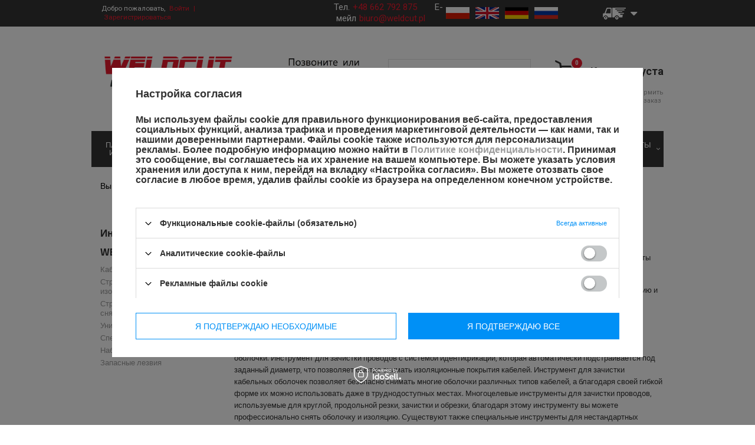

--- FILE ---
content_type: text/html; charset=utf-8
request_url: https://www.weldcut.pl/rus_m_%D0%A2%D0%95%D0%A5%D0%9D%D0%98%D0%A7%D0%95%D0%A1%D0%9A%D0%90%D0%AF-%D0%A5%D0%98%D0%9C%D0%98%D0%AF_%D0%98%D0%BD%D1%81%D1%82%D1%80%D1%83%D0%BC%D0%B5%D0%BD%D1%82%D1%8B-WEICON-428.html
body_size: 21437
content:
<!DOCTYPE html>
<html lang="eu" ><head><meta name='viewport' content='user-scalable=no, initial-scale = 1.0, maximum-scale = 1.0, width=device-width'/> <link href='//fonts.googleapis.com/css?family=Roboto:400,500,700&subset=latin,latin-ext' rel='stylesheet' type='text/css'/><meta http-equiv="Content-Type" content="text/html; charset=utf-8"><title>Инструменты WEICON | Weldcut</title><meta name="keywords" content="sklep spawalniczy"><meta name="description" content="Szukasz produktów z kategorii Инструменты WEICON? Zapraszamy do sklepu spawalniczego Weldcut."><link rel="icon" href="/gfx/rus/favicon.ico"><link rel="stylesheet" type="text/css" href="/gfx/rus/style.css.gzip?r=1701206222"><script type="text/javascript" src="/gfx/rus/shop.js.gzip?r=1701206222"></script><meta name="robots" content="index,follow"><meta name="rating" content="general"><meta name="Author" content="WELDCUT based on IdoSell - the best online selling solutions for your e-store (www.idosell.com/shop).">
<!-- Begin LoginOptions html -->

<style>
#client_new_social .service_item[data-name="service_Apple"]:before, 
#cookie_login_social_more .service_item[data-name="service_Apple"]:before,
.oscop_contact .oscop_login__service[data-service="Apple"]:before {
    display: block;
    height: 2.6rem;
    content: url('/gfx/standards/apple.svg?r=1743165583');
}
.oscop_contact .oscop_login__service[data-service="Apple"]:before {
    height: auto;
    transform: scale(0.8);
}
#client_new_social .service_item[data-name="service_Apple"]:has(img.service_icon):before,
#cookie_login_social_more .service_item[data-name="service_Apple"]:has(img.service_icon):before,
.oscop_contact .oscop_login__service[data-service="Apple"]:has(img.service_icon):before {
    display: none;
}
</style>

<!-- End LoginOptions html -->

<!-- Open Graph -->
<meta property="og:type" content="website"><meta property="og:url" content="https://www.weldcut.pl/rus_m_ТЕХНИЧЕСКАЯ-ХИМИЯ_Инструменты-WEICON-428.html
"><meta property="og:title" content="Инструменты WEICON | Weldcut"><meta property="og:description" content="Szukasz produktów z kategorii Инструменты WEICON? Zapraszamy do sklepu spawalniczego Weldcut."><meta property="og:site_name" content="WELDCUT"><meta property="og:locale" content="ru_RU"><meta property="og:locale:alternate" content="pl_PL"><meta property="og:locale:alternate" content="en_GB"><meta property="og:locale:alternate" content="de_DE"><meta property="og:image" content="https://www.weldcut.pl/hpeciai/2a0e8f38dba5a0992691f99d1f0c8fba/pol_pl_Sciagacz-izolacji-do-kabli-ekranowanych-Profibus-Nr-2-3219_1.jpg"><meta property="og:image:width" content="500"><meta property="og:image:height" content="131"><link rel="manifest" href="https://www.weldcut.pl/data/include/pwa/1/manifest.json?t=3"><meta name="apple-mobile-web-app-capable" content="yes"><meta name="apple-mobile-web-app-status-bar-style" content="black"><meta name="apple-mobile-web-app-title" content="www.weldcut.pl"><link rel="apple-touch-icon" href="/data/include/pwa/1/icon-128.png"><link rel="apple-touch-startup-image" href="/data/include/pwa/1/logo-512.png" /><meta name="msapplication-TileImage" content="/data/include/pwa/1/icon-144.png"><meta name="msapplication-TileColor" content="#2F3BA2"><meta name="msapplication-starturl" content="/"><script type="application/javascript">var _adblock = true;</script><script async src="/data/include/advertising.js"></script><script type="application/javascript">var statusPWA = {
                online: {
                    txt: "Connected to the Internet",
                    bg: "#5fa341"
                },
                offline: {
                    txt: "No Internet connection",
                    bg: "#eb5467"
                }
            }</script><script async type="application/javascript" src="/ajax/js/pwa_online_bar.js?v=1&r=6"></script><script >
window.dataLayer = window.dataLayer || [];
window.gtag = function gtag() {
dataLayer.push(arguments);
}
gtag('consent', 'default', {
'ad_storage': 'denied',
'analytics_storage': 'denied',
'ad_personalization': 'denied',
'ad_user_data': 'denied',
'wait_for_update': 500
});

gtag('set', 'ads_data_redaction', true);
</script><script id="iaiscript_1" data-requirements="W10=" data-ga4_sel="ga4script">
window.iaiscript_1 = `<${'script'}  class='google_consent_mode_update'>
gtag('consent', 'update', {
'ad_storage': 'denied',
'analytics_storage': 'denied',
'ad_personalization': 'denied',
'ad_user_data': 'denied'
});
</${'script'}>`;
</script>
<!-- End Open Graph -->
<link rel="next" href="https://www.weldcut.pl/rus_m_ТЕХНИЧЕСКАЯ-ХИМИЯ_Инструменты-WEICON-428.html?counter=1"/>
<link rel="canonical" href="https://www.weldcut.pl/rus_m_ТЕХНИЧЕСКАЯ-ХИМИЯ_Инструменты-WEICON-428.html" />
<link rel="alternate" hreflang="en" href="https://www.weldcut.pl/eng_m_Technical-chemicals_Weicon-Tools-428.html" />
<link rel="alternate" hreflang="de" href="https://www.weldcut.pl/ger_m_Technische-Chemie_Weicon-Tools-428.html" />
<link rel="alternate" hreflang="pl" href="https://www.weldcut.pl/pol_m_Chemia-techniczna_Narzedzia-Weicon-428.html" />
<link rel="alternate" hreflang="ru" href="https://www.weldcut.pl/rus_m_ТЕХНИЧЕСКАЯ-ХИМИЯ_Инструменты-WEICON-428.html" />
                <!-- Global site tag (gtag.js) -->
                <script  async src="https://www.googletagmanager.com/gtag/js?id=G-4SLGTCJK9R"></script>
                <script >
                    window.dataLayer = window.dataLayer || [];
                    window.gtag = function gtag(){dataLayer.push(arguments);}
                    gtag('js', new Date());
                    
                    gtag('config', 'G-4SLGTCJK9R');

                </script>
                <link rel="stylesheet" type="text/css" href="/data/designs/6281_71/gfx/rus/custom.css.gzip?r=1703680315">
<!-- Begin additional html or js -->


<!--1|1|1| modified: 2023-08-08 16:18:03-->
<style>
#top_contact{
    font-size: 15px!important;
}
</style>
<!--24|1|15| modified: 2021-01-19 15:46:12-->
<script>function snippet_99_1_63() { console.log('snippet_99_1_63'); if ($('#menu_basket').attr('data-signin') == 'cookie') { console.log('friendly login detected - logging out'); $.ajax('/login.php?operation=logout'); } } $(function () { snippet_99_1_63(); });</script>
<!--29|1|15-->
<style>
a.rejectAll.btn.--outline, a.acceptSelected.btn.--outline {
    background: #fff !important;
    border: 1px solid #0090f6 !important;
    color: #0090f6 !important;
    border-radius: 0;
}
a.rejectAll.btn:hover, a.acceptSelected.btn:hover {
    color: #ed1b2e !important;
    border: 1px solid #ed1b2e !important;
}
</style>
<!--30|1|22| modified: 2025-03-31 21:50:05-->
<link rel="icon" href="/gfx/pol/favicon.ico">

<!-- End additional html or js -->
<script>(function(w,d,s,i,dl){w._ceneo = w._ceneo || function () {
w._ceneo.e = w._ceneo.e || []; w._ceneo.e.push(arguments); };
w._ceneo.e = w._ceneo.e || [];dl=dl===undefined?"dataLayer":dl;
const f = d.getElementsByTagName(s)[0], j = d.createElement(s); j.defer = true;
j.src = "https://ssl.ceneo.pl/ct/v5/script.js?accountGuid=" + i + "&t=" +
Date.now() + (dl ? "&dl=" + dl : ""); f.parentNode.insertBefore(j, f);
})(window, document, "script", "a7b0ea8a-a382-4730-9f24-c276fd3269d3");</script>
</head><body><div id="container" class="search_page 
            
            container" itemscope="itemscope" itemtype="http://schema.org/WebPage"><header class="clearfix "><script type="text/javascript" class="ajaxLoad">
            app_shop.vars.vat_registered = "true";
            app_shop.vars.currency_format = "###,##0.00";
            
                app_shop.vars.currency_before_value = false;
            
                app_shop.vars.currency_space = true;
            
            app_shop.vars.symbol = "€";
            app_shop.vars.id= "EUR";
            app_shop.vars.baseurl = "http://www.weldcut.pl/";
            app_shop.vars.sslurl= "https://www.weldcut.pl/";
            app_shop.vars.curr_url= "%2Frus_m_%25D0%25A2%25D0%2595%25D0%25A5%25D0%259D%25D0%2598%25D0%25A7%25D0%2595%25D0%25A1%25D0%259A%25D0%2590%25D0%25AF-%25D0%25A5%25D0%2598%25D0%259C%25D0%2598%25D0%25AF_%25D0%2598%25D0%25BD%25D1%2581%25D1%2582%25D1%2580%25D1%2583%25D0%25BC%25D0%25B5%25D0%25BD%25D1%2582%25D1%258B-WEICON-428.html";
            

            var currency_decimal_separator = ',';
            var currency_grouping_separator = ' ';

            
                app_shop.vars.blacklist_extension = ["exe","com","swf","js","php"];
            
                app_shop.vars.blacklist_mime = ["application/javascript","application/octet-stream","message/http","text/javascript","application/x-deb","application/x-javascript","application/x-shockwave-flash","application/x-msdownload"];
            
                app_shop.urls.contact = "/contact-rus.html";
            </script><div id="viewType" style="display:none"></div><div id="menu_settings" class=" "><div class="menu_settings_bar container"><div id="menu_additional">
                        Добро пожаловать, 
                        <a href="/login.php" title="">Войти</a><span> | </span><a href="/client-new.php?register" title="">Зарегистрироваться
                        </a></div><div id="mobile_additional"><a href="/login.php" title="">Ваш Аккаунт
                </a><span> | </span><a rel="nofollow" href="/basketedit.php?mode=2" title="">Наблюдаемые (0)
                </a><span> | </span></div><div id="top_contact">Тел.<a href="tel:+48662792875">+48 662 792 875</a>Е-мейл<a href="mailto:biuro@weldcut.pl">biuro@weldcut.pl</a></div><div class="languages"><a class="flag flag_pol" href="/settings.php?lang=pol&amp;curr=PLN"></a><a class="flag flag_eng" href="/settings.php?lang=eng&amp;curr=EUR"></a><a class="flag flag_ger" href="/settings.php?lang=ger&amp;curr=EUR"></a><a class="flag flag_rus" href="/settings.php?lang=rus"></a></div><div class="open_trigger"><span class="hidden-phone flag_txt"></span><div class="menu_settings_wrapper visible-phone"><span class="menu_settings_bar"><span class="menu_settings_barlab">Валюта:</span><span class="menu_settings_barval">€</span></span><span class="menu_settings_bar"><span class="menu_settings_barlab">Язык:</span><span class="menu_settings_barval">ru</span></span><span class="menu_settings_bar"><span class="menu_settings_barlab">Страна доставки:</span><span class="menu_settings_barval">Польша</span></span></div><i class="icon-caret-down"></i></div><form action="settings.php" method="post" role="form" id="languageform"><ul><li class="langs"><div class="form-group"><div class="radio"><label><input type="radio" name="lang" value="pol"><span class="flag flag_pol"></span><span>pl</span></label></div><div class="radio"><label><input type="radio" name="lang" value="eng"><span class="flag flag_eng"></span><span>en</span></label></div><div class="radio"><label><input type="radio" name="lang" value="ger"><span class="flag flag_ger"></span><span>de</span></label></div><div class="radio"><label><input type="radio" name="lang" checked value="rus"><span class="flag flag_rus"></span><span>ru</span></label></div></div></li><li><div class="form-group"><label for="menu_settings_country">Страна приема заказа</label><select class="form-control" name="country" id="menu_settings_country"><option value="1143020040">Cypr</option><option value="1143020016">Австрия</option><option value="1143020022">Бельгия</option><option value="1143020033">Болгария</option><option value="1143020218">Великобритания</option><option value="1143020217">Венгрия</option><option value="1143020143">Германия</option><option value="1143020062">Греция</option><option value="1143020042">Дания</option><option value="1143020048">Египет</option><option value="1143020083">Ирландия</option><option value="1143020075">Испания</option><option value="1143020220">Италия</option><option value="1143020118">Латвия</option><option value="1143020116">Литва</option><option value="1143020115">Лихтенштейн</option><option value="1143020117">Люксембург</option><option value="1143020076">Нидерланды</option><option value="1143020149">Норвегия</option><option value="1143020234">Объединенные Арабские Эмираты</option><option selected value="1143020003">Польша</option><option value="1143020163">Португалия</option><option value="1143020169">Румыния</option><option value="1143020177">Сан-Марино</option><option value="1143020011">Саудовская Аравия</option><option value="1170044700">Сербия</option><option value="1143020182">Словакия</option><option value="1143020183">Словения</option><option value="1143020056">Финляндия</option><option value="1143020057">Франция</option><option value="1143020038">Хорватия</option><option value="1143020041">Чехия</option><option value="1143020192">Швейцария</option><option value="1143020193">Швеция</option><option value="1143020051">Эстония</option></select></div><div class="list_of_country_v2"><div class="item" data-value="1143020040" data-name="Cypr"><img src="/data/include/cms/countries_flag/1143020040.png" alt="Cypr"><span>Cypr</span></div><div class="item" data-value="1143020016" data-name="Австрия"><img src="/data/include/cms/countries_flag/1143020016.png" alt="Австрия"><span>Австрия</span></div><div class="item" data-value="1143020022" data-name="Бельгия"><img src="/data/include/cms/countries_flag/1143020022.png" alt="Бельгия"><span>Бельгия</span></div><div class="item" data-value="1143020033" data-name="Болгария"><img src="/data/include/cms/countries_flag/1143020033.png" alt="Болгария"><span>Болгария</span></div><div class="item" data-value="1143020218" data-name="Великобритания"><img src="/data/include/cms/countries_flag/1143020218.png" alt="Великобритания"><span>Великобритания</span></div><div class="item" data-value="1143020217" data-name="Венгрия"><img src="/data/include/cms/countries_flag/1143020217.png" alt="Венгрия"><span>Венгрия</span></div><div class="item" data-value="1143020143" data-name="Германия"><img src="/data/include/cms/countries_flag/1143020143.png" alt="Германия"><span>Германия</span></div><div class="item" data-value="1143020062" data-name="Греция"><img src="/data/include/cms/countries_flag/1143020062.png" alt="Греция"><span>Греция</span></div><div class="item" data-value="1143020042" data-name="Дания"><img src="/data/include/cms/countries_flag/1143020042.png" alt="Дания"><span>Дания</span></div><div class="item" data-value="1143020048" data-name="Египет"><img src="/data/include/cms/countries_flag/1143020048.png" alt="Египет"><span>Египет</span></div><div class="item" data-value="1143020083" data-name="Ирландия"><img src="/data/include/cms/countries_flag/1143020083.png" alt="Ирландия"><span>Ирландия</span></div><div class="item" data-value="1143020075" data-name="Испания"><img src="/data/include/cms/countries_flag/1143020075.png" alt="Испания"><span>Испания</span></div><div class="item" data-value="1143020220" data-name="Италия"><img src="/data/include/cms/countries_flag/1143020220.png" alt="Италия"><span>Италия</span></div><div class="item" data-value="1143020118" data-name="Латвия"><img src="/data/include/cms/countries_flag/1143020118.png" alt="Латвия"><span>Латвия</span></div><div class="item" data-value="1143020116" data-name="Литва"><img src="/data/include/cms/countries_flag/1143020116.png" alt="Литва"><span>Литва</span></div><div class="item" data-value="1143020115" data-name="Лихтенштейн"><img src="/data/include/cms/countries_flag/1143020115.png" alt="Лихтенштейн"><span>Лихтенштейн</span></div><div class="item" data-value="1143020117" data-name="Люксембург"><img src="/data/include/cms/countries_flag/1143020117.png" alt="Люксембург"><span>Люксембург</span></div><div class="item" data-value="1143020076" data-name="Нидерланды"><img src="/data/include/cms/countries_flag/1143020076.png" alt="Нидерланды"><span>Нидерланды</span></div><div class="item" data-value="1143020149" data-name="Норвегия"><img src="/data/include/cms/countries_flag/1143020149.png" alt="Норвегия"><span>Норвегия</span></div><div class="item" data-value="1143020234" data-name="Объединенные Арабские Эмираты"><img src="/data/include/cms/countries_flag/1143020234.png" alt="Объединенные Арабские Эмираты"><span>Объединенные Арабские Эмираты</span></div><div class="item selected" data-value="1143020003" data-name="Польша"><img src="/data/include/cms/countries_flag/1143020003.png" alt="Польша"><span>Польша</span></div><div class="item" data-value="1143020163" data-name="Португалия"><img src="/data/include/cms/countries_flag/1143020163.png" alt="Португалия"><span>Португалия</span></div><div class="item" data-value="1143020169" data-name="Румыния"><img src="/data/include/cms/countries_flag/1143020169.png" alt="Румыния"><span>Румыния</span></div><div class="item" data-value="1143020177" data-name="Сан-Марино"><img src="/data/include/cms/countries_flag/1143020177.png" alt="Сан-Марино"><span>Сан-Марино</span></div><div class="item" data-value="1143020011" data-name="Саудовская Аравия"><img src="/data/include/cms/countries_flag/1143020011.png" alt="Саудовская Аравия"><span>Саудовская Аравия</span></div><div class="item" data-value="1170044700" data-name="Сербия"><img src="/data/include/cms/countries_flag/1170044700.png" alt="Сербия"><span>Сербия</span></div><div class="item" data-value="1143020182" data-name="Словакия"><img src="/data/include/cms/countries_flag/1143020182.png" alt="Словакия"><span>Словакия</span></div><div class="item" data-value="1143020183" data-name="Словения"><img src="/data/include/cms/countries_flag/1143020183.png" alt="Словения"><span>Словения</span></div><div class="item" data-value="1143020056" data-name="Финляндия"><img src="/data/include/cms/countries_flag/1143020056.png" alt="Финляндия"><span>Финляндия</span></div><div class="item" data-value="1143020057" data-name="Франция"><img src="/data/include/cms/countries_flag/1143020057.png" alt="Франция"><span>Франция</span></div><div class="item" data-value="1143020038" data-name="Хорватия"><img src="/data/include/cms/countries_flag/1143020038.png" alt="Хорватия"><span>Хорватия</span></div><div class="item" data-value="1143020041" data-name="Чехия"><img src="/data/include/cms/countries_flag/1143020041.png" alt="Чехия"><span>Чехия</span></div><div class="item" data-value="1143020192" data-name="Швейцария"><img src="/data/include/cms/countries_flag/1143020192.png" alt="Швейцария"><span>Швейцария</span></div><div class="item" data-value="1143020193" data-name="Швеция"><img src="/data/include/cms/countries_flag/1143020193.png" alt="Швеция"><span>Швеция</span></div><div class="item" data-value="1143020051" data-name="Эстония"><img src="/data/include/cms/countries_flag/1143020051.png" alt="Эстония"><span>Эстония</span></div></div><div class="form-group currency-group"><label for="menu_settings_curr"></label><select class="form-control" name="curr" id="menu_settings_curr"><option value="PLN">zł€4.3zł</option><option value="EUR" selected>€</option></select></div></li><li class="buttons"><button class="btn-small" type="submit">
                                    Применить изменения
                                </button></li></ul></form></div></div><div id="logo" data-align="a#css" class="col-md-6 col-sm-4 col-xs-12  align_row" data-bg="/data/gfx/mask/rus/top_1_big.jpg"><a href="https://www.weldcut.pl/main-rus.html" target="_self"><img src="/data/gfx/mask/rus/logo_1_big.jpg" alt="" width="1200" height="370"><img id="secondlogo" src="/data/gfx/mask/rus/top_1_big.jpg" alt="" width="978" height="786"></a></div><div id="menu_basket" class="col-md-3 empty_bsket"><a href="/basketedit.php?mode=1"><strong>
                                Корзина пуста
                            </strong><div class="basket-icon"><div class="basket-counter">0</div></div></a><div><a class="wishes_link link" href="/basketedit.php?mode=2" rel="nofollow" title=""><span>
                                Наблюдаемые (0)
  </span></a><span class="hidden-phone"> | </span><a class="basket_link link" href="/basketedit.php?mode=1" rel="nofollow" title="Ваша корзина пуста, сначала добавьте в него товары из нашего предложения.">
                        Оформить заказ
                    </a></div></div><form action="search.php" method="get" id="menu_search" class="col-md-3 col-sm-4 col-xs-12"><div><input id="menu_search_text" type="text" name="text" class="catcomplete" placeholder="Введите фразу для поиска..."></div><button type="submit"><i class="icon-search"></i></button><a href="/searching.php" title="">Расширенный поиск</a></form><div id="menu_categories" class="clearfix dl-menuwrapper"><ul id="mobile_menu"><li><a href="/categories.php" class="mobile_menu dl-trigger"><i class="icon-reorder"></i></a></li></ul><ul class="dl-menu"><li><a  href="/rus_n_ПЛАЗМОРЕЗЫ-И-ЗАПЧАСТИ-100.html" target="_self" title="ПЛАЗМОРЕЗЫ И ЗАПЧАСТИ" ><span class="korekta-textu">ПЛАЗМОРЕЗЫ И ЗАПЧАСТИ</span></a><ul class="dl-submenu"><li><a href="/rus_m_plazmorezy-i-zapchasti_plazmorez-207.html" class="WithGfx" target="_self"><img class="bigmenu_imagehref" src="/data/gfx/rus/navigation/1_1_i_207.jpg" alt="Плазморез" title="Плазморез"><span>Плазморез</span></a></li><li><a href="/rus_m_plazmorezy-i-zapchasti_Powermax-1250-1650-101.html" class="WithGfx" target="_self"><img class="bigmenu_imagehref" src="/data/gfx/rus/navigation/1_1_i_101.jpg" alt="Powermax 1250/1650" title="Powermax 1250/1650"><span>Powermax 1250/1650</span></a></li><li><a href="/rus_m_plazmorezy-i-zapchasti_Powermax-45-371.html" class="WithGfx" target="_self"><img class="bigmenu_imagehref" src="/data/gfx/rus/navigation/1_1_i_371.jpg" alt="Powermax 45" title="Powermax 45"><span>Powermax 45</span></a></li><li><a href="/rus_m_plazmorezy-i-zapchasti_Powermax-65-85-105-157.html" class="WithGfx" target="_self"><img class="bigmenu_imagehref" src="/data/gfx/rus/navigation/1_1_i_157.jpg" alt="Powermax 65/85/105" title="Powermax 65/85/105"><span>Powermax 65/85/105</span></a></li><li><a href="/rus_m_plazmorezy-i-zapchasti_Powermax-125-208.html" class="WithGfx" target="_self"><img class="bigmenu_imagehref" src="/data/gfx/rus/navigation/1_1_i_208.jpg" alt="Powermax 125" title="Powermax 125"><span>Powermax 125</span></a></li><li><a href="/rus_m_%D0%9F%D0%9B%D0%90%D0%97%D0%9C%D0%9E%D0%A0%D0%95%D0%97%D0%AB-%D0%98-%D0%97%D0%90%D0%9F%D0%A7%D0%90%D0%A1%D0%A2%D0%98_POWERMAX-SYNC-650.html" target="_self"><span>POWERMAX SYNC</span></a></li><li><a href="/rus_m_plazmorezy-i-zapchasti_HPR130-HPR260-164.html" class="WithGfx" target="_self"><img class="bigmenu_imagehref" src="/data/gfx/rus/navigation/1_1_i_164.jpg" alt="HPR130 / HPR260" title="HPR130 / HPR260"><span>HPR130 / HPR260</span></a></li><li><a href="/rus_m_plazmorezy-i-zapchasti_HPR130XD-HPR260XD-166.html" class="WithGfx" target="_self"><img class="bigmenu_imagehref" src="/data/gfx/rus/navigation/1_1_i_166.jpg" alt="HPR130XD / HPR260XD" title="HPR130XD / HPR260XD"><span>HPR130XD / HPR260XD</span></a></li><li><a href="/rus_m_plazmorezy-i-zapchasti_HPR400XD-384.html" class="WithGfx" target="_self"><img class="bigmenu_imagehref" src="/data/gfx/rus/navigation/1_1_i_384.jpg" alt="HPR400XD" title="HPR400XD"><span>HPR400XD</span></a></li><li><a href="/rus_m_plazmorezy-i-zapchasti_XPR300-425.html" class="WithGfx" target="_self"><img class="bigmenu_imagehref" src="/data/gfx/rus/navigation/1_1_i_425.jpg" alt="XPR300" title="XPR300"><span>XPR300</span></a></li><li><a href="/rus_m_plazmorezy-i-zapchasti_Thermal-Dynamics-SL60-SL100-168.html" class="WithGfx" target="_self"><img class="bigmenu_imagehref" src="/data/gfx/rus/navigation/1_1_i_168.jpg" alt="Thermal Dynamics SL60/SL100" title="Thermal Dynamics SL60/SL100"><span>Thermal Dynamics SL60/SL100</span></a></li><li><a href="/rus_m_plazmorezy-i-zapchasti_Cebora-P70-209.html" class="WithGfx" target="_self"><img class="bigmenu_imagehref" src="/data/gfx/rus/navigation/1_1_i_209.jpg" alt="Cebora P70" title="Cebora P70"><span>Cebora P70</span></a></li><li><a href="/rus_m_plazmorezy-i-zapchasti_Cebora-CP161-169.html" class="WithGfx" target="_self"><img class="bigmenu_imagehref" src="/data/gfx/rus/navigation/1_1_i_169.jpg" alt="Cebora CP161" title="Cebora CP161"><span>Cebora CP161</span></a></li><li><a href="/rus_m_plazmorezy-i-zapchasti_Cebora-CP251-170.html" class="WithGfx" target="_self"><img class="bigmenu_imagehref" src="/data/gfx/rus/navigation/1_1_i_170.jpg" alt="Cebora CP251" title="Cebora CP251"><span>Cebora CP251</span></a></li><li><a href="/rus_m_plazmorezy-i-zapchasti_Cebora-CP-450-397.html" class="WithGfx" target="_self"><img class="bigmenu_imagehref" src="/data/gfx/rus/navigation/1_1_i_397.jpg" alt="Cebora CP 450" title="Cebora CP 450"><span>Cebora CP 450</span></a></li><li><a href="/rus_m_plazmorezy-i-zapchasti_Cebora-CP162C-421.html" class="WithGfx" target="_self"><img class="bigmenu_imagehref" src="/data/gfx/rus/navigation/1_1_i_421.jpg" alt="Cebora CP162C" title="Cebora CP162C"><span>Cebora CP162C</span></a></li><li><a href="/rus_m_plazmorezy-i-zapchasti_Trafimet-A141-171.html" class="WithGfx" target="_self"><img class="bigmenu_imagehref" src="/data/gfx/rus/navigation/1_1_i_171.jpg" alt="Trafimet A141" title="Trafimet A141"><span>Trafimet A141</span></a></li><li><a href="/rus_m_plazmorezy-i-zapchasti_SAF-OCP-150-172.html" class="WithGfx" target="_self"><img class="bigmenu_imagehref" src="/data/gfx/rus/navigation/1_1_i_172.jpg" alt="SAF OCP-150" title="SAF OCP-150"><span>SAF OCP-150</span></a></li><li><a href="/rus_m_plazmorezy-i-zapchasti_SAF-CPM-15-382.html" class="WithGfx" target="_self"><img class="bigmenu_imagehref" src="/data/gfx/rus/navigation/1_1_i_382.jpg" alt="SAF CPM-15" title="SAF CPM-15"><span>SAF CPM-15</span></a></li><li><a href="/rus_m_plazmorezy-i-zapchasti_SAF-CPM-400-413.html" class="WithGfx" target="_self"><img class="bigmenu_imagehref" src="/data/gfx/rus/navigation/1_1_i_413.jpg" alt="SAF CPM-400" title="SAF CPM-400"><span>SAF CPM-400</span></a></li><li><a href="/rus_m_plazmorezy-i-zapchasti_Lincoln-LC105-Tomahawk-1538-173.html" class="WithGfx" target="_self"><img class="bigmenu_imagehref" src="/data/gfx/rus/navigation/1_1_i_173.jpg" alt="Lincoln LC105 Tomahawk 1538" title="Lincoln LC105 Tomahawk 1538"><span>Lincoln LC105 Tomahawk 1538</span></a></li><li><a href="/rus_m_%D0%9F%D0%9B%D0%90%D0%97%D0%9C%D0%9E%D0%A0%D0%95%D0%97%D0%AB-%D0%98-%D0%97%D0%90%D0%9F%D0%A7%D0%90%D0%A1%D0%A2%D0%98_Lincoln-LC65M-457.html" class="WithGfx" target="_self"><img class="bigmenu_imagehref" src="/data/gfx/rus/navigation/1_1_i_457.png" alt="Lincoln LC65M" title="Lincoln LC65M"><span>Lincoln LC65M</span></a></li><li><a href="/rus_m_plazmorezy-i-zapchasti_Lincoln-LC125M-451.html" class="WithGfx" target="_self"><img class="bigmenu_imagehref" src="/data/gfx/rus/navigation/1_1_i_451.jpg" alt="Lincoln LC125M" title="Lincoln LC125M"><span>Lincoln LC125M</span></a></li><li><a href="/rus_m_plazmorezy-i-zapchasti_MAXPRO200-377.html" class="WithGfx" target="_self"><img class="bigmenu_imagehref" src="/data/gfx/rus/navigation/1_1_i_377.jpg" alt="MAXPRO200" title="MAXPRO200"><span>MAXPRO200</span></a></li><li><a href="/rus_m_plazmorezy-i-zapchasti_MAX200-386.html" class="WithGfx" target="_self"><img class="bigmenu_imagehref" src="/data/gfx/rus/navigation/1_1_i_386.jpg" alt="MAX200" title="MAX200"><span>MAX200</span></a></li><li><a href="/rus_m_plazmorezy-i-zapchasti_Ajan-SHP260-379.html" class="WithGfx" target="_self"><img class="bigmenu_imagehref" src="/data/gfx/rus/navigation/1_1_i_379.jpg" alt="Ajan SHP260" title="Ajan SHP260"><span>Ajan SHP260</span></a></li><li><a href="/rus_m_plazmorezy-i-zapchasti_PT-100-417.html" class="WithGfx" target="_self"><img class="bigmenu_imagehref" src="/data/gfx/rus/navigation/1_1_i_417.jpg" alt="PT-100" title="PT-100"><span>PT-100</span></a></li><li><a href="/rus_m_plazmorezy-i-zapchasti_Panasonic-P80-423.html" class="WithGfx" target="_self"><img class="bigmenu_imagehref" src="/data/gfx/rus/navigation/1_1_i_423.jpg" alt="Panasonic P80" title="Panasonic P80"><span>Panasonic P80</span></a></li><li><a href="/rus_m_plazmorezy-i-zapchasti_ESAB-PT-36-439.html" class="WithGfx" target="_self"><img class="bigmenu_imagehref" src="/data/gfx/rus/navigation/1_1_i_439.jpg" alt="ESAB PT-36" title="ESAB PT-36"><span>ESAB PT-36</span></a></li></ul></li><li><a  href="/rus_n_СВАРОЧНЫЕ-АППАРАТЫ-135.html" target="_self" title="СВАРОЧНЫЕ АППАРАТЫ" ><span class="korekta-textu">СВАРОЧНЫЕ АППАРАТЫ</span></a><ul class="dl-submenu"><li><a href="/rus_m_svarochnyye-apparaty_svarochnyye-apparaty-mma-201.html" class="WithGfx" target="_self"><img class="bigmenu_imagehref" src="/data/gfx/rus/navigation/1_1_i_201.jpg" alt="Сварочные аппараты ММА" title="Сварочные аппараты ММА"><span>Сварочные аппараты ММА</span></a></li><li><a href="/rus_m_svarochnyye-apparaty_svarochnyy-poluavtomat-205.html" class="WithGfx" target="_self"><img class="bigmenu_imagehref" src="/data/gfx/rus/navigation/1_1_i_205.jpg" alt="Сварочный полуавтомат" title="Сварочный полуавтомат"><span>Сварочный полуавтомат</span></a></li><li><a href="/rus_m_svarochnyye-apparaty_svarochnyye-apparaty-tig-202" class="WithGfx" target="_self"><img class="bigmenu_imagehref" src="/data/gfx/rus/navigation/1_1_i_202.jpg" alt="Сварочные аппараты TIG" title="Сварочные аппараты TIG"><span>Сварочные аппараты TIG</span></a></li><li><a href="/rus_m_svarochnyye-apparaty_svarochnyye-apparaty-mig-mag-206.html" class="WithGfx" target="_self"><img class="bigmenu_imagehref" src="/data/gfx/rus/navigation/1_1_i_206.jpg" alt="Сварочные аппараты MIG MAG" title="Сварочные аппараты MIG MAG"><span>Сварочные аппараты MIG MAG</span></a></li><li><a href="/rus_m_svarochnyye-apparaty_svarochnyye-traktory-i-karetki-248.html" class="WithGfx" target="_self"><img class="bigmenu_imagehref" src="/data/gfx/rus/navigation/1_1_i_248.jpg" alt="Сварочные тракторы и каретки " title="Сварочные тракторы и каретки "><span>Сварочные тракторы и каретки </span></a></li><li><a href="/rus_m_svarochnyye-apparaty_toptig-256.html" class="WithGfx" target="_self"><img class="bigmenu_imagehref" src="/data/gfx/rus/navigation/1_1_i_256.jpg" alt="TOPTIG" title="TOPTIG"><span>TOPTIG</span></a></li><li><a href="/rus_m_%D0%A1%D0%92%D0%90%D0%A0%D0%9E%D0%A7%D0%9D%D0%AB%D0%95-%D0%90%D0%9F%D0%9F%D0%90%D0%A0%D0%90%D0%A2%D0%AB_Lincoln-Electric-Cooper-Cobot-652.html" target="_self"><span>Lincoln Electric Cooper Cobot</span></a></li></ul></li><li><a  href="/rus_n_СВАРОЧНЫЕ-ГОРЕЛКИ-219.html" target="_self" title="СВАРОЧНЫЕ ГОРЕЛКИ" ><span class="korekta-textu">СВАРОЧНЫЕ ГОРЕЛКИ</span></a><ul class="dl-submenu"><li><a href="/rus_m_svarochnyye-gorelki_svarochnaya-gorelka-mig-mag-221.html" class="WithGfx" target="_self"><img class="bigmenu_imagehref" src="/data/gfx/rus/navigation/1_1_i_221.png" alt="Сварочная горелка MIG/MAG" title="Сварочная горелка MIG/MAG"><span>Сварочная горелка MIG/MAG</span></a></li><li><a href="/rus_m_svarochnyye-gorelki_svarochnaya-gorelka-tig-222.html" class="WithGfx" target="_self"><img class="bigmenu_imagehref" src="/data/gfx/rus/navigation/1_1_i_222.png" alt="Сварочная горелка TIG" title="Сварочная горелка TIG"><span>Сварочная горелка TIG</span></a></li><li><a href="/rus_m_svarochnyye-gorelki_svarochnyye-gorelki-promig-436.html" class="WithGfx" target="_self"><img class="bigmenu_imagehref" src="/data/gfx/rus/navigation/1_1_i_436.jpg" alt="Сварочные горелки PROMIG" title="Сварочные горелки PROMIG"><span>Сварочные горелки PROMIG</span></a></li><li><a href="/rus_m_svarochnyye-gorelki_wp17-wp18-wp26-223.html" class="WithGfx" target="_self"><img class="bigmenu_imagehref" src="/data/gfx/rus/navigation/1_1_i_223.jpg" alt="WP17 WP18 WP26" title="WP17 WP18 WP26"><span>WP17 WP18 WP26</span></a></li><li><a href="/rus_m_svarochnyye-gorelki_wp9-230.html" class="WithGfx" target="_self"><img class="bigmenu_imagehref" src="/data/gfx/rus/navigation/1_1_i_230.jpg" alt="WP9" title="WP9"><span>WP9</span></a></li><li><a href="/rus_m_svarochnyye-gorelki_mb-15-224.html" class="WithGfx" target="_self"><img class="bigmenu_imagehref" src="/data/gfx/rus/navigation/1_1_i_224.jpg" alt="MB-15" title="MB-15"><span>MB-15</span></a></li><li><a href="/rus_m_svarochnyye-gorelki_mb-25-225" class="WithGfx" target="_self"><img class="bigmenu_imagehref" src="/data/gfx/rus/navigation/1_1_i_225.jpg" alt="MB-25" title="MB-25"><span>MB-25</span></a></li><li><a href="/rus_m_svarochnyye-gorelki_mb-36-226.html" class="WithGfx" target="_self"><img class="bigmenu_imagehref" src="/data/gfx/rus/navigation/1_1_i_226.jpg" alt="MB-36" title="MB-36"><span>MB-36</span></a></li><li><a href="/rus_m_svarochnyye-gorelki_mb-501-227.html" class="WithGfx" target="_self"><img class="bigmenu_imagehref" src="/data/gfx/rus/navigation/1_1_i_227.jpg" alt="MB-501" title="MB-501"><span>MB-501</span></a></li><li><a href="/rus_m_svarochnyye-gorelki_fronius-al2300-aw2500-389.html" class="WithGfx" target="_self"><img class="bigmenu_imagehref" src="/data/gfx/rus/navigation/1_1_i_389.jpg" alt="Fronius AL2300 AW2500" title="Fronius AL2300 AW2500"><span>Fronius AL2300 AW2500</span></a></li><li><a href="/rus_m_svarochnyye-gorelki_fronius-al3000-aw4000-391.html" class="WithGfx" target="_self"><img class="bigmenu_imagehref" src="/data/gfx/rus/navigation/1_1_i_391.jpg" alt="Fronius AL3000 AW4000" title="Fronius AL3000 AW4000"><span>Fronius AL3000 AW4000</span></a></li><li><a href="/rus_m_svarochnyye-gorelki_fronius-al4000-aw5000-393.html" class="WithGfx" target="_self"><img class="bigmenu_imagehref" src="/data/gfx/rus/navigation/1_1_i_393.jpg" alt="Fronius AL4000 AW5000" title="Fronius AL4000 AW5000"><span>Fronius AL4000 AW5000</span></a></li><li><a href="/rus_m_svarochnyye-gorelki_Fronius-MTG-320i-MTB-320i-443.html" class="WithGfx" target="_self"><img class="bigmenu_imagehref" src="/data/gfx/rus/navigation/1_1_i_443.jpg" alt="Fronius MTG 320i / MTB 320i" title="Fronius MTG 320i / MTB 320i"><span>Fronius MTG 320i / MTB 320i</span></a></li><li><a href="/rus_m_svarochnyye-gorelki_Fronius-MTW-400i-MTB400i-442.html" class="WithGfx" target="_self"><img class="bigmenu_imagehref" src="/data/gfx/rus/navigation/1_1_i_442.jpg" alt="Fronius MTW 400i / MTB400i" title="Fronius MTW 400i / MTB400i"><span>Fronius MTW 400i / MTB400i</span></a></li><li><a href="/rus_m_svarochnyye-gorelki_napravlyayushchiye-kanaly-dlya-svarochnoy-provoloki-401.html" class="WithGfx" target="_self"><img class="bigmenu_imagehref" src="/data/gfx/rus/navigation/1_1_i_401.jpg" alt="Направляющие каналы для сварочной проволоки" title="Направляющие каналы для сварочной проволоки"><span>Направляющие каналы для сварочной проволоки</span></a></li><li><a href="/rus_m_svarochnyye-gorelki_saf-mec4-407.html" class="WithGfx" target="_self"><img class="bigmenu_imagehref" src="/data/gfx/rus/navigation/1_1_i_407.jpg" alt="SAF MEC4" title="SAF MEC4"><span>SAF MEC4</span></a></li><li><a href="/rus_m_svarochnyye-gorelki_saf-sp6-408.html" class="WithGfx" target="_self"><img class="bigmenu_imagehref" src="/data/gfx/rus/navigation/1_1_i_408.jpg" alt="SAF SP6" title="SAF SP6"><span>SAF SP6</span></a></li><li><a href="/rus_m_svarochnyye-gorelki_saf-sp7-409.html" class="WithGfx" target="_self"><img class="bigmenu_imagehref" src="/data/gfx/rus/navigation/1_1_i_409.jpg" alt="SAF SP7" title="SAF SP7"><span>SAF SP7</span></a></li><li><a href="/rus_m_svarochnyye-gorelki_saf-plasmafix-51-419.html" class="WithGfx" target="_self"><img class="bigmenu_imagehref" src="/data/gfx/rus/navigation/1_1_i_419.jpg" alt="SAF PLASMAFIX 51" title="SAF PLASMAFIX 51"><span>SAF PLASMAFIX 51</span></a></li><li><a href="/rus_m_svarochnyye-gorelki_promig-449.html" class="WithGfx" target="_self"><img class="bigmenu_imagehref" src="/data/gfx/rus/navigation/1_1_i_449.png" alt="Promig" title="Promig"><span>Promig</span></a></li><li><a href="/rus_m_svarochnyye-gorelki_Lincoln-Electric-Hyperfill-456.html" class="WithGfx" target="_self"><img class="bigmenu_imagehref" src="/data/gfx/rus/navigation/1_1_i_456.png" alt="Lincoln Electric Hyperfill" title="Lincoln Electric Hyperfill"><span>Lincoln Electric Hyperfill</span></a></li></ul></li><li><a  href="/rus_n_СВАРОЧНЫЕ-МАТЕРИАЛЫ-161.html" target="_self" title="СВАРОЧНЫЕ МАТЕРИАЛЫ" ><span class="korekta-textu">СВАРОЧНЫЕ МАТЕРИАЛЫ</span></a><ul class="dl-submenu"><li><a href="/rus_m_svarochnyye-materialy_svarochnaya-provoloka-mig-mag-162.html" class="WithGfx" target="_self"><img class="bigmenu_imagehref" src="/data/gfx/rus/navigation/1_1_i_162.jpg" alt="Сварочная проволока MIG/MAG" title="Сварочная проволока MIG/MAG"><span>Сварочная проволока MIG/MAG</span></a></li><li><a href="/rus_m_svarochnyye-materialy_poroshkovaya-provoloka-190.html" class="WithGfx" target="_self"><img class="bigmenu_imagehref" src="/data/gfx/rus/navigation/1_1_i_190.jpg" alt="Порошковая проволока" title="Порошковая проволока"><span>Порошковая проволока</span></a></li><li><a href="/rus_m_svarochnyye-materialy_naplavochnaya-provoloka-232.html" class="WithGfx" target="_self"><img class="bigmenu_imagehref" src="/data/gfx/rus/navigation/1_1_i_232.jpg" alt="Наплавочная проволока" title="Наплавочная проволока"><span>Наплавочная проволока</span></a></li><li><a href="/rus_m_svarochnyye-materialy_svarochnyye-elektrody-163.html" class="WithGfx" target="_self"><img class="bigmenu_imagehref" src="/data/gfx/rus/navigation/1_1_i_163.jpg" alt="Сварочные электроды" title="Сварочные электроды"><span>Сварочные электроды</span></a></li><li><a href="/rus_m_svarochnyye-materialy_prisadochnyye-prutki-tig-192.html" class="WithGfx" target="_self"><img class="bigmenu_imagehref" src="/data/gfx/rus/navigation/1_1_i_192.jpg" alt="Присадочные прутки TIG" title="Присадочные прутки TIG"><span>Присадочные прутки TIG</span></a></li><li><a href="/rus_m_svarochnyye-materialy_volframovyye-elektrody-191.html" class="WithGfx" target="_self"><img class="bigmenu_imagehref" src="/data/gfx/rus/navigation/1_1_i_191.jpg" alt="Вольфрамовые электроды" title="Вольфрамовые электроды"><span>Вольфрамовые электроды</span></a></li><li><a href="/rus_m_svarochnyye-materialy_svarochnyye-flyusy-244.html" class="WithGfx" target="_self"><img class="bigmenu_imagehref" src="/data/gfx/rus/navigation/1_1_i_244.jpg" alt="Сварочные флюсы" title="Сварочные флюсы"><span>Сварочные флюсы</span></a></li></ul></li><li><a  href="/rus_n_СВАРОЧНЫЕ-АКСЕССУАРЫ-228.html" target="_self" title="СВАРОЧНЫЕ АКСЕССУАРЫ" ><span class="korekta-textu">СВАРОЧНЫЕ АКСЕССУАРЫ</span></a><ul class="dl-submenu"><li><a href="/rus_m_svarochnyye-aksessuary_gazovyye-reduktory-233.html" class="WithGfx" target="_self"><img class="bigmenu_imagehref" src="/data/gfx/rus/navigation/1_1_i_233.jpg" alt="Газовые редукторы" title="Газовые редукторы"><span>Газовые редукторы</span></a></li><li><a href="/rus_m_svarochnyye-aksessuary_magnitnyye-fiksatory-235.html" class="WithGfx" target="_self"><img class="bigmenu_imagehref" src="/data/gfx/rus/navigation/1_1_i_235.jpg" alt="Магнитные фиксаторы" title="Магнитные фиксаторы"><span>Магнитные фиксаторы</span></a></li><li><a href="/rus_m_svarochnyye-aksessuary_klemmy-zazemleniya-236.html" class="WithGfx" target="_self"><img class="bigmenu_imagehref" src="/data/gfx/rus/navigation/1_1_i_236.jpg" alt="Клеммы заземления" title="Клеммы заземления"><span>Клеммы заземления</span></a></li><li><a href="/rus_m_svarochnyye-aksessuary_derzhateli-elektrodov-241.html" class="WithGfx" target="_self"><img class="bigmenu_imagehref" src="/data/gfx/rus/navigation/1_1_i_241.jpg" alt="Держатели электродов" title="Держатели электродов"><span>Держатели электродов</span></a></li><li><a href="/rus_m_svarochnyye-aksessuary_samozatemnyayushchayasya-svarochnaya-maska-242.html" class="WithGfx" target="_self"><img class="bigmenu_imagehref" src="/data/gfx/rus/navigation/1_1_i_242.jpg" alt="Самозатемняющаяся сварочная маска" title="Самозатемняющаяся сварочная маска"><span>Самозатемняющаяся сварочная маска</span></a></li><li><a href="/rus_m_SVAROCHNYYE-AKSESSUARY-Aksessuary-dlya-svarochnykh-masok-452.html" class="WithGfx" target="_self"><img class="bigmenu_imagehref" src="/data/gfx/rus/navigation/1_1_i_452.jpg" alt="Аксессуары для сварочных масок" title="Аксессуары для сварочных масок"><span>Аксессуары для сварочных масок</span></a></li><li><a href="/rus_m_svarochnyye-aksessuary_svarochnaya-maska-395.html" class="WithGfx" target="_self"><img class="bigmenu_imagehref" src="/data/gfx/rus/navigation/1_1_i_395.jpg" alt="Сварочная маска " title="Сварочная маска "><span>Сварочная маска </span></a></li><li><a href="/rus_m_svarochnyye-aksessuary_spetsodezhda-dlya-svarki-243.html" class="WithGfx" target="_self"><img class="bigmenu_imagehref" src="/data/gfx/rus/navigation/1_1_i_243.jpg" alt="Спецодежда для сварки " title="Спецодежда для сварки "><span>Спецодежда для сварки </span></a></li><li><a href="/rus_m_svarochnyye-aksessuary_svarochnyye-i-zashchitnyye-ochki-245.html" class="WithGfx" target="_self"><img class="bigmenu_imagehref" src="/data/gfx/rus/navigation/1_1_i_245.jpg" alt="Сварочные и защитные очки " title="Сварочные и защитные очки "><span>Сварочные и защитные очки </span></a></li><li><a href="/rus_m_svarochnyye-aksessuary_svarochnaya-khimiya-246.html" class="WithGfx" target="_self"><img class="bigmenu_imagehref" src="/data/gfx/rus/navigation/1_1_i_246.jpg" alt="Сварочная химия" title="Сварочная химия"><span>Сварочная химия</span></a></li><li><a href="/rus_m_svarochnyye-aksessuary_rotatory-i-pozitsionery-247.html" class="WithGfx" target="_self"><img class="bigmenu_imagehref" src="/data/gfx/rus/navigation/1_1_i_247.jpg" alt="Ротаторы и позиционеры " title="Ротаторы и позиционеры "><span>Ротаторы и позиционеры </span></a></li><li><a href="/rus_m_svarochnyye-aksessuary_svarochnyye-shtory-250" class="WithGfx" target="_self"><img class="bigmenu_imagehref" src="/data/gfx/rus/navigation/1_1_i_250.jpg" alt="Сварочные шторы " title="Сварочные шторы "><span>Сварочные шторы </span></a></li><li><a href="/rus_m_svarochnyye-aksessuary_keramicheskiye-podkladki-254.html" class="WithGfx" target="_self"><img class="bigmenu_imagehref" src="/data/gfx/rus/navigation/1_1_i_254.jpg" alt="Керамические подкладки " title="Керамические подкладки "><span>Керамические подкладки </span></a></li><li><a href="/rus_m_svarochnyye-aksessuary_razlichnyye-aksessuary-249.html" class="WithGfx" target="_self"><img class="bigmenu_imagehref" src="/data/gfx/rus/navigation/1_1_i_249.jpg" alt="Различные аксессуары " title="Различные аксессуары "><span>Различные аксессуары </span></a></li><li><a href="/rus_m_svarochnyye-aksessuary_shtepseli-kabeli-razyemy-399.html" class="WithGfx" target="_self"><img class="bigmenu_imagehref" src="/data/gfx/rus/navigation/1_1_i_399.jpg" alt="Штепсели, кабели, разъемы " title="Штепсели, кабели, разъемы "><span>Штепсели, кабели, разъемы </span></a></li></ul></li><li><a  href="/rus_n_АБРАЗИВНЫЕ-МАТЕРИАЛЫ-158.html" target="_self" title="АБРАЗИВНЫЕ МАТЕРИАЛЫ" ><span class="korekta-textu">АБРАЗИВНЫЕ МАТЕРИАЛЫ</span></a><ul class="dl-submenu"><li><a href="/rus_m_abrazivnyye-materialy_otreznoy-krug-po-metallu-159.html" class="WithGfx" target="_self"><img class="bigmenu_imagehref" src="/data/gfx/rus/navigation/1_1_i_159.jpg" alt="Отрезной круг по металлу" title="Отрезной круг по металлу"><span>Отрезной круг по металлу</span></a></li><li><a href="/rus_m_abrazivnyye-materialy_abrazivnyye-valiki-180.html" class="WithGfx" target="_self"><img class="bigmenu_imagehref" src="/data/gfx/rus/navigation/1_1_i_180.jpg" alt="Абразивные валики" title="Абразивные валики"><span>Абразивные валики</span></a></li><li><a href="/rus_m_abrazivnyye-materialy_fibrovyye-krugi-186.html" class="WithGfx" target="_self"><img class="bigmenu_imagehref" src="/data/gfx/rus/navigation/1_1_i_186.jpg" alt="Фибровые круги" title="Фибровые круги"><span>Фибровые круги</span></a></li><li><a href="/rus_m_abrazivnyye-materialy_lepestkovyye-krugi-185.html" class="WithGfx" target="_self"><img class="bigmenu_imagehref" src="/data/gfx/rus/navigation/1_1_i_185.jpg" alt="Лепестковые круги" title="Лепестковые круги"><span>Лепестковые круги</span></a></li><li><a href="/rus_m_abrazivnyye-materialy_pressovannyye-krugi-184.html" class="WithGfx" target="_self"><img class="bigmenu_imagehref" src="/data/gfx/rus/navigation/1_1_i_184.jpg" alt="Прессованные круги" title="Прессованные круги"><span>Прессованные круги</span></a></li><li><a href="/rus_m_abrazivnyye-materialy_shlifovalnyye-golovki-189.html" class="WithGfx" target="_self"><img class="bigmenu_imagehref" src="/data/gfx/rus/navigation/1_1_i_189.jpg" alt="Шлифовальные головки" title="Шлифовальные головки"><span>Шлифовальные головки</span></a></li><li><a href="/rus_m_abrazivnyye-materialy_materialy-dlya-polirovki-188.html" class="WithGfx" target="_self"><img class="bigmenu_imagehref" src="/data/gfx/rus/navigation/1_1_i_188.jpg" alt="Материалы для полировки " title="Материалы для полировки "><span>Материалы для полировки </span></a></li><li><a href="/rus_m_abrazivnyye-materialy_krugi-na-lipuchke-187.html" class="WithGfx" target="_self"><img class="bigmenu_imagehref" src="/data/gfx/rus/navigation/1_1_i_187.jpg" alt="Круги на липучке " title="Круги на липучке "><span>Круги на липучке </span></a></li><li><a href="/rus_m_abrazivnyye-materialy_aksessuary-183.html" class="WithGfx" target="_self"><img class="bigmenu_imagehref" src="/data/gfx/rus/navigation/1_1_i_183.jpg" alt="Аксессуары" title="Аксессуары"><span>Аксессуары</span></a></li><li><a href="/rus_m_abrazivnyye-materialy_frezy-403.html" class="WithGfx" target="_self"><img class="bigmenu_imagehref" src="/data/gfx/rus/navigation/1_1_i_403.jpg" alt="Фрезы" title="Фрезы"><span>Фрезы</span></a></li></ul></li><li><a  href="/rus_n_ИНСТРУМЕНТЫ-FEIN-154.html" target="_self" title="ИНСТРУМЕНТЫ FEIN" ><span class="korekta-textu">ИНСТРУМЕНТЫ FEIN</span></a><ul class="dl-submenu"><li><a href="/rus_m_instrumenty-fein_ruchnyye-dreli-155.html" class="WithGfx" target="_self"><img class="bigmenu_imagehref" src="/data/gfx/rus/navigation/1_1_i_155.jpg" alt="Ручные дрели" title="Ручные дрели"><span>Ручные дрели</span></a></li><li><a href="/rus_m_instrumenty-fein_magnitnyye-sverlilnyye-stanki-156.html" class="WithGfx" target="_self"><img class="bigmenu_imagehref" src="/data/gfx/rus/navigation/1_1_i_156.jpg" alt="Магнитные сверлильные станки " title="Магнитные сверлильные станки "><span>Магнитные сверлильные станки </span></a></li><li><a href="/rus_m_instrumenty-fein_rezbonareznyye-dreli-175.html" class="WithGfx" target="_self"><img class="bigmenu_imagehref" src="/data/gfx/rus/navigation/1_1_i_175.jpg" alt="Резьбонарезные дрели " title="Резьбонарезные дрели "><span>Резьбонарезные дрели </span></a></li><li><a href="/rus_m_instrumenty-fein_obrabotka-poverkhnosti-176.html" class="WithGfx" target="_self"><img class="bigmenu_imagehref" src="/data/gfx/rus/navigation/1_1_i_176.jpg" alt="Обработка поверхности " title="Обработка поверхности "><span>Обработка поверхности </span></a></li><li><a href="/rus_m_instrumenty-fein_obrabotka-listovogo-metalla-199.html" class="WithGfx" target="_self"><img class="bigmenu_imagehref" src="/data/gfx/rus/navigation/1_1_i_199.jpg" alt="Обработка листового металла " title="Обработка листового металла "><span>Обработка листового металла </span></a></li><li><a href="/rus_m_instrumenty-fein_ostsilliruyushchiye-instrumenty-177.html" class="WithGfx" target="_self"><img class="bigmenu_imagehref" src="/data/gfx/rus/navigation/1_1_i_177.jpg" alt="Осциллирующие инструменты" title="Осциллирующие инструменты"><span>Осциллирующие инструменты</span></a></li><li><a href="/rus_m_%D0%98%D0%9D%D0%A1%D0%A2%D0%A0%D0%A3%D0%9C%D0%95%D0%9D%D0%A2%D0%AB-FEIN_%D0%90%D0%BA%D0%BA%D1%83%D0%BC%D1%83%D0%BB%D1%8F%D1%82%D0%BE%D1%80%D0%BD%D1%8B%D0%B5-%D1%83%D0%B3%D0%BB%D0%BE%D0%B2%D1%8B%D0%B5-%D1%88%D0%BB%D0%B8%D1%84%D0%BE%D0%B2%D0%B0%D0%BB%D1%8C%D0%BD%D1%8B%D0%B5-%D0%BC%D0%B0%D1%88%D0%B8%D0%BD%D1%8B-474.html" class="WithGfx" target="_self"><img class="bigmenu_imagehref" src="/data/gfx/rus/navigation/1_1_i_474.jpg" alt="Аккумуляторные угловые шлифовальные машины" title="Аккумуляторные угловые шлифовальные машины"><span>Аккумуляторные угловые шлифовальные машины</span></a></li><li><a href="/rus_m_instrumenty-fein_lentochnyye-shlifovalnyye-mashiny-178.html" class="WithGfx" target="_self"><img class="bigmenu_imagehref" src="/data/gfx/rus/navigation/1_1_i_178.jpg" alt="Ленточные шлифовальные машины" title="Ленточные шлифовальные машины"><span>Ленточные шлифовальные машины</span></a></li><li><a href="/rus_m_instrumenty-fein_pryamoshlifovalnyye-mashiny-198.html" class="WithGfx" target="_self"><img class="bigmenu_imagehref" src="/data/gfx/rus/navigation/1_1_i_198.jpg" alt="Прямошлифовальные машины " title="Прямошлифовальные машины "><span>Прямошлифовальные машины </span></a></li><li><a href="/rus_m_instrumenty-fein_pylesosy-252.html" class="WithGfx" target="_self"><img class="bigmenu_imagehref" src="/data/gfx/rus/navigation/1_1_i_252.jpg" alt="Пылесосы" title="Пылесосы"><span>Пылесосы</span></a></li><li><a href="/rus_m_instrumenty-fein_akkumulyatory-i-zaryadnyye-ustroystva-405.html" class="WithGfx" target="_self"><img class="bigmenu_imagehref" src="/data/gfx/rus/navigation/1_1_i_405.jpg" alt="Аккумуляторы и зарядные устройства" title="Аккумуляторы и зарядные устройства"><span>Аккумуляторы и зарядные устройства</span></a></li></ul></li><li><a  href="/rus_n_ТЕХНИЧЕСКАЯ-ХИМИЯ-229.html" target="_self" title="ТЕХНИЧЕСКАЯ ХИМИЯ" class="dl-active" ><span class="korekta-textu">ТЕХНИЧЕСКАЯ ХИМИЯ</span></a><ul class="dl-submenu"><li><a href="/rus_m_tekhnicheskaya-khimiya_klei-i-elastichnyye-germetiki-260.html" class="WithGfx" target="_self"><img class="bigmenu_imagehref" src="/data/gfx/rus/navigation/1_1_i_260.jpg" alt="Клеи и эластичные герметики" title="Клеи и эластичные герметики"><span>Клеи и эластичные герметики</span></a></li><li><a href="/rus_m_tekhnicheskaya-khimiya_tekhnicheskiye-sprei-261.html" class="WithGfx" target="_self"><img class="bigmenu_imagehref" src="/data/gfx/rus/navigation/1_1_i_261.jpg" alt="Технические спреи" title="Технические спреи"><span>Технические спреи</span></a></li><li><a href="/rus_m_tekhnicheskaya-khimiya_tekhnicheskiye-zhidkosti-262.html" class="WithGfx" target="_self"><img class="bigmenu_imagehref" src="/data/gfx/rus/navigation/1_1_i_262.jpg" alt="Технические жидкости" title="Технические жидкости"><span>Технические жидкости</span></a></li><li><a href="/rus_m_tekhnicheskaya-khimiya_montazhnyye-pasty-263.html" class="WithGfx" target="_self"><img class="bigmenu_imagehref" src="/data/gfx/rus/navigation/1_1_i_263.jpg" alt="Монтажные пасты" title="Монтажные пасты"><span>Монтажные пасты</span></a></li><li><a href="/rus_m_tekhnicheskaya-khimiya_smazki-264.html" class="WithGfx" target="_self"><img class="bigmenu_imagehref" src="/data/gfx/rus/navigation/1_1_i_264.jpg" alt="Смазки" title="Смазки"><span>Смазки</span></a></li><li><a href="/rus_m_tekhnicheskaya-khimiya_aksessuary-265.html" class="WithGfx" target="_self"><img class="bigmenu_imagehref" src="/data/gfx/rus/navigation/1_1_i_265.jpg" alt="Аксессуары " title="Аксессуары "><span>Аксессуары </span></a></li><li><a href="/rus_m_%D0%A2%D0%95%D0%A5%D0%9D%D0%98%D0%A7%D0%95%D0%A1%D0%9A%D0%90%D0%AF-%D0%A5%D0%98%D0%9C%D0%98%D0%AF_%D0%98%D0%BD%D1%81%D1%82%D1%80%D1%83%D0%BC%D0%B5%D0%BD%D1%82%D1%8B-WEICON-428.html" class="level_2 toggle" target="_self"><img class="bigmenu_imagehref" src="/data/gfx/rus/navigation/1_1_i_428.jpg" alt="Инструменты WEICON" title="Инструменты WEICON"><span>Инструменты WEICON</span></a></li><li><a href="/rus_m_tekhnicheskaya-khimiya_metallopolimery-440.html" class="WithGfx" target="_self"><img class="bigmenu_imagehref" src="/data/gfx/rus/navigation/1_1_i_440.jpg" alt="Металлополимеры" title="Металлополимеры"><span>Металлополимеры</span></a></li><li><a href="/rus_m_tekhnicheskaya-khimiya_epoksidnyye-klei-441.html" class="WithGfx" target="_self"><img class="bigmenu_imagehref" src="/data/gfx/rus/navigation/1_1_i_441.jpg" alt="Эпоксидные клеи" title="Эпоксидные клеи"><span>Эпоксидные клеи</span></a></li></ul></li></ul></div><div id="breadcrumbs"><div xmlns:v="http://rdf.data-vocabulary.org/#" id="breadcrumbs_sub"><h3>Вы здесь:</h3><ol><li class="bc-main" typeof="v:Breadcrumb"><span><a rel="v:url" property="v:title" href="/">Главная страница</a></span></li><li typeof="v:Breadcrumb" class="bc-item-1"><a rel="v:url" property="v:title" href="/rus_n_%D0%A2%D0%95%D0%A5%D0%9D%D0%98%D0%A7%D0%95%D0%A1%D0%9A%D0%90%D0%AF-%D0%A5%D0%98%D0%9C%D0%98%D0%AF-229.html">ТЕХНИЧЕСКАЯ ХИМИЯ</a></li><li typeof="v:Breadcrumb" class="bc-active bc-item-2"><span>Инструменты WEICON</span></li></ol></div></div></header><div id="layout" class="row clearfix"><aside class="col-md-3"><div id="menu_categories2"><a class="menu_categories_label menu_go_up" href="/rus_n_%D0%A2%D0%95%D0%A5%D0%9D%D0%98%D0%A7%D0%95%D0%A1%D0%9A%D0%90%D0%AF-%D0%A5%D0%98%D0%9C%D0%98%D0%AF-229.html">Инструменты WEICON</a><ul><li><a href="/rus_m_tekhnicheskaya-khimiya_instrumenty-weicon_kabelnyye-nozhi-429.html" target="_self">Кабельные ножи</a></li><li><a href="/rus_m_tekhnicheskaya-khimiya_instrumenty-weicon_strippery-dlya-snyatiya-izolyatsii-430.html" target="_self">Стрипперы для снятия изоляции</a></li><li><a href="/rus_m_tekhnicheskaya-khimiya_instrumenty-weicon_strippery-i-instrumenty-dlya-snyatiya-obolochki-s-kabelya-431.html" target="_self">Стрипперы и инструменты для снятия оболочки с кабеля</a></li><li><a href="/rus_m_tekhnicheskaya-khimiya_instrumenty-weicon_universalnyye-strippery-432.html" target="_self">Универсальные стрипперы</a></li><li><a href="/rus_m_tekhnicheskaya-khimiya_instrumenty-weicon_spetsialnyye-instrumenty-433.html" target="_self">Специальные инструменты</a></li><li><a href="/rus_m_tekhnicheskaya-khimiya_instrumenty-weicon_nabory-instrumentov-434.html" target="_self">Наборы инструментов</a></li><li><a href="/rus_m_tekhnicheskaya-khimiya_instrumenty-weicon_zapasnyye-lezviya-435.html" target="_self">Запасные лезвия</a></li></ul></div><div class="login_menu_block visible-phone" id="login_menu_block"><a class="sign_in_link" href="/login.php" title=""><i class="icon-user"></i> Войти
                            
                        </a><a class="registration_link" href="/client-new.php?register" title=""><i class="icon-lock"></i> Зарегистрироваться
                            
                        </a><a class="order_status_link" href="/order-open.php" title=""><i class="icon-globe"></i> Проверьте статус Вашего заказа
                            
                        </a><a href="/%D0%9E-%D0%BD%D0%B0%D1%81-cterms-rus-19.html">
                        Информация о магазине
                    </a><a href="/rus-delivery.html">
                        Отправка 
                    </a><a href="/rus-payments.html">
                        Способы оплаты и комиссионные 
                    </a><a href="/rus-terms.html">
                        Регламент
                    </a><a href="/rus-privacy-and-cookie-notice.html">
                        Политика конфиденциальности
                    </a><a href="/rus-returns-and_replacements.html">
                        Отступление от договора
                    </a></div></aside><div id="content" class="col-md-9 col-xs-12"><div class="search_categoriesdescription clearfix"><h1 class="big_label">Инструменты WEICON</h1><span class="navigation_total">
                ( количество продуктов:
                74<b></b> )
            </span><div class="search_categoriesdescription_sub cm"><p>Немецкая компания WEICON уже почти 50 лет разрабатывает, производит и распространяет практичные инструменты для снятия изоляции и другие инструменты для промышленного и профессионального использования.  </p>
<p>Weicon поддерживает постоянный контакт с пользователями, которые предоставляют вдохновляющую информацию и предлагают идеи по улучшению инструментов и разработке новых. В результате инструменты WEICON постоянно адаптируются к изменяющимся потребностям.  </p>
<p>Среди предлагаемых инструментов вы найдете эргономичные и изолированные кабельные ножи с бесступенчатой ​​регулировкой и простым в использовании регулируемым винтом, позволяющие точно, быстро и безопасно снимать оболочки. Инструмент для зачистки проводов с системой идентификации, которая автоматически подстраивается под заданный диаметр, что позволяет быстро снимать изоляционные покрытия кабелей. Инструмент для зачистки кабельных оболочек позволяет безопасно снимать многие оболочки различных типов кабелей, а благодаря своей гибкой форме их можно использовать даже в труднодоступных местах. Многоцелевые инструменты для зачистки проводов, используемые для круглой, продольной резки, зачистки и обрезки, благодаря этому инструменту вы можете профессионально снять оболочку и изоляцию. Существуют также специальные инструменты для нестандартных приложений, в том числе для кабелей большого диаметра или кабелей высокого напряжения. Компания также предлагает наборы инструментов, которые представляют собой готовые решения для всех отраслей промышленности и различных приложений.</p>
<p>Мы рекомендуем проверить <a href="https://www.weldcut.pl/product-rus-2721-Kabelnyy-nozh-No-S-4-28-Multi.html?query_id=1">Кабельный нож № S 4 - 28 Multi</a><span>, <a href="https://www.weldcut.pl/product-rus-2722-Stripper-No-5.html?query_id=2">Стриппер № 5</a></span><span>, <a href="https://www.weldcut.pl/product-rus-2721-Kabelnyy-nozh-No-S-4-28-Multi.html?query_id=1">Инструмент для зачистки круглого кабеля № 13</a></span></p></div></div><div id="paging_setting_top" class="paging_setting clearfix"><form class="search_setting clearfix" action="settings.php"><div class="select_sort"><label for="select_top_sort">Сортировать</label><select class="sort_order" id="select_top_sort" name="sort_order" onchange="submit();"><option value="name-a" class="option_name-a">
                        название по возрастанию
                      </option><option value="name-d" class="option_name-d">
                        название по убыванию
                      </option><option value="price-a">по возрастанию цены</option><option value="price-d">по убыванию цены</option><option value="date-a">по возрастанию даты </option><option value="date-d">по убыванию даты</option></select></div><div class="select_portions"><label for="select_top_portions">Показать</label><select class="portions" id="select_top_portions" name="portions" onchange="submit();"><option value="20" selected>20</option><option value="40">40</option><option value="60">60</option><option value="80">80</option></select></div></form><div class="search_paging"><div class="search_paging_sub"><span class="previous"><i class="icon-caret-left"></i></span><span class="current">1</span><a class="paging" href="/rus_m_%D0%A2%D0%95%D0%A5%D0%9D%D0%98%D0%A7%D0%95%D0%A1%D0%9A%D0%90%D0%AF-%D0%A5%D0%98%D0%9C%D0%98%D0%AF_%D0%98%D0%BD%D1%81%D1%82%D1%80%D1%83%D0%BC%D0%B5%D0%BD%D1%82%D1%8B-WEICON-428.html?counter=1">2</a><a class="paging" href="/rus_m_%D0%A2%D0%95%D0%A5%D0%9D%D0%98%D0%A7%D0%95%D0%A1%D0%9A%D0%90%D0%AF-%D0%A5%D0%98%D0%9C%D0%98%D0%AF_%D0%98%D0%BD%D1%81%D1%82%D1%80%D1%83%D0%BC%D0%B5%D0%BD%D1%82%D1%8B-WEICON-428.html?counter=2">3</a><a class="paging" href="/rus_m_%D0%A2%D0%95%D0%A5%D0%9D%D0%98%D0%A7%D0%95%D0%A1%D0%9A%D0%90%D0%AF-%D0%A5%D0%98%D0%9C%D0%98%D0%AF_%D0%98%D0%BD%D1%81%D1%82%D1%80%D1%83%D0%BC%D0%B5%D0%BD%D1%82%D1%8B-WEICON-428.html?counter=3">4</a><a class="next" href="/rus_m_%D0%A2%D0%95%D0%A5%D0%9D%D0%98%D0%A7%D0%95%D0%A1%D0%9A%D0%90%D0%AF-%D0%A5%D0%98%D0%9C%D0%98%D0%AF_%D0%98%D0%BD%D1%81%D1%82%D1%80%D1%83%D0%BC%D0%B5%D0%BD%D1%82%D1%8B-WEICON-428.html?counter=1"><i class="icon-caret-right"></i></a></div></div></div><div id="search" class="row" data-column="" data-wraptype=""><div data-product_id="3219" class="
                            product_wrapper col-md-4 col-xs-6 

                            "><a class="product-icon align_row" data-align="img#css" href="https://www.weldcut.pl/product-rus-3219-Stripper-Profibus-No-2.html" data-product-id="3219"><img class="b-lazy" src="/gfx/rus/loader.gif?r=1701206222" data-src-small="/hpeciai/d392c81900e3b92e19fc7eecb6a78fa0/rus_is_Стриппер-Profibus-№-2-3219jpg" data-src="/hpeciai/105803dc03785bea3d31694896d696af/rus_il_Стриппер-Profibus-№-2-3219jpg" alt="Стриппер Profibus № 2"><strong class="label_icons"></strong></a><h3><a class="product-name" href="https://www.weldcut.pl/product-rus-3219-Stripper-Profibus-No-2.html" title="Стриппер Profibus № 2">Стриппер Profibus № 2</a></h3><div class="product_prices"><span class="price">25,81 € / шт.</span></div></div><div data-product_id="3218" class="
                            product_wrapper col-md-4 col-xs-6 

                            "><a class="product-icon align_row" data-align="img#css" href="https://www.weldcut.pl/product-rus-3218-Profi-Starter-Set-Green-Line.html" data-product-id="3218"><img class="b-lazy" src="/gfx/rus/loader.gif?r=1701206222" data-src-small="/hpeciai/ec0975c1d9c188240fa9cba1caa28a59/rus_is_Profi-Starter-Set-Green-Line-3218png" data-src="/hpeciai/9ebcbb0bc45cd8a4755aba9b902f3edd/rus_il_Profi-Starter-Set-Green-Line-3218png" alt="Profi-Starter Set Green Line"><strong class="label_icons"></strong></a><h3><a class="product-name" href="https://www.weldcut.pl/product-rus-3218-Profi-Starter-Set-Green-Line.html" title="Profi-Starter Set Green Line">Profi-Starter Set Green Line</a></h3><div class="product_prices"><span class="price">84,42 € / шт.</span></div></div><div data-product_id="3217" class="
                            product_wrapper col-md-4 col-xs-6 

                            "><a class="product-icon align_row" data-align="img#css" href="https://www.weldcut.pl/product-rus-3217-Stripper-No-100-Green-Line.html" data-product-id="3217"><img class="b-lazy" src="/gfx/rus/loader.gif?r=1701206222" data-src-small="/hpeciai/8e74562d5fbb628d52cacdf6a059c704/rus_is_Стриппер-№-100-Green-Line-3217jpg" data-src="/hpeciai/f7e64aef1fe71695b041751611fc0913/rus_il_Стриппер-№-100-Green-Line-3217jpg" alt="Стриппер № 100 Green Line"><strong class="label_icons"></strong></a><h3><a class="product-name" href="https://www.weldcut.pl/product-rus-3217-Stripper-No-100-Green-Line.html" title="Стриппер № 100 Green Line">Стриппер № 100 Green Line</a></h3><div class="product_prices"><span class="price">22,79 € / шт.</span></div></div><div data-product_id="3216" class="
                            product_wrapper col-md-4 col-xs-6 

                            "><a class="product-icon align_row" data-align="img#css" href="https://www.weldcut.pl/product-rus-3216-Universalnyy-stripper-Multi-Stripper-No-400-Green-Line.html" data-product-id="3216"><img class="b-lazy" src="/gfx/rus/loader.gif?r=1701206222" data-src-small="/hpeciai/9a1287e20caa7b025e95e3edf288f6b6/rus_is_Универсальный-стриппер-Multi-Stripper-№-400-Green-Line-3216jpg" data-src="/hpeciai/70764f7f1fa488862b1bd021fc49ca3f/rus_il_Универсальный-стриппер-Multi-Stripper-№-400-Green-Line-3216jpg" alt="Универсальный стриппер Multi-Stripper № 400 Green Line"><strong class="label_icons"></strong></a><h3><a class="product-name" href="https://www.weldcut.pl/product-rus-3216-Universalnyy-stripper-Multi-Stripper-No-400-Green-Line.html" title="Универсальный стриппер Multi-Stripper № 400 Green Line">Универсальный стриппер Multi-Stripper № 400 Green Line</a></h3><div class="product_prices"><span class="price">27,91 € / шт.</span></div></div><div data-product_id="3215" class="
                            product_wrapper col-md-4 col-xs-6 

                            "><a class="product-icon align_row" data-align="img#css" href="https://www.weldcut.pl/product-rus-3215-Universalnyy-stripper-Duo-Crimp-No-300-Green-Line.html" data-product-id="3215"><img class="b-lazy" src="/gfx/rus/loader.gif?r=1701206222" data-src-small="/hpeciai/2fe912aedd57211ead28ac75825b252b/rus_is_Универсальный-стриппер-Duo-Crimp-№-300-Green-Line-3215jpg" data-src="/hpeciai/17b0745919f94355bf0e69e47e4b4c82/rus_il_Универсальный-стриппер-Duo-Crimp-№-300-Green-Line-3215jpg" alt="Универсальный стриппер Duo-Crimp № 300 Green Line"><strong class="label_icons"></strong></a><h3><a class="product-name" href="https://www.weldcut.pl/product-rus-3215-Universalnyy-stripper-Duo-Crimp-No-300-Green-Line.html" title="Универсальный стриппер Duo-Crimp № 300 Green Line">Универсальный стриппер Duo-Crimp № 300 Green Line</a></h3><div class="product_prices"><span class="price">56,05 € / шт.</span></div></div><div data-product_id="3214" class="
                            product_wrapper col-md-4 col-xs-6 

                            "><a class="product-icon align_row" data-align="img#css" href="https://www.weldcut.pl/product-rus-3214-Stripper-dlya-snyatiya-izolyatsii-s-kruglykh-kabeley-No-13-Green-Line.html" data-product-id="3214"><img class="b-lazy" src="/gfx/rus/loader.gif?r=1701206222" data-src-small="/hpeciai/c7c75e0c699b794a855065cb16a18f66/rus_is_Стриппер-для-снятия-изоляции-с-круглых-кабелей-№-13-Green-Line-3214jpg" data-src="/hpeciai/3a17e09faf34afd42d37c42c1b62ec88/rus_il_Стриппер-для-снятия-изоляции-с-круглых-кабелей-№-13-Green-Line-3214jpg" alt="Стриппер для снятия изоляции с круглых кабелей № 13 Green Line"><strong class="label_icons"></strong></a><h3><a class="product-name" href="https://www.weldcut.pl/product-rus-3214-Stripper-dlya-snyatiya-izolyatsii-s-kruglykh-kabeley-No-13-Green-Line.html" title="Стриппер для снятия изоляции с круглых кабелей № 13 Green Line">Стриппер для снятия изоляции с круглых кабелей № 13 Green Line</a></h3><div class="product_prices"><span class="price">19,07 € / шт.</span></div></div><div data-product_id="3213" class="
                            product_wrapper col-md-4 col-xs-6 

                            "><a class="product-icon align_row" data-align="img#css" href="https://www.weldcut.pl/product-rus-3213-Instrument-dlya-snyatiya-obolochki-s-kabelya-Quadro-Stripper-No-16-Green-Line.html" data-product-id="3213"><img class="b-lazy" src="/gfx/rus/loader.gif?r=1701206222" data-src-small="/hpeciai/8cbf6464487a98f216f79843dceac37c/rus_is_Инструмент-для-снятия-оболочки-с-кабеля-Quadro-Stripper-№-16-Green-Line-3213jpg" data-src="/hpeciai/ce5cffcf96401fc9fa700aa32cc80000/rus_il_Инструмент-для-снятия-оболочки-с-кабеля-Quadro-Stripper-№-16-Green-Line-3213jpg" alt="Инструмент для снятия оболочки с кабеля Quadro-Stripper № 16 Green Line"><strong class="label_icons"></strong></a><h3><a class="product-name" href="https://www.weldcut.pl/product-rus-3213-Instrument-dlya-snyatiya-obolochki-s-kabelya-Quadro-Stripper-No-16-Green-Line.html" title="Инструмент для снятия оболочки с кабеля Quadro-Stripper № 16 Green Line">Инструмент для снятия оболочки с кабеля Quadro-Stripper № 16 Green Line</a></h3><div class="product_prices"><span class="price">28,60 € / шт.</span></div></div><div data-product_id="3212" class="
                            product_wrapper col-md-4 col-xs-6 

                            "><a class="product-icon align_row" data-align="img#css" href="https://www.weldcut.pl/product-rus-3212-Stripper-dlya-koaksialnykh-kabeley-No-2-Green-Line.html" data-product-id="3212"><img class="b-lazy" src="/gfx/rus/loader.gif?r=1701206222" data-src-small="/hpeciai/817f8e6ee8f57797278ed13d6c721c8f/rus_is_Стриппер-для-коаксиальных-кабелей-№-2-Green-Line-3212jpg" data-src="/hpeciai/c82e19103ae4c919f6f3051479ece595/rus_il_Стриппер-для-коаксиальных-кабелей-№-2-Green-Line-3212jpg" alt="Стриппер для коаксиальных кабелей № 2 Green Line"><strong class="label_icons"></strong></a><h3><a class="product-name" href="https://www.weldcut.pl/product-rus-3212-Stripper-dlya-koaksialnykh-kabeley-No-2-Green-Line.html" title="Стриппер для коаксиальных кабелей № 2 Green Line">Стриппер для коаксиальных кабелей № 2 Green Line</a></h3><div class="product_prices"><span class="price">19,07 € / шт.</span></div></div><div data-product_id="3211" class="
                            product_wrapper col-md-4 col-xs-6 

                            "><a class="product-icon align_row" data-align="img#css" href="https://www.weldcut.pl/product-rus-3211-Instrument-dlya-razdelki-koaksialnogo-kabelya-Coax-Stripper-No-1-F-Plus-dlya-ustanovki-i-snyatiya-F-mufty-Green-Line.html" data-product-id="3211"><img class="b-lazy" src="/gfx/rus/loader.gif?r=1701206222" data-src-small="/hpeciai/c2fe746f5474db3329016605cd0664a8/rus_is_Инструмент-для-разделки-коаксиального-кабеля-Coax-Stripper-№-1-F-Plus-для-установки-и-снятия-F-муфты-Green-Line-3211jpg" data-src="/hpeciai/550b851475e2739be1c560cf4eb11a51/rus_il_Инструмент-для-разделки-коаксиального-кабеля-Coax-Stripper-№-1-F-Plus-для-установки-и-снятия-F-муфты-Green-Line-3211jpg" alt="Инструмент для разделки коаксиального кабеля Coax Stripper № 1 F Plus для установки и снятия F-муфты Green Line"><strong class="label_icons"></strong></a><h3><a class="product-name" href="https://www.weldcut.pl/product-rus-3211-Instrument-dlya-razdelki-koaksialnogo-kabelya-Coax-Stripper-No-1-F-Plus-dlya-ustanovki-i-snyatiya-F-mufty-Green-Line.html" title="Инструмент для разделки коаксиального кабеля Coax Stripper № 1 F Plus для установки и снятия F-муфты Green Line">Инструмент для разделки коаксиального кабеля Coax Stripper № 1 F Plus для установки и снятия F-муфты Green Line</a></h3><div class="product_prices"><span class="price">22,79 € / шт.</span></div></div><div data-product_id="3210" class="
                            product_wrapper col-md-4 col-xs-6 

                            "><a class="product-icon align_row" data-align="img#css" href="https://www.weldcut.pl/product-rus-3210-Kabelnyy-nozh-No-4-16-Green-Line.html" data-product-id="3210"><img class="b-lazy" src="/gfx/rus/loader.gif?r=1701206222" data-src-small="/hpeciai/d347f5fc7e048ce165f717a8a632f50e/rus_is_Кабельный-нож-№-4-16-Green-Line-3210jpg" data-src="/hpeciai/1cef4cf11db60441b14ee8f157d5dac5/rus_il_Кабельный-нож-№-4-16-Green-Line-3210jpg" alt="Кабельный нож № 4-16 Green Line"><strong class="label_icons"></strong></a><h3><a class="product-name" href="https://www.weldcut.pl/product-rus-3210-Kabelnyy-nozh-No-4-16-Green-Line.html" title="Кабельный нож № 4-16 Green Line">Кабельный нож № 4-16 Green Line</a></h3><div class="product_prices"><span class="price">16,74 € / шт.</span></div></div><div data-product_id="3209" class="
                            product_wrapper col-md-4 col-xs-6 

                            "><a class="product-icon align_row" data-align="img#css" href="https://www.weldcut.pl/product-rus-3209-Stripper-Precision-Wire-Stripper-S-Green-Line.html" data-product-id="3209"><img class="b-lazy" src="/gfx/rus/loader.gif?r=1701206222" data-src-small="/hpeciai/1ea3996adf65d02559e6d20cb232b454/rus_is_Стриппер-Precision-Wire-Stripper-S-Green-Line-3209jpg" data-src="/hpeciai/5d7c0107d1f202dc4dd7dd2e8a7832a5/rus_il_Стриппер-Precision-Wire-Stripper-S-Green-Line-3209jpg" alt="Стриппер Precision Wire Stripper S Green Line"><strong class="label_icons"></strong></a><h3><a class="product-name" href="https://www.weldcut.pl/product-rus-3209-Stripper-Precision-Wire-Stripper-S-Green-Line.html" title="Стриппер Precision Wire Stripper S Green Line">Стриппер Precision Wire Stripper S Green Line</a></h3><div class="product_prices"><span class="price">27,21 € / шт.</span></div></div><div data-product_id="3208" class="
                            product_wrapper col-md-4 col-xs-6 

                            "><a class="product-icon align_row" data-align="img#css" href="https://www.weldcut.pl/product-rus-3208-Stripper-No-5-Green-Line.html" data-product-id="3208"><img class="b-lazy" src="/gfx/rus/loader.gif?r=1701206222" data-src-small="/hpeciai/b9d19a90b2ba09447fa30e272fdd666c/rus_is_Стриппер-№-5-Green-Line-3208jpg" data-src="/hpeciai/c3d859f96568cdd7f885cfbcc7416533/rus_il_Стриппер-№-5-Green-Line-3208jpg" alt="Стриппер № 5 Green Line"><strong class="label_icons"></strong></a><h3><a class="product-name" href="https://www.weldcut.pl/product-rus-3208-Stripper-No-5-Green-Line.html" title="Стриппер № 5 Green Line">Стриппер № 5 Green Line</a></h3><div class="product_prices"><span class="price">30,47 € / шт.</span></div></div><div data-product_id="3207" class="
                            product_wrapper col-md-4 col-xs-6 

                            "><a class="product-icon align_row" data-align="img#css" href="https://www.weldcut.pl/product-rus-3207-Kabelnyy-nozh-No-8-27-Green-Line.html" data-product-id="3207"><img class="b-lazy" src="/gfx/rus/loader.gif?r=1701206222" data-src-small="/hpeciai/0751f0ecc24f8e7215d8a3affcfea1d5/rus_is_Кабельный-нож-№-8-27-Green-Line-3207jpg" data-src="/hpeciai/2a13c3f99db5f24f17b68e8f7ff2ffa6/rus_il_Кабельный-нож-№-8-27-Green-Line-3207jpg" alt="Кабельный нож № 8-27 Green Line"><strong class="label_icons"></strong></a><h3><a class="product-name" href="https://www.weldcut.pl/product-rus-3207-Kabelnyy-nozh-No-8-27-Green-Line.html" title="Кабельный нож № 8-27 Green Line">Кабельный нож № 8-27 Green Line</a></h3><div class="product_prices"><span class="price">16,74 € / шт.</span></div></div><div data-product_id="3206" class="
                            product_wrapper col-md-4 col-xs-6 

                            "><a class="product-icon align_row" data-align="img#css" href="https://www.weldcut.pl/product-rus-3206-Kabelnyy-nozh-No-4-28-H-Green-Line.html" data-product-id="3206"><img class="b-lazy" src="/gfx/rus/loader.gif?r=1701206222" data-src-small="/hpeciai/a3adfe208120722ca6f2e31566775f8f/rus_is_Кабельный-нож-№-4-28-H-Green-Line-3206jpg" data-src="/hpeciai/c7952710df316a1c7d70cd00b8c218ff/rus_il_Кабельный-нож-№-4-28-H-Green-Line-3206jpg" alt="Кабельный нож № 4-28 H Green Line"><strong class="label_icons"></strong></a><h3><a class="product-name" href="https://www.weldcut.pl/product-rus-3206-Kabelnyy-nozh-No-4-28-H-Green-Line.html" title="Кабельный нож № 4-28 H Green Line">Кабельный нож № 4-28 H Green Line</a></h3><div class="product_prices"><span class="price">18,37 € / шт.</span></div></div><div data-product_id="3205" class="
                            product_wrapper col-md-4 col-xs-6 

                            "><a class="product-icon align_row" data-align="img#css" href="https://www.weldcut.pl/product-rus-3205-Kabelnyy-nozh-No-S-4-28-Multi-Green-Line.html" data-product-id="3205"><img class="b-lazy" src="/gfx/rus/loader.gif?r=1701206222" data-src-small="/hpeciai/46dcc6c82a767580c17bb7f91304b0f7/rus_is_Кабельный-нож-№-S-4-28-Multi-Green-Line-3205jpg" data-src="/hpeciai/0aac4d30d774b48ac1ec2cd8e857849b/rus_il_Кабельный-нож-№-S-4-28-Multi-Green-Line-3205jpg" alt="Кабельный нож № S 4-28 Multi Green Line"><strong class="label_icons"></strong></a><h3><a class="product-name" href="https://www.weldcut.pl/product-rus-3205-Kabelnyy-nozh-No-S-4-28-Multi-Green-Line.html" title="Кабельный нож № S 4-28 Multi Green Line">Кабельный нож № S 4-28 Multi Green Line</a></h3><div class="product_prices"><span class="price">21,16 € / шт.</span></div></div><div data-product_id="3204" class="
                            product_wrapper col-md-4 col-xs-6 

                            "><a class="product-icon align_row" data-align="img#css" href="https://www.weldcut.pl/product-rus-3204-Kabelnyy-nozh-No-S-4-28-Green-Line.html" data-product-id="3204"><img class="b-lazy" src="/gfx/rus/loader.gif?r=1701206222" data-src-small="/hpeciai/7dc86c233a4ad00e4f0451a914d8b49b/rus_is_Кабельный-нож-№-S-4-28-Green-Line-3204jpg" data-src="/hpeciai/5d8ddb32f7176c62b6457f482002015e/rus_il_Кабельный-нож-№-S-4-28-Green-Line-3204jpg" alt="Кабельный нож № S 4-28 Green Line"><strong class="label_icons"></strong></a><h3><a class="product-name" href="https://www.weldcut.pl/product-rus-3204-Kabelnyy-nozh-No-S-4-28-Green-Line.html" title="Кабельный нож № S 4-28 Green Line">Кабельный нож № S 4-28 Green Line</a></h3><div class="product_prices"><span class="price">19,53 € / шт.</span></div></div><div data-product_id="2818" class="
                            product_wrapper col-md-4 col-xs-6 

                            "><a class="product-icon align_row" data-align="img#css" href="https://www.weldcut.pl/product-rus-2818-Cable-Stripper-S-4-28-Vrashchayushcheyesya-lezviye.html" data-product-id="2818"><img class="b-lazy" src="/gfx/rus/loader.gif?r=1701206222" data-src-small="/hpeciai/9a95f84838ca273f218294bd4c65b3bd/rus_is_Cable-Stripper-S-4-28-Вращающееся-лезвие-2818jpg" data-src="/hpeciai/b54f538e74e583e89cbae2787cbbc850/rus_il_Cable-Stripper-S-4-28-Вращающееся-лезвие-2818jpg" alt="Cable Stripper S 4-28 Вращающееся лезвие"><strong class="label_icons"></strong></a><h3><a class="product-name" href="https://www.weldcut.pl/product-rus-2818-Cable-Stripper-S-4-28-Vrashchayushcheyesya-lezviye.html" title="Cable Stripper S 4-28 Вращающееся лезвие">Cable Stripper S 4-28 Вращающееся лезвие</a></h3><div class="product_prices"><span class="price">3,72 € / шт.</span></div></div><div data-product_id="2817" class="
                            product_wrapper col-md-4 col-xs-6 

                            "><a class="product-icon align_row" data-align="img#css" href="https://www.weldcut.pl/product-rus-2817-Cable-Stripper-Zapasnoye-lezviye.html" data-product-id="2817"><img class="b-lazy" src="/gfx/rus/loader.gif?r=1701206222" data-src-small="/hpeciai/4d5b4ed53ebd2835a7f3fa8308696343/rus_is_Cable-Stripper-Запасное-лезвие-2817jpg" data-src="/hpeciai/90560ef4cb5c156577c5d77197036bcb/rus_il_Cable-Stripper-Запасное-лезвие-2817jpg" alt="Cable Stripper Запасное лезвие"><strong class="label_icons"></strong></a><h3><a class="product-name" href="https://www.weldcut.pl/product-rus-2817-Cable-Stripper-Zapasnoye-lezviye.html" title="Cable Stripper Запасное лезвие">Cable Stripper Запасное лезвие</a></h3><div class="product_prices"><span class="price">3,72 € / шт.</span></div></div><div data-product_id="2816" class="
                            product_wrapper col-md-4 col-xs-6 

                            "><a class="product-icon align_row" data-align="img#css" href="https://www.weldcut.pl/product-rus-2816-Data-Strip-No-30-Komplekt-zapasnykh-lezviy.html" data-product-id="2816"><img class="b-lazy" src="/gfx/rus/loader.gif?r=1701206222" data-src-small="/hpeciai/d89feaaff5fec80df0baf68c27742067/rus_is_Data-Strip-№30-Комплект-запасных-лезвий-2816jpg" data-src="/hpeciai/bd91dcffccff2c6f2f464da868bce727/rus_il_Data-Strip-№30-Комплект-запасных-лезвий-2816jpg" alt="Data-Strip №30 Комплект запасных лезвий"><strong class="label_icons"></strong></a><h3><a class="product-name" href="https://www.weldcut.pl/product-rus-2816-Data-Strip-No-30-Komplekt-zapasnykh-lezviy.html" title="Data-Strip №30 Комплект запасных лезвий">Data-Strip №30 Комплект запасных лезвий</a></h3><div class="product_prices"><span class="price">7,91 € / шт.</span></div></div><div data-product_id="2815" class="
                            product_wrapper col-md-4 col-xs-6 

                            "><a class="product-icon align_row" data-align="img#css" href="https://www.weldcut.pl/product-rus-2815-Dismantling-Tool-No-25-Dvustoronneye-zapasnoye-lezviye.html" data-product-id="2815"><img class="b-lazy" src="/gfx/rus/loader.gif?r=1701206222" data-src-small="/hpeciai/94aeb00ad7adffc1e14365812c4f0f40/rus_is_Dismantling-Tool-№-25-Двустороннее-запасное-лезвие-2815jpg" data-src="/hpeciai/f256e7aa9bbfc73bf46fb21de88bb46a/rus_il_Dismantling-Tool-№-25-Двустороннее-запасное-лезвие-2815jpg" alt="Dismantling Tool № 25 Двустороннее запасное лезвие"><strong class="label_icons"></strong></a><h3><a class="product-name" href="https://www.weldcut.pl/product-rus-2815-Dismantling-Tool-No-25-Dvustoronneye-zapasnoye-lezviye.html" title="Dismantling Tool № 25 Двустороннее запасное лезвие">Dismantling Tool № 25 Двустороннее запасное лезвие</a></h3><div class="product_prices"><span class="price">63,02 € / шт.</span></div></div></div><div class="paging_setting"><form id="search_setting_bottom" class="search_setting clearfix" action="settings.php"><div class="select_sort"><label for="select_bottom_sort">Сортировать</label><select class="sort_order" id="select_bottom_sort" name="sort_order" onchange="submit();"><option value="name-a" class="option_name-a">
                        название по возрастанию
                      </option><option value="name-d" class="option_name-d">
                        название по убыванию
                      </option><option value="price-a">по возрастанию цены</option><option value="price-d">по убыванию цены</option><option value="date-a">по возрастанию даты </option><option value="date-d">по убыванию даты</option></select></div><div class="select_portions"><label for="select_bottom_portions">Показать</label><select class="portions" id="select_bottom_portions" name="portions" onchange="submit();"><option value="20" selected>20</option><option value="40">40</option><option value="60">60</option><option value="80">80</option></select></div></form><div class="search_paging" id="search_paging_bottom"><div class="search_paging_sub"><span class="previous"><i class="icon-caret-left"></i></span><span class="current">1</span><a class="paging" href="/rus_m_%D0%A2%D0%95%D0%A5%D0%9D%D0%98%D0%A7%D0%95%D0%A1%D0%9A%D0%90%D0%AF-%D0%A5%D0%98%D0%9C%D0%98%D0%AF_%D0%98%D0%BD%D1%81%D1%82%D1%80%D1%83%D0%BC%D0%B5%D0%BD%D1%82%D1%8B-WEICON-428.html?counter=1">2</a><a class="paging" href="/rus_m_%D0%A2%D0%95%D0%A5%D0%9D%D0%98%D0%A7%D0%95%D0%A1%D0%9A%D0%90%D0%AF-%D0%A5%D0%98%D0%9C%D0%98%D0%AF_%D0%98%D0%BD%D1%81%D1%82%D1%80%D1%83%D0%BC%D0%B5%D0%BD%D1%82%D1%8B-WEICON-428.html?counter=2">3</a><a class="paging" href="/rus_m_%D0%A2%D0%95%D0%A5%D0%9D%D0%98%D0%A7%D0%95%D0%A1%D0%9A%D0%90%D0%AF-%D0%A5%D0%98%D0%9C%D0%98%D0%AF_%D0%98%D0%BD%D1%81%D1%82%D1%80%D1%83%D0%BC%D0%B5%D0%BD%D1%82%D1%8B-WEICON-428.html?counter=3">4</a><a class="next" href="/rus_m_%D0%A2%D0%95%D0%A5%D0%9D%D0%98%D0%A7%D0%95%D0%A1%D0%9A%D0%90%D0%AF-%D0%A5%D0%98%D0%9C%D0%98%D0%AF_%D0%98%D0%BD%D1%81%D1%82%D1%80%D1%83%D0%BC%D0%B5%D0%BD%D1%82%D1%8B-WEICON-428.html?counter=1"><i class="icon-caret-right"></i></a></div></div></div></div></div></div><footer class=""><div id="footer_links" class="row clearfix container"><div id="menu_contact" class="col-md-3 col-xs-12 mrg-b"><ul class="footer_links"><li><a href="contact.php" title="">
                            Контакт с нами
                        </a><ul class="footer_links_sub"><li class="contact_type_phone"><a href="tel:+48662792875"><span>+48 662 792 875</span></a></li><li class="contact_type_mail"><a href="mailto:biuro@weldcut.pl">biuro@weldcut.pl</a></li><li class="contact_type_adress"><span class="shopshortname">WELDCUT</span><span class="adress_street">Żabokliki-Kolonia, ul. Stocka 10</span><span class="adress_zipcode">08-110<span class="n55931_city"> Siedlce</span></span></li><li class="contact_more visible-phone"><a href="/contact.php">
                                    Более
                                </a></li></ul></li></ul></div><div id="footer_links_sub" class="col-md-6 col-sm-9 col-xs-12"><div class="row"><ul class="footer_links col-md-6  mrg-b" id="links_footer_1"><li><span  title="Аккаунт" ><span>Аккаунт</span></span><ul class="footer_links_sub"><li><a href="/client-new.php?register" target="_self" title="Регистрация" ><span>Регистрация</span></a></li><li><a href="/client-orders.php" target="_self" title="Заказы " ><span>Заказы </span></a></li><li><a href="/basketedit.php?mode=1" target="_self" title="Корзина " ><span>Корзина </span></a></li><li><a href="/basketedit.php?mode=2" target="_self" title="Закладка" ><span>Закладка</span></a></li><li><a href="/login.php" target="_self" title="История транзакций" ><span>История транзакций</span></a></li></ul></li></ul><ul class="footer_links col-md-6  mrg-b" id="links_footer_2"><li><span  title="Информация " ><span>Информация </span></span><ul class="footer_links_sub"><li><a href="https://www.weldcut.pl/rus-terms.html" target="_self" title="Правила сайта" ><span>Правила сайта</span></a></li><li><a href="https://www.weldcut.pl/О-нас-cterms-rus-19.html" target="_self" title="Информация о фирме" ><span>Информация о фирме</span></a></li><li><a href="https://www.weldcut.pl/rus-privacy-and-cookie-notice.html" target="_self" title="Политика конфиденциальности" ><span>Политика конфиденциальности</span></a></li><li><a href="http://www.weldcut.pl/rus-delivery.html" target="_self" title="Доставка" ><span>Доставка</span></a></li></ul></li></ul></div></div><div id="menu_newsletter" class="col-md-3 col-xs-12 mrg-b"><form action="settings.php" method="post"><label>Подписаться на рассылку</label><div class="form-group"><div class="has-feedback"><div class="input-group-addon"><i class="icon-user"></i></div><input class="mailing_name validate" name="mailing_name" type="text" minlength="3" required="required" placeholder="Ваше имя"><span class="form-control-feedback"></span></div></div><div class="form-group"><div class="has-feedback"><div class="input-group-addon2"><i class="icon-envelope-alt"></i></div><input class="mailing_mail validate" name="mailing_email" type="text" required="required" data-validate="email" placeholder="Ваш адрес e-mail:"><span class="form-control-feedback"></span></div></div><div class="form-group clearfix privacy_newsletter"><div class="col-md-12 col-sm-12 checkbox has-feedback"><label class="has-required"><input class="newsletter_form_field validate" name="newsletter_consent" id="newsletter_consent" type="checkbox" required="required"><span class="newsletter__"><div class="add_text_newsletter">Я соглашаюсь получать маркетинговые содержания (коммерческую информацию ) от фирмы WELDCUT посредством рассылки, включая информацию об акциях и специальных предложениях. Администратором Ваших персональных данных является веб-сайт Weldcut. В любой момент Вы можете отказаться от подписки через отписку от рассылки или написание нам на адрес biuro@weldcut.pl. Подробная информация доступна в закладке Регламент и Политика конфиденциальности. Отмечение нижеследующего checkboxа связано с их принятием.<span class="newsletter___close"><i class="icon-remove"></i></span></div>Я ознакомился с информацией об администраторе и обработке персональных данных.</span></label><span class="form-control-feedback"></span></div></div><div class="menu_newsletter_buttons"><button name="mailing_action" value="add" type="submit" class="btn add_newsletter" title="Подписаться на рассылку">
                        Запишитесь 
                    </button></div><a class="remove_newsletter" href="/newsletter.php" title=""><span class="hidden-phone">Отписаться от рассылки </span><span class="visible-phone"><i class="icon-envelope-alt"></i>Подписаться на рассылку</span></a></form></div></div><div class="n60972_main clearfix container"><div class="n60972_main_s"><a class="n53399_iailogo" target="_blank" href="https://www.idosell.com/en/?utm_source=clientShopSite&amp;utm_medium=Label&amp;utm_campaign=PoweredByBadgeLink" title="shop application system IdoSell"><img class="n53399_iailogo" src="/ajax/poweredby_IdoSell_Shop_black.svg?v=1" alt="shop application system IdoSell"></a></div><div class="footer_additions" id="n58182_footer_additions"><span class="footer_comments"></span></div></div><script>
            var instalment_currency = '€';
            
                    var koszyk_raty = 0;
                
                    var basket_count = 0;
                
                    var cena_raty = '';
                </script><script>
              loadWS.init({
                'request':"%2Frus_m_%25D0%25A2%25D0%2595%25D0%25A5%25D0%259D%25D0%2598%25D0%25A7%25D0%2595%25D0%25A1%25D0%259A%25D0%2590%25D0%25AF-%25D0%25A5%25D0%2598%25D0%259C%25D0%2598%25D0%25AF_%25D0%2598%25D0%25BD%25D1%2581%25D1%2582%25D1%2580%25D1%2583%25D0%25BC%25D0%25B5%25D0%25BD%25D1%2582%25D1%258B-WEICON-428.html",
                'additional':'/search.php'
              })
         </script></footer><script type="text/javascript">
                  app_shop.runApp();
            </script>            <script>
            var google_tag_params = {
                'ecomm_pagetype': 'category',
                'ecomm_prodid': ["3219", "3218", "3217", "3216", "3215", "3214", "3213", "3212", "3211", "3210", "3209", "3208", "3207", "3206", "3205", "3204", "2818", "2817", "2816", "2815"],
                'ecomm_totalvalue': 0.00,
                'a': '',
                'g': ''
            };
            </script><script>
                /* <![CDATA[ */
                var google_conversion_id = 947007687;
                var google_custom_params = window.google_tag_params;
                var google_remarketing_only = true;
                /* ]]> */
                </script>
                <script src="//www.googleadservices.com/pagead/conversion.js">
                </script>
                <noscript>
                <div style="display:inline;">
                <img height="1" width="1" style="border-style:none;" alt="" src="//googleads.g.doubleclick.net/pagead/viewthroughconversion/947007687/?value=0&guid=ON&script=0"/>
                </div>
                </noscript><script >gtag("event", "view_item_list", {"send_to":"G-4SLGTCJK9R","item_list_id":"428","item_list_name":"\u0418\u043d\u0441\u0442\u0440\u0443\u043c\u0435\u043d\u0442\u044b WEICON","items":[{"item_id":"3219","item_name":"\u0421\u0442\u0440\u0438\u043f\u043f\u0435\u0440 Profibus \u2116 2","index":1,"item_brand":"Weicon","price":25.81,"quantity":1,"item_category":"Elektronarzedzia","item_category2":"Fein"},{"item_id":"3218","item_name":"Profi-Starter Set Green Line","index":2,"item_brand":"Weicon","price":84.42,"quantity":1,"item_category":"Elektronarzedzia","item_category2":"Fein"},{"item_id":"3217","item_name":"\u0421\u0442\u0440\u0438\u043f\u043f\u0435\u0440 \u2116 100 Green Line ","index":3,"item_brand":"Weicon","price":22.79,"quantity":1,"item_category":"Elektronarzedzia","item_category2":"Fein"},{"item_id":"3216","item_name":"\u0423\u043d\u0438\u0432\u0435\u0440\u0441\u0430\u043b\u044c\u043d\u044b\u0439 \u0441\u0442\u0440\u0438\u043f\u043f\u0435\u0440 Multi-Stripper \u2116 400 Green Line","index":4,"item_brand":"Weicon","price":27.91,"quantity":1,"item_category":"Elektronarzedzia","item_category2":"Fein"},{"item_id":"3215","item_name":"\u0423\u043d\u0438\u0432\u0435\u0440\u0441\u0430\u043b\u044c\u043d\u044b\u0439 \u0441\u0442\u0440\u0438\u043f\u043f\u0435\u0440 Duo-Crimp \u2116 300 Green Line ","index":5,"item_brand":"Weicon","price":56.05,"quantity":1,"item_category":"Elektronarzedzia","item_category2":"Fein"},{"item_id":"3214","item_name":"\u0421\u0442\u0440\u0438\u043f\u043f\u0435\u0440 \u0434\u043b\u044f \u0441\u043d\u044f\u0442\u0438\u044f \u0438\u0437\u043e\u043b\u044f\u0446\u0438\u0438 \u0441 \u043a\u0440\u0443\u0433\u043b\u044b\u0445 \u043a\u0430\u0431\u0435\u043b\u0435\u0439 \u2116 13 Green Line ","index":6,"item_brand":"Weicon","price":19.07,"quantity":1,"item_category":"Elektronarzedzia","item_category2":"Fein"},{"item_id":"3213","item_name":"\u0418\u043d\u0441\u0442\u0440\u0443\u043c\u0435\u043d\u0442 \u0434\u043b\u044f \u0441\u043d\u044f\u0442\u0438\u044f \u043e\u0431\u043e\u043b\u043e\u0447\u043a\u0438 \u0441 \u043a\u0430\u0431\u0435\u043b\u044f Quadro-Stripper \u2116 16 Green Line","index":7,"item_brand":"Weicon","price":28.6,"quantity":1,"item_category":"Elektronarzedzia","item_category2":"Fein"},{"item_id":"3212","item_name":"\u0421\u0442\u0440\u0438\u043f\u043f\u0435\u0440 \u0434\u043b\u044f \u043a\u043e\u0430\u043a\u0441\u0438\u0430\u043b\u044c\u043d\u044b\u0445 \u043a\u0430\u0431\u0435\u043b\u0435\u0439 \u2116 2 Green Line ","index":8,"item_brand":"Weicon","price":19.07,"quantity":1,"item_category":"Elektronarzedzia","item_category2":"Fein"},{"item_id":"3211","item_name":"\u0418\u043d\u0441\u0442\u0440\u0443\u043c\u0435\u043d\u0442 \u0434\u043b\u044f \u0440\u0430\u0437\u0434\u0435\u043b\u043a\u0438 \u043a\u043e\u0430\u043a\u0441\u0438\u0430\u043b\u044c\u043d\u043e\u0433\u043e \u043a\u0430\u0431\u0435\u043b\u044f Coax Stripper \u2116 1 F Plus \u0434\u043b\u044f \u0443\u0441\u0442\u0430\u043d\u043e\u0432\u043a\u0438 \u0438 \u0441\u043d\u044f\u0442\u0438\u044f F-\u043c\u0443\u0444\u0442\u044b Green Line ","index":9,"item_brand":"Weicon","price":22.79,"quantity":1,"item_category":"Elektronarzedzia","item_category2":"Fein"},{"item_id":"3210","item_name":"\u041a\u0430\u0431\u0435\u043b\u044c\u043d\u044b\u0439 \u043d\u043e\u0436 \u2116 4-16 Green Line","index":10,"item_brand":"Weicon","price":16.74,"quantity":1,"item_category":"Elektronarzedzia","item_category2":"Fein"},{"item_id":"3209","item_name":"\u0421\u0442\u0440\u0438\u043f\u043f\u0435\u0440 Precision Wire Stripper S Green Line ","index":11,"item_brand":"Weicon","price":27.21,"quantity":1,"item_category":"Elektronarzedzia","item_category2":"Fein"},{"item_id":"3208","item_name":"\u0421\u0442\u0440\u0438\u043f\u043f\u0435\u0440 \u2116 5 Green Line ","index":12,"item_brand":"Weicon","price":30.47,"quantity":1,"item_category":"Elektronarzedzia","item_category2":"Fein"},{"item_id":"3207","item_name":"\u041a\u0430\u0431\u0435\u043b\u044c\u043d\u044b\u0439 \u043d\u043e\u0436 \u2116 8-27 Green Line ","index":13,"item_brand":"Weicon","price":16.74,"quantity":1,"item_category":"Elektronarzedzia","item_category2":"Fein"},{"item_id":"3206","item_name":"\u041a\u0430\u0431\u0435\u043b\u044c\u043d\u044b\u0439 \u043d\u043e\u0436 \u2116 4-28 H Green Line ","index":14,"item_brand":"Weicon","price":18.37,"quantity":1,"item_category":"Elektronarzedzia","item_category2":"Fein"},{"item_id":"3205","item_name":"\u041a\u0430\u0431\u0435\u043b\u044c\u043d\u044b\u0439 \u043d\u043e\u0436 \u2116 S 4-28 Multi Green Line ","index":15,"item_brand":"Weicon","price":21.16,"quantity":1,"item_category":"Elektronarzedzia","item_category2":"Fein"},{"item_id":"3204","item_name":"\u041a\u0430\u0431\u0435\u043b\u044c\u043d\u044b\u0439 \u043d\u043e\u0436 \u2116 S 4-28 Green Line","index":16,"item_brand":"Weicon","price":19.53,"quantity":1,"item_category":"Elektronarzedzia","item_category2":"Fein"},{"item_id":"2818","item_name":"Cable Stripper S 4-28 \u0412\u0440\u0430\u0449\u0430\u044e\u0449\u0435\u0435\u0441\u044f \u043b\u0435\u0437\u0432\u0438\u0435","index":17,"item_brand":"Weicon","price":3.72,"quantity":1,"item_category":"temporary category"},{"item_id":"2817","item_name":"Cable Stripper \u0417\u0430\u043f\u0430\u0441\u043d\u043e\u0435 \u043b\u0435\u0437\u0432\u0438\u0435","index":18,"item_brand":"Weicon","price":3.72,"quantity":1,"item_category":"Elektronarzedzia","item_category2":"Fein"},{"item_id":"2816","item_name":"Data-Strip \u211630 \u041a\u043e\u043c\u043f\u043b\u0435\u043a\u0442 \u0437\u0430\u043f\u0430\u0441\u043d\u044b\u0445 \u043b\u0435\u0437\u0432\u0438\u0439","index":19,"item_brand":"Weicon","price":7.91,"quantity":1,"item_category":"Elektronarzedzia","item_category2":"Fein"},{"item_id":"2815","item_name":"Dismantling Tool \u2116 25 \u0414\u0432\u0443\u0441\u0442\u043e\u0440\u043e\u043d\u043d\u0435\u0435 \u0437\u0430\u043f\u0430\u0441\u043d\u043e\u0435 \u043b\u0435\u0437\u0432\u0438\u0435","index":20,"item_brand":"Weicon","price":63.02,"quantity":1,"item_category":"Narz\u0119dzia Weicon","item_category2":"Cz\u0119\u015bci zamienne"}]});</script><script>
            window.Core = {};
            window.Core.basketChanged = function(newContent) {};</script><script>var inpostPayProperties={"isBinded":null}</script>
<!-- Begin additional html or js -->


<!--SYSTEM - COOKIES CONSENT|1|-->
<script src="/ajax/getCookieConsent.php" id="cookies_script_handler"></script><script> function prepareCookiesConfiguration() {
  const execCookie = () => {
    if (typeof newIaiCookie !== "undefined") {
      newIaiCookie?.init?.(true);
    }
  };

  if (document.querySelector("#cookies_script_handler")) {
    execCookie();
    return;
  }
  
  const scriptURL = "/ajax/getCookieConsent.php";
  if (!scriptURL) return;
  
  const scriptElement = document.createElement("script");
  scriptElement.setAttribute("id", "cookies_script_handler");
  scriptElement.onload = () => {
    execCookie();
  };
  scriptElement.src = scriptURL;
  
  document.head.appendChild(scriptElement);
}
 </script><script id="iaiscript_2" data-requirements="eyJtYXJrZXRpbmciOlsibWV0YWZhY2Vib29rIl19">
window.iaiscript_2 = `<!-- Facebook Pixel Code -->
            <${'script'} >
            !function(f,b,e,v,n,t,s){if(f.fbq)return;n=f.fbq=function(){n.callMethod?
            n.callMethod.apply(n,arguments):n.queue.push(arguments)};if(!f._fbq)f._fbq=n;
            n.push=n;n.loaded=!0;n.version='2.0';n.agent='plidosell';n.queue=[];t=b.createElement(e);t.async=!0;
            t.src=v;s=b.getElementsByTagName(e)[0];s.parentNode.insertBefore(t,s)}(window,
            document,'script','//connect.facebook.net/en_US/fbevents.js');
            // Insert Your Facebook Pixel ID below. 
            fbq('init', '338346845581043');
            fbq('track', 'PageView');
            </${'script'}>
            <!-- Insert Your Facebook Pixel ID below. --> 
            <noscript><img height='1' width='1' style='display:none'
            src='https://www.facebook.com/tr?id=338346845581043&amp;ev=PageView&amp;noscript=1'
            /></noscript>
            <${'script'} ></${'script'}>
            <!-- End Facebook Pixel Code -->`;
</script>

<!-- End additional html or js -->
<script id="iaiscript_3" data-requirements="eyJhbmFseXRpY3MiOlsiZ29vZ2xlYW5hbHl0aWNzIl19">
window.iaiscript_3 = ``;
</script><style>.grecaptcha-badge{position:static!important;transform:translateX(186px);transition:transform 0.3s!important;}.grecaptcha-badge:hover{transform:translateX(0);}</style><script>async function prepareRecaptcha(){var captchableElems=[];captchableElems.push(...document.getElementsByName("mailing_email"));captchableElems.push(...document.getElementsByName("client_login"));captchableElems.push(...document.getElementsByName("from"));if(!captchableElems.length)return;window.iaiRecaptchaToken=window.iaiRecaptchaToken||await getRecaptchaToken("contact");captchableElems.forEach((el)=>{if(el.dataset.recaptchaApplied)return;el.dataset.recaptchaApplied=true;const recaptchaTokenElement=document.createElement("input");recaptchaTokenElement.name="iai-recaptcha-token";recaptchaTokenElement.value=window.iaiRecaptchaToken;recaptchaTokenElement.type="hidden";if(el.name==="opinionId"){el.after(recaptchaTokenElement);return;}
el.closest("form")?.append(recaptchaTokenElement);});}
document.addEventListener("focus",(e)=>{const{target}=e;if(!target.closest)return;if(!target.closest("input[name=mailing_email],input[name=client_login], input[name=client_password], input[name=client_firstname], input[name=client_lastname], input[name=client_email], input[name=terms_agree],input[name=from]"))return;prepareRecaptcha();},true);let recaptchaApplied=false;document.querySelectorAll(".rate_opinion").forEach((el)=>{el.addEventListener("mouseover",()=>{if(!recaptchaApplied){prepareRecaptcha();recaptchaApplied=true;}});});function getRecaptchaToken(event){if(window.iaiRecaptchaToken)return window.iaiRecaptchaToken;if(window.iaiRecaptchaTokenPromise)return window.iaiRecaptchaTokenPromise;const captchaScript=document.createElement('script');captchaScript.src="https://www.google.com/recaptcha/api.js?render=explicit";document.head.appendChild(captchaScript);window.iaiRecaptchaTokenPromise=new Promise((resolve,reject)=>{captchaScript.onload=function(){grecaptcha.ready(async()=>{if(!document.getElementById("googleRecaptchaBadge")){const googleRecaptchaBadge=document.createElement("div");googleRecaptchaBadge.id="googleRecaptchaBadge";googleRecaptchaBadge.setAttribute("style","position: relative; overflow: hidden; float: right; padding: 5px 0px 5px 5px; z-index: 2; margin-top: -75px; clear: both;");document.body.appendChild(googleRecaptchaBadge);}
let clientId=grecaptcha.render('googleRecaptchaBadge',{'sitekey':'6LfY2KIUAAAAAHkCraLngqQvNxpJ31dsVuFsapft','badge':'bottomright','size':'invisible'});const response=await grecaptcha.execute(clientId,{action:event});window.iaiRecaptchaToken=response;setInterval(function(){resetCaptcha(clientId,event)},2*61*1000);resolve(response);})}});return window.iaiRecaptchaTokenPromise;}
function resetCaptcha(clientId,event){grecaptcha.ready(function(){grecaptcha.execute(clientId,{action:event}).then(function(token){window.iaiRecaptchaToken=token;let tokenDivs=document.getElementsByName("iai-recaptcha-token");tokenDivs.forEach((el)=>{el.value=token;});});});}</script><img src="https://client3475.idosell.com/checkup.php?c=a2947811688bb4d784f1e0389515a6d9" style="display:none" alt="pixel"></body></html>


--- FILE ---
content_type: text/css
request_url: https://www.weldcut.pl/gfx/rus/style.css.gzip?r=1701206222
body_size: 58680
content:
article,aside,details,figcaption,figure,footer,header,hgroup,nav,section,summary{display:block}
audio,canvas,video{display:inline-block}
audio:not([controls]){display:none;height:0}
[hidden]{display:none}
html{font-family:sans-serif;-webkit-text-size-adjust:100%;-ms-text-size-adjust:100%}
body{margin:0}
a:focus{outline:thin dotted}
a:active,a:hover{outline:0}
h1{font-size:2em}
abbr[title]{border-bottom:1px dotted}
b,strong{font-weight:bold}
dfn{font-style:italic}
mark{background:#ff0;color:#000}
code,kbd,pre,samp{font-family:monospace,serif;font-size:1em}
pre{white-space:pre;white-space:pre-wrap;word-wrap:break-word}
q{quotes:"\201C" "\201D" "\2018" "\2019"}
small{font-size:80%}
sub,sup{font-size:75%;line-height:0;position:relative;vertical-align:baseline}
sup{top:-0.5em}
sub{bottom:-0.25em}
img{border:0}
svg:not(:root){overflow:hidden}
figure{margin:0}
fieldset{border:1px solid #c0c0c0;margin:0 2px;padding:0.35em 0.625em 0.75em}
legend{border:0;padding:0}
button,input,select,textarea{font-family:inherit;font-size:100%;margin:0}
button,input{line-height:normal}
button,html input[type="button"],input[type="reset"],input[type="submit"]{-webkit-appearance:button;cursor:pointer}
button[disabled],input[disabled]{cursor:default}
input[type="checkbox"],input[type="radio"]{box-sizing:border-box;padding:0}
input[type="search"]{-webkit-appearance:textfield;-moz-box-sizing:content-box;-webkit-box-sizing:content-box;box-sizing:content-box}
input[type="search"]::-webkit-search-cancel-button,input[type="search"]::-webkit-search-decoration{-webkit-appearance:none}
button::-moz-focus-inner,input::-moz-focus-inner{border:0;padding:0}
textarea{overflow:auto;vertical-align:top}
table{border-collapse:collapse;border-spacing:0}
div.affiliate_calculations_label{color:#343434;display:block;font-size:1.714em;font-weight:600;margin-bottom:10px;padding:8px 0 7px 0px;text-decoration:none}
div.affiliate_calculations_null{background:url('/gfx/rus/icon_message.png?r=1701206227') 18px 18px no-repeat #e35c5c;border:1px solid transparent;color:#FFFFFF;font-size:14px;padding:22px 65px !important;margin-bottom:10px !important;text-align:center}
div.affiliate_calculations_label{color:#343434;display:block;font-size:1.714em;font-weight:600;margin-bottom:10px;padding:8px 0 7px 0px;text-decoration:none}
div.affiliate_calculations{margin-top:10px}
div.affiliate_calculations_sub{margin-top:10px}
div.affiliate_calculations_null{background:url('/gfx/rus/icon_message.png?r=1701206227') 18px 18px no-repeat #e35c5c;border:1px solid transparent;color:#FFFFFF;font-size:14px;padding:22px 65px !important;margin-bottom:10px !important;text-align:center;margin-top:10px;padding:5px 0;text-align:center}
span.payments_total{font-weight:bold}

table.affiliate_calculations_paging{clear:both;margin:0 0 10px;width:100%}
table.aclc_paging_sub{float:right}
span.aclc_paging_first{display:none}
span.aclc_paging_left{display:none}
span.aclc_paging_gap{border:1px solid #c6c6c6;display:table-cell;font-size:0.9em;height:32px;padding:3px 5px 0;text-align:center;vertical-align:middle;width:31px}
span.aclc_paging_current{border:1px solid #c6c6c6;display:table-cell;font-size:0.9em;height:32px;padding:3px 5px 0;text-align:center;vertical-align:middle;width:31px;color:#fff;background:#ed1b2e}
span.aclc_paging_right{display:none}
span.aclc_paging_last{display:none}
div.aclc_paging_right{height:22px}
a.aclc_paging_first{display:none}
a.aclc_paging_left{display:none}
a.aclc_paging{border:1px solid #c6c6c6;display:table-cell;font-size:0.9em;height:32px;padding:3px 5px 0;text-align:center;vertical-align:middle;width:31px}
a.aclc_paging_right{display:none}
a.aclc_paging_last{display:none}
a.aclc_paging:hover{border:1px solid #c6c6c6;display:table-cell;font-size:0.9em;height:32px;padding:3px 5px 0;text-align:center;vertical-align:middle;width:31px;color:#fff;background:#ed1b2e}
table.affiliate_calculations_paging{clear:both;margin:0 0 10px;width:100%}
table.aclc_paging_sub{float:right}
td.affiliate_calculations_portions{display:none}
td.aclc_paging_sub{padding-top:20px;text-align:right;width:100%}
span.aclc_paging_first{display:none}
span.aclc_paging_left{display:none}
span.aclc_paging_gap{border:1px solid #c6c6c6;display:table-cell;font-size:0.9em;height:32px;padding:3px 5px 0;text-align:center;vertical-align:middle;width:31px}
span.aclc_paging_current{border:1px solid #c6c6c6;display:table-cell;font-size:0.9em;height:32px;padding:3px 5px 0;text-align:center;vertical-align:middle;width:31px;color:#fff;background:#ed1b2e}
span.aclc_paging_right{display:none}
span.aclc_paging_last{display:none}
div.aclc_paging_right{height:22px}
a.aclc_paging_first{display:none}
a.aclc_paging_left{display:none}
a.aclc_paging{border:1px solid #c6c6c6;display:table-cell;font-size:0.9em;height:32px;padding:3px 5px 0;text-align:center;vertical-align:middle;width:31px}
a.aclc_paging_right{display:none}
a.aclc_paging_last{display:none}
a.aclc_paging:hover{border:1px solid #c6c6c6;display:table-cell;font-size:0.9em;height:32px;padding:3px 5px 0;text-align:center;vertical-align:middle;width:31px;color:#fff;background:#ed1b2e}


table.affiliate_client_paging{clear:both;margin:0 0 10px;width:100%}
table.acs_paging_sub{float:right}
span.acs_paging_first{display:none}
span.acs_paging_left{display:none}
span.acs_paging_gap{border:1px solid #c6c6c6;display:table-cell;font-size:0.9em;height:32px;padding:3px 5px 0;text-align:center;vertical-align:middle;width:31px}
span.acs_paging_current{border:1px solid #c6c6c6;display:table-cell;font-size:0.9em;height:32px;padding:3px 5px 0;text-align:center;vertical-align:middle;width:31px;color:#fff;background:#ed1b2e}
span.acs_paging_right{display:none}
span.acs_paging_last{display:none}
div.acs_paging_right{height:22px}
a.acs_paging_first{display:none}
a.acs_paging_left{display:none}
a.acs_paging{border:1px solid #c6c6c6;display:table-cell;font-size:0.9em;height:32px;padding:3px 5px 0;text-align:center;vertical-align:middle;width:31px}
a.acs_paging_right{display:none}
a.acs_paging_last{display:none}
a.acs_paging:hover{border:1px solid #c6c6c6;display:table-cell;font-size:0.9em;height:32px;padding:3px 5px 0;text-align:center;vertical-align:middle;width:31px;color:#fff;background:#ed1b2e}
table.affiliate_client_paging{clear:both;margin:0 0 10px;width:100%}
table.acs_paging_sub{float:right}
td.affiliate_client_portions{display:none}
td.acs_paging_sub{padding-top:20px;text-align:right;width:100%}
span.acs_paging_first{display:none}
span.acs_paging_left{display:none}
span.acs_paging_gap{border:1px solid #c6c6c6;display:table-cell;font-size:0.9em;height:32px;padding:3px 5px 0;text-align:center;vertical-align:middle;width:31px}
span.acs_paging_current{border:1px solid #c6c6c6;display:table-cell;font-size:0.9em;height:32px;padding:3px 5px 0;text-align:center;vertical-align:middle;width:31px;color:#fff;background:#ed1b2e}
span.acs_paging_right{display:none}
span.acs_paging_last{display:none}
div.acs_paging_right{height:22px}
a.acs_paging_first{display:none}
a.acs_paging_left{display:none}
a.acs_paging{border:1px solid #c6c6c6;display:table-cell;font-size:0.9em;height:32px;padding:3px 5px 0;text-align:center;vertical-align:middle;width:31px}
a.acs_paging_right{display:none}
a.acs_paging_last{display:none}
a.acs_paging:hover{border:1px solid #c6c6c6;display:table-cell;font-size:0.9em;height:32px;padding:3px 5px 0;text-align:center;vertical-align:middle;width:31px;color:#fff;background:#ed1b2e}

div.affiliate_clients_desc_null{background:url('/gfx/rus/icon_message.png?r=1701206227') 18px 18px no-repeat #e35c5c;border:1px solid transparent;color:#FFFFFF;font-size:14px;padding:22px 65px !important;margin-bottom:10px !important;text-align:center}
div.affiliate_clients_desc_null{background:url('/gfx/rus/icon_message.png?r=1701206227') 18px 18px no-repeat #e35c5c;border:1px solid transparent;color:#FFFFFF;font-size:14px;padding:22px 65px !important;margin-bottom:10px !important;text-align:center;margin-top:10px;padding:5px 0;text-align:center}
p.affiliate_clients_desc{;padding:10px 0}

table.affiliate_clients_paging{clear:both;margin:0 0 10px;width:100%}
table.acs_paging_sub{float:right}
span.acs_paging_first{display:none}
span.acs_paging_left{display:none}
span.acs_paging_gap{border:1px solid #c6c6c6;display:table-cell;font-size:0.9em;height:32px;padding:3px 5px 0;text-align:center;vertical-align:middle;width:31px}
span.acs_paging_current{border:1px solid #c6c6c6;display:table-cell;font-size:0.9em;height:32px;padding:3px 5px 0;text-align:center;vertical-align:middle;width:31px;color:#fff;background:#ed1b2e}
span.acs_paging_right{display:none}
span.acs_paging_last{display:none}
div.acs_paging_right{height:22px}
a.acs_paging_first{display:none}
a.acs_paging_left{display:none}
a.acs_paging{border:1px solid #c6c6c6;display:table-cell;font-size:0.9em;height:32px;padding:3px 5px 0;text-align:center;vertical-align:middle;width:31px}
a.acs_paging_right{display:none}
a.acs_paging_last{display:none}
a.acs_paging:hover{border:1px solid #c6c6c6;display:table-cell;font-size:0.9em;height:32px;padding:3px 5px 0;text-align:center;vertical-align:middle;width:31px;color:#fff;background:#ed1b2e}
table.affiliate_clients_paging{clear:both;margin:0 0 10px;width:100%}
table.acs_paging_sub{float:right}
td.affiliate_clients_portions{display:none}
td.acs_paging_sub{padding-top:20px;text-align:right;width:100%}
span.acs_paging_first{display:none}
span.acs_paging_left{display:none}
span.acs_paging_gap{border:1px solid #c6c6c6;display:table-cell;font-size:0.9em;height:32px;padding:3px 5px 0;text-align:center;vertical-align:middle;width:31px}
span.acs_paging_current{border:1px solid #c6c6c6;display:table-cell;font-size:0.9em;height:32px;padding:3px 5px 0;text-align:center;vertical-align:middle;width:31px;color:#fff;background:#ed1b2e}
span.acs_paging_right{display:none}
span.acs_paging_last{display:none}
div.acs_paging_right{height:22px}
a.acs_paging_first{display:none}
a.acs_paging_left{display:none}
a.acs_paging{border:1px solid #c6c6c6;display:table-cell;font-size:0.9em;height:32px;padding:3px 5px 0;text-align:center;vertical-align:middle;width:31px}
a.acs_paging_right{display:none}
a.acs_paging_last{display:none}
a.acs_paging:hover{border:1px solid #c6c6c6;display:table-cell;font-size:0.9em;height:32px;padding:3px 5px 0;text-align:center;vertical-align:middle;width:31px;color:#fff;background:#ed1b2e}

div.affiliate_generator_label{display:none}
div.affiliate_generator_type{border-bottom:1px solid #000;display:block;margin-bottom:10px;margin-top:10px;z-index:1}
div.clear{clear:both}
div.affiliate_generator_type_desc{margin-top:10px;margin-bottom:10px;line-height:18px}
.html_selected{background-color:#000;color:#FFFFFF !important;cursor:default}
.html_unselected{background:#fff}
.js_selected{background-color:#000;color:#FFFFFF !important;cursor:default}
.js_unselected{background:#fff}
.php_selected{background-color:#000;color:#FFFFFF !important;cursor:default}
.php_unselected{background:#fff}
.affiliate_generator_type a{text-decoration:none;cursor:pointer;display:inline;float:left;font-weight:bold;margin-left:0;margin-right:10px;padding:10px;text-align:center;text-decoration:none !important}

div.affiliate_generator_html_step1_label{color:#343434;display:block;font-size:1.714em;font-weight:600;margin-bottom:10px;padding:8px 0 7px 0px;text-decoration:none}
div.affiliate_generator_html_step2_label{color:#343434;display:block;font-size:1.714em;font-weight:600;margin-bottom:10px;padding:8px 0 7px 0px;text-decoration:none}
div.affiliate_generator_html_step3_label{color:#343434;display:block;font-size:1.714em;font-weight:600;margin-bottom:10px;padding:8px 0 7px 0px;text-decoration:none}
div.affiliate_generator_html_step1_label{color:#343434;display:block;font-size:1.714em;font-weight:600;margin-bottom:10px;padding:8px 0 7px 0px;text-decoration:none}
div.step1_html_desc{margin-top:10px;margin-bottom:5px}
div.step1_html_desc2{margin-top:10px;margin-bottom:5px}
div.affiliate_generator_html_step2_label{color:#343434;display:block;font-size:1.714em;font-weight:600;margin-bottom:10px;padding:8px 0 7px 0px;text-decoration:none;margin-top:10px}
div.affiliate_banners{margin-top:10px;margin-bottom:10px}
div.affiliate_generator_html_step3_label{color:#343434;display:block;font-size:1.714em;font-weight:600;margin-bottom:10px;padding:8px 0 7px 0px;text-decoration:none}
div.affiliate_html_explain{margin-top:10px;margin-bottom:10px;line-height:18px}
div.affiliate_html_buttons{float:left;width:30%;text-align:center}
div.affiliate_html_output{float:right;width:68%;margin-top:13px}
div.clear{clear:both}
a.generate_html_button{margin:10px auto 0;display:block}
a.generate_url_button{margin:10px auto 0;display:block}
a.generate_link_button{margin:10px auto 0;display:block}
#affiliate_link{display:block;width:100%}
#affiliate_link_name{display:block;width:100%}
a.generate_html_button:hover{display:block}
a.generate_url_button:hover{display:block}
a.generate_link_button:hover{display:block}
#html_output{width:100%}

div.step1_js_desc{margin:10px 0}
div.affiliate_products_link{text-align:center}
div.affiliate_js_sprawdzenie{text-align:center}
div.affiliate_generator_js_step2_label{margin-top:10px;margin-bottom:10px}
div.affiliate_generator_js_step2_desc{margin-bottom:10px}
div.affiliate_wyswietlanie{float:left;width:49%}
div.affiliate_kolorystyka{float:right;width:49%}
div.clear{clear:both}
div.podglad{text-align:center;margin:10px auto}
div.affiliate_generator_js_step3_label{margin-top:10px;margin-bottom:10px}
div.affiliate_js_step3_desc{margin-bottom:10px}
div.js_generator_output{text-align:center}
input.affiliate_products_link{padding:5px;text-align:left;width:100%}
input.iColorPicker{float:left}
input.affiliate_js_bold{position:relative;top:2px;margin-right:4px}
input.border_color{position:relative;top:2px;margin-right:2px}
input.background_color{position:relative;top:2px;margin-right:2px}
a.affiliate_js_sprawdzenie_a{margin:10px auto}
a.affiliate_podglad_button{margin:10px auto}
a.affiliate_js_generate{margin:10px auto}
img.affiliate_loader_gif{text-align:center}
table.affiliate_wyswietlanie{margin:10px 0 10px 25px}
table.affiliate_kolorystyka{margin:10px 0 10px 0px}
td.affiliate_wyswietlanie_left{text-align:right;padding:5px;width:30%}
td.affiliate_wyswietlanie_right{padding:5px}
td.affiliate_kolorystyka_left{text-align:right;padding:5px;width:30%}
td.affiliate_kolorystyka_right{padding:5px}
select.affiliate_wyglad{width:100%}
textarea.js_output{margin:0 auto;text-align:left;width:100%}
.color_picker_img{background:url('/gfx/rus/colorpicker.png?r=1701206227');display:block;width:16px;height:16px;float:left;margin-left:4px;margin-right:10px}

div.php_generator_output{text-align:left;padding:20px;line-height:16px;border:1px solid black;color:#2F2F2F}
a.affiliate_js_sprawdzenie_a{margin:10px auto}
a.affiliate_podglad_button{margin:10px auto}
a.affiliate_php_generate{margin:10px auto}
td.affiliate_wyswietlanie_left{line-height:normal}
td.affiliate_kolorystyka_left{line-height:normal}
p.affiliate_php_desc{margin:5px 0}
ul.php_ul{margin-left:20px}

div.affiliate_main_cms ul{padding:0 0 0 22px !important}
div.affiliate_main_cms ol{padding:0 0 0 22px !important}

div.affiliate_orders_null{background:url('/gfx/rus/icon_message.png?r=1701206227') 18px 18px no-repeat #e35c5c;border:1px solid transparent;color:#FFFFFF;font-size:14px;padding:22px 65px !important;margin-bottom:10px !important;text-align:center}
div.affiliate_orders_null{background:url('/gfx/rus/icon_message.png?r=1701206227') 18px 18px no-repeat #e35c5c;border:1px solid transparent;color:#FFFFFF;font-size:14px;padding:22px 65px !important;margin-bottom:10px !important;text-align:center;margin-top:10px;padding:5px 0;text-align:center}
p.affiliate_orders_desc{padding:10px 0;margin-bottom:15px}

table.affiliate_orders_paging{clear:both;margin:0 0 10px;width:100%}
table.ao_paging_sub{float:right}
span.ao_paging_first{display:none}
span.ao_paging_left{display:none}
span.ao_paging_gap{border:1px solid #c6c6c6;display:table-cell;font-size:0.9em;height:32px;padding:3px 5px 0;text-align:center;vertical-align:middle;width:31px}
span.ao_paging_current{border:1px solid #c6c6c6;display:table-cell;font-size:0.9em;height:32px;padding:3px 5px 0;text-align:center;vertical-align:middle;width:31px;color:#fff;background:#ed1b2e}
span.ao_paging_right{display:none}
span.ao_paging_last{display:none}
div.ao_paging_right{height:22px}
a.ao_paging_first{display:none}
a.ao_paging_left{display:none}
a.ao_paging{border:1px solid #c6c6c6;display:table-cell;font-size:0.9em;height:32px;padding:3px 5px 0;text-align:center;vertical-align:middle;width:31px}
a.ao_paging_right{display:none}
a.ao_paging_last{display:none}
a.ao_paging:hover{border:1px solid #c6c6c6;display:table-cell;font-size:0.9em;height:32px;padding:3px 5px 0;text-align:center;vertical-align:middle;width:31px;color:#fff;background:#ed1b2e}
table.affiliate_orders_paging{clear:both;margin:0 0 10px;width:100%}
table.ao_paging_sub{float:right}
td.affiliate_orders_portions{display:none}
td.ao_paging_sub{padding-top:20px;text-align:right;width:100%}
span.ao_paging_first{display:none}
span.ao_paging_left{display:none}
span.ao_paging_gap{border:1px solid #c6c6c6;display:table-cell;font-size:0.9em;height:32px;padding:3px 5px 0;text-align:center;vertical-align:middle;width:31px}
span.ao_paging_current{border:1px solid #c6c6c6;display:table-cell;font-size:0.9em;height:32px;padding:3px 5px 0;text-align:center;vertical-align:middle;width:31px;color:#fff;background:#ed1b2e}
span.ao_paging_right{display:none}
span.ao_paging_last{display:none}
div.ao_paging_right{height:22px}
a.ao_paging_first{display:none}
a.ao_paging_left{display:none}
a.ao_paging{border:1px solid #c6c6c6;display:table-cell;font-size:0.9em;height:32px;padding:3px 5px 0;text-align:center;vertical-align:middle;width:31px}
a.ao_paging_right{display:none}
a.ao_paging_last{display:none}
a.ao_paging:hover{border:1px solid #c6c6c6;display:table-cell;font-size:0.9em;height:32px;padding:3px 5px 0;text-align:center;vertical-align:middle;width:31px;color:#fff;background:#ed1b2e}

div.affiliate_resources_label{color:#343434;display:block;font-size:1.714em;font-weight:600;margin-bottom:10px;padding:8px 0 7px 0px;text-decoration:none}
input.affiliate_resources_submit{background:#ed1b2e ;border:1px solid #ed1b2e ;color:#fff !important;text-decoration:none;font-size:0.9em;padding:5px 10px;font-weight:600;display:inline-block;cursor:pointer;overflow:visible;text-align:center;text-transform:uppercase}
input.affiliate_resources_submit:hover{background:#ffffff;border:1px solid #ed1b2e;color:#ed1b2e !important;text-decoration:none;font-size:0.9em;padding:5px 10px;font-weight:600;display:inline-block;cursor:pointer;overflow:visible;text-align:center}
div.affiliate_resources_label{color:#343434;display:block;font-size:1.714em;font-weight:600;margin-bottom:10px;padding:8px 0 7px 0px;text-decoration:none}
div.affiliate_resources_wyplata{margin-bottom:30px}
div.affiliate_resources_payment{margin:0 auto;text-align:center}
div.affiliate_resources_payment_sub{margin:15px auto 0 auto;position:relative}
div.clear{clear:both}
div.affiliate_resources_payment_type{margin:7px auto 0 auto;text-align:center}
span.affiliate_przecinek{margin-left:5px}
span.affiliate_resources_waluta{margin-left:5px;margin-right:10px}
input.affiliate_resources_kwota1{text-align:right;width:70px;margin-left:5px}
input.affiliate_resources_kwota2{width:30px;margin-left:5px}
input.affiliate_resources_submit{background:#ed1b2e ;border:1px solid #ed1b2e ;color:#fff !important;text-decoration:none;font-size:0.9em;padding:5px 10px;font-weight:600;display:inline-block;cursor:pointer;overflow:visible;text-align:center;text-transform:uppercase;width:auto}
input.affiliate_resources_submit:hover{background:#ffffff;border:1px solid #ed1b2e;color:#ed1b2e !important;text-decoration:none;font-size:0.9em;padding:5px 10px;font-weight:600;display:inline-block;cursor:pointer;overflow:visible;text-align:center}
#affiliate_warning1{display:none;color:#e35c5c }
#affiliate_warning2{display:none;color:#e35c5c }

span.affiliate_noresources{background:url('/gfx/rus/icon_message.png?r=1701206227') 18px 18px no-repeat #e35c5c;border:1px solid transparent;color:#FFFFFF;font-size:14px;padding:22px 65px !important;margin-bottom:10px !important;text-align:center}
span.affiliate_noresources{background:url('/gfx/rus/icon_message.png?r=1701206227') 18px 18px no-repeat #e35c5c;border:1px solid transparent;color:#FFFFFF;font-size:14px;padding:22px 65px !important;margin-bottom:10px !important;text-align:center;display:block}

table.affiliate_resources_paging{clear:both;margin:0 0 10px;width:100%}
table.aclc_paging_sub{float:right}
span.aclc_paging_first{display:none}
span.aclc_paging_left{display:none}
span.aclc_paging_gap{border:1px solid #c6c6c6;display:table-cell;font-size:0.9em;height:32px;padding:3px 5px 0;text-align:center;vertical-align:middle;width:31px}
span.aclc_paging_current{border:1px solid #c6c6c6;display:table-cell;font-size:0.9em;height:32px;padding:3px 5px 0;text-align:center;vertical-align:middle;width:31px;color:#fff;background:#ed1b2e}
span.aclc_paging_right{display:none}
span.aclc_paging_last{display:none}
div.aclc_paging_right{height:22px}
a.aclc_paging_first{display:none}
a.aclc_paging_left{display:none}
a.aclc_paging{border:1px solid #c6c6c6;display:table-cell;font-size:0.9em;height:32px;padding:3px 5px 0;text-align:center;vertical-align:middle;width:31px}
a.aclc_paging_right{display:none}
a.aclc_paging_last{display:none}
a.aclc_paging:hover{border:1px solid #c6c6c6;display:table-cell;font-size:0.9em;height:32px;padding:3px 5px 0;text-align:center;vertical-align:middle;width:31px;color:#fff;background:#ed1b2e}
table.affiliate_resources_paging{clear:both;margin:0 0 10px;width:100%}
table.aclc_paging_sub{float:right}
td.affiliate_resources_portions{display:none}
td.aclc_paging_sub{padding-top:20px;text-align:right;width:100%}
span.aclc_paging_first{display:none}
span.aclc_paging_left{display:none}
span.aclc_paging_gap{border:1px solid #c6c6c6;display:table-cell;font-size:0.9em;height:32px;padding:3px 5px 0;text-align:center;vertical-align:middle;width:31px}
span.aclc_paging_current{border:1px solid #c6c6c6;display:table-cell;font-size:0.9em;height:32px;padding:3px 5px 0;text-align:center;vertical-align:middle;width:31px;color:#fff;background:#ed1b2e}
span.aclc_paging_right{display:none}
span.aclc_paging_last{display:none}
div.aclc_paging_right{height:22px}
a.aclc_paging_first{display:none}
a.aclc_paging_left{display:none}
a.aclc_paging{border:1px solid #c6c6c6;display:table-cell;font-size:0.9em;height:32px;padding:3px 5px 0;text-align:center;vertical-align:middle;width:31px}
a.aclc_paging_right{display:none}
a.aclc_paging_last{display:none}
a.aclc_paging:hover{border:1px solid #c6c6c6;display:table-cell;font-size:0.9em;height:32px;padding:3px 5px 0;text-align:center;vertical-align:middle;width:31px;color:#fff;background:#ed1b2e}

p.affiliate_stats_desc{padding:0 0 10px}


form.basketedit_productslist{margin-bottom:10px}
div.basketedit_productslist{clear:both;padding-top:15px;margin-bottom:20px}
div.productslist_product_info{line-height:11px;color:#e35c5c ;padding-top:5px}
div.virtual_quantity{text-align:center}
div.prodl_comment_top{}
div.prodl_comment{background:#F1F1F1;display:none;padding:13px 20px; margin-bottom:10px;border:1px solid #ebebeb;position:relative}
div.prodl_comment_left{width:62%;float:left}
div.prodl_comment_right{min-width:240px;float:right;width:37%}
div.prodl_comment_foto{padding:0 0 8px 0}
tr.basketedit_productslist_label{white-space:nowrap}
tr.productslist_tools_bottom{font-weight:bold;white-space:nowrap}
td.productslist_product_photo{text-align:center;padding:10px 5px !important;border-top:1px solid #dad8d8}
td.productslist_product_name{padding:10px 5px !important;border-top:1px solid #dad8d8}
td.productslist_product_comment{text-align:center;padding:10px 5px !important;border-top:1px solid #dad8d8;width:140px}
td.productslist_product_prices{text-align:center;padding:10px 5px !important;border-top:1px solid #dad8d8}
td.productslist_product_quantity{text-align:center;border-top:1px solid #dad8d8}
td.productslist_product_sum{text-align:center;padding:10px 5px !important;font-size:1.2em;white-space:nowrap;border-top:1px solid #dad8d8;color:#ed1b2e;font-size:24px;font-weight:light;text-align:center}
td.productslist_product_calculate{border-top:1px solid #dad8d8;text-align:center;width:70px}
td.productslist_product_action{border-top:1px solid #dad8d8;text-align:center;width:40px}
td.productslist_comment{text-align:center;text-align:left !important;padding:0 !important}
i.productslist_product_unit{font-size:0.9em;display:inline-block;vertical-align:middle;margin-left:5px}
a.productslist_product_info_link{color:inherit !important;text-decoration:underline !important}
a.delQuantity{font-size:1.1em;border:1px solid #ebebeb;color:#ed1b2e ;display:inline-block;height:35px;line-height:34px;text-align:center;width:35px;vertical-align:middle}
a.addQuantity{font-size:1.1em;border:1px solid #ebebeb;color:#ed1b2e ;display:inline-block;height:35px;line-height:34px;text-align:center;width:35px;margin-right:10px;vertical-align:middle}
a.productslist_product_remove{background:none repeat scroll 0 0 #ffffff;border:1px solid #ebebeb;color:#e35c5c;font-size:1.4em;height:35px;line-height:34px;text-align:center;width:35px;display:inline-block}
a.previewFile{display:block;float:left;font-weight:bold;margin:0;max-width:201px;overflow:hidden}
a.deleteFile{background:url('/gfx/rus/edit_icon_del.gif?r=1701206227') no-repeat scroll left center transparent;display:block;float:right;text-decoration:none;height:12px;width:12px;overflow:hidden;text-indent:-145px;margin:0 0 0 2px}
a.saveQuantity{display:none !important}
span.productslist_quantity{display:inline-block;line-height:1;margin-bottom:5px;padding:3px 0px;position:relative;text-align:center;white-space:nowrap}
#basketedit_productslist h2{color:#343434;display:block;font-size:1.714em;font-weight:600;margin-bottom:10px;padding:8px 0 7px 0px;text-decoration:none;margin:0;width:auto}
#basketedit_productslist table{width:100%}
#basketedit_productslist th{padding:5px;text-align:center;font-weight:normal;font-size:0.9em}
#basketedit_productslist th.productslist_product_comment{text-align:left}
td.productslist_product_name > div{font-size:0.786em}
a.productslist_product_remove.disabled{color:#ccc}
#basketedit_productslist td{vertical-align:middle;padding:10px}
#basketedit_productslist a{text-decoration:none}
span.productslist_quantity a.disabled{color:#ccc}
#basketedit_productslist a.addSelectedToFavorite i{color:#ed1b2e }
#basketedit_productslist a.removeSelected i{color:#e35c5c}
#basketedit_productslist a.saveQuantity i{color:#ed1b2e }
#basketedit_productslist a.delQuantity:hover{color:#333333}
#basketedit_productslist a.addQuantity:hover{color:#333333}
td.productslist_product_photo img{width:50px}
.productslist_product_name h3{margin-bottom:2px}
.productslist_product_name h3 a{font-size:0.928em;font-weight:normal;color:#333}
.productslist_product_name h3 a:hover{color:#ed1b2e }
.productslist_product_name i.product_virtual{background:none repeat scroll 0 0 #fff;padding:0 3px;font-weight:normal;color:#000;margin-left:3px}
.productslist_product_name i.product_service{background:none repeat scroll 0 0 #fffed2;padding:0 3px;font-weight:normal;color:#000;margin-left:3px}
a.productslist_change_product{background:#ed1b2e ;border:1px solid #ed1b2e ;color:#fff !important;text-decoration:none;font-size:0.9em;padding:5px 10px;font-weight:600;display:inline-block;cursor:pointer;overflow:visible;text-align:center;text-transform:uppercase;margin-top:10px;width:100px}
a.productslist_change_product:hover{background:#ffffff;border:1px solid #ed1b2e;color:#ed1b2e !important;text-decoration:none;font-size:0.9em;padding:5px 10px;font-weight:600;display:inline-block;cursor:pointer;overflow:visible;text-align:center}
.productslist_product_comment a{color:#333333;display:block;font-size:0.786em;text-align:left;margin-top:6px}
.productslist_product_comment a:hover{color:#ed1b2e }
.productslist_product_prices small{cursor:help;display:block;line-height:9px;padding-top:5px;width:69px;margin:0 auto}
.productslist_product_prices del{display:block;padding-bottom:3px}
.productslist_product_quantity div{font-size:0.9em;padding-top:5px}
.productslist_product_quantity input{border-left:medium none !important;border-right:medium none !important;display:inline-block;height:35px !important;margin:0 auto;text-align:center;width:35px;vertical-align:middle;border-color:#ebebeb !important}
.productslist_product_quantity button{color:#ed1b2e;padding:0;line-height:1;text-decoration:underline;background:none;border:none;margin:0 auto;display:block;cursor:pointer}
.productslist_product_quantity button:hover{text-decoration:none}
.productslist_product_quantity.productslist_product_quantity_change{text-align:center !important}
.productslist_product_quantity.productslist_product_quantity_change strong{font-weight:normal}
.productslist_product_quantity.productslist_product_quantity_change strong span{padding-left:3px}
td.productslist_comment textarea{display:block;height:50px;margin-bottom:10px;width:95%}
td.productslist_comment a:hover{background-position:right top !important}
td.productslist_comment span{padding:0 0 9px 0;display:block}
td.productslist_product_comment i{position:relative;top:-3px;border:1px solid #ebebeb;float:left;font-size:1.5em;height:35px;line-height:34px;margin-right:10px;text-align:center;width:35px;color:#ed1b2e }
td.productslist_product_comment i:hover{color:#333}
div.prodl_comment:before{width:0;height:0;border-style:solid;border-width:0 7.5px 10px 7.5px;border-color:transparent transparent #f1f1f1 transparent;position:absolute;left:20px;top:-10px;content:'';z-index:1}
div.prodl_comment:after{width:0;height:0;border-style:solid;border-width:0 8.5px 12px 8.5px;border-color:transparent transparent #ebebeb transparent;position:absolute;left:19px;top:-11px;content:'';z-index:-1}
div.prodl_comment_left a{margin-left:10px;color:#333333}
div.prodl_comment_left button{background:none repeat scroll 0 0 #333333;border:1px solid rgba(0,0,0,0)}
div.prodl_comment_left button:hover{border:1px solid rgba(0,0,0,0);color:#ffffff !important;background:#ed1b2e}
div.prodl_comment_left a:hover{color:#ed1b2e }
div.prodl_comment_right a:hover{background-position:right top !important}
div.prodl_comment_right ol{color:#000000;font-size:11px;padding:0 0 15px 0px}
div.prodl_comment_right ol li{line-height:1.2;list-style:none outside none;margin-bottom:5px;min-height:14px;padding-top:0;clear:both;padding-left:12px;background:url('/gfx/rus/spinacz.png?r=1701206227') left center no-repeat}
div.prodl_comment_right ol li a{color:#000000;font-size:11px;text-decoration:none;font-weight:normal}
div.prodl_comment_right a.saveQuantityFile{$;clear:both;cursor:pointer;float:left;text-decoration:none;background:none repeat scroll 0 0 #333333;border:1px solid rgba(0,0,0,0)}
div.prodl_comment_right a.saveQuantityFile:hover{text-shadow:0 0 0 transparent;color:#ffffff !important;background:#ed1b2e}
td.productslist_product_calculate button.product_calculate{background:none repeat scroll 0 0 #ffffff;border:1px solid #ebebeb;color:#ed1b2e ;font-size:1.3em;height:35px;line-height:34px;text-align:center;width:35px;display:inline-block}
td.productslist_product_calculate button.product_calculate:hover{color:#333}
tr.productslist_tools_top td{background:#efefef}
tr.productslist_tools_top td a{float:left;margin-right:5px}
tr.productslist_tools_top td a:hover{background:#ffffff;border:1px solid #ed1b2e;color:#ed1b2e !important;text-decoration:none;font-size:0.9em;padding:5px 10px;font-weight:600;display:inline-block;cursor:pointer;overflow:visible;text-align:center}
tr.productslist_tools_bottom td{border:1px solid #ebebeb}
tr.productslist_tools_bottom td a{float:left;margin-right:10px;color:#000 !important;border-bottom:1px dotted transparent;background:none;font-weight:normal !important;font-size:0.85em !important;padding:0 5px !important;border:none;border-bottom:1px dotted transparent !important}
tr.productslist_tools_bottom td a:hover{color:#ed1b2e !important;font-size:0.85em !important;border:none;background:transparent !important;border:1px solid transparent !importamt}
tr.productslist_tools_bottom td a i{background:#ffffff;border:1px solid #ebebeb;color:#ed1b2e ;display:inline-block;font-size:1.4em;height:35px;line-height:34px;text-align:center;width:35px;margin-right:10px}
tr.productslist_item:hover{}
.procuctCheckboxSelect{background-color:#ed1b2e !important;color:#fff;}
span.only_virtual{display:block;font-size:11px;font-weight:bold;margin-bottom:10px}
#basketedit_productslist .addWrapper{display:none;float:right}
#basketedit_productslist .addWrapper i{background:none repeat scroll 0 0 #ffffff;border:1px solid #ebebeb;color:#ed1b2e ;display:inline-block;font-size:1.4em;height:35px;line-height:34px;text-align:center;width:35px;margin-right:10px}
.order-wrappers_label{color:#343434;display:block;font-size:1.714em;font-weight:600;margin-bottom:10px;padding:8px 0 7px 0px;text-decoration:none}
.dialog_order-wrappers table{table-layout:fixed}
.dialog_order-wrappers td{padding:5px 5px 15px;width:33.33%}
.order-wrappers_name{margin-bottom:5px}
.order-wrappers_price{padding:5px 0}
.order-wrappers_desc{text-align:left;padding:5px 0}
#order-wrappers_cms{text-align:left;padding:10px 0 20px}
.wrappers_wrapper{max-height:400px;overflow:auto}
.productslist_product_bundle{font-size:0.85em}
.productslist_product_bundle span{display:block;padding-left:10px}
.productslist_product_bundle span:before{background:none repeat scroll 0 0 #d2d2d2;content:'';display:inline-block;height:4px;margin-right:5px;position:relative;top:-2px;width:4px;margin-left:-10px}
#basketedit_productslist a.n68242_instalment_button{float:right}
#basketedit_productslist a.n68242_instalment_button i{background:none repeat scroll 0 0 #ffffff;border:1px solid #ebebeb;color:#ed1b2e ;display:inline-block;font-size:1.4em;height:35px;line-height:34px;margin-right:10px;text-align:center;width:35px}
#basketedit_productslist div.wrappers_list{margin-top:15px}
#wrappers_wrapper div.product_prices small{display:block;font-size:0.7em}
#wrappers_wrapper div.product-buttons button{margin-top:10px;width:100%}
#wrappers_wrapper small.close_wrappers{cursor:pointer}

div.basketedit_summary{clear:both;overflow:hidden;padding:15px;text-align:right;background:#ffffff;border:1px solid #ebebeb}
div.basketedit_summary_left{text-align:left;width:50%;float:left}
div.summary_left_advance{margin-bottom:5px}
div.toshippingfree{margin-bottom:10px;color:#e35c5c;font-weight:bold}
div.toshippingfree_sub{font-size:1.35em;color:#333333}
div.basketedit_limit_section{display:inline-block;margin-bottom:15px}
div.basketedit_product_summary{overflow:hidden}
div.basketedit_summary_debit{padding:10px 0}
div.basketedit_summary_right{padding-bottom:20px;float:right;width:45%}
div.basketedit_calculations{padding:0 0 10px;border-bottom:1px solid #aaaaaa;margin-bottom:5px}
div.basketedit_rabats_summary{text-align:right}
div.basketedit_total_summary{font-size:2em;text-align:right;margin-bottom:5px}
div.basketedit_product_summary.advance{clear:both}
div.btn_wrapper{width:100px;white-space:nowrap}
div.basketedit_summary_shipment_time{padding-right:10px;padding-left:10px;text-align:right}
a.button_go_shopping{float:left;overflow:hidden;background:none repeat scroll 0 0 #333333;border:1px solid rgba(0,0,0,0)}
.btn_arrow{padding-right:2em !important;position:relative}
#basket_go_next{float:right}
#basketedit_rebatecode_activate_info{background:url('/gfx/rus/icon_message.png?r=1701206227') 18px 18px no-repeat #e35c5c;border:1px solid transparent;color:#FFFFFF;font-size:14px;padding:22px 65px !important;margin-bottom:10px !important;text-align:center}
a.n53706_button1.basketedit_change_order{overflow:hidden}
.basketedit_product_summary label{float:left;display:block;white-space:nowrap;width:175px;margin-right:10px}
.basketedit_product_summary.advance label{white-space:normal}
.basketedit_product_summary strong{color:#ed1b2e;font-size:24px;font-weight:light;display:block;text-align:center;text-align:right}
.basketedit_rabats_summary label{float:left;display:block;text-align:right;width:175px}
.basketedit_rabats_summary strong{color:#ed1b2e;font-size:24px;font-weight:light;display:block;text-align:center;text-align:right}
.basketedit_total_summary label{float:left;display:block;text-align:right;width:175px}
.basketedit_total_summary strong{color:#ed1b2e;font-size:24px;font-weight:light;display:block;text-align:center;font-weight:300}
a.button_go_shopping:hover{background:#ed1b2e none repeat scroll 0 0;border:1px solid rgba(0,0,0,0);color:#ffffff !important}
div.basketedit_summary_shipment_time b{white-space:nowrap}
div.basketedit_summary_buttons span{clear:both}
ul.basketedit_instalments li{float:right;margin-top:5px;margin-left:5px}
ul.basketedit_instalments img{margin:4px 0 0 10px}
.table_display{clear:both;display:table;width:100%}
.table_display > *{display:table-cell;vertical-align:middle}
#n66734{margin-bottom:10px;margin-top:15px;clear:both}
#n66734 .n68242_sub{width:100%}
#n66734 .n68242_section_sub{padding-left:125px}
#n66734 .n68242_section_sub h3{font-size:1.28em;font-weight:bold;margin-bottom:5px}
#n66734_instalment{background:#F1F1F1;line-height:1.1;margin-bottom:20px}
#n66734_instalment a.n68242_instalment_button{margin-top:3px;background:none;color:#000 !important;text-transform:uppercase;font-weight:normal !important;font-size:0.85em !important;padding:0 !important;border:none;border-bottom:1px dotted !important;padding-bottom:3px !important}
#n66734_instalment a.n68242_instalment_button:hover{color:#666 !important}
#n66734_instalment div.n68242_instalment_wrapper_close{display:block;font-size:0.8em;font-weight:bold;position:absolute;right:5px;top:3px}
#n66734_instalment div.n68242_instalment_wrapper_close:hover{cursor:pointer}
#n66734_instalment div.n68242_instalment_list{padding-top:15px;border-top:1px dotted #000;margin-top:-1px;font-size:0.9em;position:relative}
#n66734_instalment div.n68242_instalment_list_info{padding-bottom:10px}
#n66734_instalment ul.n68242_instalments li{list-style:none;display:inline-block;margin-right:20px}
#n66734_instalment ul.n68242_instalments li a{text-decoration:none;cursor:pointer}
#n66734_instalment ul.n68242_instalments li a:hover{text-decoration:none;color:#666}
#n66734_instalment ul.n68242_instalments li a img{vertical-align:middle;margin-right:5px}
#n66734_instalment ul.n68242_instalments li a span{vertical-align:middle;font-weight:bold}
#n66734_instalment div.instalment_value_1{padding:0;color:#e35c5c}
#n66734_instalment div.n67331_section_single_instalment h3{font-size:1.35em;font-weight:bold;margin-bottom:5px;text-transform:uppercase;color:#333333}
#n66734_instalment a.n68242_single_instalment span.n68242_icon{background:none;border:medium none;display:block;font-size:11px !important;height:auto;margin:0 auto 5px;padding:7px 0 0;text-align:center;width:auto}
#n66734_instalment a.n68242_single_instalment span.n68242_name{display:block;font-size:0.85em;font-weight:bold}
#n66734_instalment a.n68242_single_instalment:hover span.n68242_icon{cursor:pointer}
#n66734 div.mbank_r{float:left;color:#e35c5c ;font-weight:normal;text-transform:none;background:transparent url('/gfx/rus/mbanksmall.gif?r=1701206227') no-repeat left center;padding-left:20px}
#n66734 div.mbank_r2{clear:both;color:#000;font-size:10px;font-weight:400;text-transform:none}
#n66734 #calc2{font-weight:bold}
.basketedit_summary_buttons.summary_buttons{margin-bottom:20px;background:none repeat scroll 0 0 #ffffff;border:1px solid #ebebeb;border-top:none;padding:15px}
.basketedit_summary .n67367_instalment{background:none}
.basketedit_summary .n67367_instalment h3{display:block;font-size:1.35em;text-transform:uppercase;color:#333333;margin-bottom:5px}
.basketedit_summary .n67367_instalment span.instalment_value_1{font-size:1em;font-weight:bold}
.basketedit_summary .n67367_instalment span.n67367_section_txt{font-size:0.78em}
.basketedit_summary .n67367_instalment small.instalment_value_2{font-size:0.78em !important}
.basketedit_summary .n67367_instalment span.btn_note{font-size:0.78em}
.basketedit_summary .n67367_instalment ul.n67367_instalment a{background:#fff none repeat scroll 0 0;border:1px solid #ebebeb;color:#ed1b2e !important;font-size:1em;padding:10px 15px;margin:5px 0;display:inline-block;height:auto}
.basketedit_summary .n67367_instalment ul.n67367_instalment a:hover{color:#333}
.basketedit_summary ul.n67367_instalment a img{display:inline-block;vertical-align:middle;margin-left:5px}
.basketedit_summary .price{display:inline}

#your_gift_txt{color:#ed1b2e}
#basketedit_gifts li .gift_price span{color:#ed1b2e;font-size:24px;font-weight:light;display:block;text-align:center}
#basketedit_gifts .gift_active .gift_item_sub{color:#ed1b2e}
div.basketedit_gifts_label a.active{background-color:#ed1b2e}
div.basketedit_rebatecodes_outline{margin-bottom:20px;overflow:hidden;padding:10px;margin-top:10px;display:table;width:100%}
div.basketedit_rebatecode_title{float:left;overflow:hidden;text-align:left;width:50%}
div.basketedit_rebatecode_action{clear:both}
div.basketedit_rebatecode_r{float:right}
div.basketedit_rebatecode_title_out{clear:both;color:#666666;margin-bottom:5px}
div.basket_rabates_label{font-size:1.35em;text-transform:uppercase;display:block;font-weight:bold}
div.basketedit_gifts_wrapper{clear:both;padding:10px}
div.gift_item_icon{width:10px}
div.gift_choose_size{font-size:0.85em}
div.gift_tooltip{background:none repeat scroll 0 0 #ffffff;border:1px solid #c4c7c8;bottom:-10px;box-shadow:0 2px 0 0 rgba(0,0,0,0.05);font-size:11px;left:20px;position:absolute;right:20px}
div.gift_choose{color:#333333;line-height:1.1;padding:5px;text-align:center;border-left:1px solid #c6c6c6;width:52%;float:right}
div.gift_resign{color:#333333;line-height:1.1;padding:5px;text-align:center;border-left:1px solid #c6c6c6;width:52%;float:right}
div.rebates_for_points_wrapper{clear:both;padding:0}
span.basketedit_rebatecode_activate_txt{font-size:1.35em;font-weight:bold;text-transform:uppercase;vertical-align:middle;margin-right:20px}
input.basketedit_rebatecode_input{height:41px !important;vertical-align:middle;width:180px}
input.basketedit_submit_code{font-size:1.1em;height:41px;padding:0 1.3em;vertical-align:middle;background:none repeat scroll 0 0 #333333;border:1px solid rgba(0,0,0,0)}
a.basketedit_client_rebate{float:right;font-size:1.1em;height:41px;padding:0 1.3em;vertical-align:middle;background:none repeat scroll 0 0 #333333;border:1px solid rgba(0,0,0,0);line-height:40px}
table.menu_rebates{width:100%;margin-bottom:15px}
th.menu_rebates_value{text-align:right}
td.menu_rebates_value{text-align:right}
strong.gift_item_name{color:#333;font-weight:normal}
#basketedit_gifts{background:none repeat scroll 0 0 #ffffff;border:1px solid #ebebeb ;clear:both;margin:0 0 20px;padding:20px 5px}
#basketedit_gifts:after{clear:both;content:'';display:block}
#basketedit_gifts h2{margin-bottom:10px;margin-left:0px;width:auto;line-height:normal}
#basketedit_gifts p.gift_info{font-size:1.2em;font-weight:bold;margin-bottom:7px;margin-left:5px}
#basketedit_gifts ul{list-style:none}
#your_gift_txt{color:#ed1b2e;display:none}
#basketedit_gifts li{float:left;-webkit-box-sizing:border-box; -moz-box-sizing:border-box; box-sizing:border-box;padding:0 5px;margin-bottom:11px}
#basketedit_gifts li.gift_label_needs{clear:both;color:#e35c5c;float:none;margin-bottom:5px;padding:5px 6px 3px;width:auto;font-size:1.2em;font-weight:bold}
#basketedit_gifts li input{display:none}
#basketedit_gifts li .gift_item_sub{padding:5px 10px 5px 5px;cursor:pointer;color:#666666;display:table;width:100%;position:relative;-webkit-box-sizing:border-box; -moz-box-sizing:border-box; box-sizing:border-box;background:#ffffff;border:1px solid #c4c7c8;box-shadow:0 2px 0 0 rgba(0,0,0,0.05)}
#basketedit_gifts li .gift_item_sub > div{display:table-cell;padding:5px;vertical-align:middle;height:45px}
#basketedit_gifts li img{float:left;max-width:40px;max-height:50px;overflow:hidden}
#basketedit_gifts li .gift_item_info{text-align:left}
#basketedit_gifts li .gift_item_info > a i{display:none}
#basketedit_gifts li h3{margin-bottom:3px}
#basketedit_gifts li a{display:block;font-weight:normal;line-height:1.1;padding:5px;text-align:right;text-decoration:none;float:right;clear:both;font-size:0.85em}
#basketedit_gifts li a.gift_description{color:#333333;float:left;font-size:inherit;padding:5px 10px;text-align:left;width:48%}
#basketedit_gifts li .gift_price{white-space:nowrap}
#basketedit_gifts li .gift_price b{display:none;font-weight:normal}
#basketedit_gifts li .gift_price span{color:#ed1b2e;font-size:24px;font-weight:light;display:block;text-align:center}
#basketedit_gifts .gift_active .gift_item_sub{color:#ed1b2e;border:1px solid ;box-shadow:0 0 0px 1px }
#basketedit_gifts .gift_active h3{color:#222}
#basketedit_gifts .gift_active .gift_price{color:#222}
#basketedit_gifts li.gift_enable{cursor:pointer}
#basketedit_gifts li.gift_disable .gift_item_sub{cursor:not-allowed;opacity:0.6;filter:alpha(opacity=60)}
div.gift_choose_size select{border:1px solid #BBBBBB;font-size:11px;padding:0;width:80px}
#basketedit_gifts li.gift_enable div.gift_tooltip i{color:#ed1b2e ;font-size:0.78em}
div.basketedit_rebatecodes_outline form{display:inline-block;vertical-align:middle}
div.basketedit_rebatecodes_outline #change_code{clear:both;display:none;float:left;margin-top:5px}
input.basketedit_submit_code::-moz-focus-inner{border:0}
input.basketedit_submit_code:hover{border:1px solid rgba(0,0,0,0);padding:0 1.3em;font-size:1.1em;background:#ed1b2e none repeat scroll 0 0;border:1px solid rgba(0,0,0,0);color:#ffffff !important}
a.basketedit_client_rebate:hover{border:1px solid rgba(0,0,0,0);padding:0 1.3em;font-size:1.1em;background:#ed1b2e none repeat scroll 0 0;border:1px solid rgba(0,0,0,0);color:#ffffff !important}
div.basketedit_gifts_label strong{font-size:1.35em;text-transform:uppercase;display:block}
div.basketedit_gifts_label span{display:block;font-size:0.78em;margin-bottom:15px}
div.basketedit_gifts_label a{font-size:1.1em;height:41px;padding:0 1.3em;vertical-align:middle;background:none repeat scroll 0 0 #333333;border:1px solid rgba(0,0,0,0);line-height:40px}
div.basketedit_gifts_label a:hover{border:1px solid rgba(0,0,0,0);padding:0 1.3em;font-size:1.1em;background:#ed1b2e none repeat scroll 0 0;border:1px solid rgba(0,0,0,0);color:#ffffff !important}
div.basketedit_gifts_label a.active{background-color:#ed1b2e}
div.basketedit_gifts_label a.active:hover{background:#333}
div.basket_rabates{padding-bottom:10px}
table.menu_rebates:last-child{margin:0}
table.menu_rebates th{padding-bottom:10px}
table.menu_rebates th span{font-size:0.78em}
table.menu_rebates th span.rebates_for_points{display:block;font-size:1.35em;text-transform:uppercase}
table.menu_rebates td{font-weight:bold}
td.menu_rebates_threshold span{color:#e35c5c}
td.menu_rebates_value strong{font-size:0.78em}
#basketedit_gifts a.btn.for_points{margin-bottom:10px;border-collapse:separate;display:table;font-size:12px !important;line-height:1.1;padding:0;text-align:left;width:100%;color:#333 !important;background:#fff;box-shadow:0 2px 0 0 rgba(0,0,0,0.05);border:1px solid #c4c7c8}
#basketedit_gifts a.btn.for_points.selected{border:1px solid #ed1b2e ;position:relative;box-shadow:0 0 1px #ed1b2e inset}
#basketedit_gifts a.btn.for_points.selected:after{transition:all 100ms ease 0ms;content:'\f00d';background:rgb(0,144,246);bottom:0;color:rgb(255,255,255);position:absolute;right:0px;overflow:hidden;top:0;width:1px;font-family:FontAwesome;font-style:normal;font-weight:normal;text-decoration:inherit;text-align:center;line-height:49px;font-size:15px}
#basketedit_gifts a.btn.for_points.selected:hover:after{border:1px solid rgb(0,144,246);right:-24px;width:25px}
#basketedit_gifts span.for_points_value{border-right:1px solid #c4c7c8;display:table-cell;height:50px;padding:5px 10px;vertical-align:middle;width:70%}
#basketedit_gifts span.for_points_points{display:table-cell;padding:5px;text-align:center;vertical-align:middle;white-space:nowrap}

div.n66770_wishlist_info{background:url('/gfx/rus/icon_message.png?r=1701206227') 18px 18px no-repeat #e35c5c;border:1px solid transparent;color:#FFFFFF;font-size:14px;padding:22px 65px !important;margin-bottom:10px !important;text-align:center}
a.dodaj_54008{background:#ed1b2e;border:1px solid #fff;color:#fff !important;text-decoration:none;font-size:12px;padding:10px 17px;font-weight:600;display:inline-block;cursor:pointer;overflow:visible;text-align:center;text-transform:uppercase}
a.usun2_54008{background:#ed1b2e;border:1px solid #fff;color:#fff !important;text-decoration:none;font-size:12px;padding:10px 17px;font-weight:600;display:inline-block;cursor:pointer;overflow:visible;text-align:center;text-transform:uppercase}
a.dodaj_54008:hover{background:#ffffff;border:1px solid #ed1b2e;color:#ed1b2e !important;text-decoration:none;font-size:12px;padding:10px 17px;font-weight:600;display:inline-block;cursor:pointer;overflow:visible;text-align:center}
a.usun2_54008:hover{background:#ffffff;border:1px solid #ed1b2e;color:#ed1b2e !important;text-decoration:none;font-size:12px;padding:10px 17px;font-weight:600;display:inline-block;cursor:pointer;overflow:visible;text-align:center}
div.n66770_wishlist_info{background:url('/gfx/rus/icon_message.png?r=1701206227') 18px 18px no-repeat #e35c5c;border:1px solid transparent;color:#FFFFFF;font-size:14px;padding:22px 65px !important;margin-bottom:10px !important;text-align:center;margin-bottom:10px;padding:10px;text-align:center}
table.title_54008{width:100%;font-size:11px}
td.col1_54008x{border-bottom:1px solid #E3E3E3;font-size:11px;padding:10px 5px !important;text-align:center;vertical-align:middle;width:100px}
td.col1_54008xb{border-bottom:1px solid #E3E3E3;padding:10px 5px !important;font-size:11px}
td.col5_54008x{border-bottom:1px solid #E3E3E3;padding:10px 5px !important;vertical-align:middle;font-size:11px;width:15%}
td.basketedit_1{border-bottom:1px solid #E3E3E3;padding:10px 5px !important;font-size:11px}
h1.basket_name{margin-bottom:5px}
a.col2_54008x_phone{text-decoration:none}
a.dodaj_54008{background:#ed1b2e;border:1px solid #fff;color:#fff !important;text-decoration:none;font-size:12px;padding:10px 17px;font-weight:600;display:inline-block;cursor:pointer;overflow:visible;text-align:center;text-transform:uppercase;float:right;clear:both;margin:3px 0;width:100%}
a.usun2_54008{background:#ed1b2e;border:1px solid #fff;color:#fff !important;text-decoration:none;font-size:12px;padding:10px 17px;font-weight:600;display:inline-block;cursor:pointer;overflow:visible;text-align:center;text-transform:uppercase;float:right;clear:both;margin:3px 0;width:100%}
div.col2_54008x span{font-weight:bold}
a.dodaj_54008:hover{background:#ffffff;border:1px solid #ed1b2e;color:#ed1b2e !important;text-decoration:none;font-size:12px;padding:10px 17px;font-weight:600;display:inline-block;cursor:pointer;overflow:visible;text-align:center}
a.usun2_54008:hover{background:#ffffff;border:1px solid #ed1b2e;color:#ed1b2e !important;text-decoration:none;font-size:12px;padding:10px 17px;font-weight:600;display:inline-block;cursor:pointer;overflow:visible;text-align:center}
div.n66770_wishlist_info a{color:#fff}
td.col1_54008xb a.shipping_info{color:#000;text-decoration:underline}
td.col1_54008xb a.shipping_info:hover{color:#ed1b2e }

div.blog_date{color:#c4c7c8 ;font-size:0.9em;margin-bottom:5px}
div.blog-item_sub{font-size:1em}
div.blog_viewalso{border-top:1px solid #c4c7c8 ;clear:both;margin:30px 0 15px;padding:20px 0;font-size:0.9em}
#blog-item img.blog_image{float:none;margin:0 15px 10px 0;max-width:100%;display:inline-block}

div.bookmarklets_section{clear:both}


div.cms_fb_comments{clear:both}
div.cms_fb_comments iframe{position:static;width:100% !important;margin-bottom:30px;background:}

div.blog_categoriesdescription_sub p:first-child{margin:0}

a.blog_name{display:block;font-size:1em;line-height:1.2em;margin-bottom:15px;font-weight:700}
span.blog_name{color:$iaicolorscheme_background_text_color;display:block;font-size:1em;line-height:1.2em;margin-bottom:15px;font-weight:normal}
#blog_list div.blog_list_item{border-bottom:1px solid #e1e1e1;padding-bottom:20px;margin-bottom:25px}
#blog_list a.blog_image{margin-right:20px}


div.categories_contener{padding-left:30px}
div.categories_cat{padding-bottom:20px}
div.categories_cat_sub{margin-top:10px;width:100%;display:table}
div.categories_sub{margin-left:20px}
div.each_link{display:table;width:100%;clear:both}
span.n55814_total{margin-left:6px;float:left;color:#A1A1A1;position:relative;top:1px}
a.categories_cat_link{font-weight:bold;text-decoration:none;float:left}
a.categories_3b{background:url('/gfx/rus/bull.gif?r=1701206227') left center no-repeat;line-height:18px;text-decoration:none;float:left;color:#000000;padding-left:10px}
a.categories_3{background:url('/gfx/rus/bull.gif?r=1701206227') left center no-repeat;line-height:18px;text-decoration:none;float:left;color:#000000;padding-left:10px}
a.categories_3_active{background:url('/gfx/rus/bull.gif?r=1701206227') left center no-repeat;line-height:18px;float:left;text-decoration:underline;color:#000000;padding-left:10px}
a.categories_4{margin-left:15px;line-height:16px;text-decoration:none;float:left;color:#000000}
a.categories_4_active{margin-left:15px;line-height:16px;float:left;text-decoration:underline}

div.client-cards_cms{;margin-bottom:15px}

td.client_cards_expires{background:#E3E3E3}
td.client_cards_number{background:#E3E3E3}
#client_cards table{width:100%}
#client_cards table th{text-align:center;border-bottom:1px solid #B8B8B8;padding:10px}
#client_cards table td{text-align:center;border-bottom:1px solid #B8B8B8;padding:10px}
#client_cards p{padding:10px}

a.n68137_desc_name{text-decoration:none;color:#343434;text-align:center;font-size:16px}
div.n68137_label{margin-left:0;margin-bottom:10px}
div.n68137_description{margin-bottom:15px}
div.n68137_file{padding:10px 0;clear:both;border-bottom:1px solid #d2d2d2}
div.n68137_files_image{display:inline-block;vertical-align:middle;width:10%;text-align:center}
div.n68137_files_description{padding:0 10px;display:inline-block;vertical-align:middle;width:80%}
div.clearDiv{display:none}
div.n68137_popup{display:none}
div.n68137_files_description_popup{padding:10px 0;border-bottom:1px solid #d2d2d2}
div.n68137_desc_popup{width:63%;display:inline-block;vertical-align:middle}
span.n68137_desc_label{font-weight:bold;margin-right:5px}
span.n68137_desc_name_popup{font-weight:bold}
span.n68137_button_value_popup{text-transform:uppercase}
a.n68137_desc_name{text-decoration:none;color:#343434;text-align:center;font-size:16px}
a.n68137_files_download_popup{width:35%;margin-left:2%;vertical-align:middle}
a.n68137_files_buy{width:10%;vertical-align:middle}
button.n68137_files_download{width:10%;vertical-align:middle}
div.n68137_popup_cover{background:none repeat scroll 0 0 #000000;opacity:0.8;z-index:800}

div.loginedit_cms{margin-bottom:20px}

div.client_new_form_info{background:url('/gfx/rus/icon_message.png?r=1701206227') 18px 18px no-repeat #e35c5c;border:1px solid transparent;color:#FFFFFF;font-size:14px;padding:22px 65px !important;margin-bottom:10px !important;text-align:center}
div.client_new_form_info{background:url('/gfx/rus/icon_message.png?r=1701206227') 18px 18px no-repeat #e35c5c;border:1px solid transparent;color:#FFFFFF;font-size:14px;padding:22px 65px !important;margin-bottom:10px !important;text-align:center;margin-bottom:10px;background-repeat:no-repeat;background-position:10px;padding:10px 10px 10px 43px;font-weight:bold;border:1px solid #9F9F9F;line-height:1.4}
span.social_button_txt{color:#000000;cursor:pointer;font-size:12px;font-weight:bold;left:48px;position:absolute;top:12px}
span.social_login_label{font-size:0.917em;font-weight:normal}
#client_new_social{background:#F1F1F1;margin-bottom:20px;padding:12px}
#client_new_social h2{font-weight:normal;margin-bottom:20px;text-transform:uppercase}
div.client_new_social_sub p{margin-bottom:15px;display:none}
div.client_new_social_sub ul{list-style:none;text-align:center}
div.client_new_social_sub li{display:inline-block;margin:0 5px 5px}
div.client_new_social_sub li span:hover{color:#000}
div.client_new_social_sub li a{display:inline-block;position:relative;text-decoration:none;white-space:nowrap}
div.client_new_social_sub li strong{cursor:pointer;font-family:arial;position:relative;text-decoration:none;white-space:nowrap;display:inline-block}
div.client_new_social_sub li a strong{display:block}
div.client_new_social_sub form{padding:10px 0;width:305px;margin:0 auto;overflow:hidden}
div.client_new_social_sub form label{display:block;width:300px;margin:3px auto}
div.client_new_social_sub form input{width:300px;margin:0 auto 10px;display:block;padding:5px 0;text-indent:5px}
div.client_new_social_sub form button{margin:0 auto;overflow:hidden}
#client_new_social_info{text-align:center;display:none;padding:15px}
#client_new_social_info h2{margin-bottom:20px}
#client_new_social_info strong{margin-bottom:20px;display:block}
#client_new_social_info button{margin:0 auto;overflow:hidden;white-space:nowrap}

div.n56203_box{width:50%;float:left}
div.n56203_box_sub{padding:20px}
div.n58701_zalaczniki{float:left;padding-bottom:10px;width:50%}
div.client_input_wrapper{clear:both;min-height:21px;padding-bottom:5px;padding-right:10px;position:relative;text-align:left}
div.help{border:1px solid black;display:none;padding:5px;position:absolute;right:-22px;text-align:center;top:-2px;width:118px;z-index:999;background:#FFFFDC;border:1px solid #000000}
div.formularz{display:table;zoom:1;width:100%}
div.box_3_footer_editmode{clear:both}
div.box_3_footer{clear:both}
div.additional_address_list_wrapper{margin:-25px auto 0;padding:20px 30px 0 20px;z-index:90;position:relative;min-height:32px}
div.box_6_footer{clear:both}
div.box_4_footer{clear:both}
div.addtext_newsletter{position:absolute;background:#030303;z-index:100;padding:5px;padding-right:5px;padding-right:20px;font-size:11px;bottom:65px;display:none;color:#fff}
div.cnew-form_select{padding:10px 0 10px 28%}
div.client_send_sms{clear:both;padding-left:30%;padding-top:10px}
div.box1_footer{clear:both}
div.nobox{clear:both;padding:0 10px 10px;text-align:right}
div.service_connected_remove{-webkit-border-radius:6px;-moz-border-radius:6px;border-radius:6px;font-size:12px;clear:both;background:#EEEEEE;border:1px solid #DDDDDD;margin:10px 0 0;overflow:hidden;padding:4px 5px}
div.help3{border:1px solid #000000;display:none;padding:5px !important;position:absolute;text-align:center;width:150px;z-index:999;background:#FFFFDC;border-radius:0px;color:#000;font-size:11px}
div.help2{border:1px solid #000000;display:none;padding:5px !important;position:absolute;text-align:center;width:150px;z-index:999;background:#FFFFDC;border-radius:0px;color:#000;font-size:11px}
div.box5_footer{clear:both}
div.n56203_box h2{width:auto;margin:0;background:none}
div.n56203_box #box_4_header{background-position:right top}
div.help div{background:transparent url('/gfx/rus/pointer.gif?r=1701206227') no-repeat scroll 0 3px;left:-10px;padding:0 0 0 15px;position:relative;z-index:50}
div.help2 div{background:url('/gfx/rus/pointer2.gif?r=1701206227') no-repeat scroll right center;padding:0 11px 0 0;position:relative;right:-11px;z-index:50}
div.help3 div{background:url('/gfx/rus/pointer2.gif?r=1701206227') no-repeat scroll right center;padding:0 11px 0 0;position:relative;right:-11px;z-index:50}
div.n56203_box_idle{float:left;width:50%}
div.n56203_box_idle h2{width:auto;margin:0;background:none}
div.n56203_box_idle #box_4_header{background-position:right top}
div.n56203_box_idle input{cursor:not-allowed}
div.n56203_box_idle select{cursor:not-allowed}
div.n56203_box_idle span{color:#B8B8B8}
div.n56203_box_idle font{color:#B8B8B8}
div.n56203_box_idle img{display:none}
div.n56203_box_idle img.correct_img{display:none}
div.n56203_box_idle img.need{display:none}
label.firm_title{vertical-align:middle}
label.person{vertical-align:middle}
img.correct_img{left:88.5% !important;top:5px !important}
input.input_sex{width:auto !important}
input.input_sex2{width:auto !important;margin-left:10px}
a.delivery_address_item{display:block;padding:10px 0 ;border-bottom:1px dotted #B8B8B8;text-decoration:none}
span.newsletter____close{position:absolute;top:5px;right:5px;color:#5695cb;cursor:pointer}
.addtext_wrapper{color:#5695cb;text-decoration:underline;cursor:pointer}
.n56203_box.ger_lang .div.n56203_box_sub{display:inline}
.n56203_box.ger_lang #submit_register{float:none}
.n56203_box.ger_lang #button_legend{float:none;text-align:center}
#box_4_outline{margin-bottom:12px}
#box_1{width:auto;clear:both;float:none}
#box_2{padding:0 0 10px 30%}
#box_3{clear:right;min-height:260px}
#box_3_editmode_blocked input{border:none;box-shadow:none;backgorund:none}
#box_3_editmode_blocked select{border:none;box-shadow:none;backgorund:none;appearance:none;-moz-appearance:none;-webkit-appearance:none}
#box_3_editmode_blocked img{display:none !important}
#box_5{clear:both;float:none;width:auto}
#box_6{z-index:100}
#box_1_header{width:auto}
#single_client_region{text-align:left;padding:5px}
#selectDeliveryAddress{background:url('/gfx/rus/arrow_client.gif?r=1701206227') no-repeat scroll 97% 10px #FFFFFF;border:1px solid #B8B8B8;cursor:pointer;float:left;font-size:0.8em;height:27px;line-height:16px;margin-bottom:5px;overflow:hidden;padding:5px;width:60%}
#selectDeliveryAddress2{background:none repeat scroll 0 0 #FFFFFF;border:1px solid #B8B8B8;cursor:pointer;float:left;left:31%;padding:2px;position:absolute;top:17px;width:55%}
#newDeliveryAddress{background:#ed1b2e ;border:1px solid #ed1b2e ;color:#fff !important;text-decoration:none;font-size:0.9em;padding:5px 10px;font-weight:600;display:inline-block;cursor:pointer;overflow:visible;text-align:center;text-transform:uppercase;margin:10px 0 0 29.5%;float:left;width:157px}
#saveDeliveryAddress{background:#ed1b2e ;border:1px solid #ed1b2e ;color:#fff !important;text-decoration:none;font-size:0.9em;padding:5px 10px;font-weight:600;display:inline-block;cursor:pointer;overflow:visible;text-align:center;text-transform:uppercase;display:none;margin:10px 0 0 29.5%;position:relative;float:left;clear:both}
#delete_delivery_address_link{background:#ed1b2e ;border:1px solid #ed1b2e ;color:#fff !important;text-decoration:none;font-size:0.9em;padding:5px 10px;font-weight:600;display:inline-block;cursor:pointer;overflow:visible;text-align:center;text-transform:uppercase;margin:10px 0 0 29.5%;width:157px}
#newDeliveryAddress:hover{background:#ffffff;border:1px solid #ed1b2e;color:#ed1b2e !important;text-decoration:none;font-size:0.9em;padding:5px 10px;font-weight:600;display:inline-block;cursor:pointer;overflow:visible;text-align:center}
#saveDeliveryAddress:hover{background:#ffffff;border:1px solid #ed1b2e;color:#ed1b2e !important;text-decoration:none;font-size:0.9em;padding:5px 10px;font-weight:600;display:inline-block;cursor:pointer;overflow:visible;text-align:center}
#delete_delivery_address_link:hover{background:#ffffff;border:1px solid #ed1b2e;color:#ed1b2e !important;text-decoration:none;font-size:0.9em;padding:5px 10px;font-weight:600;display:inline-block;cursor:pointer;overflow:visible;text-align:center}
#delivery_region_single{text-align:left;width:60%;display:inline-block}
#additional_address_list_txt{display:block;float:left;padding-right:2%;text-align:right;width:30%}
#additional_region_single{text-align:left}
#firm_data{margin-left:10px;vertical-align:middle;margin-right:3px}
#firm_data2{vertical-align:middle;margin-right:3px}
#delivery_switcher{left:5px;position:relative;top:9px}
#client_mailing_box_notreg{clear:both;padding-left:30%;padding-top:10px}
#client_mailing_box___notreg{clear:both;padding-left:30%;padding-top:10px;position:relative}
#client_mailing_box{padding:10px 0 10px 30px;text-align:left}
#client_mailing_box_register{padding:10px;text-align:left}
#client_mailing{border:none;margin-right:4px}
#client___mailing{border:none;margin-right:4px}
#terms_agree{border:none}
#terms_agree_box{padding:10px;text-align:left;margin-bottom:10px}
#terms_agree_box img.need{margin-left:4px;position:relative;top:-8px}
#account_links{font-weight:bold;padding:10px 0 30px 30%;text-align:left}
#account_links a{background:transparent url('/gfx/rus/arrow.png?r=1701206227') no-repeat scroll 0 4px;font-weight:bold;margin:0px 0 0 5px;padding:0 0 0 12px;text-decoration:underline}
#submit_noregister{display:inline;margin:5px 0}
#submit_register{float:right}
#submit_edit{float:right}
#button_legend{clear:both;float:right;position:relative;text-align:right;min-height:15px;min-width:150px;font-size:0.85em}
#button_legend #button_alert{left:-165px;right:0}
#button_legend_nobox{position:relative}
#button_alert{right:-165px;top:-35px}
#button_alert2{right:-60px;position:relative;float:right}
#deliver_to_billingaddr{border:none;margin-left:30%;margin-right:3px;vertical-align:middle}
.hidden{display:none !important}
.ramka_ON{background:#e35c5c ;border:1px solid #e35c5c ;color:#FFF}
.ramka_ON a{color:#FFF}
.ramka_ON a:hover{color:#FFF}
div.client_input_wrapper span{display:inline-block;padding-right:2%;text-align:right;width:30%}
div.client_input_wrapper select{width:60%}
div.client_input_wrapper input{width:60%}
div.client_input_wrapper img{left:89%;position:absolute;top:30%;z-index:1}
.n56203_box_buttons{text-align:right}
#client_send_sms{margin-right:4px}
a.delivery_address_item:hover{background:#A1A1A1;color:#FFFFFF}
div.n56203_client_data_right .client_input_wrapper{margin-left:5px}
#dialog_client_mail_propose1{font-weight:bold;text-align:center;font-size:12px;margin:-10px}
#dialog_client_mail_propose1 div{margin-bottom:15px}
#dialog_client_mail_propose1 span{display:block;margin-bottom:5px}
#dialog_client_mail_propose1 span a{font-weight:normal}
#dialog_client_mail_propose2{text-align:left}
#dialog_client_mail_propose2 form{width:200px}
button.dialog_client_mail_propose{margin-top:5px}
.dialog_client_mail_propose_input{margin-bottom:5px}
#dialog_client_mail_propose2 label{display:block;margin-bottom:2px}
#dialog_client_mail_propose2 input{width:175px}
#dialog_client_mail_propose2 button{background:#ed1b2e ;border:1px solid #ed1b2e ;color:#fff !important;text-decoration:none;font-size:0.9em;padding:5px 10px;font-weight:600;display:inline-block;cursor:pointer;overflow:visible;text-align:center;text-transform:uppercase}
.dialog_client_mail_propose_right a{text-decoration:none}
.dialog_client_mail_propose_right{vertical-align:middle}
#client_new_dialog_social a{font-family:arial;position:relative;text-decoration:none;white-space:nowrap}
#client_new_dialog_social a strong{color:#000000;cursor:pointer;font-size:12px;font-weight:bold;left:38px;position:absolute;bottom:9px}
#client_new_dialog_social form{display:block;margin:0 auto;padding:15px 0;text-align:left;width:200px}
#client_new_dialog_social form label{display:block;font-weight:normal;padding-bottom:2px}
#client_new_dialog_social input{display:block;margin-bottom:5px;padding:4px 0;width:200px}
#client_new_dialog_social button{background:#ed1b2e ;border:1px solid #ed1b2e ;color:#fff !important;text-decoration:none;font-size:0.9em;padding:5px 10px;font-weight:600;display:inline-block;cursor:pointer;overflow:visible;text-align:center;text-transform:uppercase}
#client_new_dialog_social button:hover{background:#ffffff;border:1px solid #ed1b2e;color:#ed1b2e !important;text-decoration:none;font-size:0.9em;padding:5px 10px;font-weight:600;display:inline-block;cursor:pointer;overflow:visible;text-align:center}
.ramka_OFF img{visibility:hidden}
#box_wholesale{overflow:hidden;width:100%}
#box_wholesale_header{width:100%}
#box_wholesale_invoice{width:100%}
#box_wholesale_desc{float:left}
#box_wholesale_files{float:left}
#box_wholesale_files input{width:240px}
#client_description{display:block;height:60px;margin-right:40px;width:240px}
#box_wholesale_invoice span{float:left;width:90px}
#box_wholesale_invoice label{margin:0 10px}
#box_wholesale_desc label{float:left;padding:0 10px 0 0}
#box_wholesale_files div{margin-bottom:5px}
#box_wholesale_files label{margin-right:10px;padding:0;width:90px}
div.service_connected_remove label{float:left;padding:2px 0 0;position:static}
div.service_connected_remove a{background:#ed1b2e ;border:1px solid #ed1b2e ;color:#fff !important;text-decoration:none;font-size:0.9em;padding:5px 10px;font-weight:600;display:inline-block;cursor:pointer;overflow:visible;text-align:center;text-transform:uppercase;float:right;display:block;overflow:hidden}
div.service_connected_remove a:hover{background:#ffffff;border:1px solid #ed1b2e;color:#ed1b2e !important;text-decoration:none;font-size:0.9em;padding:5px 10px;font-weight:600;display:inline-block;cursor:pointer;overflow:visible;text-align:center}
#delivery_switcher.delivery_data_use_hide{display:none}
#box_4.delivery_data_use_hide{display:none}
#box_1.delivery_data_use_hide{clear:none}
#box_1.delivery_data_use_hide div.n56203_box_sub{padding-bottom:0}
#box_1.delivery_data_use_hide #box_1a{padding-bottom:0}
#box_1.delivery_data_use_hide #client_mailing_box_notreg{padding-left:92px}
#box_1.delivery_data_use_hide div.empty_input_wrapper{display:none}
div.client_input_wrapper.nip_active_hide{display:none}
div.cnew-form_select input{margin-left:10px}
div.propose_response_mail{color:#ed1b2e ;font-size:22px;font-weight:bold}
div.propose_main{padding:20px}
a.button_password_recover{background:#ed1b2e;border:1px solid #fff;color:#fff !important;text-decoration:none;font-size:12px;padding:10px 17px;font-weight:600;display:inline-block;cursor:pointer;overflow:visible;text-align:center;text-transform:uppercase;margin:0 auto}
a.button_password_recover:hover{background:#ffffff;border:1px solid #ed1b2e;color:#ed1b2e !important;text-decoration:none;font-size:12px;padding:10px 17px;font-weight:600;display:inline-block;cursor:pointer;overflow:visible;text-align:center}
div.propose_desc{border-top:1px solid #ed1b2e ;font-weight:normal;padding:15px 0 0}
.n56203_box.ger_lang{float:none;width:100%;text-align:center}
.n56203_box.germ_lang{width:100%}
.n56203_box.germ_lang div.n56203_box_sub{padding:0}

table.orders th{border-color:#ed1b2e}
#rabat_header{border-color:#ed1b2e}
#orders_head_1{border-color:#ed1b2e}
#orders_head_2{border-color:#ed1b2e}
#orders_head_3{border-color:#ed1b2e}
#orders_head_4{border-color:#ed1b2e}
#orders_head_5{border-color:#ed1b2e}
#orders_head_6{border-color:#ed1b2e}
div.client_order{padding-bottom:20px}
a.orders_more{display:block;text-decoration:none;white-space:nowrap}
table.orders{width:100%;margin:5px 0px 0 0px;border-bottom:none;clear:both}
td.ord{background:#eee}
div.client_order h1 a{float:right;font-size:0.9em;text-transform:none;font-weight:normal;font-family:arial}
table.orders td{border-bottom:1px solid #DDDDDD;padding:5px 10px;text-align:center;vertical-align:middle}
table.orders th{border-color:#ed1b2e;font-weight:bold;padding:5px;text-align:center;white-space:nowrap;border-bottom-style:solid;border-bottom-width:1px}
table.orders td div.return_status{white-space:nowrap}
div.n54068_prepaid_desc{display:inline}
div.n54068_prepaid_desc_big{display:inline}
#rebates{float:right;margin-bottom:25px;width:auto}
#rebate_left{text-align:right}
#rebate_center{text-align:right}
#rebate_right{text-align:right}
#reb_head_left{width:33%;text-align:right}
#reb_head_center{width:33%;text-align:right}
#reb_head_right{width:33%;text-align:right}
#rabat_header{border-color:#ed1b2e;font-size:14px;text-align:right;border-bottom-style:solid;border-bottom-width:1px}
#orders_head_1{border-color:#ed1b2e;background:none !important;font-size:14px white-space:nowrap;border-bottom-style:solid;border-bottom-width:1px}
#orders_head_2{border-color:#ed1b2e;background:none !important;font-size:14px white-space:nowrap;border-bottom-style:solid;border-bottom-width:1px}
#orders_head_3{border-color:#ed1b2e;background:none !important;font-size:14px white-space:nowrap;border-bottom-style:solid;border-bottom-width:1px}
#orders_head_4{border-color:#ed1b2e;background:none !important;font-size:14px white-space:nowrap;border-bottom-style:solid;border-bottom-width:1px}
#orders_head_5{border-color:#ed1b2e;background:none !important;font-size:14px white-space:nowrap;border-bottom-style:solid;border-bottom-width:1px}
#orders_head_6{border-color:#ed1b2e;background:none !important;font-size:14px white-space:nowrap;border-bottom-style:solid;border-bottom-width:1px}

div.n58424_cms{;font-size:12px;line-height:16px;padding:10px 5px}
div.n58424 ul{padding:0 0 0 22px !important}
div.n58424 ol{padding:0 0 0 22px !important}

div.n67313_norabate{background:url('/gfx/rus/icon_message.png?r=1701206227') 18px 18px no-repeat #e35c5c;border:1px solid transparent;color:#FFFFFF;font-size:14px;padding:22px 65px !important;margin-bottom:10px !important;text-align:center}
table.rebates_for_points td div{background:#ffffff;border:1px solid #ed1b2e;color:#ed1b2e !important;text-decoration:none;font-size:12px;padding:10px 17px;font-weight:600;display:inline-block;cursor:pointer;overflow:visible;text-align:center}
.btn.for_points.selected{background-color:#ed1b2e}
div.n58425 .for_points_wrapper.selected .for_points{border-color:#ed1b2e}
div.n58425{width:100%;padding-bottom:5px}
div.n67313_out{background:#f1f1f1;padding:10px;margin-bottom:15px}
div.n67313_label_b{color:#666;overflow:hidden;padding:10px;border:1px solid #e2e2e2;background:#fff;margin-bottom:10px}
div.n67313_label_r{float:right;text-align:right;width:49%;font-size:0.85em}
div.n67313_border{clear:both}
div.n67313_rebate_l{border-bottom:1px solid #c6c6c6;;font-size:1.2em;padding-bottom:3px;margin-bottom:5px}
div.n67313_rebate_info{margin:10px 5px 15px;padding:10px;border:1px solid #d2d2d2;overflow:hidden;clear:both;background:#ffffff;text-align:center}
div.n67313_other_info{padding:0px 5px}
div.clients_rebates_wrapper{margin:10px 5px 15px;padding:10px;border:1px solid #d2d2d2;overflow:hidden;clear:both;background:#ffffff;text-align:center}
div.n67313_norabate{background:url('/gfx/rus/icon_message.png?r=1701206227') 18px 18px no-repeat #e35c5c;border:1px solid transparent;color:#FFFFFF;font-size:14px;padding:22px 65px !important;margin-bottom:10px !important;text-align:center;padding:10px}
div.n67313_label_l{float:left;width:49%}
div.n67313_rebate_l_w{border-bottom:1px solid #c6c6c6;;font-size:1.2em;padding-bottom:3px;margin-bottom:5px}
span.n67313_label_l{display:block;float:left;white-space:pre-line;width:49%;color:#000}
span.n67313_label_r{float:right;text-align:right;width:150px}
span.n67313_value{color:#000;float:right;font-weight:bold;width:172px}
span.n67313_points{color:#000;font-weight:bold;float:right}
span.n67313_other_value{color:#000000;display:block;font-size:1.2em;font-weight:bold;text-align:right}
span.n67313_label_rebate_code{clear:both;display:block;color:#000}
table.n58425{width:100%;clear:both}
td.n67313_value{text-align:right}
input.client_rebates_rebatecode_input{float:left;margin-right:10px;width:160px}
input.client_rebates_change_code{padding:2px;cursor:pointer}
input.client_rebates_submit_code{cursor:pointer}
form.client_rebates_submit{clear:both;margin-top:5px}
table.n58425 th{background:#E3E3E3;font-weight:bold;padding:8px 10px}
table.n58425 td{border-bottom:1px solid #E2E2E2;padding:5px 10px}
table.n58425 td a{font-weight:bold;text-decoration:none}
td.n67313_value_a{text-align:right}
.range_rebate_activ span{color:#fff !important;font-weight:bold}
.range_rebate_activ td{background:#ed1b2e }
span.n67313_label_rebate_code strong{color:#000}
#n67313_change_code{clear:both;margin:10px 0;overflow:hidden;display:none}
div.n67313_label_l a{font-weight:normal;margin-right:4px;text-decoration:none}
div.n67313_label_l a:hover{color:#000}
table.clients_rebates{width:100%;margin-bottom:10px}
table.clients_rebates td{text-align:center;float:left}
table.clients_rebates h3{margin-bottom:10px;font-weight:normal}
table.clients_rebates a.product_name{color:#333333;text-decoration:none;text-align:left;display:block}
table.clients_rebates a.product_name:hover{color:#ed1b2e }
table.clients_rebates a.product_icon{margin-bottom:10px;display:block}
table.clients_rebates a.product_icon img{max-width:148px}
table.rebates_for_points{width:100%}
table.rebates_for_points td{padding:5px}
table.rebates_for_points td a{display:block !important;height:100%;position:relative;text-align:left !important;background:#fff;border:1px solid #d2d2d2;box-shadow:0 2px 0 0 rgba(0,0,0,0.05);color:#333 !important}
table.rebates_for_points td div{background:#ffffff;border:1px solid #ed1b2e;color:#ed1b2e !important;text-decoration:none;font-size:12px;padding:10px 17px;font-weight:600;display:inline-block;cursor:pointer;overflow:visible;text-align:center;display:block !important;height:100%;min-height:70px;padding:5px 5px 25px;position:relative;text-align:left !important}
table.rebates_for_points td div:hover{padding:5px 5px 25px}
.btn.for_points.selected{background-color:#ed1b2e;color:#fff !important;border:1px solid transparent}
.btn.for_points > span > strong{display:block;font-size:10px}
.n67313_out span.for_points_points{text-align:right}
.n67313_norabate a{color:#fff;text-decoration:underline}
.n67313_norabate a:hover{color:#fff;text-decoration:none}
.n67313_out table.rebates_for_points td a > span{display:inline-block;width:50%}
div.n58425 .rebates_for_points{padding:15px 0 0}
div.n58425 .for_points{overflow:hidden;background:none repeat scroll 0 0 #ffffff;border:1px solid #c4c7c8;border-collapse:separate;box-shadow:0 2px 0 0 rgba(0,0,0,0.05);color:#333333;display:block;font-size:0.85em;line-height:1.1;margin-bottom:10px;padding:10px;text-align:left;width:100%}
div.n58425 .for_points_wrapper.selected .for_points{border-color:#ed1b2e;border-width:2px;border-style:solid}
div.n58425 .for_points_wrapper.selected .for_points:hover{background:#fff;color:#333}
div.n58425 .for_points:hover{background:#333;color:#fff}
div.n58425 .for_points span.for_points_value{float:left;padding-right:10px;width:70%}
div.n58425 .for_points span.for_points_value > strong{display:block;font-size:0.9em}
div.n58425 .for_points span.for_points_points{float:right;width:30%}
div.n58425 .for_points_wrapper.selected a.for_points{position:relative;overflow:visible}
div.n58425 .for_points_wrapper.selected a.for_points:after{transition:all 100ms ease 0ms;content:'\f00d';background:rgb(0,144,246);bottom:-2px;color:rgb(255,255,255);position:absolute;right:-1px;overflow:hidden;top:-2px;width:1px;font-family:FontAwesome;font-style:normal;font-weight:normal;text-decoration:inherit;text-align:center;line-height:40px;font-size:14px}
div.n58425 .for_points_wrapper.selected a.for_points:hover:after{border:1px solid rgb(0,144,246);right:-19px;width:20px}

div.loadingMap{background:url('/gfx/rus/mapLoaderBg.png?r=1701206227');height:501px;position:absolute;top:0;width:100%;z-index:99}
div.loadingBox{background:none repeat scroll 0 0 #FFFFFF;padding:10px;position:absolute;opacity:0;filter:alpha(opacity = 0)}
span.loadingMap{color:#666666;display:block;font-size:11px;margin-bottom:5px;text-align:center}
span.loadingNav{display:none}
img.marker_face{display:none}
#contact_contact h2{color:#343434;display:block;font-size:1.714em;font-weight:600;margin-bottom:10px;padding:8px 0 7px 0px;text-decoration:none}
#contact_contact a.show_on_map{background:#ed1b2e ;border:1px solid #ed1b2e ;color:#fff !important;text-decoration:none;font-size:0.9em;padding:5px 10px;font-weight:600;display:inline-block;cursor:pointer;overflow:visible;text-align:center;text-transform:uppercase}
#contact_contact a.show_on_map:hover{background:#ffffff;border:1px solid #ed1b2e;color:#ed1b2e !important;text-decoration:none;font-size:0.9em;padding:5px 10px;font-weight:600;display:inline-block;cursor:pointer;overflow:visible;text-align:center}
div.dymekWrapper{overflow:hidden;padding:10px}
div.dymekInfo{float:left;margin-right:10px}
span.dymekFirmName{color:#ed1b2e;display:block;font-weight:bold;margin-bottom:10px}
span.dymekAddress{clear:both;display:block}
span.dymekZipCode{float:left;padding-right:3px}
span.dymekCityName{display:block}
span.dymekCountryName{clear:both;display:block}
div.contact_contact_sub{overflow:hidden;padding-top:10px}
div.contact_contact_left{float:left}
div.contact_contact_right{float:right;text-align:right}
div.clear_all{clear:both;margin-bottom:10px}
div.contact_map_all{border:1px solid #D2D2D2;clear:both;position:relative}
div.loadingMap{background:url('/gfx/rus/mapLoaderBg.png?r=1701206227');height:501px;position:absolute;top:0;width:100%;z-index:99}
div.loadingBox{background:none repeat scroll 0 0 #FFFFFF;padding:10px;position:absolute;opacity:0;filter:alpha(opacity = 0)}
div.contact_map_wrapper{background:none repeat scroll 0 0 #666666;height:500px;width:100%}
span.loadingMap{color:#666666;display:block;font-size:11px;margin-bottom:5px;text-align:center}
span.loadingNav{display:none}
span.loadingAdres{display:none}
img.marker_face{display:none}
#contact_contact{clear:both;margin-bottom:10px }
#contact_contact h2{color:#343434;display:block;font-size:1.714em;font-weight:600;margin-bottom:10px;padding:8px 0 7px 0px;text-decoration:none}
div.contact_contact_left h3{color:#333333}
div.contact_contact_right p{padding-bottom:3px}
div.contact_contact_right p strong{padding-right:3px}
div.contact_contact_right p span img{background:none repeat scroll 0 0 #FFFFFF;position:relative;top:4px;width:16px}
div.contact_contact_right p a img{background:none repeat scroll 0 0 #FFFFFF;position:relative;top:4px;width:16px}
div.contact_contact_right p i{display:none}
#contact_contact div.contact_map_wrapper{height:390px}
#contact_map img{max-width:none}
#contact_contact div.loadingMap{height:391px}
#contact_contact a.show_on_map{background:#ed1b2e ;border:1px solid #ed1b2e ;color:#fff !important;text-decoration:none;font-size:0.9em;padding:5px 10px;font-weight:600;display:inline-block;cursor:pointer;overflow:visible;text-align:center;text-transform:uppercase;margin-top:5px;opacity:1;position:static;height:auto}
#contact_contact a.show_on_map:hover{background:#ffffff;border:1px solid #ed1b2e;color:#ed1b2e !important;text-decoration:none;font-size:0.9em;padding:5px 10px;font-weight:600;display:inline-block;cursor:pointer;overflow:visible;text-align:center}
#contact_contact a.show_on_map i{display:none}
#contact_contact div.contact_map_all.hide{display:none;opacity:0}
div.dymekWrapper{overflow:hidden;padding:10px}
div.dymekInfo{float:left;margin-right:10px}
span.dymekFirmName{color:#ed1b2e;display:block;font-weight:bold;margin-bottom:10px}
span.dymekAddress{clear:both;display:block}
span.dymekZipCode{float:left;padding-right:3px}
span.dymekCityName{display:block}
span.dymekCountryName{clear:both;display:block}

div.contact_cms{clear:both;padding-bottom:20px}

form.contact_mail{clear:both;margin-bottom:10px}
div.contact_mailform{margin-bottom:25px;margin-top:15px}
table.contact_mailform{margin:0 auto;width:70%}
td.contact_mailform1{white-space:nowrap;text-align:right;vertical-align:middle}
td.contact_mailform5{text-align:left;padding-left:5px;padding-bottom:4px}
td.contact_mailform2{white-space:nowrap;text-align:right;vertical-align:middle}
td.contact_mailform3{white-space:nowrap;text-align:right;vertical-align:middle}
td.contact_mailform6{text-align:left;padding-left:5px}
td.contact_mailform4{text-align:center}
input.contact_mailform1{margin-bottom:3px;width:95%}
input.contact_mailform_subject{margin-bottom:3px;width:95%}
input.contact_mailform2{display:inline;margin:10px 0px 0px}
textarea.contact_mailform{width:95%;height:94px}
td.contact_mailform5 img{position:relative;right:-5px;top:-2px}
td.contact_mailform6 img{position:relative;right:-5px}
a.show-contact-form.arrow-down{background:#000;border:1px solid transparent}
a.show-contact-form.arrow-down:before{content:'\f078'}

div.contact_address_left{float:left;width:50%}
div.contact_address_data{margin-bottom:10px}
div.contact_address_right{float:right;width:50%;text-align:right}
#contact_address{clear:both;margin-bottom:20px }
div.contact_address_data h3{color:#000;padding-left:10px}
div.contact_address_sub{overflow:hidden;padding-top:10px}
div.contact_address_left p{padding-left:10px}
div.contact_address_right p{padding-bottom:3px;padding-right:10px}
div.contact_address_right p span img{background:none repeat scroll 0 0 #FFFFFF;position:relative;top:4px;width:16px}
div.contact_address_right p a img{background:none repeat scroll 0 0 #FFFFFF;position:relative;top:4px;width:16px}

.blog-list_page aside{display:block}
a.see_more.btn-regular.blog{float:right;margin-top:20px}
.blog-item_page aside{display:block}

.big_label{color:#343434;display:block;font-size:1.714em;font-weight:600;margin-bottom:10px;padding:8px 0 7px 0px;text-decoration:none}
.btn-small{background:#ed1b2e ;border:1px solid #ed1b2e ;color:#fff !important;text-decoration:none;font-size:0.9em;padding:5px 10px;font-weight:600;display:inline-block;cursor:pointer;overflow:visible;text-align:center;text-transform:uppercase}
.btn-small:hover{background:#ffffff;border:1px solid #ed1b2e;color:#ed1b2e !important;text-decoration:none;font-size:0.9em;padding:5px 10px;font-weight:600;display:inline-block;cursor:pointer;overflow:visible;text-align:center}
.btn{background:#ed1b2e;border:1px solid #fff;color:#fff !important;text-decoration:none;font-size:12px;padding:10px 17px;font-weight:600;display:inline-block;cursor:pointer;overflow:visible;text-align:center;text-transform:uppercase}
.btn:hover{background:#ffffff;border:1px solid #ed1b2e;color:#ed1b2e !important;text-decoration:none;font-size:12px;padding:10px 17px;font-weight:600;display:inline-block;cursor:pointer;overflow:visible;text-align:center}
.btn-large{background:#ed1b2e;border:1px solid #fff;color:#fff !important;text-decoration:none;font-size:1.2em;padding:10px 20px;font-weight:600;display:inline-block;cursor:pointer;overflow:visible;text-align:center;text-transform:uppercase}
.btn-large:hover{background:#ffffff;border:1px solid #ed1b2e;color:#ed1b2e !important;text-decoration:none;font-size:1.2em;padding:10px 20px;font-weight:600;display:inline-block;cursor:pointer;overflow:visible;text-align:center}
@font-face{font-family:'FontAwesome';src:url('/gfx/rus/fontawesome-webfont.eot?v=3.2.1');src:url('/gfx/rus/fontawesome-webfont.eot?#iefix&v=3.2.1') format('embedded-opentype'),url('/gfx/rus/fontawesome-webfont.woff?v=3.2.1') format('woff'),url('/gfx/rus/fontawesome-webfont.ttf?v=3.2.1') format('truetype'),url('/gfx/rus/fontawesome-webfont.svg#fontawesomeregular?v=3.2.1') format('svg');font-weight:normal;font-style:normal}
html{font-size:14px}
body{margin:0;width:100%;font-family:'Titillium Web',sans-serif;font-size:14px;line-height:1.3;color:#333333;background:#fff}
input{margin:0;padding:0;outline:none;font-family:inherit}
input[type=text]{color:#333333;height:30px;padding:5px;font-size:1em;border:1px solid #c4c7c8;-webkit-appearance:none;border-radius:0}
input[type=password]{color:#333333;height:30px;padding:5px;font-size:1em;border:1px solid #c4c7c8;-webkit-appearance:none;border-radius:0}
input[type=submit]{-webkit-appearance:none;border-radius:0}
input[type=reset]{-webkit-appearance:none;border-radius:0}
button{outline:none;-webkit-appearance:none;border-radius:0}
textarea{color:#333333;padding:5px;font-size:1em;border:1px solid #c4c7c8}
select{color:#333333;padding:5px;font-size:1em;border:1px solid #c4c7c8}
h1{font-size:1.333em;font-weight:bold;color:#ed1b2e }
h2{font-size:1.167em;font-weight:bold;color:#ed1b2e }
h3{font-size:1em;font-weight:bold;color:#ed1b2e }
a{outline:none;text-decoration:none;color:#9b9b9b}
a:hover{outline:none;text-decoration:none;color:#ed1b2e}
a:focus{outline:none}
img{border:none;max-width:100%;height:auto}
table{border-collapse:collapse;border-spacing:0}
td{vertical-align:top;font-size:1em}
th{text-align:left}
*{margin:0;padding:0;-webkit-box-sizing:border-box; -moz-box-sizing:border-box; box-sizing:border-box}
@media print{.toplayerSpecialClass{display:none !important}}
html.svgclippaths button{filter:none !important}
html.svgclippaths input{filter:none !important}
html.svgclippaths a{filter:none !important}
html.svgclippaths button:hover{filter:none !important}
html.svgclippaths input:hover{filter:none !important}
html.svgclippaths a:hover{filter:none !important}
.big_label{color:#343434;display:block;font-size:1.714em;font-weight:600;margin-bottom:10px;padding:8px 0 7px 0px;text-decoration:none}
.btn-small{background:#ed1b2e ;border:1px solid #ed1b2e ;color:#fff !important;text-decoration:none;font-size:0.9em;padding:5px 10px;font-weight:600;display:inline-block;cursor:pointer;overflow:visible;text-align:center;text-transform:uppercase}
.btn-small:hover{background:#ffffff;border:1px solid #ed1b2e;color:#ed1b2e !important;text-decoration:none;font-size:0.9em;padding:5px 10px;font-weight:600;display:inline-block;cursor:pointer;overflow:visible;text-align:center}
.btn{background:#ed1b2e;border:1px solid #fff;color:#fff !important;text-decoration:none;font-size:12px;padding:10px 17px;font-weight:600;display:inline-block;cursor:pointer;overflow:visible;text-align:center;text-transform:uppercase}
.btn:hover{background:#ffffff;border:1px solid #ed1b2e;color:#ed1b2e !important;text-decoration:none;font-size:12px;padding:10px 17px;font-weight:600;display:inline-block;cursor:pointer;overflow:visible;text-align:center}
.btn-large{background:#ed1b2e;border:1px solid #fff;color:#fff !important;text-decoration:none;font-size:1.2em;padding:10px 20px;font-weight:600;display:inline-block;cursor:pointer;overflow:visible;text-align:center;text-transform:uppercase}
.btn-large:hover{background:#ffffff;border:1px solid #ed1b2e;color:#ed1b2e !important;text-decoration:none;font-size:1.2em;padding:10px 20px;font-weight:600;display:inline-block;cursor:pointer;overflow:visible;text-align:center}
.btn-regular{background:none repeat scroll 0 0 #fff;border:1px solid #c4c7c8;color:#333333;font-size:0.85em;padding:3px 8px 3px 5px;cursor:pointer;display:inline-block}
.btn-regular i{color:#ed1b2e }
.btn-regular:hover{color:#fff;background:#333333;border:1px solid #333333}
.btn-regular.active{color:#fff;background:#333333;border:1px solid #333333}
.btn-regular.active:hover{color:#fff}
.btn-regular.active:hover i{color:#fff}
.btn_arrow{padding-right:2em !important;position:relative}
.btn_arrow:before{content:'\f054';font-family:fontawesome;margin-top:-10px;position:absolute;right:0.7em;top:50%}
.btn_arrow:after{}

aside{display:none;font-size:0.93em}
#container{margin:0 auto;text-align:left}
#layout{margin-bottom:30px}
header{font-size:0.93em;margin-bottom:10px;font-family:'Roboto',sans-serif;margin-bottom:20px}
footer{background:#343434;padding:40px 0px 0px 0px}
.main_page #layout{margin-bottom:0px}
.search_page aside{display:block;padding-right:17px}
.search_page #content{padding-left:7px}

div.input-group-addon{position:absolute;top:10px;left:5%;font-size:1.29em;color:#ed1b2e}
div.input-group-addon2{position:absolute;top:10px;left:5%;font-size:1.29em;color:#ed1b2e}
div.newsletter_legend{color:#fff;font-size:11px;margin-bottom:10px}
div.add_text_newsletter{position:absolute;background:#030303;z-index:100;padding:5px;padding-right:5px;padding-right:20px;font-size:11px;bottom:25px;display:none}
ul.footer_links_sub{display:inline-block}
span.newsletter__{position:relative}
span.newsletter___close{position:absolute;top:5px;right:5px;color:#5695cb;cursor:pointer}
button.btn.add_newsletter{background:#ed1b2e;border:1px solid #fff;color:#fff !important;text-decoration:none;font-size:12px;padding:10px 17px;font-weight:600;display:inline-block;cursor:pointer;overflow:visible;text-align:center;text-transform:uppercase;clear:both;margin-bottom:8px;padding:11px 20px;font-weight:600;font-size:12px;color:#ffffff;text-transform:uppercase;float:right;background:transparent;border:1px solid #fff}
#footer_links{margin:0 auto}
#footer_links ul{list-style:none}
.footer_links > li > span{font-size:18px;margin-bottom:10px;display:block;font-weight:300;color:#ffffff}
.footer_links > li > a{font-size:18px;margin-bottom:10px;display:block;font-weight:300;color:#ffffff}
.footer_links > li > a:hover{color:#ed1b2e}
.footer_links li li> *{font-size:0.9em;display:block;padding:2px 0;color:#9b9b9b}
.footer_links li li> a:hover{color:#ed1b2e}
#menu_contact ul ul li{position:relative;line-height:1.1;padding:2px 0 2px 23px}
#menu_contact ul ul li:before{display:inline-block;color:#7a7a7a;font-family:FontAwesome;font-size:1.2em;position:absolute;left:0px;top:2px}
#menu_contact .contact_type_text{padding:10px 0 0 0;font-size:0.85em}
#menu_contact .contact_type_adress{content:'\F015';padding-top:6px}
#menu_contact .contact_type_mail:before{content:'\F0E0';font-size:1.1em}
#menu_contact .contact_type_phone:before{content:'\F095'}
#menu_contact .contact_type_adress:before{content:'\F015';top:5px}
#menu_contact .contact_more:before{content:'\f041'}
#menu_insurances #tsBox{width:auto !important}
#menu_insurances #tsInnerBox{width:auto !important;padding:0 !important}
#menu_insurances #tsSeal{display:inline-block !important;float:none !important;padding:0 !important;text-align:left !important;vertical-align:middle !important;width:27% !important}
#menu_insurances #tsText{display:inline-block !important;float:none !important;font-size:9px;padding:0 0 0 5px !important;text-align:left !important;vertical-align:middle !important;width:73% !important}
#menu_insurances #tsSeal img{-ms-interpolation-mode:bicubic;image-rendering:optimizeQuality}
#menu_newsletter{position:relative;padding:0;margin-bottom:18px}
#menu_newsletter .input_error{border-color:#f00;box-shadow:0 0 0 1px #f00}
#menu_newsletter form{padding:0px 15px 23px;overflow:visible}
#menu_newsletter label{color:#ffffff;display:block;font-size:24px;font-weight:300;line-height:1.2;margin-bottom:10px}
#menu_newsletter input[type='text']{height:41px;margin-bottom:0px;padding-left:37px;text-align:left;width:100%;color:#343434;font-weight:300;font-size:15px}
#menu_newsletter button.btn.add_newsletter:hover{background:#ffffff;border:1px solid #ed1b2e;color:#ed1b2e !important;text-decoration:none;font-size:12px;padding:10px 17px;font-weight:600;display:inline-block;cursor:pointer;overflow:visible;text-align:center;font-weight:600;font-size:12px;padding:11px 20px;background:#ed1b2e;border-color:#ed1b2e;color:#ffffff !important}
#menu_newsletter button.btn-link.remove_newsletter:hover{text-decoration:underline}
#menu_newsletter a.remove_newsletter{color:#7a7a7a;display:block;font-size:11px;text-align:left;font-weight:300;margin-top:6px;float:left}
#menu_newsletter a.remove_newsletter:hover{text-decoration:underline}
#menu_newsletter a.remove_newsletter span span{text-decoration:underline}
#menu_newsletter a.remove_newsletter:hover span span{text-decoration:none}
.add_newsletter .icon-chevron-right{margin:4px;position:relative;top:1px}
.has-feedback.has-error input{border-color:#e35c5c}
.text-danger{color:#e35c5c}
.help-block{display:block;margin-top:5px}
.add_text_wrapper{color:#5695cb;text-decoration:underline;cursor:pointer}
.privacy_newsletter label{font-size:12px !important;margin:0 !important}
.privacy_newsletter .checkbox{padding:0}
div.add_text_newsletter:after{width:0;height:0;border-style:solid;border-width:8px 3px 0 3px;border-color:#030303 transparent transparent transparent;content:'';position:absolute;bottom:-8px;left:50%;-webkit-transform:translateX(-50%);transform:translateX(-50%)}
.add_text_newsletter a{color:#fff}
.add_text_newsletter a:hover{color:#5695cb}
div.addtext_newsletter:after{width:0;height:0;border-style:solid;border-width:8px 3px 0 3px;border-color:#030303 transparent transparent transparent;content:'';position:absolute;bottom:-8px;left:50%;-webkit-transform:translateX(-50%);transform:translateX(-50%)}

div.n60972_main{margin:0 auto}
div.platnosci_54388{width:830px;overflow:hidden;text-align:left;float:left}
div.rwdswicher{text-align:center;clear:both;padding:20px 0;display:none}
a.n53399_iailogo{float:right;padding:0 10px;display:inline !important}
img.n53399_iailogo{display:inline !important}
#footer_additions_wrapper{background:#ffffff;padding-top:25px;padding-bottom:25px}

.ui-datepicker-prev{background:url('/gfx/rus/button_leftbig.png?r=1701206227') top left no-repeat;height:30px;width:30px;display:block;border:none;cursor:pointer}
.ui-datepicker-prev-hover{background-position:right top !important}
.ui-datepicker-next{background:url('/gfx/rus/button_rightbig.png?r=1701206227') top left no-repeat;height:30px;width:30px;display:block;border:none;cursor:pointer}
.ui-datepicker-next-hover{background-position:right top !important}
#ui-datepicker-div{z-index:999 !important;display:none}
.ui-datepicker{z-index:999;background:#FFFFFF;border:1px solid #B8B8B8;padding:0.2em 0.2em 0.2em;width:19em}
.ui-datepicker table{border-collapse:collapse;font-size:12px;margin:0 0 5px;width:100%}
button.ui-datepicker-trigger{width:22px;height:22px;cursor:pointer;background:url('/gfx/rus/calndar_gfx.gif?r=1701206227') 0 0 no-repeat;border:none;margin-left:5px;float:left}
.ui-widget-header{background:#E3E3E3 none repeat scroll 0 0;border:1px solid #B8B8B8;color:#FFFFFF;font-weight:bold;position:relative}
.ui-datepicker-title{color:#000000;font-size:13px;line-height:34px;text-align:center;width:100%;height:36px}
.ui-datepicker-title select{margin:8px 2px 0}
.ui-datepicker-prev{background:url('/gfx/rus/button_leftbig.png?r=1701206227') top left no-repeat;height:30px;width:30px;display:block;border:none;cursor:pointer;position:absolute;left:2px;top:2px}
.ui-datepicker-prev-hover{background-position:right top !important}
.ui-datepicker-prev span{display:none}
.ui-datepicker-next{background:url('/gfx/rus/button_rightbig.png?r=1701206227') top left no-repeat;height:30px;width:30px;display:block;border:none;cursor:pointer;position:absolute;right:2px;top:2px}
.ui-datepicker-next-hover{background-position:right top !important}
.ui-datepicker-next span{display:none}
a.ui-state-disabled{opacity:0.5;cursor:not-allowed}
.ui-datepicker th{border:0 none;font-weight:bold;padding:0.7em 0.3em;text-align:center}
.ui-datepicker td{border:0 none;padding:1px}
a.ui-state-default{border:1px solid #B8B8B8;display:block;font-weight:bold;padding:0.5em;text-align:right;text-decoration:none}
a.ui-state-default:hover{background:#000;color:#FFFFFF;text-decoration:none}
a.ui-state-active{background:#000;color:#FFFFFF;text-decoration:none}
span.ui-state-default{background:#FFDDDD none repeat scroll 0 0;border:1px solid #B8B8B8;color:#e35c5c ;cursor:not-allowed;display:block;padding:0.5em;text-align:right}
iframe.ui-datepicker-cover{display:none}
div.ui-helper-hidden-accessible{display:none}

.n59581_tooltip{position:absolute;z-index:999;left:-9999px;width:250px;padding:5px;background:#fff;border:1px solid #c4c7c8;font-size:0.85em}
.n59581_tooltip p{padding:2px 7px}
.n59581_instalment_note{font-size:11px;position:absolute;opacity:0.9;filter:Alpha(Opacity=90);z-index:999;text-align:left;left:-9999px;width:450px;padding:5px;-moz-box-shadow:3px 3px 9px #AAAAAA;box-shadow:3px 3px 9px #AAAAAA;-webkit-box-shadow:3px 3px 9px #AAAAAA;background:#fff;border:1px solid #000000}
.n59581_tooltip_dictionary{position:absolute;opacity:0.9;filter:Alpha(Opacity=90);z-index:999;text-align:left;left:-9999px;width:450px;padding:5px;background:#fff;border:1px solid #c4c7c8;font-size:0.9em}
.n59581_tooltip_dictionary p{padding:2px 7px;text-align:left}
.n59581_tooltip_dictionary ul{padding-left:22px}
.n59581_tooltip_dictionary ol{padding-left:22px}
.tooltipContent{display:none}
body div.alertek{background-position:25px center;font-weight:normal;margin:0 auto;min-height:90px;padding:35px 50px 35px 70px !important;position:absolute;text-align:center;width:333px;z-index:9998}
._mobile #alert_cover{margin-left:0 !important;left:0 !important;position:fixed;top:0 !important;border-radius:0 !important;right:0 !important}
._mobile #dialog_wrapper{border-radius:0;left:5px !important;margin:0 !important;overflow:auto;right:5px;width:auto !important}
._mobile #dialog_cover{display:none !important}
#dialog_wrapper{background:#FFFFFF;border:1px solid #000;width:500px}
#dialog_wrapper_sub{overflow:auto;padding:20px 10px}
#dialog_close{color:#fff;background:#000;width:25px;height:25px;text-align:center;line-height:21px;font-size:17px;font-weight:bold;position:absolute;right:0px;text-decoration:none;top:0px}
#dialog_cover{width:auto !important;right:0px}

div.menu_preloader_add_wrapper{border:1px solid #333r;padding:15px 10px 10px}
#menu_preloader_add{display:none;margin-top:-5px;padding:0 10px}
#menu_preloader_add .big_label{text-align:center}
#menu_preloader_add .product_wrapper{padding:0}
#menu_preloader_add a.product-name{font-size:0.8571428571428571em;display:block;padding-top:5px}
#menu_preloader_add div.product_prices{padding-top:10px;padding-bottom:5px}
#menu_preloader_add div.menu_preloader_add_btn a{display:block;margin-top:5px;background:#ffffff none repeat scroll 0 0;border:1px solid #ed1b2e;color:#ed1b2e !important}
#menu_preloader_add div.menu_preloader_add_btn a:hover{background:#ed1b2e none repeat scroll 0 0;border:1px solid #fff;color:#fff !important}
#menu_preloader_add a.menu_preloader_add_btn_close{background:#ffffff;border:1px solid #ed1b2e;color:#ed1b2e !important;text-decoration:none;font-size:1.2em;padding:10px 20px;font-weight:600;display:inline-block;cursor:pointer;overflow:visible;text-align:center}
#menu_preloader_add a.menu_preloader_add_btn_close:hover{background:#ed1b2e;border:1px solid #fff;color:#fff !important;text-decoration:none;font-size:1.2em;padding:10px 20px;font-weight:600;display:inline-block;cursor:pointer;overflow:visible;text-align:center;text-transform:uppercase;display:block}

#dialog_wrapper #dialog_info{background:url('/gfx/rus/icon_message.png?r=1701206227') 18px 18px no-repeat #e35c5c;border:1px solid transparent;color:#FFFFFF;font-size:14px;padding:22px 65px !important;margin-bottom:10px !important;text-align:center}
#dialog_wrapper #dialog_warning{background:url('/gfx/rus/icon_message.png?r=1701206227') 18px 18px no-repeat #e35c5c;border:1px solid transparent;color:#FFFFFF;font-size:14px;padding:22px 65px !important;margin-bottom:10px !important;text-align:center}
#ui-dialog_content button.orderdetails_paygate_finalize{background:#ed1b2e;border:1px solid #fff;color:#fff !important;text-decoration:none;font-size:1.2em;padding:10px 20px;font-weight:600;display:inline-block;cursor:pointer;overflow:visible;text-align:center;text-transform:uppercase}
#ui-dialog_content button.orderdetails_paygate_finalize:hover{background:#ffffff;border:1px solid #ed1b2e;color:#ed1b2e !important;text-decoration:none;font-size:1.2em;padding:10px 20px;font-weight:600;display:inline-block;cursor:pointer;overflow:visible;text-align:center}
#ui-dialog_button button{background:#ed1b2e ;border:1px solid #ed1b2e ;color:#fff !important;text-decoration:none;font-size:0.9em;padding:5px 10px;font-weight:600;display:inline-block;cursor:pointer;overflow:visible;text-align:center;text-transform:uppercase}
#ui-dialog_button button:hover{background:#ffffff;border:1px solid #ed1b2e;color:#ed1b2e !important;text-decoration:none;font-size:0.9em;padding:5px 10px;font-weight:600;display:inline-block;cursor:pointer;overflow:visible;text-align:center}
div.menu_notice_button{border-top:1px solid #DDDDDD;padding-top:10px}
div.clearboth{clear:both}
button.prepaid_cancel{clear:none !important;margin-left:10px !important}
button.prepaid_confirm{clear:none !important;margin-left:10px !important}
#menu_preloader{display:none}
#menu_notice{text-align:left}
#menu_notice h2{margin-left:-5px !important;margin-right:-5px !important;margin-top:-10px !important}
#menu_notice strong{display:block;font-weight:normal;padding:33px 20px 30px}
#dialog_wrapper #paymentdescription{padding:10px 0}
#dialog_wrapper #paymentdescription ul{margin-left:20px}
#dialog_wrapper #dialog_info{background:url('/gfx/rus/icon_message.png?r=1701206227') 18px 18px no-repeat #e35c5c;border:1px solid transparent;color:#FFFFFF;font-size:14px;padding:22px 65px !important;margin-bottom:10px !important;text-align:center;padding:10px}
#dialog_wrapper #dialog_warning{background:url('/gfx/rus/icon_message.png?r=1701206227') 18px 18px no-repeat #e35c5c;border:1px solid transparent;color:#FFFFFF;font-size:14px;padding:22px 65px !important;margin-bottom:10px !important;text-align:center;padding:10px;}
#dialog_wrapper #dialog_warning a{color:#FFF;text-decoration:underline !important}
#dialog_wrapper h2{padding:5px 22px 5px 10px;text-align:left}
#ui-dialog h2{padding:5px 22px 5px 10px;text-align:left}
#ui-dialog_content{display:block;font-weight:400;padding:10px 15px 30px}
#ui-dialog_content button.orderdetails_paygate_finalize{background:#ed1b2e;border:1px solid #fff;color:#fff !important;text-decoration:none;font-size:1.2em;padding:10px 20px;font-weight:600;display:inline-block;cursor:pointer;overflow:visible;text-align:center;text-transform:uppercase;margin:10px auto 0;overflow:hidden;display:block}
#ui-dialog_content button.orderdetails_paygate_finalize:hover{background:#ffffff;border:1px solid #ed1b2e;color:#ed1b2e !important;text-decoration:none;font-size:1.2em;padding:10px 20px;font-weight:600;display:inline-block;cursor:pointer;overflow:visible;text-align:center;display:block}
#ui-dialog_button{border-top:1px solid #DDDDDD;overflow:hidden;padding:10px }
#ui-dialog_button button{background:#ed1b2e ;border:1px solid #ed1b2e ;color:#fff !important;text-decoration:none;font-size:0.9em;padding:5px 10px;font-weight:600;display:inline-block;cursor:pointer;overflow:visible;text-align:center;text-transform:uppercase;float:right}
#ui-dialog_button button:hover{background:#ffffff;border:1px solid #ed1b2e;color:#ed1b2e !important;text-decoration:none;font-size:0.9em;padding:5px 10px;font-weight:600;display:inline-block;cursor:pointer;overflow:visible;text-align:center}
#ui-dialog_button button:nth-child(2){clear:none;margin-right:10px}
#ui-dialog div.orderpaymentradio{overflow:hidden;margin-bottom:10px;text-align:left}
#ui-dialog div.orderpaymentradio img{width:80px;float:left;margin-right:10px;border:1px solid #eee}
#ui-dialog div.orderpaymentradio input{float:left;margin-right:10px;margin-top:20px}
#ui-dialog div.orderpaymentradio span{float:left;line-height:48px;white-space:nowrap}
div.menu_notice_button button{float:right;margin-left:5px}
div.confirmation_popup_buttons button{float:right;margin:0 5px 5px 0}

.instalment_dialog button.disabled:hover{background:#ed1b2e;border:1px solid #fff;color:#fff !important;text-decoration:none;font-size:12px;padding:10px 17px;font-weight:600;display:inline-block;cursor:pointer;overflow:visible;text-align:center;text-transform:uppercase}
#instalments_button_01{margin-top:10px}
#instalments_button_02{margin-top:10px}
#instalment_dialog span.mBank{background:url('/gfx/rus/mbanksmall.gif?r=1701206227') no-repeat scroll left center transparent;padding-left:20px}
.instalment_dialog h2{color:#303030;font-size:1em;font-weight:bold;padding:0 10px;text-align:center}
.instalment_dialog span.info{display:block;font-size:0.8em}
.instalment_dialog div.buttons{text-align:center}
.instalment_dialog button{cursor:pointer;display:inline-block;width:100%;text-align:left !important}
.instalment_dialog button.disabled{cursor:not-allowed}
.instalment_dialog button.disabled:hover{background:#ed1b2e;border:1px solid #fff;color:#fff !important;text-decoration:none;font-size:12px;padding:10px 17px;font-weight:600;display:inline-block;cursor:pointer;overflow:visible;text-align:center;text-transform:uppercase;color:#e35c5c !important;text-align:left;cursor:not-allowed}
.instalment_dialog button span.price_raty{float:right}
.instalment_dialog p.warning{padding:10px;text-align:justify;font-weight:bold}
.instalment_dialog span.mBank{background:url('/gfx/rus/mbanksmall.gif?r=1701206227') no-repeat scroll left center transparent;padding-left:20px}

a.menu_categories_label{color:#333;display:block;font-size:1.3em;font-weight:bold;line-height:32px;margin-bottom:5px}
#menu_categories2{margin-bottom:20px;padding:0 15px}
#menu_categories2 .menu_go_up:after{color:#ed1b2e ;content:'\F148';margin-left:5px;font-family:FontAwesome;font-style:bold;font-weight:normal;text-decoration:inherit}
a.menu_categories_label:hover{color:#ed1b2e }
#menu_categories2 ul{list-style:none}
#menu_categories2 ul li{padding-bottom:5px}
#menu_categories2 ul li a{display:block}
#menu_categories2 ul li.active a{border-left:5px solid #ed1b2e ;color:#333;font-weight:bold;margin-left:-15px;padding-left:10px}
#menu_categories2 ul li a.active{border-left:5px solid #ed1b2e ;color:#333;font-weight:bold;margin-left:-15px;padding-left:10px}
.filter_on #menu_categories2{display:none}

#menu_filter a.filter_submit_small{background:#ed1b2e ;border:1px solid #ed1b2e ;color:#fff !important;text-decoration:none;font-size:0.9em;padding:5px 10px;font-weight:600;display:inline-block;cursor:pointer;overflow:visible;text-align:center;text-transform:uppercase}
#menu_filter a.filter_submit_small:hover{background:#ffffff;border:1px solid #ed1b2e;color:#ed1b2e !important;text-decoration:none;font-size:0.9em;padding:5px 10px;font-weight:600;display:inline-block;cursor:pointer;overflow:visible;text-align:center}
#menu_filter a.filter_submit_range{background:#ed1b2e ;border:1px solid #ed1b2e ;color:#fff !important;text-decoration:none;font-size:0.9em;padding:5px 10px;font-weight:600;display:inline-block;cursor:pointer;overflow:visible;text-align:center;text-transform:uppercase}
#menu_filter a.filter_submit_range:hover{background:#ffffff;border:1px solid #ed1b2e;color:#ed1b2e !important;text-decoration:none;font-size:0.9em;padding:5px 10px;font-weight:600;display:inline-block;cursor:pointer;overflow:visible;text-align:center}
div.filter_range{padding-top:5px}
span.filter_range_curr{display:inline-block;height:28px;line-height:28px;vertical-align:bottom;width:auto !important}
#menu_filter{background:#ffffff;margin-bottom:20px;border:1px solid #c6c6c6}
#menu_filter h2{display:none}
#menu_filter div.filter_item{clear:both;overflow:hidden;padding:10px 15px;border-top:1px solid #c6c6c6;margin-top:-1px}
#menu_filter h3{color:#000;font-size:1.3em;overflow:hidden;position:relative}
#menu_filter h3 span.filter_loader{background:url('/gfx/rus/loader.gif?r=1701206227') bottom center no-repeat;display:inline-block;width:24px;height:24px;margin-bottom:-1px;margin-left:5px;position:absolute}
#menu_filter h3 a.filter_toggle:after{color:#ed1b2e ;content:'\F0D7';font-family:FontAwesome;font-weight:400}
#menu_filter h3 a.filter_toggle:hover{opacity:1}
#menu_filter h3 a.filter_toggle.active:after{content:'\F0D8'}
#menu_filter h3 span{display:inline-block;font-family:roboto;font-size:0.9em;font-weight:500;text-transform:uppercase}
#menu_filter h3 a{color:#000;font-size:0.6em;font-weight:normal;left:0;padding:4px 0;position:absolute;right:0;text-decoration:none;text-align:right}
#menu_filter h3 a:hover{color:#666}
#menu_filter h3 a.rem_filter{display:none}
#menu_filter div.filter_content{padding-top:16px}
#menu_filter ul{list-style:none;overflow:hidden}
#menu_filter li{line-height:1;display:block;margin-bottom:10px}
#menu_filter li div.filter_name_wrapper{vertical-align:middle;font-size:0.9em;padding-left:20px}
#menu_filter li input.checkbox_hidden{left:-5000px;position:absolute}
#menu_filter li label:hover{cursor:pointer}
#menu_filter li.disabled{color:#868686}
#menu_filter li.disabled input{cursor:not-allowed}
#menu_filter li.disabled label{text-decoration:line-through}
#menu_filter li.disabled label:hover{cursor:not-allowed}
#menu_filter li.filterhidden{display:none !important}
#menu_filter li.filterhidden.showhidden{display:block !important}
#menu_filter div.filter_item.list_type input{vertical-align:middle;float:left}
#menu_filter div.filter_item.dual_type input{float:left}
#menu_filter div.filter_options{overflow:hidden}
#menu_filter a.filter_submit{margin-top:3px;float:right;background:none;color:#ed1b2e !important;text-transform:uppercase;font-weight:normal;font-size:0.85em !important;padding:0;border:none;padding-bottom:3px}
#menu_filter a.filter_submit:hover{color:#000 !important}
#menu_filter a.filter_submit_small{background:#ed1b2e ;border:1px solid #ed1b2e ;color:#fff !important;text-decoration:none;font-size:0.9em;padding:5px 10px;font-weight:600;display:inline-block;cursor:pointer;overflow:visible;text-align:center;text-transform:uppercase}
#menu_filter a.filter_submit_small:hover{background:#ffffff;border:1px solid #ed1b2e;color:#ed1b2e !important;text-decoration:none;font-size:0.9em;padding:5px 10px;font-weight:600;display:inline-block;cursor:pointer;overflow:visible;text-align:center}
#menu_filter a.show_all{margin-top:3px;background:none;color:#ed1b2e !important;font-weight:normal;font-size:0.93em !important;padding:0;border:none}
#menu_filter a.show_all:hover{color:#666 !important}
#filter_buttons{overflow:hidden;text-align:center;padding:0 15px 15px}
#filter_buttons a.remove_all_filters{margin:10px auto 0;padding:0.5em;width:100%}
#filter_buttons a.filters_submit{margin:10px auto 0;width:100%;padding:0.5em}
#filter_text_input{width:80%;float:none !important}
#menu_filter div.filter_gfxonly li{float:left;display:block;margin:0px 3px 3px 0px !important;padding:0}
#menu_filter div.filter_gfxonly li.disabled img.filter_gfxonly{opacity:0.5;filter:alpha(opacity=50)}
#menu_filter table.filter_namegfx td{vertical-align:middle}
#menu_filter table.filter_namegfx label{padding-left:5px}
#menu_filter span.filter_range_from{display:none}
#menu_filter span.filter_range_to{vertical-align:middle;width:8%;text-align:center}
#menu_filter a.filter_submit_range{background:#ed1b2e ;border:1px solid #ed1b2e ;color:#fff !important;text-decoration:none;font-size:0.9em;padding:5px 10px;font-weight:600;display:inline-block;cursor:pointer;overflow:visible;text-align:center;text-transform:uppercase;display:block;padding:8px 10px}
#menu_filter a.filter_submit_range:hover{background:#ffffff;border:1px solid #ed1b2e;color:#ed1b2e !important;text-decoration:none;font-size:0.9em;padding:5px 10px;font-weight:600;display:inline-block;cursor:pointer;overflow:visible;text-align:center;display:block;padding:8px 10px}
#menu_filter div.filter_calendar{padding:2px 0 10px}
#menu_filter label.filter_calendar{padding-left:0px !important;float:left;clear:both}
#menu_filter input.filter_datepicker{float:none !important;width:75%}
#menu_filter span.filter_calendar_from{font-size:0.9em;padding:0 5px;display:inline !important}
div.filter_tooltip{position:absolute;z-index:999;left:-9999px;min-width:0px;padding:5px;background:#FFFFDC;border:1px solid #000000}
#menu_filter label.imgfix{display:inline-block;overflow:hidden;position:relative;z-index:2}
#filter_price_range{display:table;width:100%}
#filter_price_range > *{display:table-cell;vertical-align:middle}
li.filter_price_range span.filter_range_from_wrapper{width:39%;background:#fff;border:1px solid #c4c7c8;font-size:0.9em;text-align:center;white-space:nowrap}
li.filter_price_range span.filter_range_from_wrapper input{background:none;border:medium none;box-shadow:none;float:none !important;height:28px;padding:0 5px;text-align:right;width:65%;font-size:13px;max-width:50px}
li.filter_price_range span.filter_range_from_wrapper span{width:19%}
li.filter_price_range span.filter_range_to_wrapper{width:39%;background:#fff;border:1px solid #c4c7c8;font-size:0.9em;text-align:center;white-space:nowrap}
li.filter_price_range span.filter_range_to_wrapper input{background:none;border:medium none;box-shadow:none;float:none !important;height:28px;padding:0 5px;text-align:right;width:65%;font-size:13px;max-width:50px}
li.filter_price_range span.filter_range_to_wrapper span{width:19%}
li.filter_price_range span.filter_submit_range_wrapper{width:18%;padding-left:7px;background:none}

#menu_buttons{overflow:hidden;text-align:center}
#menu_buttons div.menu_button_wrapper{margin-bottom:20px;clear:both}

.menu_blog_box{padding-bottom:20px}
.menu_blog_box ul{list-style:none}
.menu_blog_box ul li{position:relative;border-bottom:1px solid #e1e1e1;padding:10px 0px 9px}
.menu_blog_box ul li a{display:block;color:}
.menu_blog_box ul li a:hover{color:}
.menu_blog_box ul li.active a{color:}
#menu_blog_categories ul li.active:after{content:'';font-family:FontAwesome;font-size:10px;line-height:1;position:absolute;right:10px;top:13px;color:}
#menu_blog_rss{padding:10px 0px 9px}
#menu_blog_rss a{display:block;color:}
#menu_blog_rss a:hover{color:}
#menu_blog_bydates{padding-bottom:5px}
#menu_blog_bydates ul li > ul{padding-left:15px; max-height:0;overflow:hidden;transition:all 0.2s ease}
#menu_blog_bydates ul li > ul li{border-bottom:none;margin:2px 0;padding:3px 0}
#menu_blog_bydates ul li > ul li:after{display:none}
#menu_blog_bydates ul li > ul li a{color:}
#menu_blog_bydates ul li > ul li.active a{color:}
#menu_blog_bydates ul li:after{color:#ed1b2e;content:'\f0d7';font-family:FontAwesome;font-size:10px;line-height:1;position:absolute;right:10px;top:13px}
#menu_blog_bydates ul li.active ul{max-height:400px;overflow:hidden;transition:all 0.4s ease;margin-top:10px}
#menu_blog_bydates ul li.active:after{content:'\f0d8'}

#login_menu_block{background:none repeat scroll 0 0 #ffffff;border-bottom:1px solid #c4c7c8;box-shadow:0 0 3px 0 #eeeeee}
#login_menu_block .login_welcome_message{font-size:0.95em;font-weight:500;padding:10px}
#login_menu_block .login_welcome_message span{color:#ed1b2e}
#login_menu_block a{border-bottom:1px solid #cccccc ;color:#333333;display:block;font-size:0.95em;font-weight:500;margin:0 10px;padding:10px 20px 10px 0;psoition:relative;text-decoration:none;text-transform:uppercase}
#login_menu_block a:hover{color:#ed1b2e}
#login_menu_block a:last-child{border:none}
#login_menu_block a:after{color:#ed1b2e;content:'\F0DA';font-family:FontAwesome;font-size:1em;position:absolute;right:15px;margin-top:0px;font-weight:normal}

div.progress_bar_keeper{text-align:left;height:65px;margin-bottom:35px;line-height:1.1;position:relative}
div.progress_bar_keeper:before{background:#eee;content:'';height:3px;left:0;margin-top:-1px;position:absolute;top:50%;width:100%}
div.progress_bar_outline{clear:both;margin-left:-1px}
div.progress_bar{clear:both;position:relative}
div.progress_bar_item{float:left;height:90px;position:relative;width:25%}
div.progress_bar_item .progress_bar_sub{padding:8px 0 0 80px;line-height:1}
div.progress_bar_item span span{font-size:0.85em}
div.progress_bar_item strong{display:block;margin-bottom:12px;font-size:1.2em;font-family:Roboto;white-space:nowrap}
div.progress_bar_item strong i{background:#fff;border:2px solid #dcdedf;border-radius:50px;box-sizing:border-box;color:#ed1b2e;display:block;font-size:1.7em;height:65px;left:1px;line-height:62px;position:absolute;text-align:center;top:0;width:65px}
div.progress_bar_item div.n56354 span{font-size:0.85em}
div.progress_bar_item.active strong i{color:#fff;background:#ed1b2e ;border-color:#ed1b2e }
.progress_bar_active_holder{display:none}
.progress_bar_1_active .active_holder_left{display:none}
.progress_bar_2_active .progress_bar_active_holder{left:25%}
.progress_bar_3_active .progress_bar_active_holder{left:50%}
.progress_bar_4_active .progress_bar_active_holder{left:75%}
.progress_bar_4_active .progress_bar_active_holder_sub{right:0}
.progress_bar_4_active .active_holder_right{display:none}

div.menu_messages_message{background:url('/gfx/rus/icon_message.png?r=1701206227') 18px 18px no-repeat #e35c5c;border:1px solid transparent;color:#FFFFFF;font-size:14px;padding:22px 65px !important;margin-bottom:10px !important;text-align:center}
div.menu_messages_success{background:url('/gfx/rus/icon_message.png?r=1701206227') 18px 18px no-repeat #e35c5c;border:1px solid transparent;color:#FFFFFF;font-size:14px;padding:22px 65px !important;margin-bottom:10px !important;text-align:center}
div.menu_messages_warning{background:url('/gfx/rus/icon_message.png?r=1701206227') 18px 18px no-repeat #e35c5c;border:1px solid transparent;color:#FFFFFF;font-size:14px;padding:22px 65px !important;margin-bottom:10px !important;text-align:center}
div.menu_messages_error{background:url('/gfx/rus/icon_message.png?r=1701206227') 18px 18px no-repeat #e35c5c;border:1px solid transparent;color:#FFFFFF;font-size:14px;padding:22px 65px !important;margin-bottom:10px !important;text-align:center}
div.menu_messages_message{background:url('/gfx/rus/icon_message.png?r=1701206227') 18px 18px no-repeat #e35c5c;border:1px solid transparent;color:#FFFFFF;font-size:14px;padding:22px 65px !important;margin-bottom:10px !important;text-align:center;margin:0px 0px 10px;background:url('/gfx/rus/icon_message.png?r=1701206227') 18px 18px no-repeat #ed1b2e }
div.menu_messages_message p{;margin:0px;text-align:center;font-size:14px}
div.menu_messages_message a{color:#FFF;text-decoration:underline}
div.menu_messages_success{background:url('/gfx/rus/icon_message.png?r=1701206227') 18px 18px no-repeat #e35c5c;border:1px solid transparent;color:#FFFFFF;font-size:14px;padding:22px 65px !important;margin-bottom:10px !important;text-align:center;margin:0px 0px 10px;background:url('/gfx/rus/icon_success.png?r=1701206227') 18px 18px no-repeat #10ac82}
div.menu_messages_success p{margin:0px;text-align:center;font-size:14px}
div.menu_messages_success a{color:#FFF;text-decoration:underline}
div.menu_messages_warning{background:url('/gfx/rus/icon_message.png?r=1701206227') 18px 18px no-repeat #e35c5c;border:1px solid transparent;color:#FFFFFF;font-size:14px;padding:22px 65px !important;margin-bottom:10px !important;text-align:center;margin:0px 0px 10px;background:url('/gfx/rus/icon_warning.png?r=1701206227') 18px 18px no-repeat #dcaf26}
div.menu_messages_warning p{;margin:0px;text-align:center;font-size:14px}
div.menu_messages_warning a{color:#FFF;text-decoration:underline}
div.menu_messages_error{background:url('/gfx/rus/icon_message.png?r=1701206227') 18px 18px no-repeat #e35c5c;border:1px solid transparent;color:#FFFFFF;font-size:14px;padding:22px 65px !important;margin-bottom:10px !important;text-align:center;margin:0px 0px 10px;background:url('/gfx/rus/icon_error.png?r=1701206227') 18px 18px no-repeat #e35c5c}
div.menu_messages_error p{margin:0px;text-align:center;font-size:14px}
div.menu_messages_error a{color:#FFF;text-decoration:underline}

#menu_affiliate li .active{background-color:#ed1b2e}
#menu_affiliate > ul a{color:#ed1b2e}
#menu_affiliate > ul span{color:#ed1b2e}
#menu_affiliate > ul > li > a:hover{color:#ed1b2e}
#menu_affiliate > ul > li li a:hover{color:#ed1b2e}
#menu_affiliate{margin-bottom:20px;position:relative}
#menu_affiliate .activ{background:#f1f1f1}
#menu_affiliate li .active{background-color:#ed1b2e;color:#fff}
#menu_affiliate h2{display:none}
#menu_affiliate > ul{display:table;list-style:none outside none;width:100%}
#menu_affiliate > ul a{color:#ed1b2e}
#menu_affiliate > ul span{color:#ed1b2e}
#menu_affiliate > ul > li{white-space:nowrap;line-height:normal;text-align:center;display:inline-block;vertical-align:bottom;text-align:center;border-bottom:1px solid #c6c6c6;width:25%;position:relative}
#menu_affiliate > ul > li > span{display:block;padding:10px;color:#303030;cursor:pointer}
#menu_affiliate > ul > li > a{display:block;padding:10px;text-decoration:none;text-shadow:1px 1px 1px #FFFFFF;color:#303030;cursor:pointer}
#menu_affiliate > ul > li > a:hover{color:#ed1b2e}
#menu_affiliate > ul > li ul{display:none;background:#f1f1f1;left:0 !important;list-style:none outside none;position:absolute;right:0;text-align:center;top:37px}
#menu_affiliate > ul > li li a{color:#303030;display:block;padding:10px;text-decoration:none;text-shadow:1px 1px 1px #FFFFFF;border-top:1px solid #DDDDDD}
#menu_affiliate > ul > li li a:hover{color:#ed1b2e}

#menu_security_policy{display:none !important}
#menu_security_policy img{display:inline-block;float:right;margin:-55px 0 0}


#viewType{width:3px}
.hide{display:none}
.scrollarea{border-right:1px solid #000}
.clearfix{*zoom:1}
.clearfix:before{content:'';display:table}
.clearfix:after{content:'';display:table;clear:both}
.image-left{float:left;margin-right:10px}
.image-popup._mobile #container1{display:none}
.image-popup._mobile #container{display:none}
.big_label small{font-size:10px;float:right;text-transform:none;font-weight:normal;color:#9b9b9b;border:1px solid #eaeaea;height:34px;line-height:34px;padding-left:13px;padding-right:13px;text-transform:uppercase}
.big_label:hover small{color:#333333}
.load-content > *{opacity:0.5;pointer-events:none}
.load-content:after{animation:2s linear 0s normal none infinite running spin;background:#fff;border:1px solid #aaa;border-radius:100%;color:#888;content:'\F021';font-family:FontAwesome;font-size:30px;font-style:normal;font-weight:normal;height:35px;left:50%;line-height:35px;margin-left:-18px;margin-top:-18px;padding:5px;position:fixed;text-align:center;text-decoration:inherit;top:50%;width:35px;-moz-animation:spin 2s infinite linear;-o-animation:spin 2s infinite linear;-webkit-animation:spin 2s infinite linear;animation:spin 2s infinite linear;font-family:FontAwesome;font-weight:normal;font-style:normal;text-decoration:inherit;-webkit-font-smoothing:antialiased}
.products_wrapper .separator:last-child{display:none}
.product_wrapper .product_prices{font-size:1.3em;line-height:1.1;padding-top:15px;text-align:right}
.product_wrapper .product_prices .point-price{font-size:0.8em;margin-left:5px}
.product_wrapper .product_prices .max-price{font-size:0.8em;display:block;width:100%;text-align:center;margin-top:5px}
.product_wrapper .client{background:url('/gfx/rus/dart_dwn.png?r=1701206227') no-repeat center 5px;margin-top:10px;padding-top:25px}
.one_product .one_product:last-child{border:none}
.product_wrapper{padding:15px 0}
.products_wrapper.one_product .separator{display:none}
.max-price{color:#ababab;text-decoration:line-through;font-size:0.86em}
.price{color:#ed1b2e;font-size:24px;font-weight:light;display:block;text-align:center}
.point-price{color:#ed1b2e;font-size:0.9em;font-weight:bold}
.product-name{text-decoration:none;color:#343434;text-align:center;font-size:16px;line-height:1.2;display:inline-block;width:100%}
.product-name:hover{color:#ed1b2e}
.product-icon{display:block;overflow:hidden;text-align:center;height:200px;margin-bottom:10px}
.product-icon img{max-height:200px}
.firm-name{font-size:0.86em;margin-bottom:10px}
.cleardescription{font-size:0.86em;margin-bottom:15px}
.note{margin-bottom:15px}
.note span{display:inline-block;vertical-align:middle}
.note small{padding-left:6px;display:inline-block;vertical-align:middle;font-size:0.93em;color:#ababab}
.note i{color:#f1f1f1}
.note i.active{color:#f1cb14}
.table_wrapper{display:table;table-layout:fixed;border-collapse:collapse;border-spacing:0;width:100%}
.table_row{display:table-row}
.table_cell{display:table-cell;float:none !important;vertical-align:top}
.ui-table{border:0 none;border-collapse:collapse;padding:0;width:100%}
.ui-table th{font-weight:bold;line-height:1.5em;padding:0.4em 0.5em;text-align:left;vertical-align:top;text-align:left}
.ui-table td{line-height:1.5em;padding:0.4em 0.5em;text-align:left;vertical-align:top;text-align:left}
.ui-table-reflow tbody th{margin-top:3em}
.ui-table-reflow td .ui-table-cell-label,.ui-table-reflow th .ui-table-cell-label{margin:-0.4em 1em -0.4em -0.4em;min-width:40%;padding:0.4em;display:none}
.table-stroke thead th,.table-stroke thead td{border-bottom:1px solid #c6c6c6;line-height:1.2}
.table-stroke tbody th,.table-stroke tbody td{border-bottom:1px solid #ddd;vertical-align:middle;line-height:1.2}
.ui-table-reflow td,.ui-table-reflow th{text-align:left}
.drop_down_wrapper{margin:0 5px 5px 5px}
.drop_down_label{display:block;position:relative;margin:0 !important;padding:5px 20px 5px 10px !important;text-transform:none !important;font-size:17px !important;border:none;border:1px solid #c6c6c6;transition:all 0.2s linear;cloor:#666 !important;vertical-align:text-top;-webkit-box-sizing:border-box; -moz-box-sizing:border-box; box-sizing:border-box}
.drop_down_label img{max-height:20px;vertical-align:middle}
.drop_down_label:after{border-left:5px solid transparent;border-right:5px solid transparent;border-top:5px solid #000000;content:'';display:inline-block;position:absolute;right:10px;top:15%;margin-top:10px;margin-left:5px}
.drop_down_label.open_list:after{border-top:none;border-bottom:5px solid #000000}
.drop_down_list{display:none;margin:0 10px 10px 10px;margin:0 !important}
.drop_down_list > *{display:block !important;margin:0 !important;padding:10px !important}
.menu_sub_box{margin-bottom:10px;font-size:0.928em;padding:12px 12px 15px 12px}
.menu_box h2,.menu_box_label{color:#333333;display:block;font-size:1.29em;font-weight:normal;margin-bottom:10px;padding:8px 0 7px 0px;text-decoration:none;text-transform:uppercase;vertical-align:middle;font-weight:600}
.menu_box h2 a,.menu_box_label a{font-size:1em;font-weight:normal;color:#000000;text-shadow:1px 1px 1px #FFFFFF;text-decoration:none}
.mobile_sidebar .menu_box{display:none}
.mobile_sidebar div.main_hotspot{display:none}
.mobile_sidebar .menu_sub_box{border:none;background:none;padding:0}
.mobile_sidebar .menu_box h2,.mobile_sidebar .menu_box_label{color:#343434;display:block;font-size:1.714em;font-weight:600;margin-bottom:10px;padding:8px 0 7px 0px;text-decoration:none;background:none;border:none;border-bottom:1px solid #ed1b2e ;font-size:1.083em;font-weight:normal;padding:0 0 4px 0;line-height:1.5}
.mobile_sidebar .menu_box h2 a,.mobile_sidebar .menu_box_label a{font-size:1em;font-weight:normal;color:#000000;text-shadow:1px 1px 1px #FFFFFF;text-decoration:none}
.form-group{margin-bottom:10px;position:relative}
.form-group label{font-weight:bold;margin-bottom:3px;display:block}
.form-group select{width:100%}
.form-group input[type='text']{width:100%}
div.fancy-select{position:relative;display:inline-block;font-size:0.9em;color:#333}
div.fancy-select.disabled{opacity:0.5}
div.fancy-select select:focus + div.trigger{box-shadow:0 0 2px 0 #ed1b2e }
div.fancy-select select:focus + div.trigger.open{box-shadow:none}
div.fancy-select div.trigger{cursor:pointer;padding:7px 24px 5px 9px;height:32px;white-space:nowrap;overflow:hidden;text-overflow:ellipsis;position:relative;background:#fff;border:1px solid #c4c7c8;transition:all 240ms ease-out;-webkit-transition:all 240ms ease-out;-moz-transition:all 240ms ease-out;-ms-transition:all 240ms ease-out;-o-transition:all 240ms ease-out}
div.fancy-select div.trigger:after{content:'';display:block;position:absolute;width:0;height:0;border:5px solid transparent;border-top-color:#ed1b2e ;top:13px;right:7px}
div.fancy-select div.trigger.open{}
div.fancy-select div.trigger.open:after{border:5px solid transparent;border-bottom-color:#ed1b2e ;top:7px}
div.fancy-select ul.options{list-style:none;margin:0;position:absolute;top:20px;left:0;right:0;visibility:hidden;opacity:0;z-index:101;max-height:200px;overflow:auto;background:#fff;background:#fff;border:1px solid #c4c7c8;box-shadow:0 2px 0 0 rgba(0,0,0,0.05);min-width:200px;padding:6px 0;transition:opacity 300ms ease-out,top 300ms ease-out,visibility 300ms ease-out;-webkit-transition:opacity 300ms ease-out,top 300ms ease-out,visibility 300ms ease-out;-moz-transition:opacity 300ms ease-out,top 300ms ease-out,visibility 300ms ease-out;-ms-transition:opacity 300ms ease-out,top 300ms ease-out,visibility 300ms ease-out;-o-transition:opacity 300ms ease-out,top 300ms ease-out,visibility 300ms ease-out}
div.fancy-select ul.options.open{visibility:visible;top:35px;opacity:1}
div.fancy-select ul.options.overflowing{}
div.fancy-select ul.options.overflowing.open{}
div.fancy-select ul.options li{padding:6px 12px;cursor:pointer;white-space:nowrap;transition:all 150ms ease-out;-webkit-transition:all 150ms ease-out;-moz-transition:all 150ms ease-out;-ms-transition:all 150ms ease-out;-o-transition:all 150ms ease-out}
div.fancy-select ul.options li.hover{color:#222;background:#eee}
#backTop{opacity:0.9;background:#343434 ;border:1px solid #c4c7c8;bottom:10px;line-height:60px;cursor:pointer;display:none;font-size:25px;height:50px;line-height:50px;position:fixed;right:10px;text-align:center;text-decoration:none;width:50px;z-index:999;font-family:fontawesome}
.badge{-webkit-border-radius:100%;-moz-border-radius:100%;border-radius:100%;color:#FFFFFF;display:inline-block;font-size:15px;font-weight:bold;height:25px;line-height:23px;min-width:25px;padding:0 5px;vertical-align:baseline;white-space:nowrap}
.badge-important{background-color:#e35c5c }
.badge-info{background-color:#ed1b2e }
.badge-success{background-color:#10ac82 }
.badge-warning{background-color:#f89406}
.label_icons > *{display:inline-block;font-family:arial;font-size:0.7em;font-weight:normal;line-height:18px;margin-right:2px;padding:0 6px;text-transform:uppercase}
.promo{color:#fff;background:#e35c5c }
.newproducts{color:#fff;background:#10ac82}
.bestseller{color:#fff;background:#ed1b2e }
.discount{color:#fff;background:#ed1b2e }
.distinguished{color:#fff;background:#ed1b2e }
[class^='icon-'],[class*=' icon-']{font-family:FontAwesome;font-weight:normal;font-style:normal;text-decoration:inherit;-webkit-font-smoothing:antialiased;*margin-right:.3em}
[class^='icon-']:before,[class*=' icon-']:before{text-decoration:inherit;display:inline-block;speak:none}
[class^='icon-'].icon-fixed-width,[class*=' icon-'].icon-fixed-width{display:inline-block;width:1.1428571428571428em;text-align:right;padding-right:0.2857142857142857em}
.icon-spin{display:inline-block;-moz-animation:spin 2s infinite linear;-o-animation:spin 2s infinite linear;-webkit-animation:spin 2s infinite linear;animation:spin 2s infinite linear}
@keyframes spin{0%{transform:rotate(0deg)}
100%{transform:rotate(359deg)}}
.btn [class^='icon-'].icon-large{line-height:.9em}
.icon-large:before{vertical-align:-10%;font-size:1.3333333333333333em}
.icon-search:before{content:'\f002'}
.icon-envelope-alt:before{content:'\f003'}
.icon-heart:before{content:'\f004'}
.icon-star:before{content:'\f005'}
.icon-star-empty:before{content:'\f006'}
.icon-user:before{content:'\f007'}
.icon-film:before{content:'\f008'}
.icon-th-large:before{content:'\F009'}
.icon-th:before{content:'\F00A'}
.icon-th-list:before{content:'\F00B'}
.icon-ok:before{content:'\f00c'}
.icon-remove:before{content:'\f00d'}
.icon-zoom-in:before{content:'\F00E'}
.icon-power-off:before,.icon-off:before{content:'\f011'}
.icon-gear:before,.icon-cog:before{content:'\f013'}
.icon-trash:before{content:'\F014'}
.icon-file-alt:before{content:'\F016'}
.icon-download-alt:before{content:'\F019'}
.icon-rotate-right:before,.icon-repeat:before{content:'\F01E'}
.icon-refresh:before{content:'\F021'}
.icon-lock:before{content:'\f023'}
.icon-print:before{content:'\F02F'}
.icon-align-justify:before{content:'\f039'}
.icon-pencil:before{content:'\F040'}
.icon-check:before{content:'\F00C'}
.icon-chevron-left:before{content:'\F053'}
.icon-chevron-right:before{content:'\f054'}
.icon-remove-circle:before{content:'\F05C'}
.icon-plus:before{content:'\F067'}
.icon-minus:before{content:'\F068'}
.icon-gift:before{content:'\F06B'}
.icon-eye-open:before{content:'\F06E'}
.icon-comment:before{content:'\F075'}
.icon-chevron-up:before{content:'\F077'}
.icon-chevron-down:before{content:'\F078'}
.icon-shopping-cart:before{content:'\f07a'}
.icon-signout:before{content:'\f08b'}
.icon-signin:before{content:'\f090'}
.icon-phone:before{content:'\F095'}
.icon-rss:before{content:'\F09E'}
.icon-globe:before{content:'\f0ac'}
.icon-wrench:before{content:'\f0ad'}
.icon-paperclip:before,.icon-paper-clip:before{content:'\F0C6'}
.icon-save:before{content:'\f0c7'}
.icon-reorder:before{content:'\f0c9'}
.icon-table:before{content:'\F0CE'}
.icon-truck:before{content:'\f0d1'}
.icon-caret-down:before{content:'\F0D7'}
.icon-caret-up:before{content:'\F0D8'}
.icon-caret-left:before{content:'\F0D9'}
.icon-caret-right:before{content:'\F0DA'}
.icon-envelope:before{content:'\F0E0'}
.icon-plus-sign-alt:before{content:'\F0FE'}
.icon-double-angle-left:before{content:'\F100'}
.icon-double-angle-right:before{content:'\F101'}
.icon-double-angle-up:before{content:'\F102'}
.icon-double-angle-down:before{content:'\F103'}
.icon-angle-left:before{content:'\F104'}
.icon-angle-right:before{content:'\F105'}
.icon-angle-up:before{content:'\F106'}
.icon-angle-down:before{content:'\F107'}
.icon-question:before{content:'\F128'}
.icon-calendar-empty:before{content:'\f133'}
.icon-chevron-sign-left:before{content:'\F137'}
.icon-chevron-sign-right:before{content:'\F138'}
.icon-ellipsis-horizontal:before{content:'\F141'}
.icon-ellipsis-vertical:before{content:'\F142'}
.icon-rss-sign:before{content:'\F143'}
.icon-minus-sign-alt:before{content:'\F146'}
.icon-file-text:before{content:'\F15C'}
.icon-thumbs-up:before{content:'\F164'}
.icon-clock:before{content:'\f017'}

div.menu_settings_bar{font-size:0.9em;display:table;margin:0 auto;height:37px;position:relative;color:#fff}
div.languages{display:table-cell;vertical-align:middle;width:200px;text-align:right}
div.form-group.currency-group{display:none}
li.langs{display:none}
#menu_settings{z-index:200;background:#343434;content:'';display:block;left:0;position:absolute;right:0}
#menu_settings form > ul{list-style:none;background:#fff;padding:20px 0;margin-left:0px;margin-right:0px;color:#333}
#menu_settings form > ul > li{padding:0 20px}
#menu_settings form > ul > li.buttons{text-align:center;padding-top:10px}
#menu_settings form > ul > li.buttons button{width:100%}
#menu_settings form{display:none;position:absolute;top:37px;right:0px;border:1px solid #6a6a6a;border-top:none;box-shadow:-2px 9px 10px rgb(0,0,0)}
.flag{display:inline-block;width:40px;height:20px;vertical-align:middle;margin:0 5px}
.flag_pol{background:url('/gfx/rus/pol.png?r=1701206227') no-repeat center / 100%}
.flag_ger{background:url('/gfx/rus/ger.png?r=1701206227') no-repeat center / 100%}
.flag_eng{background:url('/gfx/rus/eng.png?r=1701206227') no-repeat center / 100%}
.flag_fre{background:url('/gfx/rus/fre.png?r=1701206227') no-repeat center /100%}
.flag_rus{background:url('/gfx/rus/rus.png?r=1701206227') no-repeat center /100%;float:right}
.flag_txt{height:45px;width:55px;display:inline-block;vertical-align:middle;padding-right:5px;background:url('/gfx/rus/delivery.png?r=1701206227') center no-repeat}
#mobile_additional{display:none}
#menu_additional{display:table-cell;vertical-align:middle;padding-left:17px}
#menu_additional a{margin:0 4px;color:#ed1b2e}
#menu_additional a:hover{color:#9b9b9b}
#top_contact{display:table-cell;text-align:right;vertical-align:middle}
#top_contact a{margin-right:30px;margin-left:5px;color:#ed1b2e}
#top_contact a:hover{color:#9b9b9b}
#menu_settings .open_trigger{display:table-cell;padding-left:17px;width:10px;white-space:nowrap;vertical-align:middle;cursor:pointer;width:174px;text-align:center}
#menu_settings .open_trigger.loged_in{display:none}
#menu_settings .open_trigger i{font-size:20px;color:#FBFBFB;display:inline-block;vertical-align:middle}
div.menu_settings_wrapper{display:table-cell;width:95%;font-weight:bold}
div.menu_settings_wrapper span.menu_settings_bar{display:block;overflow:hidden}
div.menu_settings_wrapper span.menu_settings_barlab{float:left}
div.menu_settings_wrapper span.menu_settings_barval{float:right}
#menu_additional > span{color:#ed1b2e}
#menu_settings_country{display:none}
.list_of_country_v2{height:200px;overflow-y:scroll;margin:0 -5px}
.list_of_country_v2 .item{display:block;padding:5px;cursor:pointer}
.list_of_country_v2 .item.selected{background:#f0f0f0 none repeat scroll 0 0}
.list_of_country_v2 .item:hover{background:#f0f0f0 none repeat scroll 0 0}
.list_of_country_v2 .item > *{display:inline-block;vertical-align:middle}
.list_of_country_v2 .item > img{border-radius:100%;margin-right:10px}

.btn-link{color:#0090f6}
.btn-link:hover{color:#333333}
.container{width:970px}
.container-fluid{margin-right:auto;margin-left:auto;padding-left:15px;padding-right:15px}
.row{margin-left:-15px;margin-right:-15px}
.col-xs-1,.col-sm-1,.col-md-1,.col-lg-1,.col-xs-2,.col-sm-2,.col-md-2,.col-lg-2,.col-xs-3,.col-sm-3,.col-md-3,.col-lg-3,.col-xs-4,.col-sm-4,.col-md-4,.col-lg-4,.col-xs-5,.col-sm-5,.col-md-5,.col-lg-5,.col-xs-6,.col-sm-6,.col-md-6,.col-lg-6,.col-xs-7,.col-sm-7,.col-md-7,.col-lg-7,.col-xs-8,.col-sm-8,.col-md-8,.col-lg-8,.col-xs-9,.col-sm-9,.col-md-9,.col-lg-9,.col-xs-10,.col-sm-10,.col-md-10,.col-lg-10,.col-xs-11,.col-sm-11,.col-md-11,.col-lg-11,.col-xs-12,.col-sm-12,.col-md-12,.col-lg-12{position:relative;min-height:1px;padding-left:15px;padding-right:15px}
.col-md-1,.col-md-2,.col-md-3,.col-md-4,.col-md-5,.col-md-6,.col-md-7,.col-md-8,.col-md-9,.col-md-10,.col-md-11,.col-md-12{float:left}
.col-md-12{width:100%}
.col-md-11{width:91.66666667%}
.col-md-10{width:83.33333333%}
.col-md-9{width:75%}
.col-md-8{width:66.66666667%}
.col-md-7{width:58.33333333%}
.col-md-6{width:50%}
.col-md-5{width:41.66666667%}
.col-md-4{width:33.33333333%}
.col-md-3{width:25%}
.col-md-2{width:16.66666667%}
.col-md-1{width:8.33333333%}
.clearfix{*zoom:1}
.clearfix:before,.clearfix:after{display:table;content:}
.clearfix:after{clear:both}
.hide-text{font:0/0 a;color:transparent;text-shadow:none;background-color:transparent;border:0}
.input-block-level{display:block;width:100%;min-height:30px;-webkit-box-sizing:border-box;-moz-box-sizing:border-box;box-sizing:border-box}
.row:before,.row:after{display:table;content:}
.row:after{clear:both}
@-ms-viewport{width:device-width}
.hidden{display:none;visibility:hidden}
.visible-phone{display:none !important}
.visible-tablet{display:none !important}
.hidden-desktop{display:none !important}
.visible-desktop{display:inherit !important}
.btn-link{color:#0090f6;background:none;border:none;color:#d5241c ;display:inline-block;font-size:0.93em;text-decoration:none}
.btn-link:hover{color:#333333}
.mrg-b{margin-bottom:30px}
.col-bg-1{background:#fff}
.col-pg{padding:20px}

#logo{margin-top:90px}
#logo img{max-width:50%;height:auto;max-height:120px;width:auto}
img#secondlogo{float:right}

#menu_basket > a{color:#333333}
#menu_basket > a:hover{color:#0090f6}
div.basket-icon{background:url('/gfx/rus/basket-icon.png?r=1701206227') no-repeat scroll center center;float:left;height:35px;width:35px;float:right;position:relative}
div.basket-counter{border:2px solid #fff;background:none repeat scroll 0 0 #ed1b2e;border-radius:25px;color:#ffffff;font-size:10px;font-weight:600;height:22px;left:26px;line-height:18px;position:absolute;text-align:center;top:-4px;min-width:22px;padding-left:2px;padding-right:2px}
#menu_basket{padding-right:0;margin-top:100px;width:225px;float:right}
#menu_basket > a{color:#333333;color:#343434;height:43px;font-weight:700;font-size:18px;text-align:center;line-height:62px;text-decoration:none;display:block;position:relative;background:none}
#menu_basket > a:before{font-family:FontAwesome;color:#fff;font-weight:400;margin:0 10px;float:right}
#menu_basket > a:after{content:'';font-family:FontAwesome;color:#ed1b2e ;font-size:0.8em;font-weight:400;margin:0 14px;float:right;display:none}
#menu_basket > a:hover{color:#0090f6;color:#ed1b2e}
#menu_basket > div{font-size:11px;text-align:right;color:#9b9b9b;clear:both;margin-right:0;margin-top:7px}
#menu_basket > div a{margin:0 4px;color:#9b9b9b}
#menu_basket > div a:hover{color:#ed1b2e}
#menu_basket strong{line-height:41px;display:inline-block;width:auto;float:right;margin-left:25px}

#menu_search button{background:#ed1b2e;border:1px solid #fff;color:#fff !important;text-decoration:none;font-size:12px;padding:10px 17px;font-weight:600;display:inline-block;cursor:pointer;overflow:visible;text-align:center;text-transform:uppercase}
#menu_search button:hover{background:#ffffff;border:1px solid #ed1b2e;color:#ed1b2e !important;text-decoration:none;font-size:12px;padding:10px 17px;font-weight:600;display:inline-block;cursor:pointer;overflow:visible;text-align:center}
.ui-autocomplete a:hover{color:#ed1b2e}
.autocomplete_icon,.autocomplete_price{color:#ed1b2e;font-size:24px;font-weight:light;display:block;text-align:center}
.autocomplete_icon .ui-state-hover{color:#ed1b2e}
.ui-autocomplete a.ui-state-hover{color:#ed1b2e}
.ui-autocomplete .menuitem_product.ui-state-hover,.ui-autocomplete .menuitem_product:hover{color:#ed1b2e}
#menu_search{margin-top:100px;padding:0;margin-bottom:58px;float:right}
#menu_search div{width:200px;display:inline-block;float:left}
#menu_search input{height:43px;width:100%;border:1px solid #e1e1e1;color:#9b9b9b;font-size :14px;font-weight:normal;padding-left:14px;border-right:none}
#menu_search button{background:#ed1b2e;border:1px solid #fff;color:#fff !important;text-decoration:none;font-size:12px;padding:10px 17px;font-weight:600;display:inline-block;cursor:pointer;overflow:visible;text-align:center;text-transform:uppercase;width:43px;padding:10px;margin-left:-1px;height:43px;background:#ffffff;border:1px solid #e1e1e1;color:#343434 !important;float:left;border-left:none}
#menu_search button:hover{background:#ffffff;border:1px solid #ed1b2e;color:#ed1b2e !important;text-decoration:none;font-size:12px;padding:10px 17px;font-weight:600;display:inline-block;cursor:pointer;overflow:visible;text-align:center;padding:10px;background:#e1e1e1;color:#ffffff;border:1px solid #e1e1e1}
#menu_search a{display:block;clear:both;font-size:11px;text-align:right;float:right;margin-top:7px}
.menuitem_product{border:2px solid #fff}
.menuitem_category{padding:2px 0}
.menuitem_product .autocomplete_name{padding:0 5px !important}
.ui-autocomplete{background:#FFFFFF;box-sizing:content-box;border:1px solid #c4c7c8;font-size:0.93em;box-shadow:0 2px 0 0 rgba(0,0,0,0.05);color:#222222;cursor:default;list-style:none outside none;margin:0;padding:2px 2px 5px;border-top:none;position:absolute;z-index:999 !important}
.ui-autocomplete li{border-bottom:1px solid #D4D4D4;display:block;text-align:left}
#menu_search input.ui-autocomplete-loading{background:url('/gfx/rus/loader.gif?r=1701206227') no-repeat scroll 98% center #fff}
.ui-autocomplete li.ui-menu-item{margin:0 5px}
.ui-autocomplete a{display:block;text-decoration:none;color:#585858}
.ui-autocomplete a:hover{color:#ed1b2e}
.ui-autocomplete .table{display:table !important;width:100%}
.ui-autocomplete .table_cell{display:table-cell;line-height:1.2;padding:2px 0px;text-align:left;vertical-align:middle}
li.ui-menu-item-last{border:none !important}
.autocomplete_icon,.autocomplete_price{color:#ed1b2e;font-size:24px;font-weight:light;display:block;text-align:center;font-weight:bold;white-space:nowrap;width:26px}
.autocomplete_icon .ui-state-hover{color:#ed1b2e}
.ui-autocomplete a.ui-state-hover{color:#ed1b2e}
.ui-autocomplete .menuitem_product.ui-state-hover,.ui-autocomplete .menuitem_product:hover{color:#ed1b2e;border:2px solid !important}
.ui-autocomplete ui-menu-item{clear:left;float:left;margin:0;padding:0;width:100%;text-align:left}
.ui-autocomplete-category{border-bottom:1px solid #000 !important;clear:both;font-weight:bold;line-height:1.5;margin:0.8em 4px 0.2em;padding:0 0 2px}
aside #menu_search{display:block}
aside #menu_search button{display:none}

a.display_all{font-size:0.85em}
span.korekta-textu{padding:0 !important;white-space:normal;word-wrap:break-word}
.dl-menu a{padding:6px 20px 6px 10px;display:block;position:relative}
.dl-menu span{padding:6px 20px 6px 10px;display:block;position:relative}
.dl-menu .dl-active{color:#ffffff}
.dl-submenu a{color:#343434;text-transform:uppercase;font-size:13px;font-weight:600;padding:0;text-align:center;position:absolute;width:100%;top:0;left:0;height:100%}
.dl-submenu a:hover{color:#ed1b2e !important}
.dl-menu a:hover{color:#ffffff}
.dl-menu a:not(:only-child){cursor:pointer}
.dl-menu span:not(:only-child){cursor:pointer}
.dl-menu a:not(:only-child):after{line-height:1;	speak:none;-webkit-font-smoothing:antialiased;content:'\f107 ';font-family:FontAwesome;margin-top:-7px;position:absolute;right:10px;top:53%;font-size:11px}
.dl-menu span:not(:only-child):after{line-height:1;	speak:none;-webkit-font-smoothing:antialiased;content:'\f107 ';font-family:FontAwesome;margin-top:-7px;position:absolute;right:10px;top:53%;font-size:11px}
.dl-menuwrapper > .dl-submenu a{color:#333333;padding:5px 20px 5px 10px;display:block;position:relative}
.dl-menuwrapper > .dl-submenu span{color:#0090f6;padding:5px 20px 5px 10px;display:block;position:relative}
.dl-menu > li{white-space:nowrap}
.dl-menu > li > a{font-size:1em;color:#ffffff;padding:17px 25px 17px 24px;height:61px;line-height:1}
.dl-menu > li > span{font-size:1em;color:#ffffff;padding:17px 25px 17px 24px;height:61px;line-height:1}
.dl-menu > li > a:not(:only-child):after{content:'\f107 '}
.dl-menu > li > span:not(:only-child):after{content:'\f107 '}
.dl-menu > li > a:hover{background:#ed1b2e;color:#ffffff}
.dl-menu > li > span:hover{background:#ed1b2e;color:#ffffff}
.isOverflow{left:auto !important;right:0}
.dl-menu li .dl-submenu .dl-submenu.isOverflow{right:95%;left:auto}
#menu_categories{padding:0;clear:both;font-weight:300;height:61px;padding:0;text-transform:uppercase;background:#343434 ;font-family:'Titillium Web',sans-serif}
#mobile_menu{display:none;z-index:200}
#mobile_menu li{display:table-cell;padding:0 4px}
#mobile_menu li a{font-size:2em;display:block;text-align:center;line-height:1;color:#c4c7c8;padding:10px}
.dl-menuwrapper{position:relative;-webkit-perspective:1000px;perspective:1000px;-webkit-perspective-origin:50% 200%;perspective-origin:50% 200%;z-index:100}
ul.dl-menu,.dl-menuwrapper > .dl-submenu{padding:0;list-style:none;-webkit-transform-style:preserve-3d;transform-style:preserve-3d}
.dl-menu li,.dl-menuwrapper > .dl-submenu li{display:table-cell;text-align:center;vertical-align:middle}
.dl-menu li li{display:block;white-space:normal;text-align:left;width:16.666%;float:left;position:relative;min-height:32px}
.dl-menu li.dl-back > a{background:rgba(0,0,0,0.1);padding:8px 10px}
.dl-menu li > a:after{margin-left:10px;color:#ffffff}
.dl-menu li > span:after{margin-left:10px;color:#ffffff}
.dl-menuwrapper .dl-menu:before{content:''}
.dl-menuwrapper .dl-menu{display:table}
.dl-menuwrapper .dl-menu.dl-menu-toggle{transition:all 0.3s ease}
.dl-menuwrapper .dl-menu.dl-menuopen{opacity:1;pointer-events:auto;-webkit-transform:translateY(0px);transform:translateY(0px)}
.dl-menuwrapper .dl-menuopen:before{line-height:1;	speak:none;-webkit-font-smoothing:antialiased;color:#ed1b2e ;font-family:'FontAwesome';font-size:18px;left:10px;line-height:1;position:absolute;top:-12px;content:'\F0D8'}
.dl-menu li .dl-submenu{display:none;width:100%;z-index:100;position:absolute;background:#fff;left:0;background:#fff;border:4px solid #ed1b2e;display:none;left:0;padding:30px 0 60px 0;position:absolute;top:81px}
.dl-menu li .dl-submenu .dl-submenu{left:95%;top:0}
.dl-menu.dl-subview li,.dl-menu.dl-subview li.dl-subviewopen > a,.dl-menu.dl-subview li.dl-subview > a,.dl-menu.dl-subview li.dl-subviewopen > span,.dl-menu.dl-subview li.dl-subview > span{display:none}
.dl-menu.dl-subview li.dl-subview,.dl-menu.dl-subview li.dl-subview .dl-submenu,.dl-menu.dl-subview li.dl-subviewopen,.dl-menu.dl-subview li.dl-subviewopen > .dl-submenu,.dl-menu.dl-subview li.dl-subviewopen > .dl-submenu > li{display:block}
.no-js .dl-menuwrapper .dl-menu{position:relative;opacity:1;-webkit-transform:none;transform:none}
.no-js .dl-menu li .dl-submenu{display:block}
.no-js .dl-menu li.dl-back{display:none}
.no-js .dl-menu li > a:not(:only-child){background:rgba(0,0,0,0.1)}
.no-js .dl-menu li > a:not(:only-child):after{content:''}
#menu_overflow_category{text-align:right;width:200px}
#menu_overflow_category span:after{display:none}
#menu_overflow_category span{cursor:pointer;position:relative !important}
#menu_overflow_category span:hover i{color:#ffffff;transform:skew(14deg) ;-webkit-transform:skew(14deg) ;-moz-transform:skew(14deg) ;-o-transform:skew(14deg) ;-ms-transform:skew(14deg) }
#menu_overflow_category span i{line-height:1}
#menu_overflow_category > .dl-submenu{padding-top;30px;padding-bottom:30px}
#menu_overflow_category > .dl-submenu > li > a{position:relative}
#menu_overflow_category > .dl-submenu > li{height:auto !Important}
.dl-menu li .dl-submenu::before{background:rgba(0,0,0,0) none repeat scroll 0 0;content:'';height:25px;left:0;position:absolute;top:-24px;width:100%}
.dl-submenu span::after{display:none !important}
.dl-submenu a:hover img{opacity:0.9}
.dl-submenu a > span{padding:0px 15px;position:absolute;top:50%;width:100%}
.hidden_in_top_menu{display:none !important}
a.display_all{border:1px solid #eeeeee;color:#acacac;display:block;font-size:14px;font-weight:normal;height:152px;margin:0 auto;text-align:center;width:152px;padding:55px 0}
a.display_all:hover{border:1px solid #ed1b2e}
.dl-submenu .clearfix{margin-bottom:60px}
a.WithGfx{position:static !important}
a.WithGfx > span{position:static !important}
.dl-menu > li > a.aktiw{background:#ed1b2e;color:#ffffff}
.dl-menu > li > span.aktiw{background:#ed1b2e;color:#ffffff}
#menu_overflow_category .dl-submenu .dl-submenu li{float:none !important;height:auto !important;padding-bottom:5px;padding-top:5px;width:100%}
#menu_overflow_category .bigmenu_imagehref{display:none}
#menu_overflow_category .dl-submenu .dl-submenu a > span{position:static !important}
#menu_overflow_category .dl-submenu .dl-submenu li a{position:static}
#menu_overflow_category .dl-submenu .dl-submenu{padding-bottom:30px;left:100%}
#menu_overflow_category .dl-submenu li > span{color:#343434;text-transform:uppercase;font-size:13px;font-weight:600;padding:0;text-align:center;position:absolute;width:100%;top:0;left:0;height:100%}
#menu_overflow_category .dl-submenu span:hover{color:#ed1b2e !important}
.OneWordEl{padding-top:0 !important;padding-bottom:0 !important}
.OneWordEl > span{line-height:61px}

#breadcrumbs{font-family:'Titillium Web',sans-serif;font-size:14px;padding:23px 15px 35px}
#breadcrumbs h3{display:inline;color:#000000;font-weight:normal;margin-right:3px}
#breadcrumbs ol{list-style:none outside none;overflow:hidden;display:inline}
#breadcrumbs li{display:inline;padding-right:0px;color:#ed1b2e}
#breadcrumbs li:before{content:'\F105';font-family:FontAwesome;font-style:normal;font-weight:bold;text-decoration:inherit;padding:0 7px;color:#474747;font-weight:lighter;font-size:10px}
#breadcrumbs li a{text-decoration:none;color:#ed1b2e}
#breadcrumbs li a:hover{color:#9b9b9b}
#breadcrumbs li.bc-main:before{display:none}

div.n57653_welcometext a:hover{color:#ed1b2e}
div.n57653_main{float:left}
h1.n57653{padding:8px 0 20px 14px}
span.n57653{display:block;font-size:0.87em;margin-left:20px;margin-top:-30px}
div.n57653_welcometext a{text-decoration:none;font-size:0.87em;color:#000;float:right;margin-top:8px}
div.n57653_welcometext a:hover{color:#ed1b2e}
div.n57653_welcometext a i{background:none repeat scroll 0 0 #ffffff;border:1px solid #c4c7c8;box-shadow:0 2px 0 0 rgba(0,0,0,0.05);color:#e35c5c;display:inline-block;font-size:1.4em;height:35px;line-height:34px;text-align:center;width:35px;margin-left:5px}

#login_menu > div > div h3{color:#343434;display:block;font-size:1.714em;font-weight:600;margin-bottom:10px;padding:8px 0 7px 0px;text-decoration:none}
div.login_menu{margin-bottom:30px}
#login_menu{padding:20px 0 0;clear:both;text-align:right}
#login_menu > div:nth-child(odd){clear:both}
#login_menu > div > div{padding-top:15px;padding-bottom:15px;background:#eee}
#login_menu > div > div h3{color:#343434;display:block;font-size:1.714em;font-weight:600;margin-bottom:10px;padding:8px 0 7px 0px;text-decoration:none;text-align:left;border-left:none;padding-left:0;padding-top:2px;font-size:1.2em}
#login_menu > div > div h3 span{background:#fff;float:right;padding:5px;text-transform:none;font-size:0.7em;font-weight:400}
#login_menu > div > div h3 span strong{font-weight:bold;color:#ed1b2e }
#login_menu > div > div a{margin-left:10px;font-size:0.85em}
#login_menu > div > div a:hover{font-size:0.85em}
#login_menu > div > div div{margin-bottom:15px;text-align:left;font-size:0.93em}
#login_menu > div > div div:after{clear:both;content:'';display:table}
#login_menu > div > div img{border:1px solid #c4c7c8;box-shadow:0 2px 0 0 rgba(0,0,0,0.05);float:left;height:63px;padding:0;width:63px;background:#ed1b2e ;margin-right:10px;margin-bottom:10px}
#login_menu div.balance_section{background:#fff;float:left;padding:3px 5px;display:table;margin-bottom:0}
#login_menu div.balance_section.twosect{margin-top:-8px}
#login_menu div.login_point_count{display:table-row;font-size:0.9em}
#login_menu div.login_point_count strong{display:table-cell;font-weight:bold;color:#ed1b2e }
#login_menu div.login_point_count span{display:table-cell;text-align:right;padding-right:4px}
#login_menu .btn-small.disabled{opacity:0.5;filter:alpha(opacity=50);cursor:not-allowed}

#main_banner1 li{list-style:none}
#main_banner1 img{display:block;margin:0 auto;max-width:100%}
.bx-viewport li{min-height:1px;min-width:1px}
div.bx-wrapper{position:relative}
.bx-wrapper img{display:block;margin:0 auto;max-width:100%}
.bx-wrapper .bx-viewport{padding-bottom:0}
.bx-wrapper .bx-pager{text-align:center;font-size:.85em;font-family:Arial;font-weight:bold;color:#666}
.bx-wrapper .bx-pager .bx-pager-item,.bx-wrapper .bx-controls-auto .bx-controls-auto-item{display:inline-block;*zoom:1;*display:inline;display:none}
.bx-wrapper .bx-pager.bx-default-pager a{background:#666;text-indent:-9999px;display:block;width:10px;height:10px;margin:0 5px;outline:0;-moz-border-radius:5px;-webkit-border-radius:5px;border-radius:5px}
.bx-wrapper .bx-pager.bx-default-pager a:hover,.bx-wrapper .bx-pager.bx-default-pager a.active{background:#000}
.bx-wrapper .bx-prev{left:1%;color:#ffffff}
.bx-wrapper .bx-next{right:1%;color:#ffffff}
.bx-wrapper .bx-prev:hover{color:#ed1b2e}
.bx-wrapper .bx-next:hover{color:#ed1b2e}
.bx-wrapper .bx-controls-direction a{font-size:2em;height:40px;line-height:40px;margin-top:-16px;outline:0 none;position:absolute;text-align:center;text-decoration:none;top:50%;width:40px;z-index:100}
.bx-wrapper .bx-controls-direction a.disabled{display:none}
.bx-wrapper .bx-controls-auto{text-align:center}
.bx-wrapper .bx-controls-auto .bx-start{display:block;text-indent:-9999px;width:10px;height:11px;outline:0;background:url('/gfx/rus/slide_controls.png?r=1701206227') -86px -11px no-repeat;margin:0 3px}
.bx-wrapper .bx-controls-auto .bx-start:hover,.bx-wrapper .bx-controls-auto .bx-start.active{background-position:-86px 0}
.bx-wrapper .bx-controls-auto .bx-stop{display:block;text-indent:-9999px;width:9px;height:11px;outline:0;background:url('/gfx/rus/slide_controls.png?r=1701206227') -86px -44px no-repeat;margin:0 3px}
.bx-wrapper .bx-controls-auto .bx-stop:hover,.bx-wrapper .bx-controls-auto .bx-stop.active{background-position:-86px -33px}
.bx-wrapper .bx-controls.bx-has-controls-auto.bx-has-pager .bx-pager{text-align:left;width:80%}
.bx-wrapper .bx-controls.bx-has-controls-auto.bx-has-pager .bx-controls-auto{right:0;width:35px}
.bx-wrapper .bx-caption{position:absolute;bottom:0;left:0;background:#666\9;background:rgba(80,80,80,0.75);width:100%}
.bx-wrapper .bx-caption span{color:#fff;font-family:Arial;display:block;font-size:.85em;padding:10px}
ul.bxslider li{text-align:center;display:block}


div.col-md-6.hotspot_description{padding:25px 35px 0 0;text-align:left}
#main_hotspot_zone1 .bx-wrapper .bx-viewport{height:266px !important}
#main_hotspot_zone1 a.product-icon{height:265px;padding:20px 0px;margin:0}
#main_hotspot_zone1 a.product-name{font-size:1.43em;font-weight:bold;line-height:1.2;margin-bottom:10px;display:block;text-align:center}
#main_hotspot_zone1 div.product_prices{font-size:1.43em;line-height:1.2;margin-bottom:10px}
#main_hotspot_zone1 #bx-pager{overflow:hidden;padding-right:0}
#main_hotspot_zone1 #bx-pager a{position:relative;height:134px;margin-top:-1px;text-align:center}
#main_hotspot_zone1 #bx-pager a img{max-height:125px}
#main_hotspot_zone1 #bx-pager a.active{border:3px solid #ed1b2e}

#main_tree5 ul .title:after{background-color:#ed1b2e}
#main_tree5 ul{list-style:none}
#main_tree5 ul.main_tree_sub{margin:0}
#main_tree5 ul.main_tree_sub > li{padding:0 15px}
#main_tree5 ul li.item{font-size:0.9em;padding:1px 0}
#main_tree5 ul .title{color:#333333;font-size:1.3em;padding-bottom:10px;display:block;line-height:1}
#main_tree5 ul .title:after{background-color:#ed1b2e;content:'';width:15px;height:3px;display:block;margin-top:8px}

.col-bg-1 .products_wrapper{margin:0}
.main_hotspot .bx-wrapper .bx-controls-direction a{color:#ed1b2e !important}

#menu_banners3{margin:0 0 30px}
#menu_banners3 div.menu_button_wrapper{padding:0}
#menu_banners3 img{display:block}


#menu_button3{margin:0 -5px}
#menu_button3 div.menu_button_wrapper{float:left;margin:0 5px;width:calc(50% - 10px)}


#main_news2 .blog_name{font-weight:normal}
.main_blog{padding:20px 0 0}
.main_blog div.blog_item{padding-top:20px;margin-top:25px;border-top:1px solid }
.main_blog .description p{font-size:1em}
.main_blog > div:nth-child(1) div.blog_item{padding-top:0px;margin-top:0px;border-top:none}
.main_blog > div:nth-child(2) div.blog_item{padding-top:0px;margin-top:0px;border-top:none}
a.blog_name:hover{color:}
#main_news2 .date.datasquare{background:#E62C3E;display:inline-block;color:#fff;padding:6px;position:absolute;top:45px;font-weight:700}
.news_wrapper{position:relative}
.news_wrapper h3{font-size:1.1em;margin-bottom:10px}
#main_news2 div.description.clearfix > a > img{margin-bottom:10px}

#main_news1 .news-name{color:#333333}
#main_news1 a.news-name:hover{color:#0090f6}
#main_news1{margin-top:35px}
#main_news1 div.news_wrapper{padding-bottom:20px}
#main_news1 div.date{display:inline-block;font-size:0.79em;padding:2px 0px;margin-right:5px;float:right}
#main_news1 .main_news_sub{margin:0;padding-top:20px}
#main_news1 a.news_image{display:inline-block;float:left;margin:0 10px 0 0;max-width:100%}
#main_news1 span.news_image{display:inline-block;float:left;margin:0 10px 0 0;max-width:100%}
#main_news1 a.news_image img{height:auto}
#main_news1 span.news_image img{height:auto}
#main_news1 .news-name{color:#333333;display:inline;font-weight:bold}
#main_news1 a.news-name:hover{color:#0090f6}
#main_news1 div.description{padding-top:15px;white-space:normal;margin-bottom:10px;font-size:0.86em}
#main_news1 div.see_more a{font-size:0.86em}

#menu_producers{background:#ffffff none repeat scroll 0 0;margin-bottom:30px;padding:15px 70px 15px 70px;position:relative;margin-top:35px;border:1px solid #ebebeb}
#menu_producers .nbs-flexisel-container{position:relative;max-width:100%;z-index:1;min-height:80px;margin:0 auto}
#menu_producers .nbs-flexisel-ul{position:relative;width:9999px;margin:0px;padding:0;list-style-type:none;text-align:center}
#menu_producers .nbs-flexisel-inner{overflow:hidden;float:left;width:100%;background:#fff}
#menu_producers .nbs-flexisel-item{float:left;margin:0px;padding:0px;cursor:pointer;position:relative;line-height:0px;display:block;min-height:80px}
#menu_producers .nbs-flexisel-item a{display:inline-block;position:absolute;top:50%;transform:translateY(-50%)}
#menu_producers .nbs-flexisel-item img{cursor:pointer;position:relative;margin-top:0px;margin-bottom:0px;max-width:100px;max-height:80px}
#menu_producers .nbs-flexisel-nav-left,#menu_producers .nbs-flexisel-nav-right{color:#797979;cursor:pointer;font-size:1.1em;height:34px;line-height:34px;margin-top:-15px;position:absolute;text-align:center;top:50% !important;width:34px;z-index:100}
#menu_producers .nbs-flexisel-nav-left{left:-59px}
#menu_producers .nbs-flexisel-nav-left:before{content:'\f053';font-family:FontAwesome;display:inline-block}
#menu_producers .nbs-flexisel-nav-right{right:-59px}
#menu_producers .nbs-flexisel-nav-right:after{content:'\f054';font-family:FontAwesome;display:inline-block}
#menu_producers .nbs-flexisel-nav-left:hover{color:#ed1b2e}
#menu_producers .nbs-flexisel-nav-right:hover{color:#ed1b2e}
#menu_producers a.see_all_producer{background:#ffffff none repeat scroll 0 0;color:#959595;font-size:0.71em;font-weight:bold;margin-left:20px;padding:8px 10px;position:relative;top:-5px;position:absolute;right:0;top:-30px;text-transform:uppercase;display:none}
#menu_producers a.see_all_producer:hover{background:#ff4200 none repeat scroll 0 0;color:#fff}


#menu_buttons2{margin:0 0 30px}
#menu_buttons2 div.menu_button_wrapper{padding:0}
#menu_buttons2 img{display:block}

div.n69967_desc{margin-bottom:10px;padding:10px 0}
a.n69967{padding:10px 0;text-align:center;text-decoration:none;width:25%;color:#343434;font-weight:600;font-size:13px;text-transform:uppercase}
a.n69967 img{max-width:100%;max-height:100%}
a.n69967 span.name{display:table-cell;font-weight:bold;line-height:14px;overflow:hidden;padding:5px 10px;text-align:center;vertical-align:middle;width:23%}
a.n69967 span.count{color:#333;display:inline-block;padding:0 10px}
a.n69967:hover{color:#ed1b2e}
div.n69967_main a.see_all{float:right;clear:both;margin-top:20px}

.main_news2 a:hover{color:#ed1b2e}
div.back{padding:10px;text-align:right}
div.n65105_news_list_sub{overflow:hidden;padding-bottom:15px}
div.n65105_news_list_item{border-bottom:1px solid #ddd}
div.n65105_news_list_item_sub{overflow:hidden;padding:15px 0}
h1.n53963{margin-bottom:15px}
a.back{background:url('/gfx/rus/bullet_small.png?r=1701206227') no-repeat scroll left 5px transparent;color:#303030;font-size:0.917em;padding-left:11px;text-decoration:none}
a.n53963{background:url('/gfx/rus/bullet_small.png?r=1701206227') no-repeat scroll left 5px transparent;color:#303030;font-size:0.917em;padding-left:11px;text-decoration:none}
h2.main_news2{margin-bottom:15px;padding-right:5px;color:#000}
span.more_53963{padding:10px;text-align:right;display:block}
div.n65105_news_list_item_first{border-bottom:1px solid #ddd}
a.back:hover{color:#ed1b2e }
a.n53963:hover{color:#ed1b2e }
div.n65105_news_list_item_sub object{margin-bottom:10px}
div.news_page img.pic{float:left;margin-bottom:10px;margin-right:10px}
div.n65105_news_sub object{margin-bottom:10px}
div.n65105_news_sub table{width:100%;table-layout:fixed}
div.n65105_news_sub div.date{border:1px solid #ECECEC;color:#9E9E9E;float:right;font-size:11px;padding:2px 4px;white-space:nowrap}
div.n65105_news_list_item_sub table{width:100%;table-layout:fixed}
div.n65105_news_list_item_sub div.date{border:1px solid #ECECEC;color:#9E9E9E;float:right;font-size:11px;padding:2px 4px;white-space:nowrap}
.main_news2 a{color:#000;text-decoration:none}
.main_news2 a:hover{color:#ed1b2e}

span.pagging_current{background-color:#ed1b2e}
a.news_paging_prev:hover{background-color:#ed1b2e}
a.news_paging_next:hover{background-color:#ed1b2e}
a.paging_tab:hover{background-color:#ed1b2e}
table.news_paging{text-align:right;border-collapse:collapse;border-spacing:0;box-shadow:0 2px 0 0 rgba(0,0,0,0.05);display:table;float:right}
span.pagging_current{background-color:#ed1b2e;color:#fff}
a.news_paging_prev:hover{background-color:#ed1b2e;color:#fff}
a.news_paging_next:hover{background-color:#ed1b2e;color:#fff}
a.paging_tab:hover{background-color:#ed1b2e;color:#fff}
td.news_paging_center > *{border-right:1px solid #c6c6c6}
td.news_paging_center > *:last-child{border-right:none}
table.news_paging td{border:1px solid #c6c6c6}
table.news_paging td > *{display:table-cell;font-size:0.9em;height:32px;padding:3px 5px 0;text-align:center;vertical-align:middle;width:31px}

div.bookmarklets_section{border:none;position:relative;z-index:1;text-align:left;margin:0;padding-top:15px;margin-bottom:10px}
div.bookmarklets_section li{display:inline-block;margin:0 5px 5px 0;vertical-align:top}
div.bookmarklets_section label{display:none}


div.news_fb_comments{margin-top:15px;width:100%;clear:both}
div.news_fb_comments_label{margin-bottom:10px}

div.newsletter_cms{;padding:10px 0;display:block;clear:both;overflow:hidden;margin-bottom:10px}
div.newsletter_cms ul{padding:0 0 0 22px !important}
div.newsletter_cms ol{padding:0 0 0 22px !important}

#newsletter_button_remove:hover{background-color:#ed1b2e}
div.newsletter_form{margin-bottom:50px;text-align:center}
div.newsletter_form_label{text-align:left}
div.newsletter_message_wrapper{text-align:center}
div.newsletter_button_wrapper{display:inline-block;vertical-align:top}
form.newsletter_form{clear:both}
input.newsletter_form_field{margin-right:5px}
div.newsletter_form p{padding:10px 0;text-align:center}
div.newsletter_form p strong{font-weight:bold}
#newsletter_button_add{margin-left:5px;font-size:1em;float:left;padding-left:50px;padding-right:50px}
#newsletter_button_remove{margin-left:5px;font-size:1em;background:#000;border:1px solid transparent}
#newsletter_button_remove:hover{background-color:#ed1b2e}
form.newsletter_form .input_error{border-color:#f00;box-shadow:0 0 0 1px #f00}

div.noproduct_form_outline{margin-bottom:10px}
div.noproduct_form_label{clear:both}
div.noproduct_form_sub{margin:10px;overflow:hidden}
div.noproduct_form_desc{;margin-bottom:15px}
div.noproduct_form_section{clear:both;overflow:hidden;width:560px;margin:0 auto 5px}
div.noproduct_form_left1{float:left;padding:0 5px;text-align:right;width:121px}
div.noproduct_form_right1{float:left;padding:0 5px;text-align:left}
div.noproduct_form_left2{float:left;padding:0 5px;text-align:right;width:121px}
div.noproduct_form_right2{float:left;padding:0 5px;text-align:left}
div.noproduct_form_submit{padding:10px 0 0;text-align:center}
div.noproduct_form_desc2{;margin:10px 0}
span.noproduct_form_title{position:relative;top:2px}
input.noproduct_form_name{padding:2px;text-align:justify;width:293px}
textarea.noproduct_form_desc{font-size:11px;height:94px !important;padding:2px;text-align:justify;width:294px;max-width:294px}
a.noproduct_form_submit{margin:0 auto}

div.noproduct_cms_label{clear:both}
div.noproduct_cms{;margin-bottom:15px;overflow:hidden}
div.noproduct_cms ul{padding:0 0 0 22px !important}
div.noproduct_cms ol{padding:0 0 0 22px !important}

div.n59298_label{display:none}
div.n59298{;margin:10px 10px 40px}
n59298 ul{padding:0 0 0 22px !important}
n59298 ol{padding:0 0 0 22px !important}

a.n59299_link{margin:10px auto 5px;width:170px;display:block}
div.n59299_text{text-align:center;font-weight:bold}
a.n59299_link:hover{display:block}

div.order_open_form_wrapper{padding-bottom:20px}
div.order_open_form{display:inline-block;margin-bottom:10px;text-align:left}
div.order_open_form_wrapper h1{margin-bottom:10px}
div.order_open_form_wrapper p{;margin-bottom:20px}
div.order_open_form_wrapper form{margin:0 auto 20px;text-align:center;width:400px}
div.order_open_form_wrapper label{display:block;margin-bottom:2px}
div.order_open_form_wrapper input{width:310px;padding:5px}
div.order_open_form_wrapper button{margin-top:10px}
div.order_open_form_wrapper div.order_open_form img{float:right;margin-left:7px;margin-top:2px}

div.payment_card_info{background:url('/gfx/rus/icon_message.png?r=1701206227') 18px 18px no-repeat #e35c5c;border:1px solid transparent;color:#FFFFFF;font-size:14px;padding:22px 65px !important;margin-bottom:10px !important;text-align:center}
button.credit_card_submit{background:#ed1b2e;border:1px solid #fff;color:#fff !important;text-decoration:none;font-size:12px;padding:10px 17px;font-weight:600;display:inline-block;cursor:pointer;overflow:visible;text-align:center;text-transform:uppercase}
button.credit_card_submit:hover{background:#ffffff;border:1px solid #ed1b2e;color:#ed1b2e !important;text-decoration:none;font-size:12px;padding:10px 17px;font-weight:600;display:inline-block;cursor:pointer;overflow:visible;text-align:center}
div.payment_headermessage{background:url('/gfx/rus/icon_message.png?r=1701206227') 18px 18px no-repeat #e35c5c;border:1px solid transparent;color:#FFFFFF;font-size:14px;padding:22px 65px !important;margin-bottom:10px !important;text-align:center}
div.credit_card_option.active{border-color:#ed1b2e}
div.payment_card{width:750px;margin:0px auto}
div.payment_card_info{background:url('/gfx/rus/icon_message.png?r=1701206227') 18px 18px no-repeat #e35c5c;border:1px solid transparent;color:#FFFFFF;font-size:14px;padding:22px 65px !important;margin-bottom:10px !important;text-align:center}
div.payment_card_formel{clear:both;margin-bottom:10px}
div.payment_card_datedesc{clear:both;color:#666666;font-size:10px;margin-bottom:10px;margin-left:10px;margin-top:-7px;padding-left:30%;text-align:left}
div.credit_card_submit{padding-top:10px;text-align:center}
form.payment_card{padding:10px 0}
label.payment_card_formel{display:inline-block;float:none;font-size:0.93em;margin-right:10px;text-align:right;vertical-align:middle;width:30%}
span.payment_card_need{display:inline-block;float:none;height:25px;margin-left:0;margin-top:0;position:relative;vertical-align:middle;width:20px}
span.payment_card_help{display:none;left:1px;line-height:12px;position:absolute;text-align:left;top:-5px;width:150px;z-index:50;background:#FFFFDC;border:1px solid #000000;font-size:0.85em}
span.payment_card_help2{background:transparent url('/gfx/rus/pointer.gif?r=1701206227') no-repeat scroll 0 3px;left:-6px;padding:5px 5px 5px 15px;position:relative;z-index:50;display:block}
span.payment_card_expire{padding:5px}
button.credit_card_submit{background:#ed1b2e;border:1px solid #fff;color:#fff !important;text-decoration:none;font-size:12px;padding:10px 17px;font-weight:600;display:inline-block;cursor:pointer;overflow:visible;text-align:center;text-transform:uppercase;margin:0 auto}
div.payment_card_formel:after{clear:both;content:'';display:table}
div.payment_card_formel select{display:inline;width:150px}
div.payment_card_formel input{width:150px}
#credit_card_month{text-align:center;width:35px}
#credit_card_year{text-align:center;width:35px}
button.credit_card_submit:hover{background:#ffffff;border:1px solid #ed1b2e;color:#ed1b2e !important;text-decoration:none;font-size:12px;padding:10px 17px;font-weight:600;display:inline-block;cursor:pointer;overflow:visible;text-align:center}
input#credit_card_number{width:50%}
div.payment_head_info{margin-bottom:10px}
div.payment_headermessage{background:url('/gfx/rus/icon_message.png?r=1701206227') 18px 18px no-repeat #e35c5c;border:1px solid transparent;color:#FFFFFF;font-size:14px;padding:22px 65px !important;margin-bottom:10px !important;text-align:center}
div.payment_headerlogo{text-align:center}
div.payment_headerlogo img{padding:5px 0}
div.payment_description{text-align:center}
div.credit_card_select{border-spacing:10px 0;display:table;float:left;margin-left:-10px}
div.credit_card_option{display:table-cell;width:75px;vertical-align:middle;text-align:center;padding-right:10px;border:1px solid #c4c7c8;box-shadow:0 2px 0 0 rgba(0,0,0,0.05);padding:5px;cursor:pointer}
div.credit_card_option.active{border-color:#ed1b2e;border-style:solid;border-width:1px;box-shadow:0 0 0 1px #ed1b2e inset}
div.credit_card_option img{max-width:60px}
div.credit_card_option span{display:block;font-size:0.80em}
#credit_card_system{display:inline-block;margin-left:-5px;width:50%;vertical-align:middle}
#credit_card_system label{display:inline-block;line-height:1.2;overflow:hidden;position:relative;width:25%;min-width:84px}
#credit_card_system input[type=radio]{position:absolute;top:-20px}
#credit_card_system div{margin:5px;padding:5px;text-align:center;border:1px solid #c4c7c8;box-shadow:0 1px 0 0 rgba(0,0,0,0.05);min-height:80px;font-size:12px;cursor:pointer}
#credit_card_system input[type=radio]:checked + div{border:1px solid #ed1b2e ;box-shadow:0 0 0 1px #ed1b2e }
#credit_card_system span{display:block}
.payment_type_one_click label.payment_card_formel{width:auto}
.correct + .payment_card_need > *,.error + .payment_card_need > *{display:none}
.correct + .payment_card_need > img.payment_card_correct_img,.error + .payment_card_need > img.payment_card_wrong_img{display:block !important}
#orderdetails_payments_payment_card.payment_type_one_click{text-align:center}
#credit_card_buttons{padding-top:20px;text-align:left}
div.payment_card_formel input,span.payment_card_expire,label.payment_card_formel{float:none;vertical-align:middle}
.payment_type_one_click .readonly{background:none;border:medium none;box-shadow:none;height:auto;margin:0;padding:0;width:auto !important}
.payment_type_one_click .readonly + .payment_card_need{display:none}
.payment_type_form div.payment_card_info,.payment_type_one_click div.payment_card_info{display:none !important}
.payment_type_form #credit_card_system + span.payment_card_need{display:none !important}
#credit_card_agree{padding:10px 10px 20px}
#credit_card_agree input{vertical-align:middle}
#credit_card_agree span{font-size:0.9em;padding-left:5px;vertical-align:middle}
.payment_card_need img{position:static;margin-left:5px}

div.n55417{padding-bottom:20px}

div.order1_label{margin-bottom:30px}
div.order1_balance_info{background:url('/gfx/rus/icon_message.png?r=1701206227') 18px 18px no-repeat #e35c5c;border:1px solid transparent;color:#FFFFFF;font-size:14px;padding:22px 65px !important;margin-bottom:10px !important;text-align:center}
div.order1_delivery_label{margin:20px;font-weight:bold}
div.order1_big_checkbox{color:#000;cursor:pointer;font-size:31px;font-weight:bold;height:20px;left:7px;line-height:12px;float:left}
div.order1_delivery_legend{font-size:10px;height:12px;position:relative;display:none}
div.order1_delitem{border:1px solid transparent;border-bottom:1px solid #c6c6c6;box-shadow:0 2px 0 0 rgba(0,0,0,0.05);clear:both;cursor:pointer;font-weight:bold;position:relative;margin:0 20px}
div.order1_delitem_sub{display:table;width:100%}
div.order1_delitem_header{display:table-cell;padding:12px 10px;vertical-align:top;height:32px}
div.order1_delitem_time{display:none;font-size:0.75em;font-weight:normal;margin-top:2px}
div.order1_delitem_comment{color:#7f7f7f;font-size:0.75em;font-weight:normal;line-height:1.5;padding:10px 0 0}
div.order1_delitem_pricebox{display:table-cell;padding:10px;text-align:right;vertical-align:middle;white-space:nowrap;width:10px}
div.order1_dvp_time_pick{background:none repeat scroll 0 0 #f1f1f1;font-weight:bold;border:1px solid #c4c7c8;bottom:0;font-size:1em;height:45px;left:0;padding:13px 20px 0;position:absolute;right:0;text-align:center;text-transform:uppercase}
div.order1_delivery_time_pick_txt_1{display:inline-block;vertical-align:middle}
div.order1_delivery_time_pick_hour{display:inline-block;padding-left:5px}
div.order1_delivery_time_pick_txt_2{display:inline-block;vertical-align:middle}
div.order1_delivery_time_pick_txt_3{display:inline-block;vertical-align:middle}
div.order1_delivery_time_pick_auto{display:inline-block;vertical-align:middle}
div.order1_time_pick_button{display:inline-block;vertical-align:middle;margin-left:10px;margin-top:-3px}
div.order1_comment_background{clear:both}
div.order1_comment_text{background:url('/gfx/rus/icon_message.png?r=1701206227') 18px 18px no-repeat #e35c5c;border:1px solid transparent;color:#FFFFFF;font-size:14px;padding:22px 65px !important;margin-bottom:10px !important;text-align:center;display:none;margin:5px 5px 0;padding:5px;border:1px solid #9F9F9F;font-family:monospace;font-size:12px}
div.calendar_date_selects_wrapper{margin:0 -3px}
div.order1_date{cursor:pointer;float:left;width:12.5%}
div.order1_date_sub{font-size:11px;border:1px solid #d2d2d2;cursor:pointer;height:50px;text-align:center;margin:0 3px;clear:both;position:relative;background:#ffffff}
div.order1_payitems_wrapper{display:block;margin-bottom:10px;width:auto !important}
div.order1_payment{border:medium none;clear:none;cursor:pointer;float:left;font-weight:bold;height:70px;margin:0.5%;min-height:36px;padding:0;position:relative;text-align:center;width:13.28%;z-index:2}
div.order1_payment_sub{border:1px solid #ddd;height:70px}
div.order1_payment_description{display:block;font-weight:normal;padding-left:78px;display:none}
div.order1_bon{clear:both;display:none;font-weight:normal;min-height:30px;padding-top:10px}
div.description_box{display:none !important}
span.order1_delitem_price_currency{margin-left:3px}
span.order1_delivery_title{font-size:1.1em}
span.order1_legend_courier_name{left:100px;position:absolute;top:-3px;width:100px}
span.order1_legend_courier_time{display:none}
span.order1_legend_courier_price{right:19px;position:absolute;top:-3px}
span.order1_delitem_radio{display:none !important;margin:10px 5px 0; float:left;overflow:hidden}
span.order1_delitem_name{display:table;line-height:3}
span.order1_delitem_pricetitle{position:absolute;top:8px;font-weight:normal}
span.order1_delivery_description{padding:15px;text-align:center;display:block;display:none}
span.order1_delivery_time_pick_value{color:#000}
span.order1_date_day{color:#000;display:block;font-size:12px;font-weight:bold;padding:10px 5px 0px}
span.order1_date_month{display:block;font-weight:normal;padding:0 2px 5px;font-size:11px}
span.order1_date_calendartxt{display:block;padding:26px 5px 0}
span.order1_payment_header{display:none !important;line-height:12px;margin-left:80px;display:table-cell;font-weight:normal;height:48px;padding:0px 5px 0;vertical-align:middle;width:165px;word-break:break-all}
input.order1_radio{display:none}
input.order1_text{width:150px;font-weight:normal}
input.order1_bon{min-width:280px;text-align:center}
img.order1_delitem_icon{float:left;margin-right:5px;max-height:40px}
img.order1_payment_icon{max-height:50px;max-width:84px;position:absolute;margin-top:0px;position:relative;top:50%;-webkit-transform:translateY(-50%);-ms-transform:translateY(-50%);transform:translateY(-50%)}
label.order1_bon{margin-right:8px;position:relative;text-align:left}
label.wrappers_order{display:none}
del.order1_delitem_price_oldprice{color:#ababab;text-decoration:line-through;font-size:0.86em}
a.runTopLayerOrder{text-transform:none;font-weight:normal}
._mobile div.order1_payitems_wrapper{margin:0 !important;width:auto !important}
._mobile div.order1_payment{margin:0 0 10px 0 !important}
._mobile #order1_payform div.description_box{display:none !important}
.klarna_checkbox_wrap.required{color:#ed1b2e}
div.o1selectedpay.nodescription:after{display:none}
#span_hours_range1{display:block;margin:25px 0 7px 35px;font-size:11px}
#span_hours_range2{display:block;margin:0 0 7px 35px;font-size:11px}
#span_hours_range3{display:block;margin:0 0 7px 35px;font-size:11px}
#span_hours_range4{display:block;margin:0 0 7px 35px;font-size:11px}
#span_hours_range5{display:block;margin:0 0 7px 35px;font-size:11px}
#span_hours_range6{display:block;margin:0 0 0px 35px;font-size:11px}
#calendar_date_select_8{position:relative}
#calendar_date_select_8 div.order1_date_sub{background:#fff url('/gfx/rus/calndar_gfx.gif?r=1701206227') center 10px no-repeat}
#order1_calbind{position:absolute;top:50px;right:0;z-index:999}
#payment_later.o1selectedpay:after{content:none}
#order1_delivery{clear:both;display:table;width:100%;margin-bottom:30px;position:relative}
#order1_calendar_wrapper{clear:both;background:none repeat scroll 0 0 #f1f1f1;border:1px solid #c4c7c8;padding:20px;margin-bottom:30px}
span.active_title{color:#ed1b2e ;position:relative}
span.active_title:before{background:none repeat scroll 0 0 #ed1b2e ;content:'';height:3px;position:absolute;top:-22px;width:100%}
span.active_title:after{width:0;height:0;border-style:solid;border-width:7px 10px 0 10px;border-color:#ed1b2e transparent transparent transparent;position:absolute;top:-22px;left:50%;margin-left:-10px;content:''}
div.inactive_shippings{background:none !important}
div.order1_shippings{width:50%;border:1px solid #c6c6c6;display:table-cell;vertical-align:top;padding-bottom:70px}
div.o1selected{border:1px solid #ed1b2e ;box-shadow:0 0 0 1px #ed1b2e }
div.o1selected div.order1_delitem_pricebox input{display:inline-block}
div.o1disabled div.order1_delitem_header{border:none !important;width:auto !important}
div.o1disabled span.order1_delitem_name{border:none !important;width:auto !important}
div.o1disabled div.order1_delitem_pricebox{display:none}
div.o1disabled div.order1_delitem_time{left:328px;width:220px}
div.o1disabled span.order1_delitem_time{left:328px;width:220px}
div.o1dis_inactive div.order1_delitem_header{border:none !important;width:auto !important}
div.o1dis_inactive span.order1_delitem_name{width:auto !important}
div.o1dis_inactive div.order1_delitem_pricebox{display:none}
span.inactive_time{color:#e35c5c }
#order1_payform{clear:both;margin-bottom:35px;margin-top:15px;padding-bottom:10px}
div.o1selectedpay div.order1_payment_sub{box-shadow:0 0 0 2px #ed1b2e }
div.o1selecteddate div.order1_date_sub{border:2px solid #ed1b2e !important}
#calendar_select_hour_div{clear:both;padding:10px 0;text-align:center}
#calendar_select_hour_div span{padding-right:5px}
#order1_calendar{clear:both;margin-bottom:20px}
button.order1_idle{opacity:0.5;cursor:not-allowed;border:none}
div.o1selectedpay a:hover{color:#000}
div.order1_delitem_pricebox label{clear:both;display:block; white-space:nowrap}
div.order1_delitem_pricebox input{margin-left:0;margin-right:2px;position:static;cursor:pointer;display:none}
div.o1disabledpay{background:#E3E3E3 none repeat scroll 0 0 !important;color:#A1A1A1 !important;cursor:not-allowed !important;font-weight:normal !important}
.order1_delitem_price_point_disabled{clear:both;cursor:not-allowed;display:block;float:right;margin-top:3px;margin-left:0;position:static;opacity:0.5}
.order1_payment_sub .clearBoth{width:100%;clear:both;height:1px}
#order1_calendar_standard .order1_label{border:medium none;margin-bottom:15px;padding:0}
#order1_balance{width:100%;color:#000;margin:0 0 20px 0;display:none !important}
#order1_balance th{padding:10px 0 3px 10px;text-align:left;font-size:12px;font-weight:normal}
#order1_balance td{padding:0 0 10px 10px;text-align:left;font-weight:bold;border-bottom:2px solid #000;font-size:14px}
div.order1_shippings.balance_disabled{color:#999999;background:none !important;border:none !important}
div.order1_delivery_title.balance_title{line-height:17px;font-size:16px}
div.order1_label.order1_balance{margin:0;display:none !important}
#order1_balance.loading_ajax{background:url('/gfx/rus/load_ajax_bar.gif?r=1701206227') no-repeat 350px 42px #fff;border:none !important}
#advance_value{background:url('/gfx/rus/icon_message.png?r=1701206227') 18px 18px no-repeat #e35c5c;border:1px solid transparent;color:#FFFFFF;font-size:14px;padding:22px 65px !important;margin-bottom:10px !important;text-align:center;clear:both;padding:10px 10px 10px 43px;line-height:1.4;margin:10px 1px;background:url('/gfx/rus/icon_warning.png?r=1701206227') 18px 18px no-repeat #dcaf26}
#advance_value strong{color:#ed1b2e;font-size:24px;font-weight:light;display:block;text-align:center;color:#FFF}
#advance_value strong span{padding-left:3px}
#order1_payform div.description_box{clear:both;padding:10px;position:relative;text-align:center;top:5px;z-index:1;display:none;box-shadow:0 0 0 2px #ed1b2e ;margin:0 0.5% 10px}
#order1_payform div.description_box p{padding-bottom:7px}
#order1_payform div.description_box ul{padding-left:22px}
#insurance_products_order1{clear:both;float:none;margin-bottom:15px}
#order1_payform.payform_credit{display:none !important}
.prepaid_discount_wrapper label{white-space:normal;width:80%;margin-bottom:10px}
div.order1_payment_wrapper{margin:0 -0.5%}
div.order1_shippings:nth-child(2){border-left:medium none}
.klarna_checkbox_wrap{display:table;clear:both;max-width:473px;float:right;font-size:11px;margin-bottom:10px;text-align:left}
.klarna_checkbox_wrap input{float:left;margin-right:10px}

div.order2_cms{margin-bottom:20px}

a.order2_name{text-decoration:none;color:#343434;text-align:center;font-size:16px}
td.order2_bruttoworth{color:#ed1b2e;font-size:24px;font-weight:light;display:block;text-align:center}
.order2_table th{border-color:#ed1b2e}
a.order2_name:hover{color:#ed1b2e}
div.n57856_order_overtaker{padding:0 0px 10px}
div.order2_info{padding-bottom:10px}
div.order2_info_sub{float:left;margin-bottom:30px;position:relative;width:33%}
div.order2_info1_sub{margin-bottom:10px}
div.clear_fix{clear:both}
div.email_processing_consent{clear:both;padding:10px;background:#f1f1f1;border:1px solid #c4c7c8;margin-bottom:10px;font-size:0.93em}
div.order2_products{clear:both;margin-bottom:25px}
div.order2_productlist_files{padding:10px 0 7px 20px}
div.order2_fileslist{padding:5px 0 5px 6px;overflow:hidden}
div.order2_comment{margin-top:-15px;padding-left:20px}
div.order2_terms_wrapper{font-size:12px}
span.order2_stock_name{display:block}
span.order2_name{display:block;margin-bottom:3px;font-weight:bold}
span.n53330_projectorlink{text-align:justify;font-weight:bold}
span.comment_label{text-align:left;font-weight:bold;color:#333;display:block;margin-left:-4px;margin-top:3px}
h3.order2_info1{color:#333;padding:0 0 8px}
a.order2_button_change_stock{display:inline-block;padding-top:6px}
a.order2_name{text-decoration:none;color:#343434;text-align:center;font-size:16px;display:block;margin-bottom:3px;font-size:1em;font-weight:bold}
a.order2_change_delivery_link{margin-left:5px;font-weight:normal}
a.order2_instalment{cursor:pointer;margin-left:10px;font-weight:normal}
textarea.order2_text{height:3em;	padding:3px;width:90%;-webkit-box-sizing:border-box; -moz-box-sizing:border-box; box-sizing:border-box}
table.order2_table{width:100%}
th.order2_name{text-transform:uppercase}
td.order2_bruttoworth{color:#ed1b2e;font-size:24px;font-weight:light;display:block;text-align:center;text-align:right;white-space:nowrap;padding-right:0 !important}
#order2_box_4{display:inline-block}
#order2_box_7{font-size:12px}
div.order2_info1_sub label{display:inline-block;margin:0 10px}
a.order2_button_order{cursor:pointer;display:block;margin:0 auto}
a.order2_button_next{margin:0 auto;cursor:pointer}
div.order2_fileslist div{background:url('/gfx/rus/spinacz.png?r=1701206227') left center no-repeat;display:block;float:left;margin-bottom:5px;margin-right:7px;padding-left:10px;white-space:nowrap}
div.order2_fileslist a.previewFile{display:inline !important;float:none !important;text-decoration:none}
div.order2_fileslist a.previewFile:hover{text-decoration:underline}
a.order2_change_delivery_link:hover{text-decoration:underline}
.minus_sign:before{ccolor:#222222;content:'-';padding-right:3px}
.plus_sign:before{ccolor:#222222;content:'+';padding-right:3px}
.order2_summary_section strong{display:inline-block;min-width:105px}
.order2_table th{border-color:#ed1b2e;font-weight:normal;margin:0;padding:0 0 4px;text-align:left;border-bottom-style:solid;border-bottom-width:1px;border-color:#ddd}
.order2_table th.order2_worth{text-align:right;white-space:nowrap;width:50px}
.order2_table td{padding:10px 10px 2px 0;vertical-align:middle}
.order2_table td.order2_name{padding-left:20px}
a.order2_name:hover{color:#ed1b2e}
a.order2_name:before{background:none repeat scroll 0 0 #D2D2D2;content:'';display:inline-block;height:7px;margin-left:-16px;margin-right:8px;position:relative;top:-1px;width:7px}
span.order2_name:before{background:none repeat scroll 0 0 #D2D2D2;content:'';display:inline-block;height:7px;margin-left:-16px;margin-right:8px;position:relative;top:-1px;width:7px}
form.order2_form div.basketedit_summary{text-align:left}
form.order2_form div.basketedit_summary_buttons{width:50%;float:right}
form.order2_form div.basketedit_summary_right{width:50%;padding-left:0;text-align:right}
form.order2_form div.basketedit_calculations{}
form.order2_form div.basketedit_rabats_summary strong{font-weight:bold}
form.order2_form div.basketedit_product_summary label{text-align:left;margin:0}
form.order2_form div.basketedit_product_summary strong{font-weight:bold}
form.order2_form .basketedit_rabats_summary label{text-align:left}
form.order2_form .basketedit_total_summary label{text-align:left}
form.order2_form div.basketedit_summary_shipment_time{padding:0;text-align:left;margin-bottom:10px}
form.order2_form div.basketedit_summary_debit{padding:0}
form.order2_form td.order2_name{width:50%}
form.order2_form input.order2_button_order{width:100%}
.email_processing_consent input{vertical-align:middle}
.email_processing_consent span{margin-left:5px;vertical-align:middle}
#order2_info_sub4{clear:both}
th.order2_name span.product_virtual{background:none repeat scroll 0 0 #ffffff;padding:0 3px}
th.order2_name span.product_service{background:none repeat scroll 0 0 #fffed2;padding:0 3px}
.productslist_product_bundle i.product_virtual{background:none repeat scroll 0 0 #ffffff;padding:0 3px;display:inline-block}
.productslist_product_bundle i.product_service{background:none repeat scroll 0 0 #fffed2;padding:0 3px;display:inline-block}
.order2_terms_wrapper{clear:both;float:right;padding-bottom:20px;width:50%;line-height:1.2}
.order2_terms_wrapper_sub{clear:both;float:left;margin-bottom:3px;width:100%}
.order2_terms_wrapper_sub input{margin-left:-17px;margin-right:5px;vertical-align:middle}
.order2_terms_wrapper_sub label{float:left;padding:5px 7px 5px 22px}
.order2_terms_wrapper_sub span{margin-top:-2px}
.order2_terms_wrapper_sub.virtual{background:none repeat scroll 0 0 #ffffff}
.order2_terms_wrapper_sub.service{background:none repeat scroll 0 0 #fffed2}
.order2_terms_wrapper_sub.required{background:none repeat scroll 0 0 #e35c5c ;color:#ffffff}
.order2_terms_wrapper_sub.required a{color:#fff}

div.loadingMap{background:url('/gfx/rus/mapLoaderBg.png?r=1701206227');height:501px;position:absolute;top:0;width:100%;z-index:99}
div.loadingContent{position:relative}
div.loadingBox{background:none repeat scroll 0 0 #FFFFFF;padding:10px;position:absolute;opacity:0;filter:alpha(opacity = 0)}
span.loadingMap{color:#666666;display:block;font-size:11px;margin-bottom:5px;text-align:center}
span.loadingNav{display:none}
img.marker_face{display:none}
div.dymekWrapper{overflow:hidden;padding:10px}
div.dymekInfo{float:left;margin-right:10px}
span.dymekFirmName{color:#ed1b2e;display:block;font-weight:bold;margin-bottom:10px}
span.dymekAddress{clear:both;display:block}
span.dymekZipCode{float:left;padding-right:3px}
span.dymekCityName{float:left;padding-right:3px}
span.dymekCountryName{clear:both;display:block}
div.partners_list_header{margin-bottom:20px}
div.partners_text_info{float:left;margin-bottom:20px}
div.partners_show_city_button{float:right;margin-bottom:20px}
div.mapContainer{border:1px solid #D2D2D2;clear:both;margin:20px 0;position:relative}
div.loadingMap{background:url('/gfx/rus/mapLoaderBg.png?r=1701206227');height:501px;position:absolute;top:0;width:100%;z-index:99}
div.loadingContent{position:relative}
div.loadingBox{background:none repeat scroll 0 0 #FFFFFF;padding:10px;position:absolute;opacity:0;filter:alpha(opacity = 0)}
div.partners_map_wrapper{background:none repeat scroll 0 0 #666666;height:500px;width:100%}
div.partners_list_under{clear:both}
div.partners_list_under_sub{margin-bottom:10px}
div.partners_list_under_wrapper{border-bottom:1px solid #DDDDDD;box-sizing:content-box;float:left;font-size:0.9em;min-height:124px;overflow:hidden;padding:10px 0;position:relative;text-decoration:none;width:25%}
div.partners_list_under_wrapper_sub{padding-right:10px;height:auto !important}
div.city_desc_wrapper{overflow:hidden}
div.partners_list_city_search_wrapper{border-bottom:1px solid #DDDDDD;margin-bottom:10px;margin-left:10px;margin-right:10px;overflow:hidden;padding-bottom:10px;padding-top:5px}
div.partners_list_city_list_wrapper{clear:both;max-height:310px;overflow:auto;width:100%;padding:0 10px;margin-bottom:10px}
div.city_list_element{float:left;width:50% ;padding:3px 5px}
div.partners_list_buttons{border-top:1px solid #DDDDDD;overflow:hidden;padding:10px}
span.loadingMap{color:#666666;display:block;font-size:11px;margin-bottom:5px;text-align:center}
span.loadingNav{display:none}
span.loadingMarkers{color:#666666;display:block;font-size:11px;margin-bottom:5px;text-align:center;display:none}
span.loadingMarkersComplete{padding-right:3px}
span.city_firm_name{display:block;margin-bottom:10px;clear:both}
span.city_name{clear:both;display:block;float:left;padding-right:3px}
span.city_address{clear:both;display:block}
span.city_zipcode{clear:both;float:left;padding-right:3px}
span.city_city{display:block}
span.city_country{clear:both;display:block}
span.city_tel1{clear:both;display:block}
span.city_tel2{clear:both;display:block}
span.partners_list_noResult{display:none;float:left;padding-bottom:4px;padding-top:4px;text-align:center}
span.city_list_info{color:#898989;font-size:0.85em;padding-left:5px}
a.city_email{text-decoration:none;clear:both}
a.city_www{text-decoration:none;clear:both;display:block}
a.city_showDesc{margin-top:10px;margin-right:10px}
a.city_list_city{text-decoration:none;cursor:pointer}
img.marker_face{display:none}
img.city_img{display:none}
h2.partner_list_city_label{margin:0 0 5px !important}
input.partners_list_city_search{float:right;font-size:0.917em;padding:4px 0;text-indent:10px;width:270px}
div#partners_list_none div#partners_list_city_pop{display:none}
div#partners_list_none{display:none}
div.partners_text_info p{clear:both;width:530px}
div.partners_list_under div.city_wrapper{overflow:hidden;display:none}
div#partners_list_city_pop{display:block;width:700px}
a.city_showDesc div.city_desc{display:none}
div.partners_list_under a.city_mail:hover{clear:both}
div.partners_list_under.limit{display:none}
div.dymekWrapper{overflow:hidden;padding:10px}
div.dymekInfo{float:left;margin-right:10px}
span.dymekFirmName{color:#ed1b2e;display:block;font-weight:bold;margin-bottom:10px}
span.dymekAddress{clear:both;display:block}
span.dymekZipCode{float:left;padding-right:3px}
span.dymekCityName{float:left;padding-right:3px}
span.dymekCountryName{clear:both;display:block}
span.dymekTel1{clear:left;display:block}
span.dymekTel2{clear:left;display:block}
a.dymekEmail{clear:left;display:block;float:left;text-decoration:none}
a.dymekWWW{clear:left;display:block;float:left;text-decoration:none}
img.dymekImg{float:left;max-width:80px}
a.dymekFirstLink{margin-top:10px}
a.show_on_map.noDesc{cursor:pointer}
#partners_map img{max-width:none}
.partners_list_under a.show_on_map{margin-top:10px}

input.password-recover2:hover{background:#ffffff;border:1px solid #ed1b2e;color:#ed1b2e !important;text-decoration:none;font-size:0.9em;padding:5px 10px;font-weight:600;display:inline-block;cursor:pointer;overflow:visible;text-align:center}
div.n67952_outline{text-align:center}
div.n67952_phone{;text-align:justify;margin:25px 0;clear:both}
form.password-recover{overflow:hidden}
input.password-recover2:hover{background:#ffffff;border:1px solid #ed1b2e;color:#ed1b2e !important;text-decoration:none;font-size:0.9em;padding:5px 10px;font-weight:600;display:inline-block;cursor:pointer;overflow:visible;text-align:center}
#signin-form_box_sub_recover{text-align:left;padding:10px 0}
#signin_inputs_recover{margin:10px auto}
#signin-form_box_sub_recover input{width:33%;height:28px}

div.pickup_cms{;text-align:justify;margin:10px;overflow:hidden}
div.pickup_cms ul{padding:0 0 0 22px !important}
div.pickup_cms ol{padding:0 0 0 22px !important}

div.loadingMap{background:url('/gfx/rus/mapLoaderBg.png?r=1701206227');height:501px;position:absolute;top:0;width:100%;z-index:99}
div.loadingContent{position:relative}
div.loadingBox{background:none repeat scroll 0 0 #FFFFFF;padding:10px;position:absolute;opacity:0;filter:alpha(opacity = 0)}
span.loadingMap{color:#666666;display:block;font-size:11px;margin-bottom:5px;text-align:center}
span.loadingNav{display:none}
div.dymekWrapper{overflow:hidden;padding:10px}
div.dymekInfo{float:left;margin-right:10px}
span.dymekFirmName{color:#ed1b2e;display:block;font-weight:bold;margin-bottom:10px}
span.dymekAddress{clear:both;display:block}
span.dymekZipCode{float:left;padding-right:3px}
span.dymekCityName{display:block}
span.dymekCountryName{clear:both;display:block}
div.pickup_list_label{margin-bottom:10px}
div.mapContainer{border:1px solid #D2D2D2;clear:both;margin:20px 0;position:relative}
div.loadingMap{background:url('/gfx/rus/mapLoaderBg.png?r=1701206227');height:501px;position:absolute;top:0;width:100%;z-index:99}
div.loadingContent{position:relative}
div.loadingBox{background:none repeat scroll 0 0 #FFFFFF;padding:10px;position:absolute;opacity:0;filter:alpha(opacity = 0)}
div.partners_map_wrapper{background:none repeat scroll 0 0 #666666;height:500px;width:100%}
div.pickup_list{margin:0 -5px}
div.pickupl_proposed{margin-bottom:7px;overflow:hidden}
div.pickupl_site{cursor:pointer;float:left;padding:5px;width:20%}
div.pickupl_site_sub{border:1px solid #B8B8B8;min-height:170px;position:relative;padding:5px}
div.pickupl_site_header{font-size:12px;text-align:center}
div.pickupl_site_address{margin-bottom:5px;text-align:center}
div.pickupl_site_link{padding:5px;text-align:center}
div.pickupl_site_info{padding:4px;position:relative;text-align:center;font-size:10px}
div.pickupl_site_time{padding:4px;position:relative;text-align:center;font-size:10px}
div.pickupl_other{clear:both;left:-62px;margin:0 auto;position:relative;width:392px}
div.pickupl_sel{overflow:hidden;padding-bottom:10px;display:none}
div.pickupl_sel_Wrapper{display:none}
div.pickupl_calendar_wrapper{margin-bottom:10px;padding-right:1px}
div.pickupl_date{cursor:pointer;float:left;width:12.5%}
div.pickupl_date_sub{border:1px solid #B8B8B8;height:50px;text-align:center;margin:2px}
div.pickupl_hour_wrapper{padding:10px 0;text-align:center}
div.pickupl_submit{clear:both;text-align:center}
span.loadingMap{color:#666666;display:block;font-size:11px;margin-bottom:5px;text-align:center}
span.loadingNav{display:none}
span.loadingMarkers{color:#666666;display:block;font-size:11px;margin-bottom:5px;text-align:center;display:none}
span.loadingMarkersComplete{padding-right:3px}
span.pickupl_site_name{position:relative}
span.pickupl_site_city{display:block}
span.pickupl_site_other{display:block;font-size:12px;font-weight:bold;margin-top:10px;padding-bottom:15px;padding-top:75px;text-align:center}
span.pickupl_sellab{display:block;float:left;margin-right:10px;text-align:right;width:100px}
span.pickupl_date_day{color:#000000;display:block;font-size:16px;font-weight:bold;padding:5px 5px 2px}
span.pickupl_date_month{display:block;font-weight:normal;padding:0 2px 5px;font-size:11px}
span.pickupl_date_calendartxt{display:block;font-size:11px;line-height:1;padding:29px 5px 0;white-space:nowrap}
p.pickup_list_desc{margin-bottom:7px;position:relative}
p.pickupl_back{padding-bottom:10px;text-align:center}
img.marker_face{display:none}
select.pickupl_sel{float:right;text-align:center;width:280px;display:none}
input.pickup_text{width:150px;font-weight:normal}
button.pickupl_submit{margin:10px auto;position:relative}
div.psl_selected div.pickupl_site_sub{color:#FFFFFF;background:#ed1b2e }
div.psl_selected a{color:#FFFFFF;font-weight:bold}
div.psl_selected a:hover{color:#FFFFFF;font-weight:bold}
div.psl_selected span.pickupl_site_other{color:#FFFFFF}
button.pickupl_idle{opacity:0.5;cursor:not-allowed}
#pickupl_callab{margin-left:0;margin-top:3px;clear:both}
#calendar_date_select_8{position:relative}
#calendar_date_select_8 div.pickupl_date_sub{background:url('/gfx/rus/calndar_gfx.gif?r=1701206227') center 6px no-repeat}
#pickupl_calbind{position:absolute;top:50px;right:0;z-index:1}
div.psselecteddate span.pickupl_date_day{color:#FFFFFF}
div.psselecteddate span.pickupl_date_month{color:#FFFFFF}
div.psselecteddate .pickupl_date_sub{background:#ed1b2e }
div.pickupl_hour_wrapper span{padding-right:10px}
span.pickupl_site_other.pocztaPolska{background:url('/gfx/rus/pocztaPolska.png?r=1701206227') top center no-repeat;color:#ed1b2e }
span.pickupl_site_other.inpost{background:url('/gfx/rus/paczicon.png?r=1701206227') top center no-repeat;color:#ed1b2e }
div#pickpupl_region{display:none}
div#ps_other{cursor:not-allowed;opacity:0.5}
#pickup_map{background:none repeat scroll 0 0 #666666;height:500px;width:100%}
#pickup_map img{max-width:none}
div.dymekWrapper{overflow:hidden;padding:10px}
div.dymekInfo{float:left;margin-right:10px}
span.dymekFirmName{color:#ed1b2e;display:block;font-weight:bold;margin-bottom:10px}
span.dymekAddress{clear:both;display:block}
span.dymekZipCode{float:left;padding-right:3px}
span.dymekCityName{display:block}
span.dymekCountryName{clear:both;display:block}
span.dymekTel1{clear:left;display:block}
span.dymekTel2{clear:left;display:block}
a.dymekEmail{clear:left;display:block;float:left;text-decoration:none}
a.dymekWWW{clear:left;display:block;float:left;text-decoration:none}
img.dymekImg{float:left;max-width:80px}
a.dymekFirstLink{margin-top:10px}
a.show_on_map.noDesc{left:5px !important}

div.orderdetails_cms{padding-bottom:20px}

div.orderdetails_info_msg{background:url('/gfx/rus/icon_message.png?r=1701206227') 18px 18px no-repeat #e35c5c;border:1px solid transparent;color:#FFFFFF;font-size:14px;padding:22px 65px !important;margin-bottom:10px !important;text-align:center}
div.orderdetails_info_confirm{background:url('/gfx/rus/icon_message.png?r=1701206227') 18px 18px no-repeat #e35c5c;border:1px solid transparent;color:#FFFFFF;font-size:14px;padding:22px 65px !important;margin-bottom:10px !important;text-align:center}
a.orderdetails_info_opinions{background:#ed1b2e;border:1px solid #fff;color:#fff !important;text-decoration:none;font-size:12px;padding:10px 17px;font-weight:600;display:inline-block;cursor:pointer;overflow:visible;text-align:center;text-transform:uppercase}
a.orderdetails_info_opinions:hover{background:#ffffff;border:1px solid #ed1b2e;color:#ed1b2e !important;text-decoration:none;font-size:12px;padding:10px 17px;font-weight:600;display:inline-block;cursor:pointer;overflow:visible;text-align:center}
p.orderdetails_info_confirm{background:url('/gfx/rus/icon_message.png?r=1701206227') 18px 18px no-repeat #e35c5c;border:1px solid transparent;color:#FFFFFF;font-size:14px;padding:22px 65px !important;margin-bottom:10px !important;text-align:center}
table.new_orderdetails_info h4 b{color:#ed1b2e;font-size:24px;font-weight:light;display:block;text-align:center}
div.orderdetails_info_msg{background:url('/gfx/rus/icon_message.png?r=1701206227') 18px 18px no-repeat #e35c5c;border:1px solid transparent;color:#FFFFFF;font-size:14px;padding:22px 65px !important;margin-bottom:10px !important;text-align:center;margin:0px 0px 10px 0px;padding:10px;background:url('/gfx/rus/icon_success.png?r=1701206227') 18px center no-repeat #10ac82 ;padding:22px 52px !important;text-align:left}
div.orderdetails_info_confirm{background:url('/gfx/rus/icon_message.png?r=1701206227') 18px 18px no-repeat #e35c5c;border:1px solid transparent;color:#FFFFFF;font-size:14px;padding:22px 65px !important;margin-bottom:10px !important;text-align:center;margin:0px 0px 10px 0px;padding:10px;text-align:left}
div.new_orderdetails_info_buttons{margin-bottom:15px;overflow:hidden}
table.new_orderdetails_info{width:100%;margin-bottom:15px;clear:both;border-bottom:1px solid #f1f1f1}
table.insurance_products_orderdetails{width:100%}
td.new_orderdetails_info_col{border-right:1px solid #f1f1f1;padding:10px;white-space:nowrap}
td.new_orderdetails_info_col2{padding:10px;white-space:nowrap;width:50%}
td.new_orderdetails_info_col3{padding:0 10px 15px;white-space:nowrap;border-right:1px solid #f1f1f1}
td.new_orderdetails_info_col4{padding:0 10px 15px;white-space:nowrap}
td.orderdetails_info_opinions{padding-left:5px}
h4.new_orderdetails_status{background:#EEEEEE;clear:both;font-size:14px !important;padding:10px;font-weight:bold !important}
h4.new_orderdetails_info_total{font-weight:bold !important}
a.orderdetails_info_opinions{background:#ed1b2e;border:1px solid #fff;color:#fff !important;text-decoration:none;font-size:12px;padding:10px 17px;font-weight:600;display:inline-block;cursor:pointer;overflow:visible;text-align:center;text-transform:uppercase}
a.orderdetails_info_cancel{margin-left:5px;float:right;overflow:hidden}
a.orderdetails_info_edit{margin-left:5px;float:right;overflow:hidden}
a.orderdetails_info_resend{margin-left:5px;float:right;overflow:hidden}
a.orderdetails_info_opinions:hover{background:#ffffff;border:1px solid #ed1b2e;color:#ed1b2e !important;text-decoration:none;font-size:12px;padding:10px 17px;font-weight:600;display:inline-block;cursor:pointer;overflow:visible;text-align:center}
p.orderdetails_info_confirm{background:url('/gfx/rus/icon_message.png?r=1701206227') 18px 18px no-repeat #e35c5c;border:1px solid transparent;color:#FFFFFF;font-size:14px;padding:22px 65px !important;margin-bottom:10px !important;text-align:center;text-align:justify;margin:0px 0px 15px 0px;padding:10px}
#orderdetails_info{padding-bottom:20px}
td.new_orderdetails_info h2{position:relative}
td.new_orderdetails_info span{font-size:10px;line-height:10px;position:absolute;right:0;top:3px;font-weight:normal}
table.new_orderdetails_info h3{color:#333;margin-bottom:10px}
table.new_orderdetails_info h4{font-weight:normal;margin-bottom:5px;white-space:nowrap;font-size:0.93em}
table.new_orderdetails_info h4 b{color:#ed1b2e;font-size:24px;font-weight:light;display:block;text-align:center}
table.new_orderdetails_info h4 small{display:block}
td.new_orderdetails_info_col2 p.new_orderdetails_info{;margin-bottom:10px}
a.orderdetails_info_opinions_small{float:right;width:265px}

.actions_return_rma > div > div h3{color:#343434;display:block;font-size:1.714em;font-weight:600;margin-bottom:10px;padding:8px 0 7px 0px;text-decoration:none}
div.actions_return_rma{margin-bottom:30px;text-align:right}
.actions_return_rma > div > div{padding-top:15px;padding-bottom:15px;background:#eee}
.actions_return_rma > div > div h3{color:#343434;display:block;font-size:1.714em;font-weight:600;margin-bottom:10px;padding:8px 0 7px 0px;text-decoration:none;text-align:left;border-left:none;padding-left:0}
.actions_return_rma > div > div div{margin-bottom:10px;text-align:left;font-size:0.93em}
.actions_return_rma > div > div div img{border:1px solid #c4c7c8;box-shadow:0 2px 0 0 rgba(0,0,0,0.05);float:left;height:63px;padding:0;width:63px;background:#ed1b2e ;margin-right:10px;margin-bottom:10px}

div.chooseMethodPaymentButton p b{color:#ed1b2e;font-size:24px;font-weight:light;display:block;text-align:center}
div.chooseMethodPaymentButton2 p b{color:#ed1b2e;font-size:24px;font-weight:light;display:block;text-align:center}
table.orderdetails_transfer{margin:10px 0}
a.chooseMethodPayment2{clear:both;margin:0 auto 30px}
div.chooseMethodPaymentButton{padding-top:15px;clear:both;text-align:center}
div.chooseMethodPaymentButton2{text-align:center}
button.chooseMethodPayment{margin:0 auto 0px}
#ajaxLoadSite{background:url('/gfx/rus/siteLoad.gif?r=1701206227') no-repeat scroll center 5px #FFFFFF;border:1px solid #666666;color:#666666;text-align:center;display:block;font-size:11px;min-height:27px;min-width:150px;padding:19px 5px 2px;position:fixed;top:48%;white-space:nowrap;z-index:910}
#ajaxLoadSite_cover{z-index:910;background:#000;opacity:0.5;filter:alpha(opacity=50)}
#payment_code{text-align:left}
#paymentdescription{text-align:left}
#paymentdescription li{padding-bottom:3px}
#paymentdescription p{padding-bottom:5px}
#payment_code li{padding-bottom:3px}
#payment_code p{padding-bottom:5px}
#orderdetails_payments{margin-bottom:30px}
#orderdetails_payments td.status a{margin:10px 10px 10px 0}
#orderdetails_payments table.orderdetails_transfer{width:auto !important}
#orderdetails_payments table.orderdetails_transfer td{border:none !important;padding:5px 5px 0 0}
.orderdetails_transfer strong{display:block;word-wrap:break-word}
#orderdetails_payments table{width:100%}
#orderdetails_payments td{padding:5px;border-top:1px solid #EEEEEE}
#orderdetails_payments td.icon{width:50px;vertical-align:middle}
#orderdetails_payments td.icon img{max-width:80px;max-height:40px}
#orderdetails_payments td.date{white-space:nowrap}
#orderdetails_payments td.date.canceled_td{border-top:none;padding-top:0}
#orderdetails_payments td.status{border-left:1px solid #EEEEEE}
#orderdetails_payments td.status.canceled_td{border-top:none;padding-top:0}
#orderdetails_prepaid_methods{margin-bottom:15px;padding:10px 0;width:auto !important}
#orderdetails_prepaid_methods table{margin-bottom:10px;border-bottom:1px solid #EEEEEE;width:100%}
#orderdetails_prepaid_methods tr{cursor:pointer}
#orderdetails_prepaid_methods td{padding:5px;vertical-align:middle;border-top:1px solid #B8B8B8}
#orderdetails_prepaid_methods td.payform_input{width:10px}
#orderdetails_prepaid_methods td.icon{width:10px}
#orderdetails_prepaid_methods td.name{white-space:nowrap;font-weight:bold}
#orderdetails_prepaid_methods tr.activ td{background:#000;color:#FFFFFF}
#orderdetails_prepaid_methods tr.activ td.description a{color:#FFFFFF}
#orderdetails_payments_payment_card{display:none;text-align:left}
#orderdetails_prepaid_methods form{width:auto !important}
#orderdetails_prepaid_methods div.orderdetails_payment_disable{cursor:not-allowed}
#orderdetails_prepaid_methods div.description_box ul{padding-left:22px}
#orderdetails_prepaid_methods input.orderdetails_radio{display:none}
#ui-dialog table.orderdetails_transfer span{display:inline-block;padding:0 10px 5px 0;white-space:nowrap}
#ui-dialog table.orderdetails_transfer strong{margin-bottom:5px}
div.chooseMethodPaymentButton p{padding-bottom:5px;text-align:center}
div.chooseMethodPaymentButton p b{color:#ed1b2e;font-size:24px;font-weight:light;display:block;text-align:center}
div.chooseMethodPaymentButton2 p{padding-bottom:5px;text-align:center}
div.chooseMethodPaymentButton2 p b{color:#ed1b2e;font-size:24px;font-weight:light;display:block;text-align:center}
#orderdetails_payments table tr:first-child td{border-top:none}
td.prepaid_delivery_list_image img{max-width:80px;max-height:40px}

td.prepaid_delivery_list_image{width:30px}
td.prepaid_delivery_list_info{text-align:right !important}
#prepaid_delivery_list{margin-bottom:40px;clear:both}
#prepaid_delivery_list table{width:100%}
#prepaid_delivery_list td{border-bottom:1px solid #eee;padding:10px;text-align:left}
td.prepaid_delivery_list_name p{color:#666666;font-family:monospace;font-style:italic;padding-top:10px}
td.prepaid_delivery_list_name p strong{font-weight:normal}
td.prepaid_delivery_list_info ul{list-style:none}

div.n57857_label{clear:both}
div.n57857_address{overflow:hidden;margin-bottom:20px}
div.n53907{float:left;min-height:110px;text-align:left;width:33%}
div.n57857_item{padding:10px}
div.prepaid_stock_link{padding:10px}
div.n53907_remarks{clear:both;margin-bottom:10px}
span.prepaid_stock_name{display:block;font-weight:bold}
h3.n57857{color:#000000;padding:0 0 3px}

td.order_product_info h3 a{text-decoration:none;color:#343434;text-align:center;font-size:16px}
#prepaid_order_products a.product_name:hover{color:#ed1b2e}
a.only_virtual_info_link{color:inherit}
span.comment_label{text-align:left;font-weight:bold;display:block;margin-top:12px;margin-left:0px}
span.only_virtual_info{color:#e35c5c ;font-weight:normal !important}
#prepaid_order_products{margin-bottom:40px}
#prepaid_order_products table{width:100%}
#prepaid_order_products td{border-bottom:1px solid #eee;padding:10px 5px;text-align:left}
#prepaid_order_products div.productslist_product_bundle{font-size:1em}
#prepaid_order_products div.productslist_product_bundle b{font-weight:400}
td.order_product_image{width:100px}
td.order_product_image a img{max-width:100px}
td.order_product_info h3{margin-bottom:5px}
td.order_product_info h3 a{text-decoration:none;color:#343434;text-align:center;font-size:16px;font-size:1em}
td.order_product_info ul{list-style:none;font-size:0.85em}
td.order_product_info p{padding-top:10px}
td.order_product_link{text-align:right;vertical-align:middle}
td.order_product_link a{float:right;text-decoration:none;white-space:nowrap}
tr.prepaid_order_item_last td{border:none !important}
#prepaid_order_products a.product_name:hover{color:#ed1b2e}
#prepaid_order_products span.filename{display:block;margin-top:9px}
#prepaid_order_products div.order2_fileslist div{font-weight:normal}
#prepaid_order_products div.order2_fileslist span{font-weight:normal}

div.n55542_main_outline{margin-bottom:15px}
div.n55542_main{padding:10px}
ul.n54116_list{margin:0px;padding:0px}
li.n54116_item{font-weight:normal;line-height:1.5;list-style-type:none}
li.n54116_item:before{content:'\f0f6';display:inline-block;font-family:FontAwesome;font-size:1.4em;padding-right:10px}

#producers-list_sub{margin:0;width:100%}
#producers-list_sub a img{margin-bottom:10px}
#producers-list_sub a span{display:block}
#producers-list_sub a small{display:block}
a.producers-list_item{border:1px solid #c6c6c6;min-height:40px;padding:10px;text-align:center;vertical-align:bottom}


.configure a{background:#ed1b2e;border:1px solid #fff;color:#fff !important;text-decoration:none;font-size:12px;padding:10px 17px;font-weight:600;display:inline-block;cursor:pointer;overflow:visible;text-align:center;text-transform:uppercase}
.configure a:hover{background:#ffffff;border:1px solid #ed1b2e;color:#ed1b2e !important;text-decoration:none;font-size:12px;padding:10px 17px;font-weight:600;display:inline-block;cursor:pointer;overflow:visible;text-align:center}
#product_compare_list_wrapper{position:relative}
#product_compare_list{overflow:auto;padding-bottom:10px}
.compare .product_wrapper{font-size:1.05em;position:relative}
.compare table{}
.compare th{border:1px solid #c4c7c8;font-size:1.1em;background:#f1f1f1}
.compare tr:hover th{background:#c4c7c8;border:1px solid #f1f1f1;border-left:1px solid #c4c7c8}
.compare tr:hover td{background:#c4c7c8;border:1px solid #f1f1f1}
.compare td{border:1px solid #c4c7c8;font-size:0.95em}
.compare th.cmp_product{background:#f1f1f1 !important;border:1px solid #c4c7c8 !important;vertical-align:top}
.compare td.cmp_product{background:#fff !important;border:1px solid #c4c7c8 !important;height:320px}
.compare .highlight{color:#e35c5c}
.compare a.product-icon{position:relative}
.compare .label_icons{position:absolute;bottom:0;left:0}
#product_compare_list_wrapper.hasScrollBar .navigation{display:block}
#product_compare_list_wrapper .navigation{display:none}
#product_compare_list_wrapper .navigation .prev{display:block;position:absolute;top:0px;left:0px;bottom:0px;width:40px;border-right:3px solid #ed1b2e ;background:#fff;background:rgba(255,255,255,0.6);text-align:left}
#product_compare_list_wrapper .navigation .next{display:block;position:absolute;top:0px;right:0px;bottom:0px;width:40px;border-left:3px solid #ed1b2e ;background:#fff;background:rgba(255,255,255,0.6);text-align:right}
#product_compare_list_wrapper .navigation .prev i{position:absolute;top:48%;left:0}
#product_compare_list_wrapper .navigation .next i{position:absolute;top:48%;right:0}
#product_compare_list_wrapper .navigation .prev:hover{background:#fff}
#product_compare_list_wrapper .navigation .next:hover{background:#fff}
.touch #product_compare_list_wrapper .navigation{display:none !important}
.compare .item_width{width:260px;padding:10px 15px}
.compare .hideCol .item_width{width:75px;padding:10px 10px;transition:all 0.3s linear}
.hideCol{opacity:1;transition:opacity 0.5s linear 0.2s}
.hideCol .hideCol{opacity:0 !important;white-space:nowrap;overflow:hidden;transition:none !important}
.hideCol a.product-icon{height:auto}
.hideCol a.product-name{-webkit-transform:rotate(90deg);-ms-transform:rotate(90deg);transform:rotate(90deg);display:block;left:50%;margin-left:-100px;margin-top:150px;position:absolute;top:0;width:200px;transition:all 0.3s linear}
.hideCol .product-icon img{max-height:40px}
.hidePrev .prev{display:none !important}
.hideNext .next{display:none !important}
.compare .configure_item{text-align:right;padding-top:15px !important}
.configure_item a{background:#fff;border:1px solid #c4c7c8;box-shadow:0 2px 0 0 rgba(0,0,0,0.05);color:#222;display:inline-block;font-size:0.85em;padding:1px 10px 2px 5px;text-align:left}
.configure_item a i{color:#ed1b2e }
.configure_item a:last-child{margin-left:10px}
.configure_item a:last-child i{color:#e35c5c }
.configure_item a:hover{color:#ed1b2e }
.hideCol .configure_item a{text-overflow:ellipsis;white-space:nowrap;overflow:hidden;width:100%;padding-right:0}
.hideCol .configure_item a:last-child{display:none !important}
.configure a{background:#ed1b2e;border:1px solid #fff;color:#fff !important;text-decoration:none;font-size:12px;padding:10px 17px;font-weight:600;display:inline-block;cursor:pointer;overflow:visible;text-align:center;text-transform:uppercase;margin:5px 0 10px;display:block}
.configure a:hover{background:#ffffff;border:1px solid #ed1b2e;color:#ed1b2e !important;text-decoration:none;font-size:12px;padding:10px 17px;font-weight:600;display:inline-block;cursor:pointer;overflow:visible;text-align:center;display:block}
.configure a span{display:inline-block;vertical-align:middle;line-height:1.2;white-space:normal}
.configure a:first-child{background:#000;border:1px solid #000}
.configure a:first-child:hover{color:#ffffff !important}
.compare .list_traits{display:block}
.compare .list_traits span{color:inherit}

div.product_stocks_cms_label{margin-bottom:10px}
div.product_stocks_cms{;margin-bottom:15px;overflow:hidden}
div.product_stocks_cms ul{padding:0 0 0 22px !important}
div.product_stocks_cms ol{padding:0 0 0 22px !important}

#product_stocks_list h1{color:#343434;display:block;font-size:1.714em;font-weight:600;margin-bottom:10px;padding:8px 0 7px 0px;text-decoration:none}
div.product_stocks_list_productinfo.product_wrapper{border:1px solid #c4c7c8;float:right;padding:10px;width:25%;border:1px solid #c4c7c8;box-shadow:0 2px 0 0 rgba(0,0,0,0.05);margin-top:10px}
div.product_stocks_list_s_w{float:left;width:75%}
div.product_stocks_size_wrapper{margin-bottom:20px}
#product_stocks_list{margin-bottom:20px}
#product_stocks_list h1{color:#343434;display:block;font-size:1.714em;font-weight:600;margin-bottom:10px;padding:8px 0 7px 0px;text-decoration:none;margin-bottom:30px}
#product_stocks_list strong.product_name{border-bottom:1px solid #c4c7c8;box-shadow:0 2px 0 0 rgba(0,0,0,0.05);display:block;padding:15px;text-align:center}
#product_stocks_list a.product_name{border-bottom:1px solid #c4c7c8;box-shadow:0 2px 0 0 rgba(0,0,0,0.05);display:block;padding:15px;text-align:center;font-weight:bold}
#product_stocks_list a.show_tab{color:#333333;display:block;padding-right:15px;text-decoration:none;font-weight:bold;cursor:default}
#product_stocks_list a.show_tab:before{display:inline-block;float:right;font-family:fontawesome}
#product_stocks_list a.show_tab.tab_visible{border-bottom:none}
#product_stocks_list .size_wrapper{border:1px solid #c4c7c8;box-shadow:0 2px 0 0 rgba(0,0,0,0.05);padding:10px;position:relative}
#product_stocks_list .size_wrapper > strong{color:#222;display:block;font-weight:normal;overflow:hidden;text-overflow:ellipsis;white-space:nowrap;width:100%}
#product_stocks_list .size_wrapper > strong small{color:#999999;display:block;font-weight:300}
#product_stocks_list .size_wrapper > b{color:#666;display:block;font-size:0.93em;font-weight:300;padding-top:5px;width:100%}
#product_stocks_list .icon_next{position:absolute;right:5px;top:40%}
.product_stocks_list_s_w .table_wrapper{border-collapse:separate;border-spacing:10px;margin-left:-10px;width:100%}

div.products_requests_cms{;margin-bottom:15px;overflow:hidden}
div.products_requests_cms ul{padding:0 0 0 22px !important}
div.products_requests_cms ol{padding:0 0 0 22px !important}

div.products_requests_list{margin-bottom:10px}
div.products_requests_list_sub{margin:10px 0;width:100%;overflow:hidden}
div.products_requests_list_name{padding-bottom:5px;position:relative}
div.products_requests_list_desc{;padding-bottom:5px;text-align:justify}
div.products_requests_list_date{font-size:10px;line-height:11px;padding-bottom:5px}
div.products_requests_add{;text-align:center;font-size:12px}
span.products_requests_list_name{font-weight:bold}
table.products_requests_list{margin-bottom:10px;width:100%}
td.products_requests_list_info1{padding-top:5px;border-bottom:1px solid #B8B8B8}
td.products_requests_list_info2{padding-top:5px;text-align:right;width:160px;border-bottom:1px solid #B8B8B8}
a.products_requests_list_remlink{display:block;float:right;height:11px;margin-bottom:5px;width:79px}



ul.product_bundle_size li{background:#ffffff;border:1px solid #ed1b2e;color:#ed1b2e !important;text-decoration:none;font-size:0.9em;padding:5px 10px;font-weight:600;display:inline-block;cursor:pointer;overflow:visible;text-align:center}
ul.product_bundle_size li:hover{background:#ed1b2e ;border:1px solid #ed1b2e ;color:#fff !important;text-decoration:none;font-size:0.9em;padding:5px 10px;font-weight:600;display:inline-block;cursor:pointer;overflow:visible;text-align:center;text-transform:uppercase}
ul.product_bundle_size li.activ_size{background:#ed1b2e ;border:1px solid #ed1b2e ;color:#fff !important;text-decoration:none;font-size:0.9em;padding:5px 10px;font-weight:600;display:inline-block;cursor:pointer;overflow:visible;text-align:center;text-transform:uppercase}
td.product_bundle_price_value span{color:#ed1b2e;font-size:24px;font-weight:light;display:block;text-align:center}
a.collection_close{border:1px solid;float:right;font-size:24px;height:30px;line-height:29px;margin-top:-40px;position:relative;text-align:center;width:30px;display:none}
a.show_configure_product{clear:both;color:#666;display:none;font-size:0.9em;padding-top:10px}
div.product_bundle{margin-bottom:30px}
div.selected_options.display_table_cell{width:30%;display:none}
div.bundled_checkbox.display_table_cell{text-align:right;vertical-align:middle;padding-right:20px;display:none}
div.configure_product{display:none;background:#fff;border:1px solid #c6c6c6;border-bottom:2px solid #666;border-top:none;left:-2px;margin-top:-1px;padding:20px;position:absolute;right:-1px;top:100%;z-index:999;text-align:left}
div.multi_version.product_section.col-md-6{width:50%}
div.bundle_info{border-top:1px solid #c6c6c6;font-size:0.9em;margin-top:15px;padding-top:15px}
div.clearBoth{height:1px}
h2.product_bundle{display:inline-block}
label.checkallcollection{display:none;float:right;margin-top:-35px;padding-right:21px;position:relative;z-index:20}
ul.product_bundle{list-style:none;margin-left:0;border-collapse:collapse}
li.product_bundle{position:relative;border:1px solid transparent;margin-bottom:-2px}
a.product_bundle{text-decoration:none}
a.product_bundle_icon{width:40px}
a.product_bundle_icon img{width:50px}
ul.product_bundle_size li{background:#ffffff;border:1px solid #ed1b2e;color:#ed1b2e !important;text-decoration:none;font-size:0.9em;padding:5px 10px;font-weight:600;display:inline-block;cursor:pointer;overflow:visible;text-align:center;white-space:nowrap;margin-right:8px;margin-bottom:8px;display:inline-block}
ul.product_bundle_size li.disable_bundle_size{color:#e35c5c ;cursor:not-allowed}
ul.product_bundle_size li:hover{background:#ed1b2e ;border:1px solid #ed1b2e ;color:#fff !important;text-decoration:none;font-size:0.9em;padding:5px 10px;font-weight:600;display:inline-block;cursor:pointer;overflow:visible;text-align:center;text-transform:uppercase}
ul.product_bundle_size li.activ_size{background:#ed1b2e ;border:1px solid #ed1b2e ;color:#fff !important;text-decoration:none;font-size:0.9em;padding:5px 10px;font-weight:600;display:inline-block;cursor:pointer;overflow:visible;text-align:center;text-transform:uppercase}
.product_bundle_quantity i{display:block}
div.product_bundle_quantity > *{vertical-align:middle;text-align:center;margin:0}
table.product_bundle{width:100%}
table.product_bundle th{font-weight:normal;line-height:1;padding:3px 5px;text-align:center}
table.product_bundle td{padding:5px;text-align:center;vertical-align:middle}
td.product_bundle_icon{width:10px}
td.product_bundle_icon a{font-weight:bold}
td.product_bundle_icon img{max-width:45px}
td.product_bundle_name{text-align:left !important}
td.product_bundle_name a{text-decoration:none}
td.product_bundle_price_value span{color:#ed1b2e;font-size:24px;font-weight:light;display:block;text-align:center;font-weight:bold}
td.product_bundle_price_gross{color:green;font-weight:bold}
td.product_bundle_price_gross span{display:block}
td.product_bundle_price_gross small{display:block}
#projector_bundle_zone{margin-bottom:40px}
#projector_bundle_zone2{margin-bottom:40px}
a.bundle_size_show:hover{color:#000000}
.hidde_sizes .select_button.active{display:inline-block}
.bundle_rabat{border:1px solid #c6c6c6;padding:15px 20px;position:relative}
.bundle_rabat:after{position:absolute;right:30px;top:25%;font-size:50px;color:#222;content:'\F02C';font-family:FontAwesome}
.bundle_rabat h2{margin-bottom:15px;font-size:1.2em}
.bundle_rabat > div{font-size:0.9em}
.bundle_rabat div.amount_diff_gross{padding-top:15px;font-size:1.2em}
#projector_bundle_zone .product-name{font-size:1.2em}
#projector_bundle_zone .firm{font-size:0.9em}
#projector_bundle_zone .price{font-size:1.2em;font-weight:normal}
#projector_bundle_zone .link{font-size:0.85em;color:#666;text-decoration:underline}
li.product_bundle.active{border:1px solid #c6c6c6}
li.product_bundle.active div.configure_product{display:block}
div.product_bundle_item{width:100%}
div.product_bundle_item > *{vertical-align:top;padding:20px 0 0 20px}
div.configure_product h3{border-bottom:1px solid #e8e8e8;padding-bottom:10px;margin-bottom:10px;text-transform:uppercase;color:#222}
div.configure_product ul.options{padding-bottom:0;padding-top:0}
div.configure_product ul.options li{border-bottom:1px solid #c4c7c8}
div.configure_product ul.options li.selected{background:#eee;color:#222}
div.configure_product ul.options li a{display:table;width:100%;color:#333}
div.configure_product ul.options li a > span{display:table-cell;padding:0 5px;vertical-align:middle}
div.configure_product ul.options li a > span.gfx{width:10px}
div.configure_product ul.options li a > span span{padding-right:5px}
div.configure_product ul.options li a > span img{max-width:50px}
div.configure_product div.product_section > label{padding-left:15px;vertical-align:middle;width:110px}
div.configure_product div.fancy-select{padding-right:15px}
div.configure_product .multi_version div.trigger{margin:0}
.bundled_open div.selected_options.display_table_cell{display:table-cell}
.bundled_open div.bundled_checkbox.display_table_cell{display:table-cell}
.bundled_open a.show_configure_product{display:block}
.bundled_collection #projector_price_value_wrapper{text-align:right}
.bundled_collection #projector_buttons{display:block}
.bundled_collection #projector_buttons > *{float:right}
.bundled_collection ul.product_bundle li > *{border:none;display:block;padding:0}
.bundled_collection div.configure_product_wrapp{border-bottom:1px solid #c6c6c6 !important;padding:0 0 10px !important;text-align:center}
.bundled_collection #projector_prices_wrapper div.product_section > *{display:inline-block}
.bundled_collection a.projector_buttons_obs{clear:right;margin-left:15px}
.bundled_collection .display_table{display:table !important}
.bundled_collection div.product_bundle_size{clear:both}
.bundled_collection div.product_bundle_size_title{display:inline-block;width:95px;display:inline-block}
#projector_form.bundled_collection div.photos div.enclosures{}
#projector_form.bundled_collection .photos .bx-wrapper{}
#projector_form.bundled_open div.product_info:after{content:'';position:absolute;top:0;bottom:0;right:100%;left:-60%;background:#fff;z-index:1;opacity:0.95}
#projector_form.bundled_collection div.photos div.enclosures a{}
#projector_form.bundled_open .big_label{margin-left:-60%;width:160%;position:relative;z-index:10}
#projector_form.bundled_open div.product_bundle{margin-left:-60%;width:160%;position:relative;z-index:10}
#projector_form.bundled_collection div.bookmarklets_big{}
#projector_form.bundled_collection #projector_prices_wrapper label{float:left;font-size:1.3em;padding:5px 0 0;text-align:left;vertical-align:top;width:auto}
.checkallcollection input{vertical-align:middle;margin-left:5px}
.checkallcollection span{vertical-align:middle}
.bundle_info a{float:right}
#projector_form.bundled_open label.checkallcollection{display:inline-block}
#projector_form.bundled_open a.collection_close{display:inline-block}






















div.projector_navigation{margin-bottom:20px;padding-bottom:15px;padding-left:15px}
div.products_other_founds{float:right}
div.projector_description{padding-top:8px}
div.comments_info{margin-top:10px;display:inline-block;cursor:pointer}
div.note{curson:pointer}
div.label_icons{position:absolute;top:0;right:15px;z-index:100}
div.price_net_info{color:#343434;font-weight:600;font-size:14px}
div.projector_sellbyrecount.product_section{margin-bottom:20px}
div.projector_buttons{display:table-cell}
div.projector_number{vertical-align:top !important;width:37%;display:table-cell;white-space:nowrap;margin-bottom:33px !important}
div.projector_price_points_wrapper{margin-bottom:10px}
div.projector_alert_55916{background:url('/gfx/rus/icon_message.png?r=1701206227') 18px 18px no-repeat #e35c5c;border:1px solid transparent;color:#FFFFFF;font-size:14px;padding:22px 65px !important;margin-bottom:10px !important;text-align:center;position:absolute;z-index:9998;padding:20px 15px 20px 55px !important;margin:0 auto;font-weight:normal;text-align:center;background-position:10px}
a.brand{position:relative;overflow:hidden}
a.show_size_cms{clear:both;display:block}
a.projector_tell_availability{display:block;font-weight:bold;text-align:center}
a.shipping_info{color:#ed1b2e;font-weight:600;font-size:15px}
a.projector_buttons_obs{clear:left;margin-right:10px;color:#343434;font-size:15px;font-weight:600;float:none !important;display:block;margin-bottom:0 !Important}
a.projector_prodstock_compare{color:#343434;font-size:15px;font-weight:600;float:none !important;display:block;margin-bottom:0 !Important;margin-top:10px}
span.projector_price_yousave{color:#e35c5c }
span.brutto-info{color:#ed1b2e;font-weight:600;font-size:14px;margin-left:8px}
span.price-net-value{font-size:18px}
span.projector_points_recive_points{vertical-align:top}
img.list_traits_gfx{padding-right:10px;vertical-align:middle}
img.projector_status_gfx{display:inline;vertical-align:middle;margin-right:3px}
img.projector_rebatenumber_tip{cursor:help;margin-left:4px;vertical-align:middle}
del.projector_price_maxprice{color:#ababab;display:inline-block;font-size:16px;margin-right:5px}
strong.projector_price_value{font-size:2.5em;line-height:1.1;color:#ed1b2e}
small.projector_price_unit_sep{display:none !important}
small.projector_price_unit_sellby{margin-right:5px;display:none !important}
small.projector_price_unit{display:none !important}
button.projector_number_down{text-align:center;border:none;vertical-align:middle;padding:0;color:#9b9b9b;line-height:1;background:none;height:43px;width:33px;cursor:pointer;border:1px solid #ebebeb}
button.projector_number_up{text-align:center;border:none;vertical-align:middle;padding:0;color:#9b9b9b;line-height:normal;background:none;height:43px;width:33px;cursor:pointer;border:1px solid #ebebeb}
button.projector_butttons_buy{background:#ed1b2e;border:1px solid #fff;color:#fff !important;text-decoration:none;font-size:12px;padding:10px 17px;font-weight:600;display:inline-block;cursor:pointer;overflow:visible;text-align:center;text-transform:uppercase;height:43px;width:63%;font-size:15px;margin-bottom:33px !important}
input.projector_number{width:33px;text-align:center;border:none;vertical-align:middle;height:43px;border:1px solid #ebebeb;border-right:none;border-left:none;color:#333333;font-size:16px;font-weight:600}
.products_other_founds a{border:1px solid #ebebeb;padding:6px 12px;margin-left:-1px}
#projector_form{margin:0;font-size:0.93em;margin-bottom:30px}
#projector_form h1{font-size:34px;font-weight:600;color:#333333;margin:0;padding-top:5px}
#projector_form small{font-size:1em}
div.product_info_top{display:table;width:100%;margin-bottom:20px;padding-bottom:10px}
div.product_info_top > *{display:table;width:100%}
div.product_info_top.is_comments_complex{border-bottom:none;box-shadow:none;padding-bottom:0}
div.product_info_top.is_comments_complex > *{margin-bottom:15px;padding-bottom:10px}
.comments_complex > span:before{content:'\F0DA';font-family:FontAwesome;color:#ed1b2e ;margin-right:10px}
div.product_info_top a{font-weight:normal}
div.product_info_top > * > *{display:table-row}
div.product_info_top > * > span{width:29%}
div.product_info_top > * > * > *{padding-bottom:6px;vertical-align:middle;display:table-cell}
div.product_info_top > * > * > span{width:40%;padding-right:10px;color:#000000;font-size:15px;font-weight:normal;vertical-align:middle}
div.product_section{display:table;width:100%;margin-bottom:10px}
div.product_section > *{display:table-cell;vertical-align:middle}
div.product_section > label{width:30%;vertical-align:top;color:#000000;font-size:15px;font-weight:normal}
#multi_versions{background:none repeat scroll 0 0 #fff;margin-bottom:20px;padding-bottom:15px}
.multi_version .description{color:#999;font-size:0.85em}
.multi_version div.trigger{text-align:center;margin-bottom:5px}
.multi_version .fancy-select.conflict div.trigger{border:1px solid #e35c5c;box-shadow:0 0 0 1px #e35c5c}
.multi_version ul.options{text-align:center}
.multi_version li p.conflict_txt{color:#e35c5c;font-size:0.85em;text-align:center;display:none}
.multi_version li.disabled p.conflict_txt{display:block;white-space:normal}
.fancy-select > p.conflict_txt{display:none;color:#e35c5c;font-size:0.85em}
.fancy-select.conflict > p.conflict_txt{display:block}
#multi_versions ul.options{padding-bottom:0;padding-top:0}
#multi_versions ul.options li{border-bottom:1px solid #c4c7c8}
#multi_versions ul.options li.selected{background:#eee;color:#222}
#multi_versions ul.options li a{display:table;width:100%;color:#333}
#multi_versions ul.options li a > span{display:table-cell;padding:0 5px;vertical-align:middle}
#multi_versions ul.options li a > span.gfx{width:10px}
#multi_versions ul.options li a > span span{padding-right:5px}
#multi_versions ul.options li a > span img{max-width:50px}
.multi_version div.gfx{width:10px;vertical-align:middle;padding-left:10px}
#projector_prices_wrapper label{vertical-align:top}
div.comments small{margin-right:5px;margin-left:9px}
div.comments i{font-size:1.2em}
.select_button{border:1px solid #ebebeb;cursor:pointer;color:#222;display:inline-block;margin:5px 10px 5px 0;padding:6px 14px;text-decoration:none;position:relative}
.select_button.disabled{cursor:not-allowed;color:#e35c5c;text-decoration:line-through}
.select_button.active{border-color:#ed1b2e}
.css_tip{background:#fff;border:1px solid #c4c7c8;color:#ed1b2e ;display:inline-block;font-size:1.3em;height:31px;line-height:30px;margin-left:10px;text-align:center;width:31px;box-shadow:0 2px 0 0 rgba(0,0,0,0.05)}
.css_tip_small{height:15px;line-height:14px;width:15px;font-size:0.8em;margin-left:8px;font-weight:normal;vertical-align:middle}
.projector_number label{display:inline-block;width:46px}
#projector_points_wrapper{background:none repeat scroll 0 0 #f0f0f0;border:1px solid #c4c7c8;margin-bottom:20px;overflow:hidden;padding:10px 0;position:relative;margin-top:-1px;line-height:1.1}
#projector_points_wrapper label{display:inline-block;padding:0 10px;vertical-align:middle;width:61%}
#projector_buttons > *{margin-bottom:10px;overflow:hidden;float:left}
#projector_advanceprice_wrapper{padding-bottom:10px}
#projector_buy_section{display:table;width:100%;padding-bottom:10px}
#projector_rebateNumber{white-space:nowrap}
#projector_rebatenumber{color:#e35c5c;display:inline-block;vertical-align:top;margin-left:20px}
#projector_price_value_wrapper{margin-bottom:20px}
#projector_shipping_info{margin-bottom:20px}
#projector_form a.firmlogo{display:block;text-align:right}
#projector_form div.photos{padding-left:0}
#projector_form div.photos div.enclosures{overflow:hidden}
#projector_form div.photos div.enclosures a{display:block;float:left;height:93px;letter-spacing:2px;line-height:1;outline:medium none;overflow:hidden;text-align:center;text-decoration:none;width:20%;position:relative}
#projector_form div.photos div.enclosures a img{max-height:104px}
#projector_form div.photos div.enclosures a.active{border:1px solid #ed1b2e}
#projector_form div.product_info{padding-right:0;font-size:0.93em}
#projector_form div.product_section.sizes{display:table;margin-bottom:20px;padding-bottom:15px}
#projector_form div.product_section.sizes label.projector_label{padding-top:5px}
.price_gross_info{line-height:1.4}
#projector_form div.product_section.sizes div.product_section_sub{display:table-cell;vertical-align:middle}
#projector_form div.product_section.versions{display:table;margin-bottom:20px;padding-bottom:15px}
#projector_form div.product_section.versions label.projector_label{padding-top:5px}
#projector_form div.product_section.versions div.product_section_sub{display:table-cell;vertical-align:middle}
#projector_form div.product_section.projector_status{padding:10px 0 20px;border-bottom:1px dotted #000;margin-bottom:15px}
#projector_form div.product_section.yousave_bundle{padding-top:10px;padding-bottom:10px}
#projector_form div.product_section.prices{line-height:1}
#projector_form div.product_section.prices label.projector_label{display:block}
#projector_form div.product_section.points button{background:#ffffff;border:1px solid #ed1b2e;color:#ed1b2e !important;text-decoration:none;font-size:1.2em;padding:10px 20px;font-weight:600;display:inline-block;cursor:pointer;overflow:visible;text-align:center;float:right;margin-right:10px;width:45%}
#projector_form div.product_section.points button:hover{background:#ed1b2e;border:1px solid #fff;color:#fff !important;text-decoration:none;font-size:1.2em;padding:10px 20px;font-weight:600;display:inline-block;cursor:pointer;overflow:visible;text-align:center;text-transform:uppercase}
#projector_form div.product_section.buttons{overflow:hidden;padding-top:15px}
#projector_form div.product_section.buttons label.projector_label{display:none}
#projector_form button.projector_butttons_buy:hover{background:#ffffff;border;1px solid #ed1b2e;color:#ed1b2e !important}
button.projector_number_down:hover{background:#F1F1F1}
button.projector_number_up:hover{background:#F1F1F1}
a.projector_buttons_obs:hover{color:#ed1b2e}
a.projector_prodstock_compare:hover{color:#ed1b2e}
#projector_form div.bookmarklets{padding-bottom:0}
#projector_form div.bookmarklets label{display:none}
#projector_form div.bookmarklets li{display:inline;margin:0 5px 5px 0}
#projector_form div.bookmarklets_big{border:none;position:relative;z-index:1;text-align:left;margin:0;padding-top:15px}
#projector_form div.bookmarklets_big li{display:inline-block;margin:0 5px 5px 0;vertical-align:top}
label.projector_size_button:hover{background:#ed1b2e;border:1px solid #fff;color:#fff !important;text-decoration:none;font-size:12px;padding:10px 17px;font-weight:600;display:inline-block;cursor:pointer;overflow:visible;text-align:center;text-transform:uppercase}
label.projector_size_button.active{background:#ed1b2e;border:1px solid #fff;color:#fff !important;text-decoration:none;font-size:12px;padding:10px 17px;font-weight:600;display:inline-block;cursor:pointer;overflow:visible;text-align:center;text-transform:uppercase}
label.projector_size_button.disabled{opacity:0.5;filter:alpha(opacity=50);cursor:not-allowed}
a.projector_version_button{background:#ffffff;border:1px solid #ed1b2e;color:#ed1b2e !important;text-decoration:none;font-size:12px;padding:10px 17px;font-weight:600;display:inline-block;cursor:pointer;overflow:visible;text-align:center;white-space:nowrap;margin-right:8px;margin-bottom:8px}
a.projector_version_button:hover{background:#ed1b2e;border:1px solid #fff;color:#fff !important;text-decoration:none;font-size:12px;padding:10px 17px;font-weight:600;display:inline-block;cursor:pointer;overflow:visible;text-align:center;text-transform:uppercase}
a.projector_version_button.active{background:#ed1b2e;border:1px solid #fff;color:#fff !important;text-decoration:none;font-size:12px;padding:10px 17px;font-weight:600;display:inline-block;cursor:pointer;overflow:visible;text-align:center;text-transform:uppercase}
a.projector_version_button.gfx_version{padding:0;line-height:0}
a.projector_version_button.gfx_version:hover{border:1px solid #ed1b2e }
a.projector_version_button.gfx_version.active{padding:0;line-height:0}
div.projector_description ul{list-style:none}
button.projector_butttons_buy.disabled{opacity:0.5;filter:alpha(opacity=50);cursor:not-allowed}
#projector_status_description span{white-space:nowrap}
a.shipping_info:hover{color:#343434}
#projector_shipping_info a{display:block}
#dialog_wrapper.dialog_wrapper_shipping_info .shipping_info{display:table-cell;padding:10px}
#dialog_wrapper.dialog_wrapper_shipping_info .shipping_title{border-bottom:1px solid;display:block;font-size:18px;font-weight:normal;margin-bottom:15px;padding-bottom:3px;text-align:left}
#dialog_wrapper.dialog_wrapper_shipping_info .shipping_info_sub{display:table;width:100%;border-bottom:1px solid #dddddd}
#dialog_wrapper.dialog_wrapper_shipping_info .shipping_info_sub:last-child{border-bottom:none}
#dialog_wrapper.dialog_wrapper_shipping_info .shipping_info_header{display:table-cell;width:80%;vertical-align:middle;padding:10px 0}
#dialog_wrapper.dialog_wrapper_shipping_info .shipping_info_icon{float:left;margin-right:5px}
#dialog_wrapper.dialog_wrapper_shipping_info .shipping_info_name{display:block;font-size:11px;font-weight:bold;line-height:1.2;text-align:left;float:left;width:73%}
#dialog_wrapper.dialog_wrapper_shipping_info .shipping_info_time{font-size:10px;font-weight:normal}
#dialog_wrapper.dialog_wrapper_shipping_info .shipping_info_pricebox{display:table-cell;padding:10px 0;vertical-align:middle;width:20%;text-align:right}
#dialog_wrapper.dialog_wrapper_shipping_info .shipping_info_price{font-weight:bold}
#dialog_wrapper.dialog_wrapper_shipping_info .shipping_info_oldprice{color:#a1a1a1;display:block;font-weight:bold}
.projector_points_sub_wrapper{float:left;width:49%}
#projector_status_description_wrapper{display:none !important}
#CDT > div{color:#eee;font-size:25px;font-weight:bold;padding:0px 0 27px;white-space:nowrap}
#CDT .line{background:#e35c5c;height:1px;left:0;position:absolute;top:52%;width:100%}
#CDT .caption{bottom:-19px;color:#222;font-size:11px;font-weight:normal;left:0;position:absolute;text-align:center;width:100%}
#CDT .number{background:#e35c5c;border:1px solid #e35c5c;color:#fff;display:inline-block;font-family:'roboto';height:37px;line-height:35px;padding:0 9px;text-align:center}
#CDT .number-wrapper{margin-right:5px;position:relative}
#projector_form .bx-wrapper .bx-next{color:#343434}
#projector_form .bx-wrapper .bx-prev{color:#343434}
#projector_form .bx-wrapper .bx-next:hover{color:#ed1b2e}
#projector_form .bx-wrapper .bx-prev:hover{color:#ed1b2e}
.products_other_founds a.next:hover{background-color:#ed1b2e;color:#fff}
.products_other_founds a.previous:hover{background-color:#ed1b2e;color:#fff}
#btn-ask{border:2px solid #ed1b2e;clear:both;color:#ed1b2e;display:block;font-size:16px;font-weight:600;height:38px;line-height:33px;margin:0;text-align:center;width:100%;background:#ffffff;margin-top:20px}
#btn-ask:hover{color:#ffffff;background:#ed1b2e}
#projector_form div.fancy-select div.trigger{text-align:left;box-shadow:none;border;1px solid #e1e1e1;background:#ebebeb;color:#000000;padding-left:10px;font-size:15px;font-weight:600}
#projector_form div.fancy-select div.trigger::after{border:none;content:'\f107 ';font-family:FontAwesome;color:#ed3849;right:23px;top:4px;font-size:17px}
#projector_form div.fancy-select div.trigger.open::after{content:'\f106 '}
.brand > img{max-width:160px}
.brand > span{left:-999999px;position:absolute}
.producer > span{vertical-align:bottom !important}
.code > span{vertical-align:top !important}
.note a{margin-left:5px;color:#333333}
.note a:hover{color:#ed1b2e}
.speditionsversand{display:block;float:left;height:35px;width:35px;text-align:center;border:2px solid #ed1b2e;margin-right:15px;line-height:31px;color:#ed1b2e;font-size:16px;position:relative}
.speditionsversand span{font-size:13px;background:#1a191e;padding:7px;border-radius:5px;color:#fff;position:absolute;left:50%;transform:translateX(-50%);line-height:1;bottom:-36px;display:none}
.speditionsversand span:before{content:'';width:0;height:0;border-style:solid;border-width:0 5px 8px 5px;border-color:transparent transparent #1a191e transparent;position:absolute;top:-8px;left:50%;transform:translateX(-50%)}
.speditionsversand:hover span{display:block}
div#dialog_wrapper_sub .shipping_info:only-child .shipping_info_header{display:flex;width:100%;vertical-align:middle;padding:10px 0;text-align:center;align-items:center}
div#dialog_wrapper_sub .shipping_info:only-child .shipping_info_icon{max-width:200px;margin-right:36px}
div#dialog_wrapper_sub .shipping_info:only-child .shipping_info_name{display:inline-block;font-size:30px;font-weight:bold;line-height:1.2;text-align:center}
div#dialog_wrapper_sub .shipping_info:only-child .shipping_info_time{font-size:15px;font-weight:normal}
div#dialog_wrapper_sub .shipping_info:only-child .shipping_info_pricebox{display:table-cell;padding:10px 0;vertical-align:middle;text-align:center;font-size:25px}
.order1_page .basketedit_summary_shipment_time{display:none}

ul.product_bundle_size li{background:#ffffff;border:1px solid #ed1b2e;color:#ed1b2e !important;text-decoration:none;font-size:0.9em;padding:5px 10px;font-weight:600;display:inline-block;cursor:pointer;overflow:visible;text-align:center}
ul.product_bundle_size li:hover{background:#ed1b2e ;border:1px solid #ed1b2e ;color:#fff !important;text-decoration:none;font-size:0.9em;padding:5px 10px;font-weight:600;display:inline-block;cursor:pointer;overflow:visible;text-align:center;text-transform:uppercase}
ul.product_bundle_size li.activ_size{background:#ed1b2e ;border:1px solid #ed1b2e ;color:#fff !important;text-decoration:none;font-size:0.9em;padding:5px 10px;font-weight:600;display:inline-block;cursor:pointer;overflow:visible;text-align:center;text-transform:uppercase}
td.product_bundle_price_value span{color:#ed1b2e;font-size:24px;font-weight:light;display:block;text-align:center}
div.product_bundle_size_title{display:none}
div.product_bundle_quantity{background:#eee none repeat scroll 0 0;vertical-align:middle !important;white-space:nowrap;width:10px}
div.clearBoth{height:1px}
ul.product_bundle{list-style:none;margin-left:0;display:table;border-collapse:collapse;width:100%}
li.product_bundle{display:table-row}
input.bundled_quantity{width:35px;height:35px}
a.product_bundle{text-decoration:none}
a.product_bundle_icon{width:40px}
a.product_bundle_icon img{width:50px}
ul.product_bundle li > *{border:1px solid #c6c6c6;display:table-cell;padding:10px;vertical-align:top}
ul.product_bundle_size li{background:#ffffff;border:1px solid #ed1b2e;color:#ed1b2e !important;text-decoration:none;font-size:0.9em;padding:5px 10px;font-weight:600;display:inline-block;cursor:pointer;overflow:visible;text-align:center;white-space:nowrap;margin-right:8px;margin-bottom:8px;display:inline-block}
ul.product_bundle_size li.disable_bundle_size{color:#e35c5c ;cursor:not-allowed}
ul.product_bundle_size li:hover{background:#ed1b2e ;border:1px solid #ed1b2e ;color:#fff !important;text-decoration:none;font-size:0.9em;padding:5px 10px;font-weight:600;display:inline-block;cursor:pointer;overflow:visible;text-align:center;text-transform:uppercase}
ul.product_bundle_size li.activ_size{background:#ed1b2e ;border:1px solid #ed1b2e ;color:#fff !important;text-decoration:none;font-size:0.9em;padding:5px 10px;font-weight:600;display:inline-block;cursor:pointer;overflow:visible;text-align:center;text-transform:uppercase}
.product_bundle_quantity i{display:block}
div.product_bundle_quantity > *{vertical-align:middle;text-align:center;margin:0}
table.product_bundle{width:100%}
table.product_bundle th{font-weight:normal;line-height:1;padding:3px 5px;text-align:center}
table.product_bundle td{border-top:1px solid #EBEBEB;padding:5px;text-align:center;vertical-align:middle}
td.product_bundle_icon{width:10px}
td.product_bundle_icon a{font-weight:bold}
td.product_bundle_icon img{max-width:45px}
td.product_bundle_name{text-align:left !important}
td.product_bundle_name a{text-decoration:none}
td.product_bundle_price_value span{color:#ed1b2e;font-size:24px;font-weight:light;display:block;text-align:center;font-weight:bold}
td.product_bundle_price_gross{color:green;font-weight:bold}
td.product_bundle_price_gross span{display:block}
td.product_bundle_price_gross small{display:block}
#projector_bundle_zone{margin-bottom:40px}
#projector_bundle_zone2{margin-bottom:40px}
a.bundle_size_show:hover{color:#000000}
.hidde_sizes .select_button{display:none}
.hidde_sizes .select_button.active{display:inline-block}

span.btn_note{color:#ed1b2e}
div.n67367_stocks{background:url('/gfx/rus/stocks_icon.png?r=1701206227') no-repeat scroll right 15px rgba(0,0,0,0)}
div.n67367_stocks_txt{color:#474747;font-size:0.786em;margin-bottom:8px;width:90%}
div.n67367_instalment{border:none !important;box-shadow:none !important;background:url('/gfx/rus/instalment_icon.png?r=1701206227') no-repeat scroll right 15px rgba(0,0,0,0)}
div.instalment_value_1{margin-bottom:15px}
img.instalment_value_1{float:left;margin-bottom:25px;margin-right:15px}
span.instalment_value_1{color:#e35c5c ;font-size:1.2em}
span.n67367_section_txt{display:block;font-size:0.9em;width:90%}
span.btn_note{color:#ed1b2e}
small.instalment_value_2{font-size:0.9em !important;padding-right:10px;color:#999}
#n67367{font-size:0.93em;display:none !important}
#n67367 > div{border-bottom:1px solid #c4c7c8;box-shadow:0 2px 0 0 rgba(0,0,0,0.05);padding:15px 0}
#n67367 h3{text-transform:uppercase;color:#333;margin-bottom:3px;font-size:1.1em}
ul.n67367_instalment{padding:0;margin:0;list-style:none}
ul.n67367_instalment li{display:inline-block;margin-right:15px}
ul.n67367_instalment a{background:#fff none repeat scroll 0 0;border:1px solid #c4c7c8;box-shadow:0 2px 0 0 rgba(0,0,0,0.05);font-size:1em;padding:6px 15px;margin:5px 0;display:inline-block;height:auto}
ul.n67367_instalment a img{display:inline-block;vertical-align:middle;margin-left:5px}
#n67367_stocks a{background:#fff none repeat scroll 0 0;border:1px solid #c4c7c8;box-shadow:0 2px 0 0 rgba(0,0,0,0.05);font-size:1em;padding:6px 15px;margin:5px 0;display:inline-block;height:auto}

.component_projector_enclosures ul li a.enclosure_name{color:#ed1b2e}
.component_projector_enclosures ul li a.enclosure_name:hover{color:#ed1b2e}
div.component_projector_enclosures{margin-bottom:40px}
a.enclosure_show_swf{float:right}
a.enclosure_show_image{float:right}
.component_projector_enclosures ul{list-style:none}
.component_projector_enclosures ul li{border-bottom:1px solid #d4d4d4;overflow:hidden;padding:8px 8px 8px 38px}
.component_projector_enclosures ul li a.enclosure_name{color:#ed1b2e;color:#222;text-decoration:none;float:left}
.component_projector_enclosures ul li a.enclosure_name:hover{color:#ed1b2e}
.component_projector_enclosures ul li a.enclosure_video_play{float:right}
.component_projector_enclosures ul li a.enclosure_audio_play{float:right}
.component_projector_enclosures ul li a.enclosure_download{float:right}
.component_projector_enclosures ul li.e_swf{background:url('/gfx/rus/swf_icon.png?r=1701206227') 11px 9px no-repeat}
.component_projector_enclosures ul li.e_video{background:url('/gfx/rus/video_icon.png?r=1701206227') 11px 9px no-repeat}
.component_projector_enclosures ul li.e_audio{background:url('/gfx/rus/audio_icon.png?r=1701206227') 11px 6px no-repeat}
.component_projector_enclosures ul li.e_image{background:url('/gfx/rus/image_icon.png?r=1701206227') 8px 6px no-repeat}
.component_projector_enclosures ul li.e_documents{background:url('/gfx/rus/doc_icon.png?r=1701206227') 10px 6px no-repeat}
.component_projector_enclosures ul li.e_download{background:url('/gfx/rus/down_icon.png?r=1701206227') 10px 6px no-repeat}
.load_swf{background:url('/gfx/rus/load_ajax_bar.gif?r=1701206227') no-repeat center center #fff}

div.avabilityDialog_pr_info{margin-bottom:20px;overflow:hidden}
div.avabilityDialog_text2{margin-bottom:15px}
div.avabilityDialog_email{margin-bottom:15px}
div.avabilityDialog_tel{margin-bottom:20px}
div.avabilityDialog_tel2{display:none}
div.avabilityDialog_text3{margin-bottom:20px}
a.avabilityDialog_close{display:none}
img.avabilityDialog{float:left;margin-right:20px}
ul.avabilityDialog_pr_info{float:left;list-style:none;line-height:1.5}
label.avabilityDialog_tel{display:inline !important;line-height:1;margin-right:5px}
span.validation_icons{margin-left:5px}
button.avabilityDialog_submit{clear:both}
#avabilityDialog h2{font-size:18px;color:#363636;font-weight:normal;margin-bottom:20px}
#avabilityDialog input[type=text]{width:200px;font-size:11px;padding:4px;color:#666}
#avabilityDialog_phone{display:none}
#avabilityDialog input[type=text].error{border:1px solid #e35c5c }
#avability_product_name{font-family:Tahoma}
div.avabilityDialog_radio label{display:block;overflow:hidden;line-height:1.2;margin-bottom:5px;cursor:pointer}
div.avabilityDialog_radio input{float:left;margin-right:3px}
div.avabilityDialog_email label{margin-right:21px}
div.avabilityDialog_tel label{display:block;overflow:hidden;line-height:1.2;margin-bottom:10px;cursor:pointer}
div.avabilityDialog_tel label input{float:left;margin-right:3px}

div.product_questions_list{margin-bottom:40px}
div.product_question{font-weight:bold}
div.product_question_answer{margin-bottom:15px}

.cm{text-align:left;font-size:13px;line-height:1.3;margin-bottom:20px}
.cm h1,.cm h2,.cm h3,.cm h4,.cm h5,.cm h6,.cm p,.cm ol,.cm ul{margin:15px 0;color:inherit;line-height:normal}
.cm ol,.cm ul{padding-left:40px}
.cm ol ol,.cm ul ul{margin:0}
.cm ul li,.cm ol li{list-style-type:inherit !important}
.cm h1{font-size:2em}
.cm h2{font-size:1.5em}
.cm h3{font-size:1.33em}
.cm h4{font-size:1.17em}
.cm h5{font-size:0.83em}
.cm h6{font-size:0.67em}
.video-container{position:relative;padding-bottom:56.25%;padding-top:30px;height:0;overflow:hidden}
.video-container iframe,.video-container object,.video-container embed{position:absolute;top:0;left:0;width:100%;height:100%}

div.component_projector_dictionary{margin-bottom:40px}
div.n56173_label{display:none}
div.n54117_group{cursor:pointer;font-weight:bold;text-align:left;margin:20px 0px 5px 0}
div.n54117_item_b_sub{display:inline}
span.n54117_name_sub{font-weight:normal}
table.n54117_dictionary{width:auto;font-size:1.2em}
td.n54117_group{padding-left:0 !important}
td.n54117_footer{display:none}
td.n54117_item_a1{background:#f1f1f1;font-weight:bold;width:100px;white-space:nowrap}
td.n54117_item_a2{font-weight:bold;width:100px;white-space:nowrap}
td.n54117_item_b1{background:#f1f1f1}
table.n54117_dictionary td{padding:10px 10px}
.showTip{margin-left:4px;margin-right:8px}

div.component_projector_cms{margin-bottom:40px;clear:both;overflow:hidden}
div.n56196_sub{}
div.n56196_sub ul{padding:0 0 0 22px !important}
div.n56196_sub ol{padding:0 0 0 22px !important}
img.pic{border:none}





div.projector_fb_comments_label{color:#343434;display:block;font-size:1.714em;font-weight:600;margin-bottom:10px;padding:8px 0 7px 0px;text-decoration:none}
div.projector_fb_comments_label{color:#343434;display:block;font-size:1.714em;font-weight:600;margin-bottom:10px;padding:8px 0 7px 0px;text-decoration:none}
div.projector_fb_comments iframe{position:static;width:100% !important}
div.projector_fb_comments_short{margin-bottom:30px;clear:both}
.fb-comments,.fb-comments iframe[style],.fb-like-box,.fb-like-box iframe[style]{width:100% !important}
.fb-comments span,.fb-comments iframe span[style],.fb-like-box span,.fb-like-box iframe span[style]{width:100% !important}

div.n58676{border:1px solid #c4c7c8;clear:both;height:65px;padding:0 15px;border-bottom:none;display:none !important}
div.clearBoth{clear:both}
#tabs_58676 div{background:#fff;cursor:pointer;float:left;font-weight:bold;margin:0 10px;padding:10px;text-align:center;position:relative;border-top:4px solid transparent;}
#tabs_58676 div span{display:inline-block}
#tabs_58676 .activTab{border-color:#ed1b2e }
.mobileTab{border:1px solid #c4c7c8;font-weight:bold;display:none;font-size:1.1em !important;font-weight:normal;margin-top:-1px;padding:15px;text-shadow:none !important;text-transform:uppercase}
.mobileTab:after{border-left:5px solid transparent;border-right:5px solid transparent;border-top:5px solid #ed1b2e ;content:'';display:inline-block;float:right;margin-top:8px}
.mobileTab.activTab{border-bottom:medium none;color:#ed1b2e ;box-shadow:0 2px 0 0 rgba(0,0,0,0.05) inset}
.mobileTab.activTab:after{border-top:none;border-bottom:5px solid #ed1b2e }
.activTab span{font-weight:600}

div.n56197_login{background:url('/gfx/rus/icon_message.png?r=1701206227') 18px 18px no-repeat #e35c5c;border:1px solid transparent;color:#FFFFFF;font-size:14px;padding:22px 65px !important;margin-bottom:10px !important;text-align:center}
div.component_projector_opinions{display:block ;padding:0 15px 15px}
div.n68503_label{display:none}
div.n68503_stats_info{display:none}
div.n68503_item{padding-top:10px;line-height:1.3}
div.n68503_photo{float:left;margin-right:10px}
div.n56197_login{background:url('/gfx/rus/icon_message.png?r=1701206227') 18px 18px no-repeat #e35c5c;border:1px solid transparent;color:#FFFFFF;font-size:14px;padding:22px 65px !important;margin-bottom:10px !important;text-align:center;display:block;padding:10px 0;text-align:center}
span.n68503_stars{display:inline-block}
span.n68503_author_desc{color:#666666}
div.n68503_opinions{padding:15px;width:100%;margin-bottom:10px}
span.n56197_login a{color:inherit}
.display_table{display:table}
.display_table_row{display:table-row}
.display_table_cell{display:table-cell}
.n68503_opinion *{vertical-align:middle}
.n68503_opinions.even{background:#eee}
.comments_source{font-size:0.9em;line-height:1.2;text-align:right;width:100px;vertical-align:top}
.n68503_stars .note{margin:0 10px 0 0;display:inline-block}

div.n56914_info2{background:url('/gfx/rus/icon_message.png?r=1701206227') 18px 18px no-repeat #e35c5c;border:1px solid transparent;color:#FFFFFF;font-size:14px;padding:22px 65px !important;margin-bottom:10px !important;text-align:center}
div.n56914_info{background:url('/gfx/rus/icon_message.png?r=1701206227') 18px 18px no-repeat #e35c5c;border:1px solid transparent;color:#FFFFFF;font-size:14px;padding:22px 65px !important;margin-bottom:10px !important;text-align:center}
div.n56914{padding:0 15px 15px;background:#fff;margin-top:-1px}
div.n56914_label{display:none}
div.n56914_sub{padding-bottom:20px}
div.n56914_info2{background:url('/gfx/rus/icon_message.png?r=1701206227') 18px 18px no-repeat #e35c5c;border:1px solid transparent;color:#FFFFFF;font-size:14px;padding:22px 65px !important;margin-bottom:10px !important;text-align:center;display:block;text-align:center;padding:10px}
div.n56914_info{background:url('/gfx/rus/icon_message.png?r=1701206227') 18px 18px no-repeat #e35c5c;border:1px solid transparent;color:#FFFFFF;font-size:14px;padding:22px 65px !important;margin-bottom:10px !important;text-align:center;display:block;margin-bottom:15px;padding:10px}
div.n56914_add{padding-top:20px}
div.n56914_notes{margin-bottom:-30px;padding-right:40px;text-align:right;width:70%}
div.n56914_name{font-weight:bold;padding-bottom:10px;display:inline-block}
div.n56914_note_items{display:inline-block;margin-left:5px;vertical-align:middle}
div.opinion_note{clear:both;display:inline-block;overflow:hidden;padding:5px 0px 5px 2px}
div.n56914_text{float:left;padding-right:40px;width:70%}
div.n56914_button{clear:left;float:left;padding-top:20px;text-align:center}
div.component_projector_opinions{display:block}
span.n59203_opinion_points{font-weight:bold}
span.opinion_star{display:block;font-size:0.93em}
a.opinion_star{font-size:1.2em;vertical-align:middle}
textarea.projector_opinions_opinion{height:80px;width:100%}
#component_projector_opinions_add{display:block}
button.projector_opinions_button{display:inline}
button.projector_opinions_button_edit{display:inline}
div.opinion_note b{padding-left:10px;vertical-align:middle}
a.opinion_star:after{font-family:FontAwesome;color:#f1f1f1;content:'\f005'}
a.opinion_star.activNote:after{color:#ed1b2e }
a.opinion_star span{display:none}
#complex_notes{margin-bottom:20px;padding-right:40px;text-align:left;width:100%}
#complex_notes .n56914_name{display:block}
#complex_notes div.opinion_note{padding:5px 10px 5px 0;width:20%}
#complex_notes div.n56914_note_items{margin-left:2px;display:block}

div.component_projector_askforproduct{display:none;padding:0 15px 15px}
div.n61389_label{color:#837f7e;font-size:27px;font-weight:600;text-align:center;text-transform:uppercase}
div.n61389_main{overflow:hidden}
div.form{clear:both;width:70%;margin:0 auto 20px}
div.n61389_left2{float:left;font-size:0.85em;padding-top:5px;text-transform:uppercase;width:10%}
div.n61389_right2{float:left;width:88%;margin-left:2%;white-space:nowrap}
div.n61389_left3{float:left;font-size:0.85em;padding-top:5px;text-transform:uppercase;width:10%}
div.n61389_right3{float:left;width:88%;margin-left:2%;white-space:nowrap}
div.n61389_submit{overflow:hidden;clear:both;width:60%;margin:0 auto;text-align:right;text-align:center}
div.n61389_legend{overflow:hidden;clear:both;width:60%;margin:0 auto;text-align:right;font-size:0.85em;text-align:center}
h3.n61389_desc{color:#000000;font-weight:normal;padding:20px;width:90%;margin:0 auto 30px;font-size:0.9em;text-align:center}
input.n61389_form{width:100%;vertical-align:middle}
input.n61389_submit{margin:0 auto}
textarea.n61389_body{width:100%;vertical-align:middle}
#form_textarea2{height:auto}
.question_error{display:block;color:red;margin-top:3px}
div.n61389_right2 img{vertical-align:middle;margin-left:5px}
#form_textarea2 img{vertical-align:middle;margin-left:5px}
div.form:after{content:'';display:table;clear:both}

div.component_projector_warranty{display:none;padding:10px 15px 15px;border:1px solid #c4c7c8;border-top:none}
div.n56191_desc{}
h3.n56191_label{background:none repeat scroll 0 0 #f0f0f0;color:#000000;font-weight:bold;margin-bottom:10px;text-align:left;padding:5px 10px}
div.n56191_desc ul{padding:0 0 0 22px !important}
div.n56191_desc ol{padding:0 0 0 22px !important}

.component_projector_sizes_chart .info{background:url('/gfx/rus/icon_message.png?r=1701206227') 18px 18px no-repeat #e35c5c;border:1px solid transparent;color:#FFFFFF;font-size:14px;padding:22px 65px !important;margin-bottom:10px !important;text-align:center}
div.component_projector_sizes_chart{display:none;font-family:arial}
div.sizes_chart_cms{padding:30px 0 0;text-align:left}
#dialog_wrapper.dialog_wrapper_sizes_chart #dialog_wrapper_sub{padding:30px}
.component_projector_sizes_chart h2{background:none !important;border:none !important;padding:0 !important;margin:0 0 12px 0 !important;clear:both;font-size:20px !important;font-weight:normal}
.component_projector_sizes_chart .info{background:url('/gfx/rus/icon_message.png?r=1701206227') 18px 18px no-repeat #e35c5c;border:1px solid transparent;color:#FFFFFF;font-size:14px;padding:22px 65px !important;margin-bottom:10px !important;text-align:center;color:#fff;padding:10px 10px 10px 56px}
table.table-condensed th{vertical-align:middle;letter-spacing:normal}
div.sizes_chart_cms p{margin-bottom:15px}
.important{color:#ed1b2e }
ul.fancy_list{margin-left:20px}
ul.fancy_list li{margin-bottom:10px}
ol.fancy_list{margin-left:0px;padding-top:3px}
ol.fancy_list li{counter-increment:section;line-height:1.2;list-style:none outside none;margin-bottom:5px;min-height:20px;padding-top:0;padding-top:6px}
ol.fancy_list li:before{background:#ed1b2e ;color:#FFFFFF;content:counter(section,decimal);display:inline-block;float:left;font-size:13px;font-weight:bold;margin-right:10px;margin-top:-3px;min-width:14px;padding:4px 2px;text-align:center}
.put_right{float:right}
.put_left{float:left}

div.projector_video_cover{top:0;right:0;left:0;bottom:0;position:fixed;background:#000;opacity:0.8;z-index:900}
div.projector_video{position:fixed;top:10%;left:50%;margin-left:-240px;z-index:999;display:none}
a.projector_video_close{margin-right:-15px;margin-top:-15px;position:absolute;right:0;top:0;z-index:999999}
div.jp-audio,div.jp-audio-stream,div.jp-video{background-color:#5E5E5E;bottom:0;box-shadow:0 0 15px 0 #000000;color:#EEEEEE;font-family:Verdana,Arial,sans-serif;font-size:1.25em;line-height:1.6;width:480px}
div.jp-audio{width:420px}
div.jp-audio-stream{width:182px}
div.jp-video-270p{width:480px}
div.jp-video-full{width:480px;height:270px; position:static !important;position:relative}
div.jp-video-full div div{z-index:1000}
div.jp-video-full div.jp-jplayer{top:0;left:0;position:fixed !important;position:relative; overflow:hidden}
div.jp-video-full div.jp-gui{position:fixed !important;position:static; top:0;left:0;width:100%;height:100%;z-index:1001}
div.jp-video-full div.jp-interface{background-color:#000000;padding:15px 0;position:relative;width:100%}
div.jp-interface{position:relative;background-color:#000;width:100%;padding-top:15px}
div.jp-audio div.jp-type-single div.jp-interface{height:80px}
div.jp-audio div.jp-type-playlist div.jp-interface{height:80px}
div.jp-audio-stream div.jp-type-single div.jp-interface{height:80px}
div.jp-controls-holder{clear:both;margin:0 auto;overflow:hidden;padding:8px 0;position:relative;width:440px}
div.jp-interface ul.jp-controls{list-style-type:none;margin:0;padding:0;overflow:hidden}
div.jp-audio ul.jp-controls{width:380px;padding:20px 20px 0 20px}
div.jp-audio-stream ul.jp-controls{width:142px;padding:20px 20px 0 20px}
div.jp-video div.jp-type-single ul.jp-controls{width:78px;margin-left:200px}
div.jp-video div.jp-type-playlist ul.jp-controls{width:155px;margin-left:150px}
div.jp-video ul.jp-controls,div.jp-interface ul.jp-controls li{display:inline;float:left}
div.jp-interface ul.jp-controls a{display:block;overflow:hidden;text-indent:-9999px}
a.jp-play,a.jp-pause{width:40px;height:40px;margin:0 6px}
a.jp-play{background:url('/gfx/rus/jplayer.blue.monday.jpg?r=1701206227') 0 0 no-repeat}
a.jp-play:hover{background:url('/gfx/rus/jplayer.blue.monday.jpg?r=1701206227') -41px 0 no-repeat}
a.jp-pause{background:url('/gfx/rus/jplayer.blue.monday.jpg?r=1701206227') 0 -42px no-repeat;display:none}
a.jp-pause:hover{background:url('/gfx/rus/jplayer.blue.monday.jpg?r=1701206227') -41px -42px no-repeat}
a.jp-stop,a.jp-previous,a.jp-next{width:28px;height:28px;margin-top:6px}
a.jp-stop{background:url('/gfx/rus/jplayer.blue.monday.jpg?r=1701206227') 0 -83px no-repeat;margin-left:10px}
a.jp-stop:hover{background:url('/gfx/rus/jplayer.blue.monday.jpg?r=1701206227') -29px -83px no-repeat}
a.jp-previous{background:url('/gfx/rus/jplayer.blue.monday.jpg?r=1701206227') 0 -112px no-repeat}
a.jp-previous:hover{background:url('/gfx/rus/jplayer.blue.monday.jpg?r=1701206227') -29px -112px no-repeat}
a.jp-next{background:url('/gfx/rus/jplayer.blue.monday.jpg?r=1701206227') 0 -141px no-repeat}
a.jp-next:hover{background:url('/gfx/rus/jplayer.blue.monday.jpg?r=1701206227') -29px -141px no-repeat}
div.jp-progress{overflow:hidden}
div.jp-audio div.jp-progress{position:absolute;top:32px;height:15px}
div.jp-audio div.jp-type-single div.jp-progress{left:110px;width:186px}
div.jp-audio div.jp-type-playlist div.jp-progress{left:166px;width:130px}
div.jp-video div.jp-progress{height:7px;left:0;margin:0 50px;top:0;width:auto}
div.jp-seek-bar{background:none repeat scroll 0 0 #5E5E5E;border-radius:7px 7px 7px 7px;cursor:pointer;height:100%;width:0}
div.jp-play-bar{background:none repeat scroll 0 0 #FFFFFF;border-radius:7px 7px 7px 7px;height:100%;width:0}
div.jp-seeking-bg{background:url('/gfx/rus/jplayer.blue.monday.seeking.gif?r=1701206227')}
a.jp-mute,a.jp-unmute,a.jp-volume-max{width:18px;height:15px;margin-top:22px}
div.jp-audio div.jp-type-single a.jp-mute,div.jp-audio div.jp-type-single a.jp-unmute{margin-left:210px}
div.jp-audio div.jp-type-playlist a.jp-mute,div.jp-audio div.jp-type-playlist a.jp-unmute{margin-left:154px}
div.jp-audio-stream div.jp-type-single a.jp-mute,div.jp-audio-stream div.jp-type-single a.jp-unmute{margin-left:10px}
div.jp-audio a.jp-volume-max,div.jp-audio-stream a.jp-volume-max{margin-left:56px}
div.jp-video a.jp-mute,div.jp-video a.jp-unmute,div.jp-video a.jp-volume-max{position:absolute;top:20px;margin-top:0}
div.jp-video a.jp-mute,div.jp-video a.jp-unmute{left:0px}
div.jp-video a.jp-volume-max{left:90px}
a.jp-mute{background:url('/gfx/rus/jplayer.blue.monday.jpg?r=1701206227') 0 -170px no-repeat}
a.jp-mute:hover{background:url('/gfx/rus/jplayer.blue.monday.jpg?r=1701206227') -19px -170px no-repeat}
a.jp-unmute{background:url('/gfx/rus/jplayer.blue.monday.jpg?r=1701206227') -60px -170px no-repeat;display:none}
a.jp-unmute:hover{background:url('/gfx/rus/jplayer.blue.monday.jpg?r=1701206227') -79px -170px no-repeat}
a.jp-volume-max{background:url('/gfx/rus/jplayer.blue.monday.jpg?r=1701206227') 0 -186px no-repeat}
a.jp-volume-max:hover{background:url('/gfx/rus/jplayer.blue.monday.jpg?r=1701206227') -19px -186px no-repeat}
div.jp-volume-bar{background:none repeat scroll 0 0 #5E5E5E;cursor:pointer;height:5px;overflow:hidden;position:absolute;width:55px;border-radius:5px 5px 5px 5px}
div.jp-audio div.jp-volume-bar{top:37px;left:330px}
div.jp-audio-stream div.jp-volume-bar{top:37px;left:92px}
div.jp-video div.jp-volume-bar{left:24px;top:26px}
div.jp-volume-bar-value{background:none repeat scroll 0 0 #FFFFFF;border-radius:5px 5px 5px 5px;height:5px;width:0}
div.jp-audio div.jp-time-holder{position:absolute;top:50px}
div.jp-audio div.jp-type-single div.jp-time-holder{left:110px;width:186px}
div.jp-audio div.jp-type-playlist div.jp-time-holder{left:166px;width:130px}
div.jp-current-time,div.jp-duration{width:60px;font-size:.64em;font-style:oblique}
div.jp-current-time{float:left;display:inline}
div.jp-duration{float:right;display:inline;text-align:right}
div.jp-video div.jp-current-time{margin-left:10px;margin-top:-12px}
div.jp-video div.jp-duration{margin-right:10px;margin-top:-12px}
div.jp-title{font-weight:bold;text-align:center}
div.jp-title,div.jp-playlist{background-color:#111111;border-top:1px solid #666666;width:100%}
div.jp-type-single div.jp-title,div.jp-type-playlist div.jp-title,div.jp-type-single div.jp-playlist{border-top:none}
div.jp-title ul,div.jp-playlist ul{list-style-type:none;margin:0;padding:5px 15px 12px;	font-size:.72em}
div.jp-title li{padding:5px 0;font-weight:bold}
div.jp-playlist li{padding:5px 0 0 0px}
div.jp-playlist li div{display:inline}
div.jp-type-playlist div.jp-playlist a{color:#5E5E5E;text-decoration:none}
div.jp-type-playlist div.jp-playlist a:hover{color:#fff}
div.jp-type-playlist div.jp-playlist a.jp-playlist-current{color:#fff}
div.jp-type-playlist div.jp-playlist a.jp-playlist-item-remove{display:none !important}
div.jp-type-playlist div.jp-playlist span.jp-free-media{float:right;display:inline;text-align:right}
div.jp-type-playlist div.jp-playlist span.jp-free-media a{color:#666}
div.jp-type-playlist div.jp-playlist span.jp-free-media a:hover{color:#ed1b2e }
span.jp-artist{font-size:.8em;color:#666}
div.jp-video-play{width:100%;overflow:hidden; cursor:pointer;background-color:rgba(0,0,0,0)}
div.jp-video-270p div.jp-video-play{margin-top:-270px;height:270px}
div.jp-video-360p div.jp-video-play{margin-top:-360px;height:360px}
div.jp-video-full div.jp-video-play{height:100%}
a.jp-video-play-icon{position:relative;display:block;width:112px;height:100px;margin-left:-56px;margin-top:-50px;left:50%;top:50%;background:url('/gfx/rus/jplayer.blue.monday.video.play.png?r=1701206227') 0 0 no-repeat;text-indent:-9999px}
div.jp-video-play:hover a.jp-video-play-icon{background:url('/gfx/rus/jplayer.blue.monday.video.play.png?r=1701206227') 0 -100px no-repeat}
div.jp-jplayer audio,div.jp-jplayer{width:0px;height:0px}
div.jp-jplayer{background-color:#000000}
ul.jp-toggles{list-style-type:none;padding:0;margin:0 auto;overflow:hidden}
div.jp-audio .jp-type-single ul.jp-toggles{width:25px}
div.jp-audio .jp-type-playlist ul.jp-toggles{width:55px;margin:0;position:absolute;left:325px;top:50px}
div.jp-video ul.jp-toggles{margin-top:0;position:absolute;right:0;top:20px;width:100px}
ul.jp-toggles li{display:block;float:right}
ul.jp-toggles li a{display:block;width:25px;height:18px;text-indent:-9999px;line-height:100%}
a.jp-full-screen{background:url('/gfx/rus/jplayer.blue.monday.jpg?r=1701206227') 0 -310px no-repeat;margin-left:20px}
a.jp-full-screen:hover{background:url('/gfx/rus/jplayer.blue.monday.jpg?r=1701206227') -30px -310px no-repeat}
a.jp-restore-screen{background:url('/gfx/rus/jplayer.blue.monday.jpg?r=1701206227') -60px -310px no-repeat;margin-left:20px}
a.jp-restore-screen:hover{background:url('/gfx/rus/jplayer.blue.monday.jpg?r=1701206227') -90px -310px no-repeat}
a.jp-repeat{background:url('/gfx/rus/jplayer.blue.monday.jpg?r=1701206227') 0 -290px no-repeat}
a.jp-repeat:hover{background:url('/gfx/rus/jplayer.blue.monday.jpg?r=1701206227') -30px -290px no-repeat}
a.jp-repeat-off{background:url('/gfx/rus/jplayer.blue.monday.jpg?r=1701206227') -60px -290px no-repeat}
a.jp-repeat-off:hover{background:url('/gfx/rus/jplayer.blue.monday.jpg?r=1701206227') -90px -290px no-repeat}
a.jp-shuffle{background:url('/gfx/rus/jplayer.blue.monday.jpg?r=1701206227') 0 -270px no-repeat;margin-left:5px}
a.jp-shuffle:hover{background:url('/gfx/rus/jplayer.blue.monday.jpg?r=1701206227') -30px -270px no-repeat}
a.jp-shuffle-off{background:url('/gfx/rus/jplayer.blue.monday.jpg?r=1701206227') -60px -270px no-repeat;margin-left:5px}
a.jp-shuffle-off:hover{background:url('/gfx/rus/jplayer.blue.monday.jpg?r=1701206227') -90px -270px no-repeat}
.jp-no-solution{padding:5px;font-size:.8em;background-color:#eee;border:2px solid #ed1b2e ;color:#000;display:none}
.jp-no-solution a{color:#000}
.jp-no-solution span{font-size:1em;display:block;text-align:center;font-weight:bold}

#imagelightbox{cursor:pointer;position:fixed;z-index:10000;-webkit-box-shadow:0 0 3.125em rgba( 0,0,0,.75 );box-shadow:0 0 3.125em rgba( 0,0,0,.75 )}
#imagelightbox-loading,#imagelightbox-loading div{border-radius:50%}
#imagelightbox-loading{width:2.5em;height:2.5em;background-color:#444;background-color:rgba( 0,0,0,.5 );position:fixed;z-index:10003;top:50%;left:50%;padding:0.625em;margin:-1.25em 0 0 -1.25em;-webkit-box-shadow:0 0 2.5em rgba( 0,0,0,.75 );box-shadow:0 0 2.5em rgba( 0,0,0,.75 )}
#imagelightbox-loading div{width:1.25em;height:1.25em;background-color:#fff;-webkit-animation:imagelightbox-loading .5s ease infinite;animation:imagelightbox-loading .5s ease infinite}
@-webkit-keyframes imagelightbox-loading{from{opacity:.5;	-webkit-transform:scale( .75 )}
50%{opacity:1;	-webkit-transform:scale( 1 )}
to{opacity:.5;-webkit-transform:scale( .75 )}}
@keyframes imagelightbox-loading{from{opacity:.5;	transform:scale( .75 )}
50%{opacity:1;transform:scale( 1 )}
to{opacity:.5;transform:scale( .75 )}}
#imagelightbox-overlay{background-color:#fff;background-color:rgba( 255,255,255,.9 );position:fixed;z-index:9998;top:0;right:0;bottom:0;left:0}
#imagelightbox-close{width:2.5em;height:2.5em;text-align:left;background-color:#666;position:fixed;z-index:10002;top:2.5em;right:2.5em;-webkit-transition:color .3s ease;transition:color .3s ease;border:none}
#imagelightbox-close:hover,#imagelightbox-close:focus{background-color:#333333 }
#imagelightbox-close:before,#imagelightbox-close:after{width:2px;background-color:#fff;content:'';position:absolute;top:20%;bottom:20%;left:50%;margin-left:-1px}
#imagelightbox-close:before{-webkit-transform:rotate( 45deg );-ms-transform:rotate( 45deg );transform:rotate( 45deg )}
#imagelightbox-close:after{-webkit-transform:rotate( -45deg );-ms-transform:rotate( -45deg );transform:rotate( -45deg )}
#imagelightbox-caption{text-align:center;color:#fff;background-color:#666;position:fixed;z-index:10001;left:0;right:0;bottom:0;padding:0.625em}
#imagelightbox-nav{background-color:#444;background-color:rgba( 0,0,0,.5 );border-radius:20px;position:fixed;z-index:10001;left:50%;bottom:3.75em;padding:0.313em;-webkit-transform:translateX( -50% );-ms-transform:translateX( -50% );transform:translateX( -50% )}
.imagelightbox-arrow{width:3.75em;height:7.5em;background-color:#444;background-color:rgba( 0,0,0,.5 );vertical-align:middle;display:none;position:fixed;z-index:10001;top:50%;margin-top:-3.75em;border:none}
.imagelightbox-arrow:hover,.imagelightbox-arrow:focus{background-color:#666;background-color:rgba( 0,0,0,.75 )}
.imagelightbox-arrow:active{background-color:#333333 }
.imagelightbox-arrow-left{left:2.5em}
.imagelightbox-arrow-right{right:2.5em}
.imagelightbox-arrow:before{width:0;height:0;border:1em solid transparent;content:'';display:inline-block;margin-bottom:-0.125em}
.imagelightbox-arrow-left:before{border-left:none;border-right-color:#fff;margin-left:-0.313em}
.imagelightbox-arrow-right:before{border-right:none;border-left-color:#fff;margin-right:-0.313em}
#imagelightbox-loading,#imagelightbox-overlay,#imagelightbox-close,#imagelightbox-caption,#imagelightbox-nav,.imagelightbox-arrow{-webkit-animation:fade-in .25s linear;animation:fade-in .25s linear}
@-webkit-keyframes fade-in{from{opacity:0}
to{opacity:1}}
@keyframes fade-in{from{opacity:0}
to{opacity:1}}

div.n54531_outline{margin:0px 0px 10px}
div.n54744_goback{text-align:center}
h3.return_label{;font-weight:normal;text-align:center;color:#FFFFFF;font-size:14px}
h3.return_label a{margin:0;color:#FFF}
a.n54744{margin:0 auto}


div.progress_bar_wrapper{background-color:#ed1b2e}
.pb_step1 ._step2 span,.pb_step1 ._step3 span,.pb_step1 ._step4 span,.pb_step1 ._step5 span,.pb_step1 ._step6 span{background-color:#ed1b2e}
.pb_step2 ._step3 span,.pb_step2 ._step4 span,.pb_step2 ._step5 span,.pb_step2 ._step6 span{background-color:#ed1b2e}
.pb_step3 ._step4 span,.pb_step3 ._step5 span,.pb_step3 ._step6 span{background-color:#ed1b2e}
.pb_step4 ._step5 span,.pb_step4 ._step6 span{background-color:#ed1b2e}
.pb_step5 ._step6 span{background-color:#ed1b2e}
.return_type.active{color:#ed1b2e}
.return_delitem.active{color:#ed1b2e}
.pickupl_return.active{color:#ed1b2e}
.return_form.active{color:#ed1b2e}
div.progress_bar_wrapper{background-color:#ed1b2e;border-radius:3px;height:2px;margin:40px 0 80px;padding-left:35px;position:relative;white-space:nowrap;background-color:#c6c6c6}
div._progress_bar{display:none}
td.order2_name{width:400px}
.pb_step1 ._progress_bar{width:8%}
.pb_step2 ._progress_bar{width:22%}
.pb_step3 ._progress_bar{width:40%}
.pb_step4 ._progress_bar{width:57%}
.pb_step5 ._progress_bar{width:77%}
.pb_step6 ._progress_bar{width:92%}
.progress_bar_wrapper span{transition:background 0.1s linear;transition-delay:0.2s;background-color:#ed1b2e ;border:1px solid #ed1b2e ;border-radius:100%;color:#fff;display:block;font-size:14px;font-weight:bold;height:30px;line-height:29px;position:absolute;text-align:center;top:-15px;width:30px;z-index:20}
.progress_bar_wrapper ._step{display:inline-block;vertical-align:top;white-space:normal;width:18%}
.progress_bar_wrapper p{font-size:11px;line-height:1.1;padding-left:10px;padding-right:10px;padding-top:20px}
.progress_bar_wrapper p b{display:block}
.pb_step1 ._step2 span,.pb_step1 ._step3 span,.pb_step1 ._step4 span,.pb_step1 ._step5 span,.pb_step1 ._step6 span{background-color:#ed1b2e;background:#fff;border:1px solid #c4c7c8;color:#222}
.pb_step2 ._step3 span,.pb_step2 ._step4 span,.pb_step2 ._step5 span,.pb_step2 ._step6 span{background-color:#ed1b2e;background:#fff;border:1px solid #c4c7c8;color:#222}
.pb_step3 ._step4 span,.pb_step3 ._step5 span,.pb_step3 ._step6 span{background-color:#ed1b2e;background:#fff;border:1px solid #c4c7c8;color:#222}
.pb_step4 ._step5 span,.pb_step4 ._step6 span{background-color:#ed1b2e;background:#fff;border:1px solid #c4c7c8;color:#222}
.pb_step5 ._step6 span{background-color:#ed1b2e}
.return_type.active{color:#ed1b2e;border:1px solid;box-shadow:0px 0px 0px 1px}
form.return_type .table_display{border-spacing:10px}
.return_delitem.active{color:#ed1b2e;border:1px solid;box-shadow:0px 0px 0px 1px}
.return_delitem div.order1_delitem_header{min-height:40px}
.pickupl_return.active{color:#ed1b2e;border:1px solid;box-shadow:0px 0px 0px 1px}
.return_form.active{color:#ed1b2e;border:1px solid;box-shadow:0px 0px 0px 1px}
.btn_wrapper.backlink{float:left}


div.return_delitem{border:1px solid #d2d2d2;cursor:pointer;font-weight:bold;overflow:hidden;width:365px;float:left;margin:5px;position:relative;background:#ffffff;background:-moz-linear-gradient(top,#ffffff 1%,#ffffff 90%,#f4f4f4 100%);background:-webkit-gradient(linear,left top,left bottom,color-stop(1%,#ffffff),color-stop(90%,#ffffff),color-stop(100%,#f4f4f4));background:-webkit-linear-gradient(top,#ffffff 1%,#ffffff 90%,#f4f4f4 100%);background:-o-linear-gradient(top,#ffffff 1%,#ffffff 90%,#f4f4f4 100%);background:-ms-linear-gradient(top,#ffffff 1%,#ffffff 90%,#f4f4f4 100%);background:linear-gradient(to bottom,#ffffff 1%,#ffffff 90%,#f4f4f4 100%);filter:progid:DXImageTransform.Microsoft.gradient( startColorstr='#ffffff',endColorstr='#f4f4f4',GradientType=0 )}
form.return_delivery_form{padding-top:10px}


table.returns_details_table td .product_name{text-decoration:none;color:#343434;text-align:center;font-size:16px}
table.returns_details_table td.price{color:#ed1b2e;font-size:24px;font-weight:light;display:block;text-align:center}
th.returns_details_name span{color:#343434;display:block;font-size:1.714em;font-weight:600;margin-bottom:10px;padding:8px 0 7px 0px;text-decoration:none}
div.return_wrapper2{padding:10px 0 20px;text-align:center}
div.returns_details_wrapper{margin-bottom:40px}
div.returns_details_w_sub{padding:5px}
div.pickupl_return_one_link{float:right;margin-top:5px}
div.pickupl_return_one_header{font-weight:bold}
td.returns_details_icon{width:40px}
th.returns_details_name{padding-bottom:10px}
form.return_type .table_display{border-spacing:10px}
div.return_products_page span.return_detials_payment_icon{float:left}
table.returns_details_table{width:100%}
table.returns_details_table th{display:table-cell}
table.returns_details_table th:last-child{white-space:nowrap;padding-right:10px;width:10px}
table.returns_details_table td{padding:5px;vertical-align:middle}
table.returns_details_table td .product_name{text-decoration:none;color:#343434;text-align:center;font-size:16px}
table.returns_details_table td.price{color:#ed1b2e;font-size:24px;font-weight:light;display:block;text-align:center;white-space:nowrap}
.float_icon > *{margin-left:80px;display:block}
.float_icon > img{float:left;margin:0}
.return_image_i .text-1{font-weight:bold;left:56px;position:absolute;top:20px;width:118px;background:#FFFFFF}
.return_image_i .text-2{font-weight:bold;left:224px;position:absolute;top:20px;width:123px;background:#FFFFFF}
.return_image_i .text-2 small{color:#666666;font-size:10px;display:block;font-weight:normal}
.return_image_i .text-3{font-weight:bold;left:395px;position:absolute;top:20px;width:103px;background:#FFFFFF}
.return_image_i .text-4{font-weight:bold;left:571px;position:absolute;top:20px;width:86px;background:#FFFFFF}
.return_image_i .text-1a{background:#FFFFFF;font-weight:bold;left:60px;position:absolute;top:15px;width:118px}
.return_image_i .text-2a{font-weight:bold;left:257px;position:absolute;top:15px;width:123px;background:#FFFFFF}
.return_image_i .text-2a small{color:#666666;font-size:10px;display:block;font-weight:normal}
.return_image_i .text-3a{font-weight:bold;left:470px;position:absolute;top:15px;width:103px;background:#FFFFFF}
.return_image_i .text-3a small{color:#666666;font-size:10px;display:block;font-weight:normal}
.return_image_i{font-size:11px;font-family:'Arial';line-height:1;text-align:left;color:#000;position:relative;width:673px;height:161px;margin:10px auto 20px}
.returns_details_name ul{font-size:11px;list-style:none outside none;padding:5px 0 10px;text-align:right}
.returns_details_icon img{max-width:50px}
th.returns_details_name span{color:#343434;display:block;font-size:1.714em;font-weight:600;margin-bottom:10px;padding:8px 0 7px 0px;text-decoration:none}




div.return_name{text-decoration:none;color:#343434;text-align:center;font-size:16px}
div.return_name{text-decoration:none;color:#343434;text-align:center;font-size:16px}
div.return_desc{padding-top:5px;font-size:11px;color:#333}
div.return_methods_label{border-bottom:1px solid #c4c7c8;font-size:0.85em;margin-bottom:5px;padding-top:10px;color:#333}
div.return_desc_price{color:#333;font-size:0.85em;padding-bottom:3px}
div.return_methods_info{font-size:0.85em;padding:10px 0 0;color:#333}
div.return_one_name{font-weight:bold;margin-bottom:5px}
form.return_type{padding-top:10px;margin:0 -10px}
label.return_type{padding:15px 10px;width:33%;border:1px solid #c4c7c8;box-shadow:0 2px 0 0 rgba(0,0,0,0.05);vertical-align:top;cursor:pointer;color:#666666;overflow:hidden;-webkit-box-sizing:border-box; -moz-box-sizing:border-box; box-sizing:border-box}
input.return_type{display:none}
img.n69372_icon{float:left;margin-right:5px}
span.return_methods_labe2{float:right}
div.return_desc_price span.price{float:right}


label.return_product{float:left;font-weight:normal;padding:4px;cursor:pointer}
textarea.return_comment{display:inline;float:left;height:80px;margin-top:10px;width:100%}
form.return_type .table_display{border-spacing:10px}
form.returns_productslist a.select_all{float:right}
#return_go_next{float:right}
.returns_summary_buttons{padding-top:10px}
div.basketedit_productslist.return_productslist{padding-top:0px}
.return_productslist td.productslist_product_name{padding:10px}
.return_productslist td.productslist_product_action{text-align:center}


div.return_form{border:1px solid #D2D2D2;line-height:1.3;cursor:pointer;margin-bottom:10px;margin:5px;overflow:hidden;padding:15px 10px;position:relative;background:#ffffff;background:-moz-linear-gradient(top,#ffffff 1%,#ffffff 90%,#f4f4f4 100%);background:-webkit-gradient(linear,left top,left bottom,color-stop(1%,#ffffff),color-stop(90%,#ffffff),color-stop(100%,#f4f4f4));background:-webkit-linear-gradient(top,#ffffff 1%,#ffffff 90%,#f4f4f4 100%);background:-o-linear-gradient(top,#ffffff 1%,#ffffff 90%,#f4f4f4 100%);background:-ms-linear-gradient(top,#ffffff 1%,#ffffff 90%,#f4f4f4 100%);background:linear-gradient(to bottom,#ffffff 1%,#ffffff 90%,#f4f4f4 100%);filter:progid:DXImageTransform.Microsoft.gradient( startColorstr='#ffffff',endColorstr='#f4f4f4',GradientType=0 )}
div.return_form_sub{margin-left:77px}
div.return_form_name{font-weight:bold;margin-bottom:3px}
div.return_form_desc{font-size:11px;margin-bottom:3px}
div.return_form_one_sub{margin-left:77px}
div.return_form_one_name{font-weight:bold;margin-bottom:3px}
div.return_form_one_desc{font-size:11px;margin-bottom:3px}
form.returm_return_list_form{padding-top:10px}
input.return_type{display:none}
input.return_form{vertical-align:middle;width:95%}
img.return_form{float:left;margin-right:10px}
img.return_form_one{float:left;margin-right:10px}
span.validation_icons{vertical-align:middle}


div.pickupl_return{border:1px solid #D2D2D2;line-height:1.3;cursor:pointer;float:left;margin:5px;min-height:80px;overflow:hidden;padding:15px 10px;position:relative;text-align:center;width:157px;background:#ffffff;background:-moz-linear-gradient(top,#ffffff 1%,#ffffff 90%,#f4f4f4 100%);background:-webkit-gradient(linear,left top,left bottom,color-stop(1%,#ffffff),color-stop(90%,#ffffff),color-stop(100%,#f4f4f4));background:-webkit-linear-gradient(top,#ffffff 1%,#ffffff 90%,#f4f4f4 100%);background:-o-linear-gradient(top,#ffffff 1%,#ffffff 90%,#f4f4f4 100%);background:-ms-linear-gradient(top,#ffffff 1%,#ffffff 90%,#f4f4f4 100%);background:linear-gradient(to bottom,#ffffff 1%,#ffffff 90%,#f4f4f4 100%);filter:progid:DXImageTransform.Microsoft.gradient( startColorstr='#ffffff',endColorstr='#f4f4f4',GradientType=0 )}
div.pickupl_return_header{font-weight:bold}
form.pickup_return_list_form{padding-top:10px}
span.pickupl_return_city{display:block}

div.rma_add_cms_label{clear:both}
div.rma_add_cms{margin-bottom:20px}

div.rma_add_form_label{color:#343434;display:block;font-size:1.714em;font-weight:600;margin-bottom:10px;padding:8px 0 7px 0px;text-decoration:none}
div.rma_add_form_label{color:#343434;display:block;font-size:1.714em;font-weight:600;margin-bottom:10px;padding:8px 0 7px 0px;text-decoration:none;display:none}
div.rma_add_form_addbutton{text-align:right;position:relative}
div.rma_add_form_section{margin-bottom:20px}
div.rma_add_form_sectionheader{background:#f1f1f1;font-weight:bold;line-height:30px;padding:0 10px}
div.rma_add_form_sectiondesc{padding:5px 0;position:relative}
div.rma_add_form_sectionsub{margin-bottom:10px;padding:15px 0 0}
div.rma_add_form_box{display:inline-block;font-size:inherit;margin-bottom:20px;vertical-align:top;width:33.33%}
div.rma_add_form_boxsub{padding:2px 0px;position:relative}
div.rma_add_help{background:none repeat scroll 0 0 #FFFFDC;position:absolute;right:0;text-align:center;top:0;z-index:50}
div.rma_add_form_boxsub_hidden{display:none;line-height:16px;padding:1px 10px;position:relative}
div.rma_add_form_descval{padding:0 10px;position:relative}
div.rma_add_form_boxsub2{display:table;line-height:16px;margin:1px 10px}
div.rma_add_form_boxsub2_hidden{clear:both;display:none;line-height:16px;padding:1px 10px;position:relative}
div.rma_add_form_stock{cursor:pointer;display:inline-block;margin:0.5%;vertical-align:top;width:19%}
div.rmaf_sub{border:1px solid #B8B8B8;min-height:120px;position:relative;padding:10px}
div.rma_add_form_stockheader{font-weight:bold;padding:5px;text-align:center}
div.rma_add_form_stockaddress{margin-bottom:5px;text-align:center}
div.rma_add_form_stocklink{padding:5px;text-align:center}
div.rma_add_form_submit{clear:both;text-align:center}
div.order_open_required{font-size:0.85em}
span.rma_add_form_adr1{color:#000000;display:block;font-size:1.083em;font-weight:bold;margin:0 0 10px}
span.rma_add_form_infocountry{display:none}
span.rma_add_form_adr2{color:#000000;display:block;font-size:1.083em;font-weight:bold;margin:0 0 10px}
span.rma_add_form_infotitle{display:block;padding:0 0 5px}
span.rma_add_form_infovalue{position:relative}
span.rma_add_form_buyplace{display:block}
span.rma_add_form_boxsub_hidden{display:none;padding:2px 0}
span.rma_add_form_desc{display:block;padding:0 10px 5px;position:relative}
span.rma_add_form_infotitle2{display:block;padding:0 0 5px}
span.rma_add_form_infovalue2{display:block;font-weight:bold}
span.rma_add_form_phone{display:block;text-align:center}
a.rma_add_form_mail{display:block;text-align:center}
img.rma_need{position:absolute;right:2%;top:28px}
img.rma_correct_img{position:absolute;right:1%;top:22px;z-index:10}
input.rma_add_form_input{margin-bottom:5px;width:95%}
textarea.rma_add_form_desc{height:130px;width:96%}
textarea.rma_add_form_input{margin-bottom:5px;height:130px;width:95%}
a.rma_add_form_button_edit{margin:0px auto}
a.rma_add_form_button_add{margin:10px auto;position:relative}
#rma_add_form_box3{width:50%}
#rma_add_form_box4{width:50%}
a.rma_add_idleb{opacity:0.5;filter:alpha(opacity=50);cursor:not-allowed}
#buy_place_action{width:95%}
span.rma_add_form_buyplace input{background:none;border:none}
span.rma_add_form_infovalue2 span{display:block;padding:5px 0}
span.rma_add_form_infovalue2 span input{background:none;border:none}
div.rmaf_selected{background:#ed1b2e ;color:#FFFFFF}
div.rmaf_selected a{color:#FFFFFF;font-weight:bold}
div.rma_add_form_buttons ul{list-style:none;position:relative;left:-50%}
#label2_rma{display:block;margin-top:-40px}

div.rma_list_cms_label{clear:both}
div.rma_list_cms{margin-bottom:20px}

div.rma_list_data_label{color:#343434;display:block;font-size:1.714em;font-weight:600;margin-bottom:10px;padding:8px 0 7px 0px;text-decoration:none}
div.rma_list_noteslabel{color:#343434;display:block;font-size:1.714em;font-weight:600;margin-bottom:10px;padding:8px 0 7px 0px;text-decoration:none}
span.rma_list_noitem{background:url('/gfx/rus/icon_message.png?r=1701206227') 18px 18px no-repeat #e35c5c;border:1px solid transparent;color:#FFFFFF;font-size:14px;padding:22px 65px !important;margin-bottom:10px !important;text-align:center}
div.rma_list_data_outline{text-align:left;z-index:1}
div.rma_list_data_label{color:#343434;display:block;font-size:1.714em;font-weight:600;margin-bottom:10px;padding:8px 0 7px 0px;text-decoration:none}
div.rma_list_data_addbutton{margin-bottom:30px;font-size:0.8em;text-align:right}
div.addbutton_maintxt{text-align:left}
div.addbutton_sidetxt{font-weight:normal;text-align:left;font-size:0.8em;padding-left:18px}
div.rma_list_data_sub{display:block;z-index:0}
div.rma_list_data_toggler{border-bottom:1px solid #c6c6c6;margin-bottom:10px;overflow:hidden}
div.rma_list_tab{background:#f1f1f1;cursor:pointer;display:inline;float:left;margin-left:0;margin-right:10px;margin-top:2px;padding:8px 15px;text-align:center}
div.rma_list_tab.rma_on{background:#ed1b2e ;color:#fff}
div.rma_list_data_content{padding:10px 0 20px}
div.rma_list_data_panel{clear:both;width:100%}
div.rma_list_data_labels{font-weight:bold;padding:5px 0 10px;display:inline-table;width:100%}
div.rma_list_item{clear:both;display:none}
div.rma_list_item_sub{padding:10px 0 30px;border-bottom:1px solid #c6c6c6}
div.rma_list_itmesub1{clear:both;display:inline;text-align:left}
div.rma_list_itemhead{font-weight:bold;margin:0 0 10px}
div.rma_list_itemdesc_sub{font-size:0.9em}
div.rma_list_itemstatus_sub{font-size:0.9em}
div.rma_list_itmesub2{clear:both;display:inline;text-align:left}
div.rma_list_itemplace_sub{font-size:0.9em}
div.rma_list_itemreturnmoney_sub{font-size:0.9em}
div.rma_list_itembuttons{font-size:0.85em}
div.rma_list_noteslabel{color:#343434;display:block;font-size:1.714em;font-weight:600;margin-bottom:10px;padding:8px 0 7px 0px;text-decoration:none}
span.rma_list_noitem{background:url('/gfx/rus/icon_message.png?r=1701206227') 18px 18px no-repeat #e35c5c;border:1px solid transparent;color:#FFFFFF;font-size:14px;padding:22px 65px !important;margin-bottom:10px !important;text-align:center;display:block;text-align:center}
span.rma_list_label_nmbr{width:10%}
span.rma_list_label_product{width:50%}
span.rma_list_label_status{width:20%}
span.rma_list_label_operation{width:10%}
span.rma_list_item_nmbr{text-align:center;width:10%}
span.rma_list_item_product{width:50%}
span.rma_list_item_status{width:20%}
span.rma_list_item_operation{width:10%}
span.rma_list_itemstatushead{display:block;margin-bottom:5px}
span.rma_list_itemstatusbody{display:block;text-align:justify}
span.rma_list_itemstock_addresss{display:block;margin-bottom:10px}
a.rma_list_itemplace_cont{text-decoration:none}
a.rma_list_itemstock_link{display:block;padding-top:10px}
a.rma_list_button_etykieta{margin-bottom:5px;width:100%}
a.rma_list_button_wydrukuj{margin-bottom:5px;width:100%}
a.rma_list_button_edit{margin-bottom:5px;width:100%}
a.rma_list_button_cancel{margin-bottom:5px;width:100%}
table.rma_list_itemdata{font-size:0.9em}
td.rma_list_itemdata1{padding:0 10px 5px 0}
td.rma_list_itemdata2{font-weight:bold}
td.rma_list_itemplace1{padding:0 10px 5px 0}
td.rma_list_itemplace2{font-weight:bold}
td.rma_list_notedate{white-space:nowrap;font-weight:bold;padding-right:10px}
td.rma_list_notetext{font-size:0.9em}
div.rma_list_item1{background:#f1f1f1;clear:both;cursor:pointer;display:table;width:100%}
div.rma_list_item2{cursor:pointer;clear:both;display:table;width:100%}
div.rma_itema{background:#ed1b2e !important;color:#FFFFFF !important;cursor:pointer}
div.rma_itema span.rma_list_item_operation{color:#FFFFFF !important}
span.ophidden{display:none !important}
div.rma_list_data_labels span{display:table-cell;padding:5px;vertical-align:middle;text-align:center;line-height:normal}
div.rma_list_item1 span{display:table-cell;padding:5px;vertical-align:middle;text-align:center;line-height:normal;font-size:0.9em}
div.rma_list_item2 span{display:table-cell;padding:5px;vertical-align:middle;text-align:center;line-height:normal;font-size:0.9em}
#rma_list_noitem{margin-top:50px}
div.rma_list_itmesub1 > *{display:inline-block;margin-bottom:20px;vertical-align:top;width:33.33%}
div.rma_list_itmesub2 > *{display:inline-block;margin-bottom:20px;vertical-align:top;width:33.33%}

div.search_categoriesdescription h1{color:#343434;display:block;font-size:1.714em;font-weight:600;margin-bottom:10px;padding:8px 0 7px 0px;text-decoration:none}
div.search_categoriesdescription{clear:both;margin-bottom:20px;overflow:hidden}
div.search_categoriesdescription_sub{clear:both}
span.navigation_total{display:inline-block;font-size:0.9em;padding-left:15px;vertical-align:middle;color:#666}
div.search_categoriesdescription h1{color:#343434;display:block;font-size:1.714em;font-weight:600;margin-bottom:10px;padding:8px 0 7px 0px;text-decoration:none;display:inline-block;font-size:1.8em;font-weight:700;margin-bottom:0;padding:0 0 0 14px;text-transform:none;vertical-align:middle}

#filter_list div.filter_list_label{color:#343434;display:block;font-size:1.714em;font-weight:600;margin-bottom:10px;padding:8px 0 7px 0px;text-decoration:none}
#filter_list ul.filter_list li a{background:#ed1b2e ;border:1px solid #ed1b2e ;color:#fff !important;text-decoration:none;font-size:0.9em;padding:5px 10px;font-weight:600;display:inline-block;cursor:pointer;overflow:visible;text-align:center;text-transform:uppercase}
#filter_list ul.filter_list li a:hover{background:#ffffff;border:1px solid #ed1b2e;color:#ed1b2e !important;text-decoration:none;font-size:0.9em;padding:5px 10px;font-weight:600;display:inline-block;cursor:pointer;overflow:visible;text-align:center}
#filter_list{margin-bottom:20px;clear:both}
#filter_list div.filter_list_label{color:#343434;display:block;font-size:1.714em;font-weight:600;margin-bottom:10px;padding:8px 0 7px 0px;text-decoration:none;margin-bottom:5px;padding:0 0 0 14px}
#filter_list div.filter_list_contetn{font-size:0.85em}
#filter_list div.filter_list_wrapper{display:inline-block;margin-right:5px;margin-top:5px}
#filter_list span.filter_list_name{font-weight:bold}
#filter_list ul.filter_list{list-style:none;display:inline}
#filter_list ul.filter_list li{display:inline-block;margin:0 10px 5px 0}
#filter_list ul.filter_list li a{background:#ed1b2e ;border:1px solid #ed1b2e ;color:#fff !important;text-decoration:none;font-size:0.9em;padding:5px 10px;font-weight:600;display:inline-block;cursor:pointer;overflow:visible;text-align:center;text-transform:uppercase;text-decoration:none;padding:0 3px}
#filter_list ul.filter_list li a:hover{background:#ffffff;border:1px solid #ed1b2e;color:#ed1b2e !important;text-decoration:none;font-size:0.9em;padding:5px 10px;font-weight:600;display:inline-block;cursor:pointer;overflow:visible;text-align:center;text-decoration:line-through;padding:0 3px}
#filter_list a.filter_list_remove:after{content:'\f00d';font-family:FontAwesome;font-style:normal;margin-left:3px;text-decoration:inherit}

.search_paging a.previous:hover{background-color:#ed1b2e}
.search_paging a.next:hover{background-color:#ed1b2e}
.search_paging .current{background-color:#ed1b2e}
.search_paging .gap:hover{background-color:#ed1b2e}
.search_paging .paging:hover{background-color:#ed1b2e}
div.paging_setting{clear:both}
.search_setting{float:left;padding-bottom:17px}
.search_setting > *{margin-right:15px;display:inline-block}
.search_setting label{font-size:0.9em;height:32px;line-height:32px;margin-right:10px;vertical-align:top}
.search_setting select.sort_order{margin-right:15px}
.select_label{border:1px solid #C6C6C6;display:inline-block;font-size:0.8em;padding:7px;width:100%;cursor:pointer;white-space:nowrap}
.select_label span{left:10px;overflow:hidden;position:absolute;right:15px;text-overflow:ellipsis;top:8px}
.select_label i{float:right}
.select_wrapper{display:inline-block;vertical-align:top;position:relative}
.select_wrapper.sort_order{margin-right:3%;width:65%}
.select_wrapper.portions{width:32%}
.select_wrapper ul{background:#FFFFFF;font-size:0.8em;left:0;list-style:none outside none;position:absolute;right:0;top:30px;z-index:99;border:1px solid #C6C6C6;border-top:none}
.select_wrapper li{border-bottom:1px solid #F1F1F1;padding:6px 10px;cursor:pointer}
.select_wrapper li.selected{background:#f1f1f1}
.select_wrapper li:hover{background:#f1f1f1}
.search_paging{padding-bottom:17px;overflow:hidden;float:right}
.search_paging_sub{text-align:right;border-collapse:collapse;border-spacing:0;display:table;float:right}
.search_paging_sub > *{border:1px solid #c6c6c6;display:table-cell;font-size:0.9em;height:32px;padding:3px 5px 0;text-align:center;vertical-align:middle;width:31px}
.search_paging a.previous:hover{background-color:#ed1b2e;color:#fff}
.search_paging a.next:hover{background-color:#ed1b2e;color:#fff}
.search_paging .current{background-color:#ed1b2e;color:#fff}
.search_paging .gap:hover{background-color:#ed1b2e;color:#fff}
.search_paging .paging:hover{background-color:#ed1b2e;color:#fff}

div.compare_buttons{padding-right:10px !important;text-align:right;white-space:nowrap;width:10px}
#menu_compare_product{background:none repeat scroll 0 0 #f1f1f1;border:1px solid #c6c6c6;clear:both;display:table;margin-bottom:20px;width:100%;box-shadow:0 2px 0 0 rgba(0,0,0,0.05)}
#menu_compare_product .big_label{font-size:1.1em;font-weight:500;white-space:nowrap;width:10px}
.compare_product_sub a{background:none repeat scroll 0 0 #fff;border:1px solid #c4c7c8;box-shadow:0 2px 0 0 rgba(0,0,0,0.05);display:inline-block;height:42px;margin-left:-1px;overflow:hidden;text-align:center;width:42px}
.compare_product_sub a img{max-width:40px;max-height:40px}
#menu_compare_product > *{border:medium none;display:table-cell;padding:8px 0 5px 15px;vertical-align:middle}
.compare_buttons a{margin-bottom:5px;margin-right:5px}

small.s_unit_converted_price{color:#222222;font-size:12px;padding-left:3px}
#search{border-collapse:collapse;border-spacing:0;margin:0;clear:both;margin:0 0px 22px}
#search div.product_wrapper{padding:15px}
#search a.product_icon{display:block;text-align:center;height:370px;margin-bottom:10px;border:1px solid #f1f1f1;overflow:hidden;position:relative}
#search .label_icons{position:absolute;bottom:0;left:0;text-align:left}
.load-img{background:url('/gfx/rus/loader.gif?r=1701206227') no-repeat scroll center center #fff}
#search .compare_add{display:inline-block;font-size:11px;margin-bottom:10px;padding-left:4px}
#search a.product-icon{position:relative}
img.b-loaded{opacity:1;-webkit-transition:opacity 500ms ease-in-out 100ms;-moz-transition:opacity 500ms ease-in-out 100ms;-o-transitaion:opacity 500ms ease-in-out 100ms;transition:opacity 500ms ease-in-out 100ms}
.loading img.b-lazy{opacity:0}
.loading{background:url('/gfx/rus/loader.gif?r=1701206227') center center no-repeat}
.list_traits{background:url('/gfx/rus/dart_dwn.png?r=1701206227') top center no-repeat;margin-top:10px;padding-top:10px}
.list_traits ul{display:table;width:100%}
.list_traits li{display:table-row}
.list_traits span{display:table-cell;color:#333;font-size:0.857em;white-space:nowrap;padding-right:5px;padding-bottom:3px}
.list_traits div{text-align:right;display:table-cell;padding-left:5px;font-size:0.857em}
.list_traits a{color:#333;text-decoration:none}
.list_traits a:hover{color:#ed1b2e }
.list_traits_gfx{padding-top:10px}
.list_traits_gfx li{list-style:none;display:inline-block;margin:0 5px 5px 0}


div.header{text-align:left;padding:0 0 30px;display:block}
div.searching_price{clear:both;margin-bottom:10px}
div.searching_button_under{overflow:hidden;clear:both;padding:0 20px}
form.searching_form{margin:0 auto}
span.searching_currency{display:inline-block;padding-left:5px}
span.searching_price_sep{display:inline-block;padding-left:5px;padding-right:5px;text-align:center;width:10%;margin-right:-2%}
span.searching_sort_text{display:inline-block;vertical-align:middle;width:20%}
span.searching_engine_traits{display:inline-block;margin-left:2%;vertical-align:middle;width:78%}
span.searching_sort_radios{display:block;float:right;width:78%;padding-top:10px;font-size:0.93em}
select.searching_engine_traits{margin:0 10px;float:left}
button.searching_button_under{clear:both;float:right;margin-top:20px}
#searching div.header{text-align:left;padding:0 0 10px;display:block}
#searching div.info{padding:10px 0}
.ac_results{padding:0;border:1px solid #eee;background-color:#fff;overflow:hidden;z-index:99999}
.ac_results ul{width:100%;list-style-position:outside;list-style:none;padding:0;margin:0}
.ac_results li{margin:0;padding:2px 5px;cursor:default;display:block;font:menu;font-size:12px;line-height:16px;overflow:hidden}
.ac_loading{background:white url('/gfx/rus/loader.gif?r=1701206227') right center no-repeat}
.ac_odd{background-color:#f4f4f4}
.ac_over{background:#000;cursor:pointer;color:#fff}
#slider-range_wrapper{float:right;width:180px;height:27px;background:url('/gfx/rus/bar_bg.png?r=1701206227') left center no-repeat;padding:0;margin:0 18px 0 0;display:none}
#slider-range{position:relative;text-align:left;background:none;border:none;padding:0;width:auto;height:25px;margin-left:10px;width:160px}
#slider-range a{background:transparent url('/gfx/rus/bar.png?r=1701206227') no-repeat scroll left top;cursor:ew-resize;height:19px;position:absolute;top:4px;width:18px;z-index:2;padding:0;border:0;margin-left:-10px}
#slider-range div{position:absolute;height:24px;z-index:1;border:0;background:none}
#searching_form .item_node_children .type_node_tree{display:none}
#searching_form .type_node_sub_checkbox{display:inline-block;margin-left:2%;vertical-align:middle;width:78%;line-height:1}
#searching_form .type_node_sub_checkbox label.disabled{color:#a2a2a2}
#searching #select_products_info{display:none}
#searching_form div.searching_top{background:none repeat scroll 0 0 #f1f1f1;border:1px solid #c4c7c8;margin-bottom:20px;padding:20px;text-align:left}
#searching_form div.searching_top span.label{width:20%;display:inline-block;vertical-align:middle}
#searching_form div.searching_text{margin:0 0 10px;float:left;width:100%;position:relative}
#searching_form div.searching_text label{width:20%;display:inline-block}
#searching_form div.searching_text input{margin-left:2%;width:78%}
#searching_form div.searching_price input.searching_price{margin:0 0 0 2%;width:22%;text-align:right}
#searching_form div.searching_price #contener4{width:100%;display:none;padding-top:20px}
#searching_form div.searching_checkboxes{clear:both}
#searching_form div.searching_checkboxes input{vertical-align:middle}
#searching_form div.searching_checkboxes label{cursor:pointer}
#searching_form div.searching_checkboxes label span{padding:0 0 0 3px;vertical-align:middle;font-size:0.85em}
#searching_form div.searching_checkboxes ul{display:inline-block;list-style:none outside none;margin-left:2%;width:78%;vertical-align:middle}
#searching_form div.searching_checkboxes ul li{display:inline-block;margin-right:10px}
#searching_form div.searching_nodes{clear:both;padding:0 20px}
#searching_form div.searching_nodes span.label{display:inline-block;width:20%;vertical-align:top}
#searching_form div.group_node{clear:both;background:#F1F1F1;margin:0 0 10px}
#searching_form div.group_node h4{padding:10px;zoom:1}
#searching_form div.group_node h5{padding:10px;zoom:1}
#searching_form div.group_node_sub{clear:both;background:#F1F1F1;padding:10px 0 5px;margin:0 5px 10px}
#searching_form div.group_node_sub span.label{margin-left:10px}
#searching_form div.item_node{clear:both;float:left;width:100%;margin:0 0 10px;padding:0}
#searching_form div.type_node_checkbox{padding-top:10px}
#searching_form div.group_node div.item_node{clear:both;padding:10px}
#searching_form .type_node_sub_list{display:inline-block;margin-left:2%;width:78%;vertical-align:middle}
#searching_form .type_node_sub_tree{display:inline-block;margin-left:2%;width:78%;vertical-align:middle}
#searching_form .type_node_sub_duallist{display:inline-block;margin-left:2%;width:78%;vertical-align:middle}
#searching_form div.searching_nodes select{padding:4px 2px 4px 10px}
#searching_form div.searching_nodes select.searching_duallist{width:195px;float:left}
#searching_form div.searching_nodes select.searching_list{width:415px}
#searching_form div.searching_nodes span.searching_sep{line-height:22px;padding:0 10px;float:left}
#searching_form div.item_node label{cursor:pointer;display:inline-block;font-size:0.9em;padding:0 10px 10px 0;vertical-align:top;width:33.33%}
#searching_form div.item_node label input{vertical-align:middle}
#searching_form div.item_node label span{padding:0 0 0 5px;vertical-align:middle}
span.searching_sort_radios input{vertical-align:middle}
span.searching_sort_radios label{padding:0 10px 0 3px;vertical-align:middle}
#searching_form .searching_loading a.selectbox-link span.selectbox-link-text{background:url('/gfx/rus/loader.gif?r=1701206227') no-repeat right center}
#searching_form .clr{clear:both}
a.selectbox-link{zoom:1;display:block;background-color:#fff;border:1px solid #aaa;overflow:hidden;white-space:nowrap;position:relative;	border:1px solid #c4c7c8;color:#333333;	height:33px;line-height:31px;padding:0 0 0 8px;color:#444 ;text-decoration:none;outline:0 !important;-khtml-user-select:none;-o-user-select:none;-moz-user-select:none;-moz-user-focus:ignore;-moz-user-input:disabled}
span.selectbox-disabled{zoom:1;display:block;background-color:#f1f1f1;border:1px solid #aaa;overflow:hidden;white-space:nowrap;position:relative;	border:1px solid #c4c7c8;color:#999;	height:33px;line-height:31px;padding:0 0 0 8px;color:#444 ;text-decoration:none;outline:0 !important;-khtml-user-select:none;-o-user-select:none;-moz-user-select:none;-moz-user-focus:ignore;-moz-user-input:disabled;cursor:not-allowed}
a.selectbox-link span.selectbox-link-text{display:block;margin-right:26px;overflow:hidden}
span.selectbox-disabled span.selectbox-link-text{display:block;margin-right:26px;overflow:hidden}
a.selectbox-link span.selectbox-link-icon{display:block;height:100%;position:absolute;right:0;top:0;width:18px}
a.selectbox-link span.selectbox-link-icon:after{line-height:1;	speak:none;-webkit-font-smoothing:antialiased;content:'\f0d7';font-family:FontAwesome;margin-top:-7px;position:absolute;right:10px;top:57%;font-size:11px}
a.selectbox-link-open span.selectbox-link-icon:after{content:'\f0d8'}
span.selectbox-disabled span.selectbox-link-icon:after{line-height:1;	speak:none;color:#999;	-webkit-font-smoothing:antialiased;content:'\f0d7';font-family:FontAwesome;margin-top:-7px;position:absolute;right:10px;top:57%;font-size:11px}
.selectbox-container{position:absolute;left:0;top:0;display:none;z-index:50000;margin-top:26px;padding:4px;background:#fff;border:1px solid #aaa;top:29px;left:0;z-index:999;-moz-background-clip:padding;-webkit-background-clip:padding-box;background-clip:padding-box}
.selectbox-container .selectbox-title{position:absolute;right:0;top:-25px;z-index:1001;cursor:pointer;background-color:#eee;background-image:-webkit-gradient(linear,left bottom,left top,color-stop(0,white),color-stop(0.5,#eeeeee));background-image:-webkit-linear-gradient(center bottom,white 0%,#eeeeee 50%);background-image:-moz-linear-gradient(center bottom,white 0%,#eeeeee 50%);background-image:-o-linear-gradient(bottom,white 0%,#eeeeee 50%);background-image:-ms-linear-gradient(top,#ffffff 0%,#eeeeee 50%);filter:progid:DXImageTransform.Microsoft.gradient( startColorstr='#ffffff',endColorstr='#eeeeee',GradientType=0 );background-image:linear-gradient(top,#ffffff 0%,#eeeeee 50%);color:#444 !important;white-space:nowrap;display:block;line-height:1.2em;padding:0;margin:0 18px 0 0;-khtml-user-select:none;-o-user-select:none;-moz-user-select:none;-moz-user-focus:ignore;-moz-user-input:disabled}
.selectbox-container .selectbox-scrollable{width:auto;margin:0;padding:0;text-align:left;overflow:auto;max-height:250px;	clear:both}
.selectbox-container ul{list-style-type:decimal !important;margin:0;padding:0}
.selectbox-container ul li.selectbox-selected{background-color:#f4f4f4}
.selectbox-container ul li.selectbox-current{background-color:#ed1b2e ;color:#fff}
.selectbox-container ul li{display:block;line-height:1.2em;padding:5px 7px;margin:0;list-style:none;color:#444;font-size:13px;cursor:pointer;-khtml-user-select:none;-o-user-select:none;-moz-user-select:none;-moz-user-focus:ignore;-moz-user-input:disabled}
.selectbox-container ul li span{zoom:1}
div.type_node_duallist a.selectbox-link{width:70px;float:left}
div.type_node_duallist span.selectbox-disabled{width:70px;float:left}

div.signin_cms{margin-bottom:20px}


div.signin-form_box h2{color:#343434;display:block;font-size:1.714em;font-weight:600;margin-bottom:10px;padding:8px 0 7px 0px;text-decoration:none}
div.signin-form_box{width:49%;float:left}
div.signin-form_select{padding:0 5px 20px;overflow:hidden;display:none}
div.signin_inputs{padding-bottom:10px}
a.signin-form_register{margin-right:10px;margin-bottom:10px}
a.signin-form_once{margin-right:10px;margin-bottom:10px}
a.signin-form_register2{margin-right:10px;margin-bottom:10px}
a.password_reminder_signin{display:block}
button.signin_button{margin-bottom:10px}
button.signin_password-recover{margin-bottom:10px}
label.reminder_label_signin{padding:15px 0px 5px !important}
div.signin-form_box h2{color:#343434;display:block;font-size:1.714em;font-weight:600;margin-bottom:10px;padding:8px 0 7px 0px;text-decoration:none;font-weight:normal;padding-bottom:3px;text-transform:uppercase;margin-bottom:10px}
div.signin-form_box p{padding-bottom:10px}
#signin-form_box_sub_1 p{display:none}
#signin-form_box_right{float:right}
div.signin_inputs label{display:block;padding-bottom:2px}
div.signin_inputs input{width:100%;margin-bottom:10px}
div.signin-form_select h3{color:#000000;margin-bottom:5px}
div.signin-form_select label{float:left;padding-left:3px}
div.signin-form_select input{float:left;margin-left:10px}
#signin-form_box_sub_2{display:none}

div.sitemap_page_sub > div{margin-bottom:15px}
div.sitemap_page_sub ul{list-style:outside none none;margin-left:20px}
div.sitemap_page_sub ul > li{line-height:1.5}

div.stock_cms_label{clear:both}
div.stock_cms{;margin-bottom:15px;overflow:hidden}
div.stock_cms ul{padding:0 0 0 22px !important}
div.stock_cms ol{padding:0 0 0 22px !important}

div.loadingMap{background:url('/gfx/rus/mapLoaderBg.png?r=1701206227');height:501px;position:absolute;top:0;width:100%;z-index:99}
div.loadingContent{position:relative}
div.loadingBox{background:none repeat scroll 0 0 #FFFFFF;padding:10px;position:absolute;opacity:0;filter:alpha(opacity = 0)}
span.loadingMap{color:#666666;display:block;font-size:11px;margin-bottom:5px;text-align:center}
span.loadingNav{display:none}
img.marker_face{display:none}
#stock_info_58110 a.show_on_map{background:#ed1b2e ;border:1px solid #ed1b2e ;color:#fff !important;text-decoration:none;font-size:0.9em;padding:5px 10px;font-weight:600;display:inline-block;cursor:pointer;overflow:visible;text-align:center;text-transform:uppercase}
#stock_info_58110 a.show_on_map:hover{background:#ffffff;border:1px solid #ed1b2e;color:#ed1b2e !important;text-decoration:none;font-size:0.9em;padding:5px 10px;font-weight:600;display:inline-block;cursor:pointer;overflow:visible;text-align:center}
div.dymekWrapper{overflow:hidden;padding:10px}
div.dymekInfo{float:left;margin-right:10px}
span.dymekFirmName{color:#ed1b2e;display:block;font-weight:bold;margin-bottom:10px}
span.dymekAddress{clear:both;display:block}
span.dymekZipCode{float:left;padding-right:3px}
span.dymekCityName{display:block}
span.dymekCountryName{clear:both;display:block}
div.stock_info_outline{margin-bottom:10px}
div.stock_label{clear:both}
div.stock_info_sub{overflow:hidden;margin-bottom:30px}
div.stock_info_details{display:block;padding:0 0 10px;float:left;width:50%}
div.stock_info_section{margin:5px 0;position:relative}
div.stock_info_hours{display:block;margin-left:50%;padding:5px 0 10px;text-align:right;white-space:nowrap}
div.stock_info_hours_day{padding:2px 0;position:relative}
div.stock_map_all{border:1px solid #D2D2D2;clear:both;margin:20px 0;position:relative}
div.loadingMap{background:url('/gfx/rus/mapLoaderBg.png?r=1701206227');height:501px;position:absolute;top:0;width:100%;z-index:99}
div.loadingContent{position:relative}
div.loadingBox{background:none repeat scroll 0 0 #FFFFFF;padding:10px;position:absolute;opacity:0;filter:alpha(opacity = 0)}
div.stock_map_wrapper{background:none repeat scroll 0 0 #666666;height:500px;width:100%}
span.stock_info_title{margin-right:5px;font-weight:bold}
span.stock_info_hours_label{display:block;font-size:1.2em;font-weight:300;margin-bottom:10px;text-transform:uppercase}
span.stock_info_hours_day{margin-right:5px;text-align:right;font-weight:bold}
span.loadingMap{color:#666666;display:block;font-size:11px;margin-bottom:5px;text-align:center}
span.loadingNav{display:none}
span.loadingAddress{display:none}
h1.stock_info_name{font-size:1.2em;font-weight:300;margin-bottom:10px;text-transform:uppercase}
img.marker_face{display:none}
#stock_info_details_name span.stock_info_title{display:none}
#stock_info_details_gg img{margin-right:2px;vertical-align:middle}
#stock_info_details_skype img{height:17px;margin-right:2px;vertical-align:middle}
#stock_info_58110 a.show_on_map{background:#ed1b2e ;border:1px solid #ed1b2e ;color:#fff !important;text-decoration:none;font-size:0.9em;padding:5px 10px;font-weight:600;display:inline-block;cursor:pointer;overflow:visible;text-align:center;text-transform:uppercase}
#stock_info_58110 a.show_on_map i{display:none}
div.stock_map_all.hide{display:none;opacity:0}
#stock_info_58110 a.show_on_map:hover{background:#ffffff;border:1px solid #ed1b2e;color:#ed1b2e !important;text-decoration:none;font-size:0.9em;padding:5px 10px;font-weight:600;display:inline-block;cursor:pointer;overflow:visible;text-align:center}
#stock_info_58110 div.stock_map_wrapper{height:390px}
#stock_info_58110 div.loadingMap{height:391px}
#stock_info_58110 div.loadingBox{top:165px}
div.dymekWrapper{overflow:hidden;padding:10px}
div.dymekInfo{float:left;margin-right:10px}
span.dymekFirmName{color:#ed1b2e;display:block;font-weight:bold;margin-bottom:10px}
span.dymekAddress{clear:both;display:block}
span.dymekZipCode{float:left;padding-right:3px}
span.dymekCityName{display:block}
span.dymekCountryName{clear:both;display:block}

div.stocks_cms_label{clear:both}
div.stocks_cms{;margin-bottom:15px;overflow:hidden}
div.stocks_cms ul{padding:0 0 0 22px !important}
div.stocks_cms ol{padding:0 0 0 22px !important}

div.stocks_list_label{color:#343434;display:block;font-size:1.714em;font-weight:600;margin-bottom:10px;padding:8px 0 7px 0px;text-decoration:none}
div.loadingMap{background:url('/gfx/rus/mapLoaderBg.png?r=1701206227');height:501px;position:absolute;top:0;width:100%;z-index:99}
div.loadingContent{position:relative}
div.loadingBox{background:none repeat scroll 0 0 #FFFFFF;padding:10px;position:absolute;opacity:0;filter:alpha(opacity = 0)}
span.loadingMap{color:#666666;display:block;font-size:11px;margin-bottom:5px;text-align:center}
span.loadingNav{display:none}
img.marker_face{display:none}
div.stocks_list_label{color:#343434;display:block;font-size:1.714em;font-weight:600;margin-bottom:10px;padding:8px 0 7px 0px;text-decoration:none}
div.mapContainer{border:1px solid #D2D2D2;clear:both;margin:20px 0;position:relative}
div.loadingMap{background:url('/gfx/rus/mapLoaderBg.png?r=1701206227');height:501px;position:absolute;top:0;width:100%;z-index:99}
div.loadingContent{position:relative}
div.loadingBox{background:none repeat scroll 0 0 #FFFFFF;padding:10px;position:absolute;opacity:0;filter:alpha(opacity = 0)}
div.stocks_list_sub{text-align:left}
div.stocks_list_wrapper{float:left;border-bottom:1px solid #c6c6c6;overflow:hidden;position:relative;text-decoration:none;width:25%;padding:10px 0;font-size:0.9em;min-height:124px}
span.loadingMap{color:#666666;display:block;font-size:11px;margin-bottom:5px;text-align:center}
span.loadingNav{display:none}
span.loadingMarkers{color:#666666;display:block;font-size:11px;margin-bottom:5px;text-align:center;display:none}
span.loadingMarkersComplete{padding-right:3px}
span.stocks_list_name{display:block}
span.stocks_list_adress{display:block;margin-bottom:5px}
span.stocks_list_phone{display:block}
img.marker_face{display:none}
p.stocks_list_stock{padding-right:10px}
a.stocks_list_name{display:block;font-weight:normal;margin-bottom:10px;text-transform:uppercase;text-decoration:none}
a.stocks_list_mail{display:block}
a.stocks_list_more{display:block;margin-bottom:5px;padding:5px 0}
div.stocks_list_outline div.dymekWrapper{overflow:hidden}
div.stocks_list_outline div.dymekWrapper span.stocks_name{display:block;font-size:12px;font-weight:bold;margin-bottom:10px}
div.stocks_list_outline div.dymekWrapper span.stocks_street{display:block}
div.stocks_list_outline div.dymekWrapper span.stocks_city{display:block}
div.stocks_list_outline div.dymekWrapper a.stocks_link{text-decoration:none}
div.stocks_list_outline div.dymekWrapper a.stocks_link:hover{color:#000}
#stocks_map img{max-width:none}

span.cms_page_list{display:block;font-size:1.2em;margin:0 0 10px;font-weight:bold}
div.text_menu{background:none repeat scroll 0 0 #F1F1F1;padding:10px 15px;text-align:left}
div.text_menu_txt_sub{padding:20px 0}
a.text2{text-decoration:none}
a.text2:hover{text-decoration:none}
div.text_menu_txt ul{padding:0 0 0 22px !important}
div.text_menu_txt ol{padding:0 0 0 22px !important}
div.text_menu_sub ul{list-style:none outside none;text-decoration:none}
div.text_menu_sub li{display:inline-block;margin-bottom:5px;vertical-align:top;width:33.33%;line-height:1.2}


.col-bg-1 .products_wrapper{margin:0}

div.cms_fb_comments{margin-top:15px;width:100%;clear:both}
div.cms_fb_comments_label{margin-bottom:10px}
div.cms_fb_comments iframe{border:none;width:756px !important}
@media only screen and (max-width:979px){
td.productslist_product_comment{width:125px}
td.productslist_product_quantity{width:132px}
a.addQuantity{margin-right:0}
.basketedit_summary .n67367_instalment ul.n67367_instalment a{font-size:0.9em}
span.basketedit_rebatecode_activate_txt{display:block;margin-bottom:10px}
input.basketedit_rebatecode_input{width:260px}
img.blog_image{margin:0 12px 4px 0}
table.rebates_for_points td{width:50% !important;display:inline-block}
.search_page aside{padding-right:5px}
div.input-group-addon{left:3%;top:19%}
div.input-group-addon2{left:53%;top:19%}
button.btn.add_newsletter{margin-right:15px;width:130px}
.footer_links li li> *{padding:5px 0}
#menu_contact ul ul li:before{top:5px}
#menu_contact ul ul li *{font-weight:500;font-family:roboto}
#menu_contact .contact_type_adress:before{top:7px}
#menu_newsletter{margin-top:0;right:0;padding:0}
#menu_newsletter:before{display:none}
#menu_newsletter form{white-space:nowrap;padding:22px 20px}
#menu_newsletter form > *{display:inline-block;clear:none;vertical-align:middle;float:none;margin-bottom:0}
#menu_newsletter label{width:24%}
#menu_newsletter input[type='text']{margin-bottom:0;width:200px;margin-right:5px}
#menu_newsletter a.remove_newsletter{clear:both;color:#ffffff;display:block;font-size:12px;padding-top:5px;text-align:right;margin-top:5px}
div.n60972_main_s{text-align:center;margin-bottom:10px}
div.platnosci_54388{float:none;overflow:hidden;text-align:left;width:auto}
div.platnosci_54388 a img{height:auto !important}
a.n53399_iailogo{float:none}
#menu_filter div.filter_item{padding:5px}
#menu_filter li{margin-bottom:15px}
#filter_buttons{padding:0 5px 5px}
#menu_filter ul.filter_price li.filter_price_range{margin-bottom:2px}
li.filter_price_range span.filter_range_from_wrapper input{max-width:40px}
li.filter_price_range span.filter_range_to_wrapper input{max-width:40px}
div.progress_bar_keeper:before{content:none}
div.progress_bar_item .progress_bar_sub{display:table;padding-top:0}
div.progress_bar_item span span{display:none}
div.progress_bar_item strong{display:table-cell;font-size:0.9em;font-weight:500;height:65px;vertical-align:middle;white-space:normal}
div.progress_bar_item div.n56354 span{display:none}
#menu_affiliate > ul > li{display:block;width:100%}
#menu_affiliate > ul > li ul{padding-bottom:15px;background:#FFFFFF;position:static}
#viewType{width:2px}
div.menu_settings_bar{font-size:0.85em}
div.languages{width:206px}
.flag{margin:0 5px}
#menu_additional{padding-left:0}
#top_contact a{display:inline-block;margin-left:5px;margin-right:30px;max-width:250px;overflow:hidden;text-overflow:ellipsis;vertical-align:middle;white-space:nowrap}
#menu_settings .open_trigger{padding-left:0px;width:auto}
.container{width:749px}
.row{margin-left:-10px;margin-right:-10px}
.col-xs-1,.col-sm-1,.col-md-1,.col-lg-1,.col-xs-2,.col-sm-2,.col-md-2,.col-lg-2,.col-xs-3,.col-sm-3,.col-md-3,.col-lg-3,.col-xs-4,.col-sm-4,.col-md-4,.col-lg-4,.col-xs-5,.col-sm-5,.col-md-5,.col-lg-5,.col-xs-6,.col-sm-6,.col-md-6,.col-lg-6,.col-xs-7,.col-sm-7,.col-md-7,.col-lg-7,.col-xs-8,.col-sm-8,.col-md-8,.col-lg-8,.col-xs-9,.col-sm-9,.col-md-9,.col-lg-9,.col-xs-10,.col-sm-10,.col-md-10,.col-lg-10,.col-xs-11,.col-sm-11,.col-md-11,.col-lg-11,.col-xs-12,.col-sm-12,.col-md-12,.col-lg-12{padding-left:10px;padding-right:10px}
.col-sm-1,.col-sm-2,.col-sm-3,.col-sm-4,.col-sm-5,.col-sm-6,.col-sm-7,.col-sm-8,.col-sm-9,.col-sm-10,.col-sm-11,.col-sm-12{float:left}
.col-sm-12{width:100%}
.col-sm-11{width:91.66666667%}
.col-sm-10{width:83.33333333%}
.col-sm-9{width:75%}
.col-sm-8{width:66.66666667%}
.col-sm-7{width:58.33333333%}
.col-sm-6{width:50%}
.col-sm-5{width:41.66666667%}
.col-sm-4{width:33.33333333%}
.col-sm-3{width:25%}
.col-sm-2{width:16.66666667%}
.col-sm-1{width:8.33333333%}
.hidden-tablet{display:none !important}
.visible-tablet{display:inherit !important}
.hidden-desktop{display:inherit !important}
.visible-desktop{display:none !important }
.mrg-b{margin-bottom:20px}
#logo{padding:0 10px}
#logo img{display:block;max-width:75%}
img#secondlogo{float:none}
#menu_basket{margin-top:100px;display:inline-block;width:225px;float:right}
#menu_basket > a{height:47px}
#menu_search div{width:73%}
#menu_search button{width:27%}
.dl-menu a:not(:only-child):after{right:5px}
.dl-menu span:not(:only-child):after{right:5px}
.dl-menu > li > a{padding:22px 10px;font-size:0.9em;padding-left:5px;padding-right:15px}
.dl-menu > li > span{padding:22px 10px;font-size:0.9em;padding-left:5px;padding-right:15px}
#menu_categories{background:#343434 }
.dl-menu li li{width:25%}
div.login_menu{width:100%;float:none;margin-bottom:10px}
#login_menu > div > div div:after{display:none}
#login_menu div.balance_section.twosect{margin-top:0}
#login_menu div.login_point_count{display:table-cell;padding:0 5px}
#login_menu div.login_point_count strong{display:inline-block}
#login_menu div.login_point_count span{display:inline-block}
#main_banner1{margin-bottom:20px}
div.order2_terms_wrapper{width:100%}
form.order2_form div.basketedit_summary_buttons{width:100%}
form.order2_form div.basketedit_summary_right{width:100%;clear:both}
div.partners_list_under_wrapper{width:33.33%}
div.pickupl_site{width:25%}
.compare th{font-size:0.95em}
.compare td{font-size:0.85em}
.touch .hasScrollBar{margin-right:-10px}
.compare .item_width{padding:10px}
.configure a span{max-width:120px}
div.projector_buttons{display:block;width:100%}
div.projector_number{display:block;vertical-align:top !important;width:100%;margin-bottom:15px}
button.projector_butttons_buy{margin-right:0;width:100%}
.projector_number label{width:34%}
#projector_rebatenumber{margin-left:0}
#projector_form div.photos div.enclosures a{height:81px}
#projector_form div.product_info{padding-left:0}
#projector_form div.product_section.points button{box-sizing:border-box;display:block;float:none;margin:10px auto;width:96%}
#projector_form div.product_section.points button:hover{box-sizing:border-box;display:block;float:none;margin:10px auto;width:96%}
.projector_points_sub_wrapper{width:100%;float:none}
div.n56914_notes{width:60%}
div.n56914_text{width:60%}
a.opinion_star{font-size:1.5em;margin:0 2px;vertical-align:middle}
#complex_notes div.opinion_note{width:33.33%}
div.compare_buttons{padding:5px 5px 0 !important;text-align:right;white-space:nowrap;width:auto}
#menu_compare_product .big_label{margin:0;padding:5px;white-space:normal;width:auto;display:block}
#menu_compare_product > *{display:inline-block;margin-bottom:5px;padding:0 0 0 7px}
div.list_traits{display:none}
.list_traits span{white-space:inherit;word-break:break-all;font-size:0.7em;width:50%}
.list_traits a{white-space:inherit;word-break:break-all;font-size:0.7em;width:50%}
.list_traits_gfx li{display:inline-block;margin:0 10px 10px 0;list-style:none}
div.stocks_list_wrapper{width:33.33%}}
@media only screen and (max-width:757px){
div.affiliate_html_buttons{width:100%}
div.affiliate_html_output{width:100%}
div.affiliate_wyswietlanie{float:none;width:100%}
div.affiliate_kolorystyka{float:none;width:100%}
div.n57234{margin-top:20px}
div.prodl_comment_left{float:none;width:100%}
div.prodl_comment_right{float:none;width:100%;padding-top:10px}
tr.basketedit_productslist_label{display:none}
td.productslist_product_photo{border-top:none}
td.productslist_product_name{border-top:none}
td.productslist_product_comment{display:none}
td.productslist_product_prices{display:none}
td.productslist_product_quantity{display:none}
td.productslist_product_sum{border-top:none}
td.productslist_product_calculate{display:none}
td.productslist_product_action{border-top:none}
td.productslist_comment{border-top:none}
#basketedit_productslist h2{font-size:1.5em;height:auto;line-height:1.2;margin:0;width:auto}
td.productslist_comment textarea{width:100%}
div.prodl_comment_left a{display:none}
tr.productslist_tools_bottom td a{display:block;margin:0 0 5px;text-align:left}
tr.productslist_tools_bottom td a:hover{text-align:left}
.wrappers_wrapper{max-height:none}
div.basketedit_summary{padding:10px;clear:both}
div.basketedit_summary_left{width:100%}
div.basketedit_limit_section{width:100%}
div.basketedit_summary_right{width:100%}
div.basketedit_total_summary{font-size:1.5em}
div.btn_wrapper{width:100%;display:block;clear:both}
div.basketedit_summary_shipment_time{clear:both;padding:0 0 10px;text-align:left}
a.button_go_shopping{display:none}
.basketedit_product_summary label{text-align:right}
.basketedit_product_summary strong{text-align:right;display:block}
.basketedit_summary .n67367_instalment{margin-bottom:40px}
.basketedit_summary .n67367_instalment ul.n67367_instalment a{display:block;text-align:center;font-size:0.85em;padding:5px;line-height:22px}
div.basketedit_rebatecode_title{width:100%}
div.basketedit_rebatecode_r{float:left;margin-top:20px}
input.basketedit_rebatecode_input{width:100%;margin-bottom:10px}
input.basketedit_change_code{margin-bottom:10px}
input.basketedit_submit_code{margin-bottom:10px}
#basketedit_gifts li a.gift_description{width:45%}
div.basketedit_rebatecodes_outline form{width:100%}
div.basket_rabates{margin-bottom:20px}
td.col1_54008x a img{max-width:60px}
#client_cards table td{padding:10px 5px}
a.n68137_files_buy{width:100%;margin-top:10px}
button.n68137_files_download{width:100%;margin-top:10px}
div.n56203_box{float:none;width:100%}
div.n56203_box_sub{padding:20px 0}
div.help{width:174px;font-size:0.8em;right:0}
div.additional_address_list_wrapper{margin:0;padding:20px 0 0;position:relative;z-index:100}
div.cnew-form_select{padding:10px 0 10px 0}
div.client_send_sms{padding-left:0}
div.n56203_box_idle{float:none;width:100%}
img.correct_img{left:90.5% !important;top:20px !important}
#box_2{padding:0 0 10px 0}
#newDeliveryAddress{float:none;margin:10px 0 0;width:100%}
#saveDeliveryAddress{margin:10px 0 0;float:none}
#delete_delivery_address_link{margin:10px 0 0;width:100%;float:none}
#delivery_switcher{left:0;padding:0 0 20px;position:relative;top:-5px}
#client_mailing_box_notreg{padding-left:0}
#client_mailing_box___notreg{padding-left:0}
#account_links{padding:10px 0 30px 0}
#button_legend{text-align:center;float:none}
#deliver_to_billingaddr{margin-left:0}
div.client_input_wrapper span{width:100%;padding-right:0;text-align:left;display:block;margin-bottom:2px}
div.client_input_wrapper select{width:91%}
div.client_input_wrapper input{width:91%}
div.client_input_wrapper img{left:91%;top:50%}
div.n56203_box_idle div.n56203_box_sub{display:none}
#box_wholesale_desc{width:100%}
#box_wholesale_invoice span{width:100%}
a.orders_more{margin-top:10px}
table.table-stroke th,table.table-stroke td{text-align:left;padding:5px 10px}
table.table-stroke th b,table.table-stroke td b{width:40%}
span.n67313_label_r{display:none}
input.client_rebates_rebatecode_input{margin:0 0 10px;width:100%}
div.n67313_label_l a{background:#ed1b2e ;border:1px solid #ed1b2e ;color:#fff !important;text-decoration:none;font-size:0.9em;padding:5px 10px;font-weight:600;display:inline-block;cursor:pointer;overflow:visible;text-align:center;text-transform:uppercase;;background:#ed1b2e ;border:1px solid #ed1b2e ;color:#fff !important;text-decoration:none;font-size:0.9em;padding:5px 10px;font-weight:600;display:inline-block;cursor:pointer;overflow:visible;text-align:center;text-transform:uppercase;margin:5px 0;width:100%}
div.n67313_label_l a:hover{background:#ffffff;border:1px solid #ed1b2e;color:#ed1b2e !important;text-decoration:none;font-size:0.9em;padding:5px 10px;font-weight:600;display:inline-block;cursor:pointer;overflow:visible;text-align:center;;background:#ffffff;border:1px solid #ed1b2e;color:#ed1b2e !important;text-decoration:none;font-size:0.9em;padding:5px 10px;font-weight:600;display:inline-block;cursor:pointer;overflow:visible;text-align:center}
table.clients_rebates td{width:50% !important}
table.rebates_for_points td{display:block;padding:5px;width:100% !important}
.btn.for_points > span > strong{position:static}
div.contact_contact_left{float:none;font-size:0.928em;position:relative;margin-bottom:20px}
div.contact_contact_right{float:none;padding-top:10px;text-align:left}
#contact_contact h2{font-size:1.1em !important}
div.contact_contact_right p{background:none repeat scroll 0 0 #555555;clear:both;color:#ffffff;margin-bottom:10px;padding:10px}
div.contact_contact_right p strong{padding-right:0}
div.contact_contact_right p span{color:#ffffff;float:right;font-weight:bold}
div.contact_contact_right p a{color:#ffffff;float:right;font-weight:bold}
div.contact_contact_right p i{display:block;float:right;font-size:1.4em;padding-right:10px;color:#fff;line-height:1}
#contact_contact a.show_on_map{font-weight:bold;position:absolute;right:0;top:0;width:auto;padding:5px 15px}
#contact_contact a.show_on_map:hover{font-weight:bold;padding:5px 15px}
#contact_contact a.show_on_map i{display:block;font-size:2.2em}
div.contact_cms{display:none}
form.contact_mail{display:none;margin-bottom:20px}
div.contact_mailform{display:none}
div.contact_legend{text-align:center}
table.contact_mailform{width:100%}
input.contact_mailform1{width:95%;margin-bottom:10px}
input.contact_mailform_subject{width:95%;margin-bottom:10px}
input.contact_mailform2{margin-bottom:10px}
table.contact_mailform tr > td{display:block;padding:0;text-align:left;width:100%}
a.show-contact-form{margin-bottom:20px}
a.show-contact-form i{font-size:1.1em;padding-right:10px}
div.contact_address_sub{font-size:0.928em}
div.contact_address_left{width:100%}
div.contact_address_data{margin-bottom:0px}
div.contact_address_right{text-align:left;width:100%}
div.contact_address_data h3{padding-left:0;border-bottom:1px solid #c6c6c6;line-height:1.2;overflow:hidden;padding:10px 0}
div.contact_address_data h3 span{float:left;width:40%;text-align:left}
div.contact_address_data h3 strong{color:#ed1b2e;;color:#ed1b2e;float:right;width:60%;text-align:right}
div.contact_address_left p{padding-left:0}
div.contact_address_right p{border-bottom:1px solid #c6c6c6;line-height:1.2;padding:10px 0;overflow:hidden}
div.contact_address_right p strong{float:left;width:40%;text-align:left}
div.contact_address_right p span{color:#ed1b2e;;color:#ed1b2e;float:right;font-weight:bold;width:60%;text-align:right}
div.contact_address_right p a{color:#ed1b2e;;color:#ed1b2e;float:right;font-weight:bold;width:60%;text-align:right}
#contact_address_shopshortname{display:none}
div.contact_data_address{border-bottom:1px solid #c6c6c6;line-height:1.2;padding:10px 0;overflow:hidden}
div.contact_data_address span{float:left;width:40%;text-align:left;font-weight:bold}
div.contact_data_address_sub{float:right;font-weight:bold;width:60%;text-align:right}
div.contact_data_address_sub p{color:#ed1b2e;;color:#ed1b2e;display:inline-block;font-weight:bold;margin-left:5px;padding-left:0}
html{overflow:hidden;overflow-y:visible}
body{padding:0 10px;background:#fff;padding-top:70px !important;overflow:hidden;overflow-y:visible}
.big_label{font-size:1.7em;height:auto;line-height:1.1 !important;padding:6px 0 5px 10px;text-align:center}
.btn-small{width:100%;white-space:normal}
.btn{width:100%}
.btn:after{width:100%}
.btn:hover{width:100%}
.btn-large{width:100%}
.btn-large:hover{width:100%}
.btn-small-primary{width:100%}
.btn-small-primary:hover{width:100%}
aside{background:#fff;border-right:2px solid #222222;display:block;left:-280px;padding:0 !important;position:absolute !important;top:0;width:270px !important;z-index:0;font-size:1em;top:-70px;z-index:1000}
#container{transition:left 100ms ease 100ms;font-size:0.93em;position:relative;left:0px}
header{background:#fff;border-bottom:1px solid #c4c7c8;font-size:0.93em;height:60px;left:0;margin-bottom:10px;position:fixed;right:0;top:0;z-index:100;margin-bottom:10px;box-shadow:0 2px 0 0 rgba(0,0,0,0.05);width:100%}
footer{margin:0 -10px;padding:0px;transition:left 500ms ease 300ms;font-size:0.93em;left:0px;position:relative}
.search_page aside{padding:0 !important}
.search_page #content{padding-left:10px}
.sidebar_open header{left:270px;transition:left 100ms ease 100ms}
.sidebar_open aside{left:-10px;z-index:900;transition:left 100ms ease 100ms}
.sidebar_open #container{left:0px}
.sidebar_open footer{left:0px;position:relative}
ul.footer_links_sub{width:100%}
button.btn.add_newsletter{display:none !important}
#footer_links{display:none}
.footer_links > li > a{color:#343434;display:block;font-size:1.714em;font-weight:600;margin-bottom:10px;padding:8px 0 7px 0px;text-decoration:none;font-size:1.1em;height:auto;line-height:1.1 !important;padding:6px 0 5px 10px}
.footer_links li li> *{line-height:25px;padding-bottom:2px;text-align:right;padding-right:10px}
#menu_contact{padding:10px}
#menu_contact > ul{list-style:none}
#menu_contact ul ul li{background:none repeat scroll 0 0 #fff;padding:0;border:1px solid #c4c7c8;box-shadow:0 2px 0 0 rgba(0,0,0,0.05);display:block;font-size:1.28em;height:36px;line-height:34px;margin:10px 0;text-align:center;color:#ff7416 !important;list-style:none;width:100%}
#menu_contact ul ul li:before{left:7px;top:0}
#menu_contact .contact_type_text{display:none}
#menu_contact .contact_type_adress{display:none}
#menu_newsletter{padding:0 10px}
#menu_newsletter form{padding:0}
#menu_newsletter form > *{float:left}
#menu_newsletter label{display:none}
#menu_newsletter label br{display:none}
#menu_newsletter .input-group{display:none}
#menu_newsletter a.remove_newsletter{background:#ed1b2e;border:1px solid #fff;color:#fff !important;text-decoration:none;font-size:12px;padding:10px 17px;font-weight:600;display:inline-block;cursor:pointer;overflow:visible;text-align:center;text-transform:uppercase;display:block;text-align:center;width:100%;font-family:roboto;font-size:1.1em;font-weight:500;margin:0;padding:9px 10px 9px 8px}
#menu_newsletter a.remove_newsletter span{text-align:right}
#menu_newsletter a.remove_newsletter span i{float:left;font-size:1.2em;line-height:1}
#menu_newsletter form > div{display:none}
.n59581_instalment_note{width:300px}
body div.alertek{width:auto}
button.prepaid_cancel{margin-bottom:10px;background:#000;border:1px solid #000000}
#menu_notice strong{padding:10px}
#ui-dialog_button{float:none;margin-top:5px;width:100%}
#ui-dialog_button button{float:none;margin-top:5px;width:100%}
#menu_categories2{display:none}
div.filter_buttons{background:#fff;border-top:2px solid #ddd;z-index:5;bottom:0;left:0;overflow:hidden;padding:10px 20px 25px;position:fixed;right:0;text-align:center}
#menu_filter{background:#fff;margin-bottom:50px;padding:0;border:none;display:none}
#menu_filter div.filter_item{padding:10px 0}
#menu_filter h3{margin-bottom:0px}
#menu_filter div.filter_content{padding-left:1px;padding-top:15px;font-size:1.2em}
#menu_filter a.filter_submit{display:none !important}
#filter_buttons a.remove_all_filters{margin:10px auto 0;padding:0.5em;width:49%}
#filter_buttons a.filters_submit{margin:10px 2% 0 auto;padding:0.5em;width:49%}
li.filter_price_range span.filter_range_from_wrapper input{max-width:100px}
li.filter_price_range span.filter_range_to_wrapper input{max-width:100px}
html.filter_on,html.filter_on body{overflow:visible}
#menu_buttons{display:none}
#menu_blog{border-bottom:1px solid ;padding:10px;background:}
.menu_blog_box{padding-bottom:10px}
#menu_blog_bydates a.menu_categories_label{font-size:1.143em}
#login_menu_block{border-bottom:none;box-shadow:none;padding-top:5px}
#login_menu_block a{border-bottom:1px solid #c4c7c8;font-weight:600}
#login_menu_block a i{color:#333333;font-size:1.1em;margin-right:2px}
#login_menu_block a:after{color:#333333}
div.progress_bar_keeper{height:auto;margin-bottom:20px;overflow:hidden;margin:-10px -10px 20px}
div.progress_bar{background:none repeat scroll 0 0 #ebebeb;clear:both;display:table;font-size:0.833em;line-height:11px;overflow:hidden;text-align:center;width:100%}
div.progress_bar_item{display:table-cell;font-size:0.9em;height:45px;vertical-align:middle;white-space:normal;border-left:1px solid #ddd;text-align:center;float:none}
div.progress_bar_item .progress_bar_sub{display:block;padding:0;text-align:center}
div.progress_bar_item strong{font-size:1.2em;font-weight:500;height:auto}
div.progress_bar_item strong i{display:none}
div.progress_bar_item.active{border-bottom:3px solid #ed1b2e}
#menu_security_policy img{display:block;float:none;margin:0 auto 20px}
#viewType{width:1px}
header #menu_search{display:none !important}
header #menu_settings{display:none !important}
header #menu_categories ul.dl-menu{display:none !important}
header #menu_basket_details{display:none !important}
.big_label small{display:none}
.product-icon{height:150px}
.product-icon img{max-height:150px}
.ui-table th{clear:left;float:left;width:100%}
.ui-table td{clear:left;float:left;width:100%}
.ui-table-reflow thead td,.ui-table-reflow thead th{display:none}
.ui-table-reflow td .ui-table-cell-label,.ui-table-reflow th .ui-table-cell-label{display:inline-block}
div.fancy-select ul.options li{line-height:1.5 !important;margin:0 !important}
div.menu_settings_bar{width:100%;font-size:1em;color:#333}
div.languages{display:none}
li.langs{display:block}
#menu_settings{display:block;position:static;box-shadow:none;background:none repeat scroll 0 0 #ffffff;border:1px solid #c4c7c8;margin:10px;clear:both}
#menu_settings form > ul{padding:10px 0 15px;background:none repeat scroll 0 0 #ffffff}
#menu_settings form > ul > li{padding:0 10px}
#menu_settings form > ul > li.buttons button{font-size:1.1em}
#menu_settings form{width:100%;position:static;border:none;border-top:1px solid #c4c7c8;box-shadow:none}
.flag_rus{float:inherit}
#menu_settings form .radio label{background:none repeat scroll 0 0 #ffffff;border:1px solid #c4c7c8;color:#333333;font-size:1em;margin-bottom:10px;padding:5px}
#menu_additional{display:none}
#top_contact{display:none}
#menu_settings .open_trigger{display:table !important;padding:10px;width:100%}
#menu_settings .open_trigger i{display:table-cell;vertical-align:middle;color:#ed1b2e }
.container{width:auto}
.row{margin-left:-5px;margin-right:-5px}
.col-xs-1,.col-sm-1,.col-md-1,.col-lg-1,.col-xs-2,.col-sm-2,.col-md-2,.col-lg-2,.col-xs-3,.col-sm-3,.col-md-3,.col-lg-3,.col-xs-4,.col-sm-4,.col-md-4,.col-lg-4,.col-xs-5,.col-sm-5,.col-md-5,.col-lg-5,.col-xs-6,.col-sm-6,.col-md-6,.col-lg-6,.col-xs-7,.col-sm-7,.col-md-7,.col-lg-7,.col-xs-8,.col-sm-8,.col-md-8,.col-lg-8,.col-xs-9,.col-sm-9,.col-md-9,.col-lg-9,.col-xs-10,.col-sm-10,.col-md-10,.col-lg-10,.col-xs-11,.col-sm-11,.col-md-11,.col-lg-11,.col-xs-12,.col-sm-12,.col-md-12,.col-lg-12{padding-left:5px;padding-right:5px}
.col-xs-1,.col-xs-2,.col-xs-3,.col-xs-4,.col-xs-5,.col-xs-6,.col-xs-7,.col-xs-8,.col-xs-9,.col-xs-10,.col-xs-11,.col-xs-12{float:left}
.col-xs-12{width:100%}
.col-xs-11{width:91.66666667%}
.col-xs-10{width:83.33333333%}
.col-xs-9{width:75%}
.col-xs-8{width:66.66666667%}
.col-xs-7{width:58.33333333%}
.col-xs-6{width:50%}
.col-xs-5{width:41.66666667%}
.col-xs-4{width:33.33333333%}
.col-xs-3{width:25%}
.col-xs-2{width:16.66666667%}
.col-xs-1{width:8.33333333%}
.hidden-phone{display:none !important}
.visible-phone{display:inherit !important}
.hidden-desktop{display:inherit !important}
.visible-desktop{display:none !important}
#logo{height:50px;left:50px;margin-top:0;padding:0;position:absolute;right:105px;text-align:center;top:5px;width:auto;z-index:101}
#logo img{max-height:50px;display:inline}
img#secondlogo{display:none}
div.basket-icon{display:none}
div.basket-counter{display:none}
a.wishes_link.link{height:40px;font-size:16px ;line-height:40px;border:1px solid #ed1b2e;width:40px;display:block;background:#fff;position:absolute;top:6px;right:55px}
a.basket_link.link{display:none}
#menu_basket{height:50px;margin:0;padding:0;position:absolute;right:10px;top:5px;width:50px;z-index:101;padding-top:6px}
#menu_basket > a{height:40px;font-size:16px ;line-height:40px;border:1px solid #ed1b2e;width:40px;background:#fff}
#menu_basket > a:before{float:none;content:'\f07a';color:#ed1b2e}
#menu_basket > a:after{display:none}
#menu_basket > a strong{display:none}
#menu_basket .wishes_link:after{content:'\F06E';font-family:FontAwesome;color:#ed1b2e;font-weight:400;margin:0 10px}
.wishes_link.link > span{display:none}
#menu_search{background:#ffffff;display:none;margin-top:0;padding-bottom:10px;padding-top:10px;padding-right:0px;margin-bottom:0}
#menu_search div{width:100%}
#menu_search input{border:1px solid #333333}
#menu_search a{display:none}
.ui-autocomplete{width:242px !important;position:absolute !important}
aside #menu_search{padding:10px}
ul.dl-menu{background:#ffffff;clear:both;display:block;padding:10px;border-bottom:none;box-shadow:none}
span.korekta-textu{border:none !important;color:#333333 !important;text-transform:uppercase;font-weight:600 !important}
.dl-menu a{border-bottom:1px solid #474747;padding:10px 20px 10px 0px;color:#d2d2d2;font-weight:400}
.dl-menu span{border-bottom:1px solid #474747;padding:10px 20px 10px 0px;color:#d2d2d2;font-weight:400}
.dl-menu .dl-active{color:#fff;font-weight:600;border-bottom:1px solid #fff}
.dl-submenu a{text-align:left}
.dl-menu li:last-child > a,.dl-menu li:last-child > span{border:none}
.dl-menu a:hover{color:#ddd}
.dl-menu a:not(:only-child):after{content:'\F0D7';font-weight:normal}
.dl-menu span:not(:only-child):after{content:'\F0D7';font-weight:normal}
.dl-menu > li > a{white-space:normal;font-size:1.1em}
.dl-menu > li > a:hover{transform:none;background:transparent}
.dl-menu > li > span:hover{transform:none;background:transparent}
#menu_categories{background:none}
#mobile_menu{display:block;left:0;position:absolute;top:7px}
.dl-menu li,.dl-menuwrapper > .dl-submenu li{display:block;font-weight:500;position:relative;text-align:left;vertical-align:middle}
.dl-menu li li{width:100%;float:none;text-align:left}
.dl-menu li > a:after{color:#333}
.dl-menu li .dl-submenu{background:none;border:medium none;width:auto;position:static;background:#ffffff;display:none;margin:-1px -10px;padding:0 10px;position:relative;box-shadow:none;top:0}
.dl-menu li .dl-submenu .dl-submenu{background:#000;left:0}
#menu_overflow_category{display:none !important}
.dl-menu > li > a:hover .korekta-textu{transform:none}
.dl-menu > li > span:hover .korekta-textu{transform:none}
.dl-menu > li > a:hover:after{transform:none}
.dl-menu > li > span:hover:after{transform:none}
.dl-submenu a > span{border:none;color:#333333;font-weight:600;padding:0;top:0}
.hidden_in_top_menu{display:block !important}
li.display_all{display:none !important}
.dl-submenu .clearfix{display:none}
#breadcrumbs{display:none}
div.n57653_welcometext a span{display:none}
#login_menu > div > div{padding-top:5px;padding-bottom:5px}
#login_menu > div > div h3 span{background:none;float:none;display:block;clear:both;padding:0;font-size:0.75em}
#login_menu > div > div a{font-size:0.9em;margin:0 0 5px 0}
#login_menu > div > div a:hover{font-size:0.9em}
#login_menu > div > div div{margin-bottom:10px}
#login_menu > div > div div:after{display:table}
#login_menu div.balance_section{width:100%;margin-bottom:10px;float:none}
#login_menu div.login_point_count{display:table-row;padding:0;font-size:1em}
#login_menu div.login_point_count strong{display:table-cell;width:50%}
#login_menu div.login_point_count span{display:table-cell;width:50%}
div.col-md-6.hotspot_description{padding:20px 10px 20px 0}
#main_hotspot_zone1 a.product-icon{height:235px;padding:10px 20px 10px 10px}
#main_hotspot_zone1 #bx-pager{padding:0}
#main_hotspot_zone1 #bx-pager a{background:#f1f1f1;border-left:none;border-top:none;height:7px;margin-top:0}
#main_hotspot_zone1 #bx-pager a img{display:none}
#main_hotspot_zone1 #bx-pager a.active{background:#ed1b2e}
#main_hotspot_zone1 #bx-pager a.active:after{height:7px}
#main_hotspot_zone1 .cleardescription{display:none}
#main_hotspot_zone1 .max-price{display:none}
#main_tree5{margin:-15px 0 20px}
#main_tree5 .mrg-b{margin:0}
#main_tree5 ul.main_tree_sub > li{padding:0}
#main_tree5 ul.main_tree_sub > li:last-child .title{border:none}
#main_tree5 ul ul{min-height:0 !important;display:none;margin-bottom:10px}
#main_tree5 ul li.item{padding:11px 0 0 10px}
#main_tree5 ul .title{padding:15px 0;border-bottom:1px solid #c4c7c8;cursor:pointer;position:relative;font-size:1.2em}
#main_tree5 ul .title:not(:only-child):after{line-height:1;	speak:none;-webkit-font-smoothing:antialiased;content:'\F0D7';font-family:FontAwesome;position:absolute;font-size:11px;color:#ed1b2e ;background:transparent;right:0px;top:43%;margin:0;font-weight:normal}
#menu_button3{margin:0}
#menu_button3 div.menu_button_wrapper{width:100%;margin:0;text-align:center}
.main_blog{padding:10px 0 0}
.main_blog > div:nth-child(2) div.blog_item{padding-top:20px;margin-top:25px;border-top:1px solid #c4c7c8 }
a.see_more.blog.btn-regular{display:block;text-align:center;clear:both}
a.see_more.blog.btn-regular:hover{display:block;text-align:center}
#main_news1 div.date{display:none}
#main_news1 .news-name{padding-top:0}
#menu_producers{padding:10px}
a.n69967{width:50%}
a.n69967 img{padding:0 !important}
div.newsletter_form{margin-bottom:20px}
div.newsletter_button_wrapper{width:100%;margin-top:10px}
input.newsletter_form_field{width:100%;margin:0 0 5px}
#newsletter_button_add{margin:0 0 5px;padding-left:10px;padding-right:10px}
#newsletter_button_remove{margin:0 0 5px}
div.noproduct_form_section{width:100%}
div.noproduct_form_left1{text-align:left;width:100%;margin-bottom:5px;padding:0}
div.noproduct_form_right1{padding:0;width:100%}
div.noproduct_form_left2{text-align:left;width:100%;margin-bottom:5px;padding:0}
div.noproduct_form_right2{padding:0;width:100%}
input.noproduct_form_name{width:100%}
textarea.noproduct_form_desc{width:100%;max-width:none}
div.order_open_form_wrapper form{width:auto}
div.payment_card{width:auto}
div.payment_card_datedesc{padding-left:120px}
label.payment_card_formel{font-size:0.8em;width:110px}
span.payment_card_help{display:none !important}
span.payment_card_help2{display:none !important}
div.credit_card_select{border-spacing:0;display:block;margin-left:0;margin-right:5px;width:50%}
div.credit_card_option{display:block;margin-bottom:10px;width:100%}
div.order1_label{height:auto}
div.order1_delivery_label{margin:0 0 10px}
div.order1_delitem{margin:0}
div.order1_dvp_time_pick{background:none;border:medium none;height:auto;padding:10px 0;position:static;text-align:left}
div.order1_time_pick_button{margin:0;padding:10px 0 0}
div.order1_payment{float:none;width:auto !important;padding:10px;border:1px solid #D2D2D2;min-height:58px;height:auto}
div.order1_payment_sub{border:medium none;height:auto}
div.order1_payment_description{display:block;font-size:0.9em;font-weight:normal;padding-left:85px;padding-top:5px;text-align:left}
div.basketedit_summary_shipment_time{display:block}
span.order1_payment_header{display:block;font-weight:bold;height:auto;margin-left:80px;text-align:left;width:auto}
input.order1_bon{width:100%;text-align:left}
img.order1_payment_icon{left:10px;max-height:35px;max-width:75px;position:absolute;top:10px}
div.o1selectedpay:after{display:none}
span.active_title:before{content:none}
span.active_title:after{content:none}
div.order1_shippings{width:100%;display:block;border:none;padding:0;margin-bottom:20px}
div.o1selectedpay{border:2px solid #ed1b2e }
div.o1selectedpay div.order1_payment_sub{border:medium none;box-shadow:none}
div.order2_info_sub{width:100%;margin-bottom:20px}
div.order2_info1_sub{min-height:0 !important;margin-bottom:0px}
a.order2_button_change{background:#ed1b2e ;border:1px solid #ed1b2e ;color:#fff !important;text-decoration:none;font-size:0.9em;padding:5px 10px;font-weight:600;display:inline-block;cursor:pointer;overflow:visible;text-align:center;text-transform:uppercase;;background:#ed1b2e ;border:1px solid #ed1b2e ;color:#fff !important;text-decoration:none;font-size:0.9em;padding:5px 10px;font-weight:600;display:inline-block;cursor:pointer;overflow:visible;text-align:center;text-transform:uppercase;margin-top:10px;width:100%}
a.order2_stock_moreinfo{background:#ed1b2e ;border:1px solid #ed1b2e ;color:#fff !important;text-decoration:none;font-size:0.9em;padding:5px 10px;font-weight:600;display:inline-block;cursor:pointer;overflow:visible;text-align:center;text-transform:uppercase;;background:#ed1b2e ;border:1px solid #ed1b2e ;color:#fff !important;text-decoration:none;font-size:0.9em;padding:5px 10px;font-weight:600;display:inline-block;cursor:pointer;overflow:visible;text-align:center;text-transform:uppercase;margin-top:10px;width:100%}
a.order2_button_change_stock{background:#ed1b2e ;border:1px solid #ed1b2e ;color:#fff !important;text-decoration:none;font-size:0.9em;padding:5px 10px;font-weight:600;display:inline-block;cursor:pointer;overflow:visible;text-align:center;text-transform:uppercase;;background:#ed1b2e ;border:1px solid #ed1b2e ;color:#fff !important;text-decoration:none;font-size:0.9em;padding:5px 10px;font-weight:600;display:inline-block;cursor:pointer;overflow:visible;text-align:center;text-transform:uppercase;margin-top:10px;width:100%}
a.order2_button_change_address{background:#ed1b2e ;border:1px solid #ed1b2e ;color:#fff !important;text-decoration:none;font-size:0.9em;padding:5px 10px;font-weight:600;display:inline-block;cursor:pointer;overflow:visible;text-align:center;text-transform:uppercase;;background:#ed1b2e ;border:1px solid #ed1b2e ;color:#fff !important;text-decoration:none;font-size:0.9em;padding:5px 10px;font-weight:600;display:inline-block;cursor:pointer;overflow:visible;text-align:center;text-transform:uppercase;margin-top:10px;width:100%}
a.order2_button_change2{background:#ed1b2e ;border:1px solid #ed1b2e ;color:#fff !important;text-decoration:none;font-size:0.9em;padding:5px 10px;font-weight:600;display:inline-block;cursor:pointer;overflow:visible;text-align:center;text-transform:uppercase;;background:#ed1b2e ;border:1px solid #ed1b2e ;color:#fff !important;text-decoration:none;font-size:0.9em;padding:5px 10px;font-weight:600;display:inline-block;cursor:pointer;overflow:visible;text-align:center;text-transform:uppercase;margin-top:10px;width:100%}
textarea.order2_text{width:100%}
div.order2_info1_sub label{margin:0 10px 0 0;padding-top:5px}
a.order2_button_change_stock:hover{background:#ffffff;border:1px solid #ed1b2e;color:#ed1b2e !important;text-decoration:none;font-size:0.9em;padding:5px 10px;font-weight:600;display:inline-block;cursor:pointer;overflow:visible;text-align:center;;background:#ffffff;border:1px solid #ed1b2e;color:#ed1b2e !important;text-decoration:none;font-size:0.9em;padding:5px 10px;font-weight:600;display:inline-block;cursor:pointer;overflow:visible;text-align:center}
a.order2_button_change:hover{background:#ffffff;border:1px solid #ed1b2e;color:#ed1b2e !important;text-decoration:none;font-size:0.9em;padding:5px 10px;font-weight:600;display:inline-block;cursor:pointer;overflow:visible;text-align:center;;background:#ffffff;border:1px solid #ed1b2e;color:#ed1b2e !important;text-decoration:none;font-size:0.9em;padding:5px 10px;font-weight:600;display:inline-block;cursor:pointer;overflow:visible;text-align:center}
a.order2_button_change2:hover{background:#ffffff;border:1px solid #ed1b2e;color:#ed1b2e !important;text-decoration:none;font-size:0.9em;padding:5px 10px;font-weight:600;display:inline-block;cursor:pointer;overflow:visible;text-align:center;;background:#ffffff;border:1px solid #ed1b2e;color:#ed1b2e !important;text-decoration:none;font-size:0.9em;padding:5px 10px;font-weight:600;display:inline-block;cursor:pointer;overflow:visible;text-align:center}
a.order2_button_change_address:hover{background:#ffffff;border:1px solid #ed1b2e;color:#ed1b2e !important;text-decoration:none;font-size:0.9em;padding:5px 10px;font-weight:600;display:inline-block;cursor:pointer;overflow:visible;text-align:center;;background:#ffffff;border:1px solid #ed1b2e;color:#ed1b2e !important;text-decoration:none;font-size:0.9em;padding:5px 10px;font-weight:600;display:inline-block;cursor:pointer;overflow:visible;text-align:center}
.order2_table td.order2_name{padding-left:0px}
a.order2_name:before{display:none}
span.order2_name:before{display:none}
form.order2_form div.basketedit_summary_shipment_time{text-align:left}
form.order2_form td.order2_name{width:80%}
form.order2_form input.order2_button_order{padding:10px;white-space:normal}
div.partners_map_wrapper{height:200px}
div.partners_list_under_wrapper{height:auto !important;min-height:0;padding:10px 0px;width:100%}
div.city_list_element{width:100%}
a.city_showDesc{margin-right:0}
div.partners_text_info p{width:100%}
div#partners_list_city_pop{width:100%}
#signin-form_box_sub_recover input{width:100%}
div.loadingMap{height:220px}
div.pickupl_site{width:50%}
#pickup_map{height:220px}
div.orderdetails_info_msg{padding:22px 10px 22px 52px !important}
div.orderdetails_info_confirm{padding:22px 10px 22px 65px !important}
td.orderdetails_info_opinions{padding:0}
a.orderdetails_info_cancel{margin-bottom:5px}
a.orderdetails_info_edit{margin-bottom:5px}
td.new_orderdetails_info span{display:none}
table.new_orderdetails_info h4{white-space:normal}
a.orderdetails_info_opinions_small{display:block;float:none;width:auto}
a.orderdetails_info_opinions_small:hover{display:block}
#orderdetails_payments td.status a{margin:2px 0;padding:2px;white-space:normal;width:auto}
.orderdetails_transfer strong{width:119px}
#orderdetails_payments td.date{display:none}
div.n53907{width:100%;min-height:10px;text-align:left}
div.n57857_item{padding:10px 0}
.compare th{font-size:0.9em}
.compare td{font-size:0.8em}
.compare .item_width{padding:5px;min-width:190px}
.compare th .item_width{min-width:100px;width:100px}
.compare .hideCol .item_width{min-width:0}
.compare .configure_item{padding-top:6px !important}
.configure_item a{padding:5px 10px 5px 5px;font-size:0.95em}
.configure_item a:last-child{margin-left:5px}
.configure a{padding:5px}
.compare .list_traits span{font-size:0.85em}
div.product_stocks_list_productinfo.product_wrapper{border:medium none;box-shadow:none;float:none;margin-bottom:20px;padding:0;width:auto}
div.product_stocks_list_s_w{float:none;width:100%}
div.product_stocks_size_wrapper{border-bottom:1px solid #c4c7c8;cursor:pointer;margin-bottom:0;padding-bottom:0px;padding-top:0px}
#product_stocks_list a.show_tab{cursor:pointer;padding:14px 0;text-decoration:none}
#product_stocks_list a.show_tab:before{content:'\f0d7'}
.product_stocks_list_s_w .table_wrapper{border-spacing:0;display:none;margin-left:0;padding-top:0px;padding-bottom:10px}
.product_stocks_list_s_w .table_row{display:block;margin-bottom:5px}
.product_stocks_list_s_w .table_cell{display:block}
div.avabilityDialog_pr_info{margin-bottom:10px}
button.avabilityDialog_submit{height:auto}
#avabilityDialog h2{font-size:15px;margin-bottom:10px}
div.projector_navigation{border-left:none;padding-left:0;margin-bottom:0}
div.products_other_founds{margin-top:5px}
div.projector_number{width:100%}
a.projector_buttons_obs{background:none repeat scroll 0 0 #fff;padding:0;border:1px solid #c4c7c8;box-shadow:0 2px 0 0 rgba(0,0,0,0.05);display:block;font-size:1.28em;height:36px;line-height:34px;margin:10px 0;text-align:center;color:#ff7416 !important;margin-top:0}
a.projector_prodstock_compare{background:none repeat scroll 0 0 #fff;padding:0;border:1px solid #c4c7c8;box-shadow:0 2px 0 0 rgba(0,0,0,0.05);display:block;font-size:1.28em;height:36px;line-height:34px;margin:10px 0;text-align:center;color:#ff7416 !important;margin-top:0}
span.projector_price_yousave{display:block}
span.projector_price_points{display:inline-block;padding-right:10px;text-align:right;width:50%}
span.projector_points_recive_points{display:inline-block;padding-right:10px;text-align:right;width:50%}
button.projector_number_down{width:58px}
button.projector_number_up{width:58px}
input.projector_number{width:78px}
#projector_form h1{font-size:1.6em}
.projector_number label{display:inline-block}
#projector_points_wrapper label{display:inline-block;padding:0 10px;vertical-align:middle;width:50%}
#projector_form div.photos{padding:0}
#projector_form div.photos div.enclosures{display:none}
#projector_form div.product_info{padding:0}
a.projector_buttons_obs:hover{background:none repeat scroll 0 0 #fff;padding:0;border:1px solid #c4c7c8;box-shadow:0 2px 0 0 rgba(0,0,0,0.05);display:block;font-size:1.28em;height:36px;line-height:34px;margin:10px 0;text-align:center;color:#ff7416 !important;margin-top:0}
a.projector_prodstock_compare:hover{background:none repeat scroll 0 0 #fff;padding:0;border:1px solid #c4c7c8;box-shadow:0 2px 0 0 rgba(0,0,0,0.05);display:block;font-size:1.28em;height:36px;line-height:34px;margin:10px 0;text-align:center;color:#ff7416 !important;margin-top:0}
#projector_shipping_info a{display:block}
#dialog_wrapper.dialog_wrapper_shipping_info .shipping_info{width:96%;display:block;padding:0}
#dialog_wrapper.dialog_wrapper_shipping_info .shipping_info_name{width:65%}
#projector_buy_section .projector_label{float:left}
div#dialog_wrapper_sub .shipping_info:only-child .shipping_info_header{display:table-cell;width:80%;vertical-align:middle;padding:10px 0}
div#dialog_wrapper_sub .shipping_info:only-child .shipping_info_icon{float:left;margin-right:5px}
div#dialog_wrapper_sub .shipping_info:only-child .shipping_info_name{display:block;font-size:11px;font-weight:bold;line-height:1.2;text-align:left;float:left;width:65%}
div#dialog_wrapper_sub .shipping_info:only-child .shipping_info_time{font-size:10px;font-weight:normal}
div#dialog_wrapper_sub .shipping_info:only-child .shipping_info_pricebox{display:table-cell;padding:10px 0;vertical-align:middle;width:20%;text-align:right}
span.instalment_value_1{display:block;width:90%}
#n67367 > div{border:none;box-shadow:none;padding:0}
#n67367 h3{display:block;padding:10px 0;width:90%}
ul.n67367_instalment{margin:20px 0}
ul.n67367_instalment li{display:block;margin:0px}
ul.n67367_instalment a{background:none repeat scroll 0 0 #fff;padding:0;border:1px solid #c4c7c8;box-shadow:0 2px 0 0 rgba(0,0,0,0.05);display:block;font-size:1.28em;height:36px;line-height:34px;margin:10px 0;text-align:center;color:#ff7416 !important;;background:none repeat scroll 0 0 #fff;padding:0;border:1px solid #c4c7c8;box-shadow:0 2px 0 0 rgba(0,0,0,0.05);display:block;font-size:1.28em;height:36px;line-height:34px;margin:10px 0;text-align:center;color:#ff7416 !important}
ul.n67367_instalment a img{display:none}
#n67367_stocks a{background:none repeat scroll 0 0 #fff;padding:0;border:1px solid #c4c7c8;box-shadow:0 2px 0 0 rgba(0,0,0,0.05);display:block;font-size:1.28em;height:36px;line-height:34px;margin:10px 0;text-align:center;color:#ff7416 !important;;background:none repeat scroll 0 0 #fff;padding:0;border:1px solid #c4c7c8;box-shadow:0 2px 0 0 rgba(0,0,0,0.05);display:block;font-size:1.28em;height:36px;line-height:34px;margin:10px 0;text-align:center;color:#ff7416 !important}
.component_projector_enclosures ul li a.enclosure_name{display:block}
.component_projector_enclosures ul li a.enclosure_audio_play{display:none}
div.avabilityDialog_pr_info{margin-bottom:10px}
button.avabilityDialog_submit{height:auto}
#avabilityDialog h2{font-size:15px;margin-bottom:10px}
table.n54117_dictionary{width:100%;font-size:1em}
table.n54117_dictionary td{padding:5px 10px 5px 0}
div.projector_fb_comments{display:none !important}
div.n58676{display:none}
.mobileTab{display:none !important}
div.n56914_info2{padding:10px 5px 10px 55px !important;font-size:12px;text-align:left}
div.n56914_info{padding:10px 5px 10px 55px !important;font-size:12px;text-align:left}
div.n56914_add{padding-top:0}
div.n56914_notes{float:none;margin:0;text-align:left;width:100%}
div.n56914_name{clear:both;display:block;font-weight:bold;padding-bottom:2px;padding-top:10px}
div.n56914_note_items{margin-left:0}
div.opinion_note{padding:0 0 5px}
div.n56914_text{width:100%;padding-right:0}
a.opinion_star{font-size:1.8em;margin:0 3px}
#complex_notes div.opinion_note{padding:5px 10px 0 0;width:100%}
div.form{width:92%}
div.n61389_left2{float:none;margin-bottom:2px;width:auto}
div.n61389_right2{float:none;margin:0;width:100%}
div.n61389_left3{float:none;margin-bottom:2px;width:auto}
div.n61389_right3{float:none;margin:0;width:100%}
h3.n61389_desc{background:none;margin:0;padding:10px;width:100%}
#dialog_wrapper.dialog_wrapper_sizes_chart #dialog_wrapper_sub{padding:10px}
#imagelightbox_wrapp{position:fixed !important;z-index:10000;background:#eee;border:1px solid #aaa;bottom:10px;left:10px;overflow:auto;position:absolute;right:10px;top:10px;text-align:center}
#imagelightbox{r;height:auto !important;left:0 !important;top:0 !important;z-index:10000;margin:0 auto;position:static !important}
#imagelightbox-close{top:0em;right:0em;opacity:0.8}
.imagelightbox-arrow-left{left:0}
.imagelightbox-arrow-right{right:0}
div.progress_bar_wrapper{margin:40px 0;padding-left:0px;background:#fff}
div._progress_bar{background:#fff}
div.btn_wrapper.backlink{margin-bottom:10px}
.pb_step1 ._progress_bar{width:11%}
.pb_step2 ._progress_bar{width:28%}
.progress_bar_wrapper p{display:none}
div.return_image_i{display:none}
th.returns_details_name{font-size:1.1em}
table.returns_details_table th:last-child{white-space:normal}
label.return_type{margin-bottom:10px;width:100%;display:block}
label.return_product{cursor:pointer;float:left;font-weight:normal;margin:0 0 5px;padding:5px;width:100%;background:#fff;border:1px solid #c4c7c8;box-shadow:0 2px 0 0 rgba(0,0,0,0.05)}
form.returns_productslist a.select_all{float:left;padding:0px !important}
.return_productslist tr.basketedit_productslist_label{display:none}
.return_productslist tr.productslist_tools_bottom td{display:table-cell}
div.returns_summary_buttons.table_display > div{display:block;margin-bottom:10px;width:100%}
div.rma_add_form_box{background:none repeat scroll 0 0 #F1F1F1;display:inline-block;font-size:inherit;margin-bottom:10px;padding:10px;vertical-align:top;width:100% !important}
div.rma_add_form_stock{width:49%}
span.rma_add_form_buyplace{display:block}
#label2_rma{margin-top:10px}
div.rma_list_tab{width:48%;padding:8px 5px;margin-right:2%;display:inline-block;float:none}
div.rma_list_itmesub1 > *{background:#F1F1F1;display:inline-block;margin-bottom:10px;padding:10px;;width:100%}
div.rma_list_itmesub2 > *{background:#F1F1F1;display:inline-block;margin-bottom:10px;padding:10px;;width:100%}
span.navigation_total{display:none}
div.select_sort{padding-bottom:10px}
div.select_portions{display:none !important}
div.search_paging{display:none}
form.search_setting.clearfix{display:block;float:none;margin:0 -5px}
.search_setting > *{display:inline-block !important;float:left;margin-top:0 !important;width:100% !important;padding:0 5px;margin:0}
a.show_filters{float:none;padding:0;height:32px;line-height:31px}
a.show_filters:hover{float:none;padding:0;height:32px;line-height:31px}
.select_sort label{display:block;font-size:15px;font-weight:700;padding:10px 0;text-transform:uppercase}
.select_sort div.fancy-select{width:100%}
.select_portions div.fancy-select{width:50%}
.search_paging{float:none;width:100%}
.search_paging_sub{float:none;width:100%}
.filter_on header,.filter_on #content,.filter_on footer{display:none}
.filter_on aside{background:#fff;border:none;display:block !important;left:0;width:100% !important;transition:none 0s ease 0s }
.filter_on aside > *{display:none !important}
.filter_on aside #menu_filter{display:block !important}
#menu_compare_product > *{display:block}
.compare_buttons a{display:block;margin-left:0px}
#search div.product_wrapper{padding:10px}
#search_paging_bottom{display:block;min-height:10px;padding:0}
#search_paging_bottom > *{display:none}
.loadingInProgress{height:40px;background:url('/gfx/rus/load_ajax_bar.gif?r=1701206227') center center no-repeat;border:1px solid #c4c7c8;box-shadow:0 2px 0 0 rgba(0,0,0,0.05)}
#search_setting_bottom{display:none}
div.searching_button_under{padding:0}
span.searching_sort_text{font-size:0.93em}
#searching_form div.searching_top span.label{font-size:0.93em}
#searching_form div.searching_text label{font-size:0.93em}
#searching_form div.searching_nodes{padding:0}
#searching_form div.searching_nodes span.label{font-size:0.93em}
#searching_form div.item_node label{width:50%}
div.signin-form_box{float:none;width:100%}
div.signin-form_box_sub{padding:20px 10px}
div.signin-form_box h2{height:auto}
div.sitemap_page_sub ul > li > a{padding:5px 0;display:inline-block}
div.stock_info_details{float:none;width:auto;position:relative}
div.stock_info_section{margin:0}
div.stock_info_hours{text-align:left;clear:both;margin-left:0}
span.stock_info_hours_label{color:#343434;display:block;font-size:1.714em;font-weight:600;margin-bottom:10px;padding:8px 0 7px 0px;text-decoration:none;;color:#343434;display:block;font-size:1.714em;font-weight:600;margin-bottom:10px;padding:8px 0 7px 0px;text-decoration:none;line-height:1.1 !important;font-size:1.1em}
span.stock_info_hours_day{float:left;font-weight:normal;margin-right:0;text-align:left;width:50%}
span.stock_info_hours_time{float:right;text-align:right;width:50%;font-weight:bold}
h1.stock_info_name{color:#333333;font-size:1.1em;font-weight:600;text-transform:none}
#stock_info_58110 a.show_on_map{font-weight:bold;padding:5px 15px;position:absolute;right:0;top:0;width:auto}
#stock_info_58110 a.show_on_map i{display:block;font-size:2.2em}
#stock_info_58110 a.show_on_map:hover{padding:5px 15px;font-weight:bold}
div.stocks_list_wrapper{width:100%}
a.stocks_list_more{background:#ed1b2e ;border:1px solid #ed1b2e ;color:#fff !important;text-decoration:none;font-size:0.9em;padding:5px 10px;font-weight:600;display:inline-block;cursor:pointer;overflow:visible;text-align:center;text-transform:uppercase;;background:#ed1b2e ;border:1px solid #ed1b2e ;color:#fff !important;text-decoration:none;font-size:0.9em;padding:5px 10px;font-weight:600;display:inline-block;cursor:pointer;overflow:visible;text-align:center;text-transform:uppercase;margin:10px 0;display:block}
a.stocks_list_more:hover{background:#ffffff;border:1px solid #ed1b2e;color:#ed1b2e !important;text-decoration:none;font-size:0.9em;padding:5px 10px;font-weight:600;display:inline-block;cursor:pointer;overflow:visible;text-align:center;;background:#ffffff;border:1px solid #ed1b2e;color:#ed1b2e !important;text-decoration:none;font-size:0.9em;padding:5px 10px;font-weight:600;display:inline-block;cursor:pointer;overflow:visible;text-align:center}}
@media only screen and (min-width:1200px) and (min-height:768px){
input.basketedit_rebatecode_input{width:300px}
aside{font-size:1em}
header{font-size:1em}
li.filter_price_range span.filter_range_from_wrapper input{max-width:65px}
li.filter_price_range span.filter_range_to_wrapper input{max-width:65px}
#viewType{width:4px}
.product_wrapper .product_prices{font-size:1.4em}
div.menu_settings_bar{height:45px}
#menu_settings form{top:45px}
.container{width:1170px}
.col-lg-1,.col-lg-2,.col-lg-3,.col-lg-4,.col-lg-5,.col-lg-6,.col-lg-7,.col-lg-8,.col-lg-9,.col-lg-10,.col-lg-11,.col-lg-12{float:left}
.col-lg-12{width:100%}
.col-lg-11{width:91.66666667%}
.col-lg-10{width:83.33333333%}
.col-lg-9{width:75%}
.col-lg-8{width:66.66666667%}
.col-lg-7{width:58.33333333%}
.col-lg-6{width:50%}
.col-lg-5{width:41.66666667%}
.col-lg-4{width:33.33333333%}
.col-lg-3{width:25%}
.col-lg-2{width:16.66666667%}
.col-lg-1{width:8.33333333%}
.container,.navbar-static-top .container,.navbar-fixed-top .container,.navbar-fixed-bottom .container{width:1170px}
#logo{margin-top:90px}
#logo img{max-width:100%}
#menu_search{margin-top:100px;width:285px;padding-right:15px}
#menu_search div{width:226px}
.dl-menu > li > a{padding:17px 25px 17px 24px;height:61px}
.dl-menu > li > span{padding:17px 25px 17px 24px;height:61px}
#menu_categories{background:#343434 }
#login_menu > div > div h3{font-size:1.29em}
#login_menu > div > div a{font-size:0.9em}
#login_menu > div > div a:hover{font-size:0.9em}
#login_menu > div > div div:after{display:none}
#main_hotspot_zone1 .bx-wrapper .bx-viewport{height:305px !important}
#main_hotspot_zone1 a.product-icon{height:305px}
#main_hotspot_zone1 #bx-pager a{height:154px}
#main_hotspot_zone1 #bx-pager a img{max-height:145px}
div.partners_list_under_wrapper{width:20%}
div.projector_number{width:37%}
button.projector_butttons_buy{width:63%}
div.product_info_top > * > span{width:29%}
div.product_section > label{width:25%}
#projector_form div.photos div.enclosures a{height:114px}
#projector_form div.product_info{font-size:1em}
#projector_form div.product_section.points button{width:49%}
#searching_form div.item_node label{width:25%}
div.stocks_list_wrapper{width:20%}}

--- FILE ---
content_type: text/xml; charset=utf-8
request_url: https://www.weldcut.pl/ajax/getSnippets.php?&mobile=false&tablet=false&pc=true&request_uri=%252Frus_m_%2525D0%2525A2%2525D0%252595%2525D0%2525A5%2525D0%25259D%2525D0%252598%2525D0%2525A7%2525D0%252595%2525D0%2525A1%2525D0%25259A%2525D0%252590%2525D0%2525AF-%2525D0%2525A5%2525D0%252598%2525D0%25259C%2525D0%252598%2525D0%2525AF_%2525D0%252598%2525D0%2525BD%2525D1%252581%2525D1%252582%2525D1%252580%2525D1%252583%2525D0%2525BC%2525D0%2525B5%2525D0%2525BD%2525D1%252582%2525D1%25258B-WEICON-428.html&additional_ajax=%2Fsearch.php
body_size: 419
content:
<items><item id="32" type="html"><version><![CDATA[pc]]></version><version><![CDATA[smartfon]]></version><version><![CDATA[tablet]]></version><region><![CDATA[head]]></region><content><![CDATA[
<!-- Begin additional html or js -->


<!--32|1|24| modified: 2025-10-23 12:42:34-->
<!-- Smartsupp Live Chat script -->
<script type="text/javascript">
var _smartsupp = _smartsupp || {};
_smartsupp.key = 'e139b658acf62a19038bf8ee75b89c87851f794f';
window.smartsupp||(function(d) {
  var s,c,o=smartsupp=function(){ o._.push(arguments)};o._=[];
  s=d.getElementsByTagName('script')[0];c=d.createElement('script');
  c.type='text/javascript';c.charset='utf-8';c.async=true;
  c.src='https://www.smartsuppchat.com/loader.js?';s.parentNode.insertBefore(c,s);
})(document);
</script>
<noscript> Powered by <a href=“https://www.smartsupp.com” target=“_blank”>Smartsupp</a></noscript>

<!-- End additional html or js -->
]]></content></item></items>